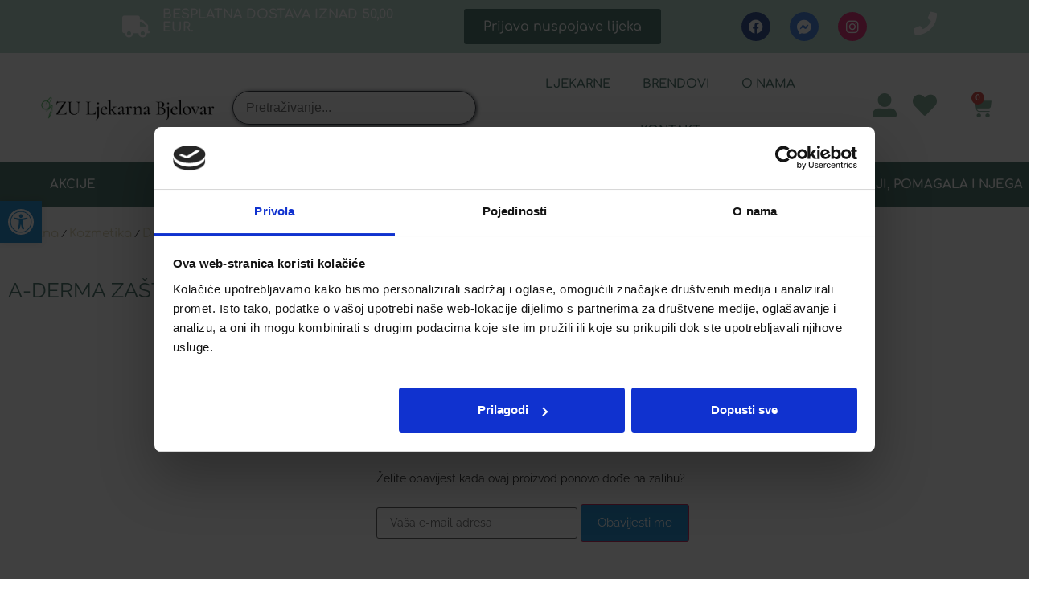

--- FILE ---
content_type: text/html; charset=UTF-8
request_url: https://ljekarna-bjelovar.hr/proizvod/a-derma-zastitna-krema-50-ml/
body_size: 46870
content:
<!doctype html>
<html lang="hr" prefix="og: https://ogp.me/ns#">
<head>
	<meta charset="UTF-8">
	<meta name="viewport" content="width=device-width, initial-scale=1">
	<link rel="profile" href="https://gmpg.org/xfn/11">
	<script type="text/javascript" data-cookieconsent="ignore">
	window.dataLayer = window.dataLayer || [];

	function gtag() {
		dataLayer.push(arguments);
	}

	gtag("consent", "default", {
		ad_personalization: "denied",
		ad_storage: "denied",
		ad_user_data: "denied",
		analytics_storage: "denied",
		functionality_storage: "denied",
		personalization_storage: "denied",
		security_storage: "granted",
		wait_for_update: 500,
	});
	gtag("set", "ads_data_redaction", true);
	</script>
<script type="text/javascript" data-cookieconsent="ignore">
		(function (w, d, s, l, i) {
		w[l] = w[l] || [];
		w[l].push({'gtm.start': new Date().getTime(), event: 'gtm.js'});
		var f = d.getElementsByTagName(s)[0], j = d.createElement(s), dl = l !== 'dataLayer' ? '&l=' + l : '';
		j.async = true;
		j.src = 'https://www.googletagmanager.com/gtm.js?id=' + i + dl;
		f.parentNode.insertBefore(j, f);
	})(
		window,
		document,
		'script',
		'dataLayer',
		'GTM-TFCCDGHS'
	);
</script>
<script type="text/javascript"
		id="Cookiebot"
		src="https://consent.cookiebot.com/uc.js"
		data-implementation="wp"
		data-cbid="ded4499e-fd3c-40f9-9430-a6d6f6787d31"
						data-culture="HR"
				data-blockingmode="auto"
	></script>

<!-- Google Tag Manager for WordPress by gtm4wp.com -->
<script data-cfasync="false" data-pagespeed-no-defer>
	var gtm4wp_datalayer_name = "dataLayer";
	var dataLayer = dataLayer || [];
	const gtm4wp_use_sku_instead = false;
	const gtm4wp_currency = 'EUR';
	const gtm4wp_product_per_impression = 10;
	const gtm4wp_clear_ecommerce = false;
	const gtm4wp_datalayer_max_timeout = 2000;
</script>
<!-- End Google Tag Manager for WordPress by gtm4wp.com -->
<!-- Search Engine Optimization by Rank Math - https://rankmath.com/ -->
<title>A-Derma zaštitna krema 50 ml - | Ljekarna Bjelovar</title>
<meta name="description" content="Puni ekstrakt Rhealba zobi umiruje i vlaži kožu tijela te ublažava crvenilo i iritaciju, štiti od iritacije i isušenja kože."/>
<meta name="robots" content="follow, index, max-snippet:-1, max-video-preview:-1, max-image-preview:large"/>
<link rel="canonical" href="https://ljekarna-bjelovar.hr/proizvod/a-derma-zastitna-krema-50-ml/" />
<meta property="og:locale" content="hr_HR" />
<meta property="og:type" content="product" />
<meta property="og:title" content="A-Derma zaštitna krema 50 ml - | Ljekarna Bjelovar" />
<meta property="og:description" content="Puni ekstrakt Rhealba zobi umiruje i vlaži kožu tijela te ublažava crvenilo i iritaciju, štiti od iritacije i isušenja kože." />
<meta property="og:url" content="https://ljekarna-bjelovar.hr/proizvod/a-derma-zastitna-krema-50-ml/" />
<meta property="og:site_name" content="ljekarna-bjelovar.hr" />
<meta property="og:updated_time" content="2026-01-16T01:07:55+01:00" />
<meta property="og:image" content="https://ljekarna-bjelovar.hr/wp-content/uploads/2023/04/a-derma-zastitna-krema-50ml.jpg" />
<meta property="og:image:secure_url" content="https://ljekarna-bjelovar.hr/wp-content/uploads/2023/04/a-derma-zastitna-krema-50ml.jpg" />
<meta property="og:image:width" content="800" />
<meta property="og:image:height" content="800" />
<meta property="og:image:alt" content="A-Derma zaštitna krema 50 ml" />
<meta property="og:image:type" content="image/jpeg" />
<meta property="product:price:amount" content="14.29" />
<meta property="product:price:currency" content="EUR" />
<meta name="twitter:card" content="summary_large_image" />
<meta name="twitter:title" content="A-Derma zaštitna krema 50 ml - | Ljekarna Bjelovar" />
<meta name="twitter:description" content="Puni ekstrakt Rhealba zobi umiruje i vlaži kožu tijela te ublažava crvenilo i iritaciju, štiti od iritacije i isušenja kože." />
<meta name="twitter:image" content="https://ljekarna-bjelovar.hr/wp-content/uploads/2023/04/a-derma-zastitna-krema-50ml.jpg" />
<meta name="twitter:label1" content="Price" />
<meta name="twitter:data1" content="14,29&nbsp;&euro;" />
<meta name="twitter:label2" content="Availability" />
<meta name="twitter:data2" content="Nema na zalihi" />
<script type="application/ld+json" class="rank-math-schema">{"@context":"https://schema.org","@graph":[{"@type":"Place","@id":"https://ljekarna-bjelovar.hr/#place","geo":{"@type":"GeoCoordinates","latitude":"45.896744","longitude":"16.841461"},"hasMap":"https://www.google.com/maps/search/?api=1&amp;query=45.896744,16.841461","address":{"@type":"PostalAddress","streetAddress":"Petra Preradovi\u0107a 4","addressRegion":"Bjelovar","postalCode":"43000","addressCountry":"Hrvatska"}},{"@type":["Pharmacy","Organization"],"@id":"https://ljekarna-bjelovar.hr/#organization","name":"Ljekarna Bjelovar","url":"https://ljekarna-bjelovar.hr","sameAs":["https://www.facebook.com/ljekarnabjelovar/","https://www.instagram.com/ljekarnabjelovar/"],"address":{"@type":"PostalAddress","streetAddress":"Petra Preradovi\u0107a 4","addressRegion":"Bjelovar","postalCode":"43000","addressCountry":"Hrvatska"},"logo":{"@type":"ImageObject","@id":"https://ljekarna-bjelovar.hr/#logo","url":"https://ljekarna-bjelovar.hr/wp-content/uploads/2022/10/cropped-ZU-ljekarna-bjelovar-logo-46.png","contentUrl":"https://ljekarna-bjelovar.hr/wp-content/uploads/2022/10/cropped-ZU-ljekarna-bjelovar-logo-46.png","caption":"ljekarna-bjelovar.hr","inLanguage":"hr","width":"281","height":"46"},"contactPoint":[{"@type":"ContactPoint","telephone":"+38543241907","contactType":"customer support"},{"@type":"ContactPoint","telephone":"+38543220484","contactType":"customer support"}],"location":{"@id":"https://ljekarna-bjelovar.hr/#place"}},{"@type":"WebSite","@id":"https://ljekarna-bjelovar.hr/#website","url":"https://ljekarna-bjelovar.hr","name":"ljekarna-bjelovar.hr","publisher":{"@id":"https://ljekarna-bjelovar.hr/#organization"},"inLanguage":"hr"},{"@type":"ImageObject","@id":"https://ljekarna-bjelovar.hr/wp-content/uploads/2023/04/a-derma-zastitna-krema-50ml.jpg","url":"https://ljekarna-bjelovar.hr/wp-content/uploads/2023/04/a-derma-zastitna-krema-50ml.jpg","width":"800","height":"800","inLanguage":"hr"},{"@type":"BreadcrumbList","@id":"https://ljekarna-bjelovar.hr/proizvod/a-derma-zastitna-krema-50-ml/#breadcrumb","itemListElement":[{"@type":"ListItem","position":"1","item":{"@id":"https://ljekarna-bjelovar.hr","name":"Naslovnica"}},{"@type":"ListItem","position":"2","item":{"@id":"https://ljekarna-bjelovar.hr/proizvod/a-derma-zastitna-krema-50-ml/","name":"A-Derma za\u0161titna krema 50 ml"}}]},{"@type":"ItemPage","@id":"https://ljekarna-bjelovar.hr/proizvod/a-derma-zastitna-krema-50-ml/#webpage","url":"https://ljekarna-bjelovar.hr/proizvod/a-derma-zastitna-krema-50-ml/","name":"A-Derma za\u0161titna krema 50 ml - | Ljekarna Bjelovar","datePublished":"2023-04-28T07:20:29+01:00","dateModified":"2026-01-16T01:07:55+01:00","isPartOf":{"@id":"https://ljekarna-bjelovar.hr/#website"},"primaryImageOfPage":{"@id":"https://ljekarna-bjelovar.hr/wp-content/uploads/2023/04/a-derma-zastitna-krema-50ml.jpg"},"inLanguage":"hr","breadcrumb":{"@id":"https://ljekarna-bjelovar.hr/proizvod/a-derma-zastitna-krema-50-ml/#breadcrumb"}},{"@type":"Product","name":"A-Derma za\u0161titna krema 50 ml - | Ljekarna Bjelovar","description":"A-Derma za\u0161titna krema 50 ml iz kategorije . \u2714\ufe0f Vrhunska kvaliteta i besplatna dostava iznad 35,00 \u20ac.","sku":"c005049","category":"Kozmetika","mainEntityOfPage":{"@id":"https://ljekarna-bjelovar.hr/proizvod/a-derma-zastitna-krema-50-ml/#webpage"},"image":[{"@type":"ImageObject","url":"https://ljekarna-bjelovar.hr/wp-content/uploads/2023/04/a-derma-zastitna-krema-50ml.jpg","height":"800","width":"800"}],"offers":{"@type":"Offer","price":"14.29","priceCurrency":"EUR","priceValidUntil":"2027-12-31","availability":"https://schema.org/OutOfStock","itemCondition":"NewCondition","url":"https://ljekarna-bjelovar.hr/proizvod/a-derma-zastitna-krema-50-ml/","seller":{"@type":"Organization","@id":"https://ljekarna-bjelovar.hr/","name":"ljekarna-bjelovar.hr","url":"https://ljekarna-bjelovar.hr","logo":"https://ljekarna-bjelovar.hr/wp-content/uploads/2022/10/cropped-ZU-ljekarna-bjelovar-logo-46.png"},"priceSpecification":{"price":"14.29","priceCurrency":"EUR","valueAddedTaxIncluded":"true"}},"@id":"https://ljekarna-bjelovar.hr/proizvod/a-derma-zastitna-krema-50-ml/#richSnippet"}]}</script>
<!-- /Rank Math WordPress SEO plugin -->

<link rel="alternate" type="application/rss+xml" title="Ljekarna Bjelovar &raquo; Kanal" href="https://ljekarna-bjelovar.hr/feed/" />
<link rel="alternate" type="application/rss+xml" title="Ljekarna Bjelovar &raquo; Kanal komentara" href="https://ljekarna-bjelovar.hr/comments/feed/" />
<link rel="alternate" title="oEmbed (JSON)" type="application/json+oembed" href="https://ljekarna-bjelovar.hr/wp-json/oembed/1.0/embed?url=https%3A%2F%2Fljekarna-bjelovar.hr%2Fproizvod%2Fa-derma-zastitna-krema-50-ml%2F" />
<link rel="alternate" title="oEmbed (XML)" type="text/xml+oembed" href="https://ljekarna-bjelovar.hr/wp-json/oembed/1.0/embed?url=https%3A%2F%2Fljekarna-bjelovar.hr%2Fproizvod%2Fa-derma-zastitna-krema-50-ml%2F&#038;format=xml" />
<style id='wp-img-auto-sizes-contain-inline-css'>
img:is([sizes=auto i],[sizes^="auto," i]){contain-intrinsic-size:3000px 1500px}
/*# sourceURL=wp-img-auto-sizes-contain-inline-css */
</style>
<style id='jetpack-sharing-buttons-style-inline-css'>
.jetpack-sharing-buttons__services-list{display:flex;flex-direction:row;flex-wrap:wrap;gap:0;list-style-type:none;margin:5px;padding:0}.jetpack-sharing-buttons__services-list.has-small-icon-size{font-size:12px}.jetpack-sharing-buttons__services-list.has-normal-icon-size{font-size:16px}.jetpack-sharing-buttons__services-list.has-large-icon-size{font-size:24px}.jetpack-sharing-buttons__services-list.has-huge-icon-size{font-size:36px}@media print{.jetpack-sharing-buttons__services-list{display:none!important}}.editor-styles-wrapper .wp-block-jetpack-sharing-buttons{gap:0;padding-inline-start:0}ul.jetpack-sharing-buttons__services-list.has-background{padding:1.25em 2.375em}
/*# sourceURL=https://ljekarna-bjelovar.hr/wp-content/plugins/jetpack/_inc/blocks/sharing-buttons/view.css */
</style>
<style id='global-styles-inline-css'>
:root{--wp--preset--aspect-ratio--square: 1;--wp--preset--aspect-ratio--4-3: 4/3;--wp--preset--aspect-ratio--3-4: 3/4;--wp--preset--aspect-ratio--3-2: 3/2;--wp--preset--aspect-ratio--2-3: 2/3;--wp--preset--aspect-ratio--16-9: 16/9;--wp--preset--aspect-ratio--9-16: 9/16;--wp--preset--color--black: #000000;--wp--preset--color--cyan-bluish-gray: #abb8c3;--wp--preset--color--white: #ffffff;--wp--preset--color--pale-pink: #f78da7;--wp--preset--color--vivid-red: #cf2e2e;--wp--preset--color--luminous-vivid-orange: #ff6900;--wp--preset--color--luminous-vivid-amber: #fcb900;--wp--preset--color--light-green-cyan: #7bdcb5;--wp--preset--color--vivid-green-cyan: #00d084;--wp--preset--color--pale-cyan-blue: #8ed1fc;--wp--preset--color--vivid-cyan-blue: #0693e3;--wp--preset--color--vivid-purple: #9b51e0;--wp--preset--gradient--vivid-cyan-blue-to-vivid-purple: linear-gradient(135deg,rgb(6,147,227) 0%,rgb(155,81,224) 100%);--wp--preset--gradient--light-green-cyan-to-vivid-green-cyan: linear-gradient(135deg,rgb(122,220,180) 0%,rgb(0,208,130) 100%);--wp--preset--gradient--luminous-vivid-amber-to-luminous-vivid-orange: linear-gradient(135deg,rgb(252,185,0) 0%,rgb(255,105,0) 100%);--wp--preset--gradient--luminous-vivid-orange-to-vivid-red: linear-gradient(135deg,rgb(255,105,0) 0%,rgb(207,46,46) 100%);--wp--preset--gradient--very-light-gray-to-cyan-bluish-gray: linear-gradient(135deg,rgb(238,238,238) 0%,rgb(169,184,195) 100%);--wp--preset--gradient--cool-to-warm-spectrum: linear-gradient(135deg,rgb(74,234,220) 0%,rgb(151,120,209) 20%,rgb(207,42,186) 40%,rgb(238,44,130) 60%,rgb(251,105,98) 80%,rgb(254,248,76) 100%);--wp--preset--gradient--blush-light-purple: linear-gradient(135deg,rgb(255,206,236) 0%,rgb(152,150,240) 100%);--wp--preset--gradient--blush-bordeaux: linear-gradient(135deg,rgb(254,205,165) 0%,rgb(254,45,45) 50%,rgb(107,0,62) 100%);--wp--preset--gradient--luminous-dusk: linear-gradient(135deg,rgb(255,203,112) 0%,rgb(199,81,192) 50%,rgb(65,88,208) 100%);--wp--preset--gradient--pale-ocean: linear-gradient(135deg,rgb(255,245,203) 0%,rgb(182,227,212) 50%,rgb(51,167,181) 100%);--wp--preset--gradient--electric-grass: linear-gradient(135deg,rgb(202,248,128) 0%,rgb(113,206,126) 100%);--wp--preset--gradient--midnight: linear-gradient(135deg,rgb(2,3,129) 0%,rgb(40,116,252) 100%);--wp--preset--font-size--small: 13px;--wp--preset--font-size--medium: 20px;--wp--preset--font-size--large: 36px;--wp--preset--font-size--x-large: 42px;--wp--preset--spacing--20: 0.44rem;--wp--preset--spacing--30: 0.67rem;--wp--preset--spacing--40: 1rem;--wp--preset--spacing--50: 1.5rem;--wp--preset--spacing--60: 2.25rem;--wp--preset--spacing--70: 3.38rem;--wp--preset--spacing--80: 5.06rem;--wp--preset--shadow--natural: 6px 6px 9px rgba(0, 0, 0, 0.2);--wp--preset--shadow--deep: 12px 12px 50px rgba(0, 0, 0, 0.4);--wp--preset--shadow--sharp: 6px 6px 0px rgba(0, 0, 0, 0.2);--wp--preset--shadow--outlined: 6px 6px 0px -3px rgb(255, 255, 255), 6px 6px rgb(0, 0, 0);--wp--preset--shadow--crisp: 6px 6px 0px rgb(0, 0, 0);}:root { --wp--style--global--content-size: 800px;--wp--style--global--wide-size: 1200px; }:where(body) { margin: 0; }.wp-site-blocks > .alignleft { float: left; margin-right: 2em; }.wp-site-blocks > .alignright { float: right; margin-left: 2em; }.wp-site-blocks > .aligncenter { justify-content: center; margin-left: auto; margin-right: auto; }:where(.wp-site-blocks) > * { margin-block-start: 24px; margin-block-end: 0; }:where(.wp-site-blocks) > :first-child { margin-block-start: 0; }:where(.wp-site-blocks) > :last-child { margin-block-end: 0; }:root { --wp--style--block-gap: 24px; }:root :where(.is-layout-flow) > :first-child{margin-block-start: 0;}:root :where(.is-layout-flow) > :last-child{margin-block-end: 0;}:root :where(.is-layout-flow) > *{margin-block-start: 24px;margin-block-end: 0;}:root :where(.is-layout-constrained) > :first-child{margin-block-start: 0;}:root :where(.is-layout-constrained) > :last-child{margin-block-end: 0;}:root :where(.is-layout-constrained) > *{margin-block-start: 24px;margin-block-end: 0;}:root :where(.is-layout-flex){gap: 24px;}:root :where(.is-layout-grid){gap: 24px;}.is-layout-flow > .alignleft{float: left;margin-inline-start: 0;margin-inline-end: 2em;}.is-layout-flow > .alignright{float: right;margin-inline-start: 2em;margin-inline-end: 0;}.is-layout-flow > .aligncenter{margin-left: auto !important;margin-right: auto !important;}.is-layout-constrained > .alignleft{float: left;margin-inline-start: 0;margin-inline-end: 2em;}.is-layout-constrained > .alignright{float: right;margin-inline-start: 2em;margin-inline-end: 0;}.is-layout-constrained > .aligncenter{margin-left: auto !important;margin-right: auto !important;}.is-layout-constrained > :where(:not(.alignleft):not(.alignright):not(.alignfull)){max-width: var(--wp--style--global--content-size);margin-left: auto !important;margin-right: auto !important;}.is-layout-constrained > .alignwide{max-width: var(--wp--style--global--wide-size);}body .is-layout-flex{display: flex;}.is-layout-flex{flex-wrap: wrap;align-items: center;}.is-layout-flex > :is(*, div){margin: 0;}body .is-layout-grid{display: grid;}.is-layout-grid > :is(*, div){margin: 0;}body{padding-top: 0px;padding-right: 0px;padding-bottom: 0px;padding-left: 0px;}a:where(:not(.wp-element-button)){text-decoration: underline;}:root :where(.wp-element-button, .wp-block-button__link){background-color: #32373c;border-width: 0;color: #fff;font-family: inherit;font-size: inherit;font-style: inherit;font-weight: inherit;letter-spacing: inherit;line-height: inherit;padding-top: calc(0.667em + 2px);padding-right: calc(1.333em + 2px);padding-bottom: calc(0.667em + 2px);padding-left: calc(1.333em + 2px);text-decoration: none;text-transform: inherit;}.has-black-color{color: var(--wp--preset--color--black) !important;}.has-cyan-bluish-gray-color{color: var(--wp--preset--color--cyan-bluish-gray) !important;}.has-white-color{color: var(--wp--preset--color--white) !important;}.has-pale-pink-color{color: var(--wp--preset--color--pale-pink) !important;}.has-vivid-red-color{color: var(--wp--preset--color--vivid-red) !important;}.has-luminous-vivid-orange-color{color: var(--wp--preset--color--luminous-vivid-orange) !important;}.has-luminous-vivid-amber-color{color: var(--wp--preset--color--luminous-vivid-amber) !important;}.has-light-green-cyan-color{color: var(--wp--preset--color--light-green-cyan) !important;}.has-vivid-green-cyan-color{color: var(--wp--preset--color--vivid-green-cyan) !important;}.has-pale-cyan-blue-color{color: var(--wp--preset--color--pale-cyan-blue) !important;}.has-vivid-cyan-blue-color{color: var(--wp--preset--color--vivid-cyan-blue) !important;}.has-vivid-purple-color{color: var(--wp--preset--color--vivid-purple) !important;}.has-black-background-color{background-color: var(--wp--preset--color--black) !important;}.has-cyan-bluish-gray-background-color{background-color: var(--wp--preset--color--cyan-bluish-gray) !important;}.has-white-background-color{background-color: var(--wp--preset--color--white) !important;}.has-pale-pink-background-color{background-color: var(--wp--preset--color--pale-pink) !important;}.has-vivid-red-background-color{background-color: var(--wp--preset--color--vivid-red) !important;}.has-luminous-vivid-orange-background-color{background-color: var(--wp--preset--color--luminous-vivid-orange) !important;}.has-luminous-vivid-amber-background-color{background-color: var(--wp--preset--color--luminous-vivid-amber) !important;}.has-light-green-cyan-background-color{background-color: var(--wp--preset--color--light-green-cyan) !important;}.has-vivid-green-cyan-background-color{background-color: var(--wp--preset--color--vivid-green-cyan) !important;}.has-pale-cyan-blue-background-color{background-color: var(--wp--preset--color--pale-cyan-blue) !important;}.has-vivid-cyan-blue-background-color{background-color: var(--wp--preset--color--vivid-cyan-blue) !important;}.has-vivid-purple-background-color{background-color: var(--wp--preset--color--vivid-purple) !important;}.has-black-border-color{border-color: var(--wp--preset--color--black) !important;}.has-cyan-bluish-gray-border-color{border-color: var(--wp--preset--color--cyan-bluish-gray) !important;}.has-white-border-color{border-color: var(--wp--preset--color--white) !important;}.has-pale-pink-border-color{border-color: var(--wp--preset--color--pale-pink) !important;}.has-vivid-red-border-color{border-color: var(--wp--preset--color--vivid-red) !important;}.has-luminous-vivid-orange-border-color{border-color: var(--wp--preset--color--luminous-vivid-orange) !important;}.has-luminous-vivid-amber-border-color{border-color: var(--wp--preset--color--luminous-vivid-amber) !important;}.has-light-green-cyan-border-color{border-color: var(--wp--preset--color--light-green-cyan) !important;}.has-vivid-green-cyan-border-color{border-color: var(--wp--preset--color--vivid-green-cyan) !important;}.has-pale-cyan-blue-border-color{border-color: var(--wp--preset--color--pale-cyan-blue) !important;}.has-vivid-cyan-blue-border-color{border-color: var(--wp--preset--color--vivid-cyan-blue) !important;}.has-vivid-purple-border-color{border-color: var(--wp--preset--color--vivid-purple) !important;}.has-vivid-cyan-blue-to-vivid-purple-gradient-background{background: var(--wp--preset--gradient--vivid-cyan-blue-to-vivid-purple) !important;}.has-light-green-cyan-to-vivid-green-cyan-gradient-background{background: var(--wp--preset--gradient--light-green-cyan-to-vivid-green-cyan) !important;}.has-luminous-vivid-amber-to-luminous-vivid-orange-gradient-background{background: var(--wp--preset--gradient--luminous-vivid-amber-to-luminous-vivid-orange) !important;}.has-luminous-vivid-orange-to-vivid-red-gradient-background{background: var(--wp--preset--gradient--luminous-vivid-orange-to-vivid-red) !important;}.has-very-light-gray-to-cyan-bluish-gray-gradient-background{background: var(--wp--preset--gradient--very-light-gray-to-cyan-bluish-gray) !important;}.has-cool-to-warm-spectrum-gradient-background{background: var(--wp--preset--gradient--cool-to-warm-spectrum) !important;}.has-blush-light-purple-gradient-background{background: var(--wp--preset--gradient--blush-light-purple) !important;}.has-blush-bordeaux-gradient-background{background: var(--wp--preset--gradient--blush-bordeaux) !important;}.has-luminous-dusk-gradient-background{background: var(--wp--preset--gradient--luminous-dusk) !important;}.has-pale-ocean-gradient-background{background: var(--wp--preset--gradient--pale-ocean) !important;}.has-electric-grass-gradient-background{background: var(--wp--preset--gradient--electric-grass) !important;}.has-midnight-gradient-background{background: var(--wp--preset--gradient--midnight) !important;}.has-small-font-size{font-size: var(--wp--preset--font-size--small) !important;}.has-medium-font-size{font-size: var(--wp--preset--font-size--medium) !important;}.has-large-font-size{font-size: var(--wp--preset--font-size--large) !important;}.has-x-large-font-size{font-size: var(--wp--preset--font-size--x-large) !important;}
:root :where(.wp-block-pullquote){font-size: 1.5em;line-height: 1.6;}
/*# sourceURL=global-styles-inline-css */
</style>
<style id='woocommerce-inline-inline-css'>
.woocommerce form .form-row .required { visibility: visible; }
/*# sourceURL=woocommerce-inline-inline-css */
</style>
<link rel='stylesheet' id='wpo_min-header-0-css' href='https://ljekarna-bjelovar.hr/wp-content/cache/wpo-minify/1767883992/assets/wpo-minify-header-16f074c3.min.css' media='all' />
<link rel='stylesheet' id='wpo_min-header-1-css' href='https://ljekarna-bjelovar.hr/wp-content/cache/wpo-minify/1767883992/assets/wpo-minify-header-eedd141b.min.css' media='only screen and (max-width: 768px)' />
<link rel='stylesheet' id='wpo_min-header-2-css' href='https://ljekarna-bjelovar.hr/wp-content/cache/wpo-minify/1767883992/assets/wpo-minify-header-a8f8b157.min.css' media='all' />
<script src="https://ljekarna-bjelovar.hr/wp-content/cache/wpo-minify/1767883992/assets/wpo-minify-header-7c140e51.min.js" id="wpo_min-header-0-js"></script>
<script id="wpo_min-header-1-js-extra">
var wc_add_to_cart_params = {"ajax_url":"/wp-admin/admin-ajax.php","wc_ajax_url":"/?wc-ajax=%%endpoint%%","i18n_view_cart":"Vidi ko\u0161aricu","cart_url":"https://ljekarna-bjelovar.hr/kosarica/","is_cart":"","cart_redirect_after_add":"no"};
var wc_single_product_params = {"i18n_required_rating_text":"Molimo odaberite svoju ocjenu","i18n_rating_options":["1 od 5 zvjezdica","2 od 5 zvjezdica","3 od 5 zvjezdica","4 od 5 zvjezdica","5 od 5 zvjezdica"],"i18n_product_gallery_trigger_text":"Prikaz galerije slika preko cijelog zaslona","review_rating_required":"yes","flexslider":{"rtl":false,"animation":"slide","smoothHeight":true,"directionNav":false,"controlNav":"thumbnails","slideshow":false,"animationSpeed":500,"animationLoop":false,"allowOneSlide":false},"zoom_enabled":"1","zoom_options":[],"photoswipe_enabled":"1","photoswipe_options":{"shareEl":false,"closeOnScroll":false,"history":false,"hideAnimationDuration":0,"showAnimationDuration":0},"flexslider_enabled":"1"};
var woocommerce_params = {"ajax_url":"/wp-admin/admin-ajax.php","wc_ajax_url":"/?wc-ajax=%%endpoint%%","i18n_password_show":"Prika\u017ei lozinku","i18n_password_hide":"Sakrij lozinku"};
var wc_cart_fragments_params = {"ajax_url":"/wp-admin/admin-ajax.php","wc_ajax_url":"/?wc-ajax=%%endpoint%%","cart_hash_key":"wc_cart_hash_97583f53d364f3fa7759beda2f2e86f1","fragment_name":"wc_fragments_97583f53d364f3fa7759beda2f2e86f1","request_timeout":"5000"};
//# sourceURL=wpo_min-header-1-js-extra
</script>
<script src="https://ljekarna-bjelovar.hr/wp-content/cache/wpo-minify/1767883992/assets/wpo-minify-header-f6818a2c.min.js" id="wpo_min-header-1-js" defer data-wp-strategy="defer"></script>
<link rel="https://api.w.org/" href="https://ljekarna-bjelovar.hr/wp-json/" /><link rel="alternate" title="JSON" type="application/json" href="https://ljekarna-bjelovar.hr/wp-json/wp/v2/product/8272" /><link rel="EditURI" type="application/rsd+xml" title="RSD" href="https://ljekarna-bjelovar.hr/xmlrpc.php?rsd" />
<meta name="generator" content="WordPress 6.9" />
<link rel='shortlink' href='https://ljekarna-bjelovar.hr/?p=8272' />
<style>.product .images {position: relative;}</style>
<!-- This website runs the Product Feed PRO for WooCommerce by AdTribes.io plugin - version woocommercesea_option_installed_version -->
<style></style>
<!-- Google Tag Manager for WordPress by gtm4wp.com -->
<!-- GTM Container placement set to automatic -->
<script data-cfasync="false" data-pagespeed-no-defer>
	var dataLayer_content = {"pagePostType":"product","pagePostType2":"single-product","pagePostAuthor":"Katarina Kukal","productRatingCounts":[],"productAverageRating":0,"productReviewCount":0,"productType":"simple","productIsVariable":0};
	dataLayer.push( dataLayer_content );
</script>
<script data-cfasync="false" data-pagespeed-no-defer>
(function(w,d,s,l,i){w[l]=w[l]||[];w[l].push({'gtm.start':
new Date().getTime(),event:'gtm.js'});var f=d.getElementsByTagName(s)[0],
j=d.createElement(s),dl=l!='dataLayer'?'&l='+l:'';j.async=true;j.src=
'//www.googletagmanager.com/gtm.js?id='+i+dl;f.parentNode.insertBefore(j,f);
})(window,document,'script','dataLayer','GTM-TFCCDGHS');
</script>
<!-- End Google Tag Manager for WordPress by gtm4wp.com --><style type="text/css">
#pojo-a11y-toolbar .pojo-a11y-toolbar-toggle a{ background-color: #2d93d2;	color: #ffffff;}
#pojo-a11y-toolbar .pojo-a11y-toolbar-overlay, #pojo-a11y-toolbar .pojo-a11y-toolbar-overlay ul.pojo-a11y-toolbar-items.pojo-a11y-links{ border-color: #2d93d2;}
body.pojo-a11y-focusable a:focus{ outline-style: solid !important;	outline-width: 1px !important;	outline-color: #FF0000 !important;}
#pojo-a11y-toolbar{ top: 250px !important;}
#pojo-a11y-toolbar .pojo-a11y-toolbar-overlay{ background-color: #ffffff;}
#pojo-a11y-toolbar .pojo-a11y-toolbar-overlay ul.pojo-a11y-toolbar-items li.pojo-a11y-toolbar-item a, #pojo-a11y-toolbar .pojo-a11y-toolbar-overlay p.pojo-a11y-toolbar-title{ color: #333333;}
#pojo-a11y-toolbar .pojo-a11y-toolbar-overlay ul.pojo-a11y-toolbar-items li.pojo-a11y-toolbar-item a.active{ background-color: #2d93d2;	color: #ffffff;}
@media (max-width: 767px) { #pojo-a11y-toolbar { top: 700px !important; } }</style><meta name="description" content="Puni ekstrakt Rhealba zobi umiruje i vlaži kožu tijela te ublažava crvenilo i iritaciju, štiti od iritacije i isušenja kože.">
	<noscript><style>.woocommerce-product-gallery{ opacity: 1 !important; }</style></noscript>
	<meta name="generator" content="Elementor 3.34.1; features: additional_custom_breakpoints; settings: css_print_method-external, google_font-enabled, font_display-auto">
<!-- Meta Pixel Code -->
<script>
!function(f,b,e,v,n,t,s)
{if(f.fbq)return;n=f.fbq=function(){n.callMethod?
n.callMethod.apply(n,arguments):n.queue.push(arguments)};
if(!f._fbq)f._fbq=n;n.push=n;n.loaded=!0;n.version='2.0';
n.queue=[];t=b.createElement(e);t.async=!0;
t.src=v;s=b.getElementsByTagName(e)[0];
s.parentNode.insertBefore(t,s)}(window, document,'script', 'https://connect.facebook.net/en_US/fbevents.js');
fbq('init', '732014751383021');
fbq('track', 'PageView');
</script>
<noscript><img height="1" width="1" style="display:none"
src="https://www.facebook.com/tr?id=732014751383021&ev=PageView&noscript=1"
/></noscript>
<!-- End Meta Pixel Code -->

<!-- Google tag (gtag.js) -->
<script async src="https://www.googletagmanager.com/gtag/js?id=G-TRHZNR17NG"></script>
<script>
  window.dataLayer = window.dataLayer || [];
  function gtag(){dataLayer.push(arguments);}
  gtag('js', new Date());

  gtag('config', 'G-TRHZNR17NG');
</script>

			<style>
				.e-con.e-parent:nth-of-type(n+4):not(.e-lazyloaded):not(.e-no-lazyload),
				.e-con.e-parent:nth-of-type(n+4):not(.e-lazyloaded):not(.e-no-lazyload) * {
					background-image: none !important;
				}
				@media screen and (max-height: 1024px) {
					.e-con.e-parent:nth-of-type(n+3):not(.e-lazyloaded):not(.e-no-lazyload),
					.e-con.e-parent:nth-of-type(n+3):not(.e-lazyloaded):not(.e-no-lazyload) * {
						background-image: none !important;
					}
				}
				@media screen and (max-height: 640px) {
					.e-con.e-parent:nth-of-type(n+2):not(.e-lazyloaded):not(.e-no-lazyload),
					.e-con.e-parent:nth-of-type(n+2):not(.e-lazyloaded):not(.e-no-lazyload) * {
						background-image: none !important;
					}
				}
			</style>
			<link rel="icon" href="https://ljekarna-bjelovar.hr/wp-content/uploads/2023/03/cropped-ljekarna-bjelovar-favicon-32x32.png" sizes="32x32" />
<link rel="icon" href="https://ljekarna-bjelovar.hr/wp-content/uploads/2023/03/cropped-ljekarna-bjelovar-favicon-192x192.png" sizes="192x192" />
<link rel="apple-touch-icon" href="https://ljekarna-bjelovar.hr/wp-content/uploads/2023/03/cropped-ljekarna-bjelovar-favicon-180x180.png" />
<meta name="msapplication-TileImage" content="https://ljekarna-bjelovar.hr/wp-content/uploads/2023/03/cropped-ljekarna-bjelovar-favicon-270x270.png" />
		<style id="wp-custom-css">
			.tinvwl_add_to_wishlist_button.tinvwl-icon-heart, .tinvwl_add_to_wishlist-text, .tinvwl_remove_from_wishlist-text {
    font-family: "Raleway";
    color: #2D40D2;
    font-size: 14px;
    font-weight: 300;
}

.price {
		line-height: 12px !important;
}

.price .lowest_price {
    font-size: 12px;
		line-height: 14px;
}

.price .actual_price {
    color: #77a464;
    font-size: 16px;
		line-height: 18px;
}

.price .actual_price .amount {
    font-weight: bold;
    color: #77a464;
    font-size: 18px;
}

.price .actual_price .amount-eur {
    font-weight: bold;
}

.elementor-menu-cart__main {
    width: 600px !important;
}

div.product-search-form input {
    border: 0.5px solid #3f444b;
    box-shadow: 1px 1px 5px #3f444b;
    font-size: 16px;
    line-height: 24px;
    color: #3f444b;
    border-radius: 30px;
}

.elementor-element.elementor-wc-products ul.products li.product span.onsale {
    z-index: 0;
}

.berocket_better_labels.berocket_better_labels_image img, 
.berocket_better_labels.berocket_better_labels_image .fa, 
.berocket_better_labels.berocket_better_labels_image .berocket_color_label, 
.berocket_better_labels.berocket_better_labels_image .berocket_image_background, 
.berocket_better_labels .berocket_better_labels_line .br_alabel, 
.berocket_better_labels .berocket_better_labels_line .br_alabel span,
.br_alabel, 
.br_alabel_image, 
.br_alabel_type_text, 
.br_alabel_template_type_css, 
.br_alabel_left, 
.berocket_alabel_id_11639 {
    z-index: 0;
}

.price .actual_price .amount {
    font-size: 25px;
}

.price .actual_price {
		line-height: 60px;
		font-weight: 500;			
}

.price .actual_price .amount-eur {
    font-weight: 500;
		font-size: 19px;
}

.tinv-wraper.tinv-wishlist {
		margin-bottom: 5px;	
}

.swiper-container-horizontal>.swiper-pagination-bullets, .swiper-pagination-custom, .swiper-pagination-fraction {
		bottom: -10px;
}

.elementor-nav-menu ul {
    background-color: #FFFFFF !important;
}

.tinv-wishlist .tinvwl_add_to_wishlist_button.tinvwl-icon-heart:before, .woocommerce ul.products li.product a.tinvwl-button.tinvwl_add_to_wishlist_button.tinvwl-icon-heart:before, .woocommerce-page ul.products li.product a.tinvwl-button.tinvwl-icon-heart.tinvwl_add_to_wishlist_button:before, a.wishlist_products_counter.top_wishlist-heart:before, span.wishlist_products_counter.top_wishlist-heart:before, a.sidr-class-wishlist_products_counter.sidr-class-top_wishlist-heart:before {
    display: inline-block;
    font-size: 30px;
    vertical-align: center;
    margin-right: 0px;
	  padding-top: 4px; 
		margin-left: 4px;
}

.elementor-470 .elementor-element.elementor-element-3607d91 {
    z-index: 0;
}

.elementor-91 .elementor-element.elementor-element-46ed01d.elementor-wc-products .attachment-woocommerce_thumbnail {
    max-height: 300px;
}

.bapf_head h3 {
    font-size: 18px !important; 
}

.bapf_body {
    font-size: 14px !important; 
}

@media only screen and (max-width: 768px) {
    .elementor-element-13594.elementor-hidden-mobile {
        display: block !important;
    }
}

.elementor-470 .elementor-element.elementor-element-150dff8.elementor-wc-products ul.products li.product .woocommerce-loop-product__title, 
.elementor-470 .elementor-element.elementor-element-150dff8.elementor-wc-products ul.products li.product .woocommerce-loop-category__title {
    font-size: 16px;
}

.woocommerce .woocommerce-ordering {
    margin-bottom: 80px;
}

@media only screen and (max-width: 767px) {
    .woocommerce-product-gallery__wrapper img {
        max-height: 350px !important;
        object-fit: contain !important;
        width: auto !important;
        height: auto !important;

    }
}

.elementor-widget-wrap.elementor-element-populated {
    display: flex;
    justify-content: center; /* Horizontalno centriranje */
    align-items: center; /* Vertikalno centriranje */
    height: 100%; /* Postavite visinu prema potrebi */
}

.woocommerce-Price-amount.amount {
    font-weight: 800 !important; /* Postavlja debljinu fonta na bold */
}

.woocommerce-loop-product__title {
    margin-bottom: 20px !important; /* Postavlja donji razmak */
}

.woocommerce-loop-product__link {
    display: flex !important;
    justify-content: center !important;
    align-items: center !important;
    flex-direction: column !important; /* Ako želite da elementi budu jedan ispod drugog */
}

.woocommerce-loop-product__link img {
    max-width: 200px !important;
    max-height: 200px !important;
    width: auto !important;
    height: auto !important;
    object-fit: contain !important; /* Osigurava da slika bude cijela vidljiva bez izrezivanja */
    margin: 0 auto !important; /* Dodatno centriranje za slučaj da flexbox nije dovoljan */
}

.elementor-nav-menu ul ul ul {
    background-color: #ebf1ee !important;
}

.term-description a {
    color: blue;
    text-decoration: underline;
}


#CybotCookiebotDialog {
    max-width: 70% !important; /* Force the width to 80% */
}

#CybotCookiebotDialogBodyContentText {
    font-size: 13px; /* Set a smaller, readable font size */
    line-height: 1.6; /* Adjust line spacing for readability */
}		</style>
		</head>
<body class="wp-singular product-template-default single single-product postid-8272 wp-custom-logo wp-embed-responsive wp-theme-hello-elementor theme-hello-elementor woocommerce woocommerce-page woocommerce-no-js eio-default tinvwl-theme-style hello-elementor-default e-wc-error-notice e-wc-message-notice e-wc-info-notice elementor-default elementor-template-full-width elementor-kit-23 elementor-page-426">


<!-- GTM Container placement set to automatic -->
<!-- Google Tag Manager (noscript) -->
				<noscript><iframe src="https://www.googletagmanager.com/ns.html?id=GTM-TFCCDGHS" height="0" width="0" style="display:none;visibility:hidden" aria-hidden="true"></iframe></noscript>
<!-- End Google Tag Manager (noscript) -->
<a class="skip-link screen-reader-text" href="#content">Idi na sadržaj</a>

		<header data-elementor-type="header" data-elementor-id="49" class="elementor elementor-49 elementor-location-header" data-elementor-post-type="elementor_library">
					<section class="elementor-section elementor-top-section elementor-element elementor-element-743dbd8 elementor-hidden-desktop elementor-hidden-mobile elementor-section-full_width elementor-section-height-default elementor-section-height-default" data-id="743dbd8" data-element_type="section" data-settings="{&quot;background_background&quot;:&quot;classic&quot;}">
						<div class="elementor-container elementor-column-gap-default">
					<div class="elementor-column elementor-col-25 elementor-top-column elementor-element elementor-element-3d7f726" data-id="3d7f726" data-element_type="column">
			<div class="elementor-widget-wrap elementor-element-populated">
						<div class="elementor-element elementor-element-ee1485e elementor-widget-tablet__width-initial elementor-view-default elementor-widget elementor-widget-icon" data-id="ee1485e" data-element_type="widget" data-widget_type="icon.default">
				<div class="elementor-widget-container">
							<div class="elementor-icon-wrapper">
			<div class="elementor-icon">
			<i aria-hidden="true" class="fas fa-truck"></i>			</div>
		</div>
						</div>
				</div>
					</div>
		</div>
				<div class="elementor-column elementor-col-25 elementor-top-column elementor-element elementor-element-eee235b" data-id="eee235b" data-element_type="column">
			<div class="elementor-widget-wrap elementor-element-populated">
						<div class="elementor-element elementor-element-1b1bdd3 elementor-widget-tablet__width-initial elementor-widget elementor-widget-text-editor" data-id="1b1bdd3" data-element_type="widget" data-widget_type="text-editor.default">
				<div class="elementor-widget-container">
									<p><strong>BESPLATNA DOSTAVA IZNAD 50,00 EUR.</strong></p>								</div>
				</div>
					</div>
		</div>
				<div class="elementor-column elementor-col-25 elementor-top-column elementor-element elementor-element-96e030d" data-id="96e030d" data-element_type="column">
			<div class="elementor-widget-wrap elementor-element-populated">
						<div class="elementor-element elementor-element-f06606e elementor-shape-circle e-grid-align-right elementor-grid-0 elementor-widget elementor-widget-social-icons" data-id="f06606e" data-element_type="widget" data-widget_type="social-icons.default">
				<div class="elementor-widget-container">
							<div class="elementor-social-icons-wrapper elementor-grid" role="list">
							<span class="elementor-grid-item" role="listitem">
					<a class="elementor-icon elementor-social-icon elementor-social-icon-facebook elementor-repeater-item-cb1d021" target="_blank">
						<span class="elementor-screen-only">Facebook</span>
						<i aria-hidden="true" class="fab fa-facebook"></i>					</a>
				</span>
							<span class="elementor-grid-item" role="listitem">
					<a class="elementor-icon elementor-social-icon elementor-social-icon-facebook-messenger elementor-repeater-item-6965782" target="_blank">
						<span class="elementor-screen-only">Facebook-messenger</span>
						<i aria-hidden="true" class="fab fa-facebook-messenger"></i>					</a>
				</span>
							<span class="elementor-grid-item" role="listitem">
					<a class="elementor-icon elementor-social-icon elementor-social-icon-instagram elementor-repeater-item-ec50569" target="_blank">
						<span class="elementor-screen-only">Instagram</span>
						<i aria-hidden="true" class="fab fa-instagram"></i>					</a>
				</span>
					</div>
						</div>
				</div>
					</div>
		</div>
				<div class="elementor-column elementor-col-25 elementor-top-column elementor-element elementor-element-759acaa" data-id="759acaa" data-element_type="column">
			<div class="elementor-widget-wrap elementor-element-populated">
						<div class="elementor-element elementor-element-92d06cc elementor-view-default elementor-widget elementor-widget-icon" data-id="92d06cc" data-element_type="widget" data-widget_type="icon.default">
				<div class="elementor-widget-container">
							<div class="elementor-icon-wrapper">
			<div class="elementor-icon">
			<i aria-hidden="true" class="fas fa-phone"></i>			</div>
		</div>
						</div>
				</div>
					</div>
		</div>
					</div>
		</section>
				<section class="elementor-section elementor-top-section elementor-element elementor-element-a191f95 elementor-hidden-desktop elementor-section-full_width elementor-hidden-tablet elementor-section-height-default elementor-section-height-default" data-id="a191f95" data-element_type="section" data-settings="{&quot;background_background&quot;:&quot;classic&quot;}">
						<div class="elementor-container elementor-column-gap-default">
					<div class="elementor-column elementor-col-50 elementor-top-column elementor-element elementor-element-6b31e8f" data-id="6b31e8f" data-element_type="column">
			<div class="elementor-widget-wrap elementor-element-populated">
						<div class="elementor-element elementor-element-9fb8baa elementor-widget-tablet__width-initial elementor-view-default elementor-widget elementor-widget-icon" data-id="9fb8baa" data-element_type="widget" data-widget_type="icon.default">
				<div class="elementor-widget-container">
							<div class="elementor-icon-wrapper">
			<div class="elementor-icon">
			<i aria-hidden="true" class="fas fa-truck"></i>			</div>
		</div>
						</div>
				</div>
					</div>
		</div>
				<div class="elementor-column elementor-col-50 elementor-top-column elementor-element elementor-element-029ed7e" data-id="029ed7e" data-element_type="column">
			<div class="elementor-widget-wrap elementor-element-populated">
						<div class="elementor-element elementor-element-7141bdd elementor-widget-tablet__width-initial elementor-widget elementor-widget-text-editor" data-id="7141bdd" data-element_type="widget" data-widget_type="text-editor.default">
				<div class="elementor-widget-container">
									<p><strong>BESPLATNA DOSTAVA IZNAD 50,00 EUR.</strong></p>								</div>
				</div>
					</div>
		</div>
					</div>
		</section>
				<section class="elementor-section elementor-top-section elementor-element elementor-element-4a8f8ea elementor-hidden-desktop elementor-section-full_width elementor-section-height-default elementor-section-height-default" data-id="4a8f8ea" data-element_type="section" data-settings="{&quot;background_background&quot;:&quot;classic&quot;,&quot;sticky&quot;:&quot;top&quot;,&quot;sticky_on&quot;:[&quot;tablet&quot;,&quot;mobile&quot;],&quot;sticky_offset&quot;:0,&quot;sticky_effects_offset&quot;:0,&quot;sticky_anchor_link_offset&quot;:0}">
						<div class="elementor-container elementor-column-gap-default">
					<div class="elementor-column elementor-col-20 elementor-top-column elementor-element elementor-element-3ab6866" data-id="3ab6866" data-element_type="column">
			<div class="elementor-widget-wrap elementor-element-populated">
						<div class="elementor-element elementor-element-bf186d5 elementor-widget elementor-widget-image" data-id="bf186d5" data-element_type="widget" data-widget_type="image.default">
				<div class="elementor-widget-container">
																<a href="https://ljekarna-bjelovar.hr/">
							<img width="281" height="46" src="https://ljekarna-bjelovar.hr/wp-content/uploads/2022/10/cropped-ZU-ljekarna-bjelovar-logo-46.png" class="attachment-large size-large wp-image-179" alt="" />								</a>
															</div>
				</div>
					</div>
		</div>
				<div class="elementor-column elementor-col-20 elementor-top-column elementor-element elementor-element-362c223" data-id="362c223" data-element_type="column">
			<div class="elementor-widget-wrap elementor-element-populated">
						<div class="elementor-element elementor-element-3a46295 elementor-widget elementor-widget-shortcode" data-id="3a46295" data-element_type="widget" data-widget_type="shortcode.default">
				<div class="elementor-widget-container">
							<div class="elementor-shortcode"><a href="https://ljekarna-bjelovar.hr/lista-zelja/"
   name=""
   aria-label=""
   class="wishlist_products_counter top_wishlist-heart top_wishlist- no-txt">
		<span class="wishlist_products_counter_text"></span>
	</a>
</div>
						</div>
				</div>
					</div>
		</div>
				<div class="elementor-column elementor-col-20 elementor-top-column elementor-element elementor-element-16eac8f" data-id="16eac8f" data-element_type="column">
			<div class="elementor-widget-wrap elementor-element-populated">
						<div class="elementor-element elementor-element-452d02f toggle-icon--basket-medium remove-item-position--middle elementor-menu-cart--items-indicator-bubble elementor-menu-cart--cart-type-side-cart elementor-menu-cart--show-remove-button-yes elementor-widget elementor-widget-woocommerce-menu-cart" data-id="452d02f" data-element_type="widget" data-settings="{&quot;cart_type&quot;:&quot;side-cart&quot;,&quot;open_cart&quot;:&quot;click&quot;,&quot;automatically_open_cart&quot;:&quot;no&quot;}" data-widget_type="woocommerce-menu-cart.default">
				<div class="elementor-widget-container">
							<div class="elementor-menu-cart__wrapper">
							<div class="elementor-menu-cart__toggle_wrapper">
					<div class="elementor-menu-cart__container elementor-lightbox" aria-hidden="true">
						<div class="elementor-menu-cart__main" aria-hidden="true">
									<div class="elementor-menu-cart__close-button">
					</div>
									<div class="widget_shopping_cart_content">
															</div>
						</div>
					</div>
							<div class="elementor-menu-cart__toggle elementor-button-wrapper">
			<a id="elementor-menu-cart__toggle_button" href="#" class="elementor-menu-cart__toggle_button elementor-button elementor-size-sm" aria-expanded="false">
				<span class="elementor-button-text"><span class="woocommerce-Price-amount amount"><bdi>0,00&nbsp;<span class="woocommerce-Price-currencySymbol">&euro;</span></bdi></span></span>
				<span class="elementor-button-icon">
					<span class="elementor-button-icon-qty" data-counter="0">0</span>
					<i class="eicon-basket-medium"></i>					<span class="elementor-screen-only">Cart</span>
				</span>
			</a>
		</div>
						</div>
					</div> <!-- close elementor-menu-cart__wrapper -->
						</div>
				</div>
					</div>
		</div>
				<div class="elementor-column elementor-col-20 elementor-top-column elementor-element elementor-element-531f8b9" data-id="531f8b9" data-element_type="column">
			<div class="elementor-widget-wrap elementor-element-populated">
						<div class="elementor-element elementor-element-2c3d907 elementor-nav-menu--stretch elementor-nav-menu__text-align-center elementor-nav-menu--dropdown-tablet elementor-nav-menu--toggle elementor-nav-menu--burger elementor-widget elementor-widget-nav-menu" data-id="2c3d907" data-element_type="widget" data-settings="{&quot;full_width&quot;:&quot;stretch&quot;,&quot;layout&quot;:&quot;horizontal&quot;,&quot;submenu_icon&quot;:{&quot;value&quot;:&quot;&lt;i class=\&quot;fas fa-caret-down\&quot; aria-hidden=\&quot;true\&quot;&gt;&lt;\/i&gt;&quot;,&quot;library&quot;:&quot;fa-solid&quot;},&quot;toggle&quot;:&quot;burger&quot;}" data-widget_type="nav-menu.default">
				<div class="elementor-widget-container">
								<nav aria-label="Menu" class="elementor-nav-menu--main elementor-nav-menu__container elementor-nav-menu--layout-horizontal e--pointer-underline e--animation-fade">
				<ul id="menu-1-2c3d907" class="elementor-nav-menu"><li class="menu-item menu-item-type-custom menu-item-object-custom menu-item-has-children menu-item-12092"><a class="elementor-item">Online trgovina</a>
<ul class="sub-menu elementor-nav-menu--dropdown">
	<li class="menu-item menu-item-type-post_type menu-item-object-page menu-item-11181"><a href="https://ljekarna-bjelovar.hr/akcije/" class="elementor-sub-item">AKCIJE</a></li>
	<li class="menu-item menu-item-type-custom menu-item-object-custom menu-item-has-children menu-item-11183"><a class="elementor-sub-item">KOZMETIKA</a>
	<ul class="sub-menu elementor-nav-menu--dropdown">
		<li class="menu-item menu-item-type-custom menu-item-object-custom menu-item-has-children menu-item-12105"><a class="elementor-sub-item">Njega tijela</a>
		<ul class="sub-menu elementor-nav-menu--dropdown">
			<li class="menu-item menu-item-type-custom menu-item-object-custom menu-item-12113"><a href="https://ljekarna-bjelovar.hr/kategorija-proizvoda/kozmetika/njega-tijela/njega-tijela-njega-tijela/" class="elementor-sub-item">Njega tijela</a></li>
			<li class="menu-item menu-item-type-custom menu-item-object-custom menu-item-12114"><a href="https://ljekarna-bjelovar.hr/kategorija-proizvoda/kozmetika/njega-tijela/njega-ruku-stopala-i-noktiju/" class="elementor-sub-item">Njega ruku, stopala i noktiju</a></li>
			<li class="menu-item menu-item-type-custom menu-item-object-custom menu-item-12115"><a href="https://ljekarna-bjelovar.hr/kategorija-proizvoda/kozmetika/njega-tijela/celulit-strije-i-mrsavljenje/" class="elementor-sub-item">Celulit, strije i mršavljenje</a></li>
			<li class="menu-item menu-item-type-custom menu-item-object-custom menu-item-12116"><a href="https://ljekarna-bjelovar.hr/kategorija-proizvoda/kozmetika/njega-tijela/higijena-tijela/" class="elementor-sub-item">Higijena tijela</a></li>
			<li class="menu-item menu-item-type-custom menu-item-object-custom menu-item-12117"><a href="https://ljekarna-bjelovar.hr/kategorija-proizvoda/kozmetika/njega-tijela/dezodoransi-i-znojenje/" class="elementor-sub-item">Dezodoransi i znojenje</a></li>
			<li class="menu-item menu-item-type-custom menu-item-object-custom menu-item-12118"><a href="https://ljekarna-bjelovar.hr/kategorija-proizvoda/kozmetika/njega-tijela/dermatitis-iritacije-suha-koza/" class="elementor-sub-item">Dermatitis, iritacije, suha koža</a></li>
			<li class="menu-item menu-item-type-custom menu-item-object-custom menu-item-15880"><a href="https://ljekarna-bjelovar.hr/kategorija-proizvoda/kozmetika/njega-tijela/" class="elementor-sub-item">Sve za njegu tijela</a></li>
		</ul>
</li>
		<li class="menu-item menu-item-type-custom menu-item-object-custom menu-item-has-children menu-item-12106"><a class="elementor-sub-item">Njega lica</a>
		<ul class="sub-menu elementor-nav-menu--dropdown">
			<li class="menu-item menu-item-type-custom menu-item-object-custom menu-item-12119"><a href="https://ljekarna-bjelovar.hr/kategorija-proizvoda/kozmetika/njega-lica/ciscenje-lica/" class="elementor-sub-item">Čišćenje lica</a></li>
			<li class="menu-item menu-item-type-custom menu-item-object-custom menu-item-12120"><a href="https://ljekarna-bjelovar.hr/kategorija-proizvoda/kozmetika/njega-lica/hidratacija-lica/" class="elementor-sub-item">Hidratacija lica</a></li>
			<li class="menu-item menu-item-type-custom menu-item-object-custom menu-item-12121"><a href="https://ljekarna-bjelovar.hr/kategorija-proizvoda/kozmetika/njega-lica/anti-age-njega/" class="elementor-sub-item">Anti-age njega</a></li>
			<li class="menu-item menu-item-type-custom menu-item-object-custom menu-item-12122"><a href="https://ljekarna-bjelovar.hr/kategorija-proizvoda/kozmetika/njega-lica/nocna-njega/" class="elementor-sub-item">Noćna njega</a></li>
			<li class="menu-item menu-item-type-custom menu-item-object-custom menu-item-12123"><a href="https://ljekarna-bjelovar.hr/kategorija-proizvoda/kozmetika/njega-lica/njega-oko-ociju/" class="elementor-sub-item">Njega oko očiju</a></li>
			<li class="menu-item menu-item-type-custom menu-item-object-custom menu-item-12124"><a href="https://ljekarna-bjelovar.hr/kategorija-proizvoda/kozmetika/njega-lica/njega-usana/" class="elementor-sub-item">Njega usana</a></li>
			<li class="menu-item menu-item-type-custom menu-item-object-custom menu-item-12125"><a href="https://ljekarna-bjelovar.hr/kategorija-proizvoda/kozmetika/njega-lica/maske-i-pilinzi/" class="elementor-sub-item">Maske i pilinzi</a></li>
			<li class="menu-item menu-item-type-custom menu-item-object-custom menu-item-12126"><a href="https://ljekarna-bjelovar.hr/kategorija-proizvoda/kozmetika/njega-lica/bb-i-cc-tonirane-kreme/" class="elementor-sub-item">BB i CC tonirane kreme</a></li>
			<li class="menu-item menu-item-type-custom menu-item-object-custom menu-item-15885"><a href="https://ljekarna-bjelovar.hr/kategorija-proizvoda/kozmetika/njega-lica/" class="elementor-sub-item">Sve za njegu lica</a></li>
		</ul>
</li>
		<li class="menu-item menu-item-type-custom menu-item-object-custom menu-item-has-children menu-item-12107"><a class="elementor-sub-item">Njega kose</a>
		<ul class="sub-menu elementor-nav-menu--dropdown">
			<li class="menu-item menu-item-type-custom menu-item-object-custom menu-item-12127"><a href="https://ljekarna-bjelovar.hr/kategorija-proizvoda/kozmetika/njega-kose/normalna-kosa/" class="elementor-sub-item">Normalna kosa</a></li>
			<li class="menu-item menu-item-type-custom menu-item-object-custom menu-item-12128"><a href="https://ljekarna-bjelovar.hr/kategorija-proizvoda/kozmetika/njega-kose/masna-kosa/" class="elementor-sub-item">Masna kosa</a></li>
			<li class="menu-item menu-item-type-custom menu-item-object-custom menu-item-12129"><a href="https://ljekarna-bjelovar.hr/kategorija-proizvoda/kozmetika/njega-kose/suha-i-ostecena-kosa/" class="elementor-sub-item">Suha i oštećena kosa</a></li>
			<li class="menu-item menu-item-type-custom menu-item-object-custom menu-item-12130"><a href="https://ljekarna-bjelovar.hr/kategorija-proizvoda/kozmetika/njega-kose/prhut/" class="elementor-sub-item">Prhut</a></li>
			<li class="menu-item menu-item-type-custom menu-item-object-custom menu-item-12131"><a href="https://ljekarna-bjelovar.hr/kategorija-proizvoda/kozmetika/njega-kose/osjetljivo-vlasiste/" class="elementor-sub-item">Osjetljivo vlasište</a></li>
			<li class="menu-item menu-item-type-custom menu-item-object-custom menu-item-12132"><a href="https://ljekarna-bjelovar.hr/kategorija-proizvoda/kozmetika/njega-kose/obojana-kosa-i-boje-za-kosu/" class="elementor-sub-item">Obojana kosa i boje za kosu</a></li>
			<li class="menu-item menu-item-type-custom menu-item-object-custom menu-item-12133"><a href="https://ljekarna-bjelovar.hr/kategorija-proizvoda/kozmetika/njega-kose/ispadanje-kose/" class="elementor-sub-item">Ispadanje kose</a></li>
			<li class="menu-item menu-item-type-custom menu-item-object-custom menu-item-12134"><a href="https://ljekarna-bjelovar.hr/kategorija-proizvoda/kozmetika/njega-kose/seboreicni-dermatitis/" class="elementor-sub-item">Seboroični dermatitis vlasišta</a></li>
			<li class="menu-item menu-item-type-custom menu-item-object-custom menu-item-12135"><a href="https://ljekarna-bjelovar.hr/kategorija-proizvoda/kozmetika/njega-kose/maske-regeneratori-sprejevi-ulja/" class="elementor-sub-item">Maske, regeneratori, sprejevi, ulja</a></li>
			<li class="menu-item menu-item-type-custom menu-item-object-custom menu-item-12160"><a href="https://ljekarna-bjelovar.hr/kategorija-proizvoda/kozmetika/njega-kose/pribor-za-kosu/" class="elementor-sub-item">Pribor za kosu</a></li>
			<li class="menu-item menu-item-type-custom menu-item-object-custom menu-item-15886"><a href="https://ljekarna-bjelovar.hr/kategorija-proizvoda/kozmetika/njega-kose/" class="elementor-sub-item">Sve za njegu kose</a></li>
		</ul>
</li>
		<li class="menu-item menu-item-type-custom menu-item-object-custom menu-item-has-children menu-item-12108"><a class="elementor-sub-item">Dekorativna kozmetika</a>
		<ul class="sub-menu elementor-nav-menu--dropdown">
			<li class="menu-item menu-item-type-custom menu-item-object-custom menu-item-12136"><a href="https://ljekarna-bjelovar.hr/kategorija-proizvoda/kozmetika/dekorativna-kozmetika/puderi-bronzeri-rumenila/" class="elementor-sub-item">Puderi, bronzeri, rumenila</a></li>
			<li class="menu-item menu-item-type-custom menu-item-object-custom menu-item-12137"><a href="https://ljekarna-bjelovar.hr/kategorija-proizvoda/kozmetika/dekorativna-kozmetika/maskare/" class="elementor-sub-item">Maskare</a></li>
			<li class="menu-item menu-item-type-custom menu-item-object-custom menu-item-12138"><a href="https://ljekarna-bjelovar.hr/kategorija-proizvoda/kozmetika/dekorativna-kozmetika/sjajila-ruzevi-i-olovke-za-usne/" class="elementor-sub-item">Sjajila, ruževi i olovke za usne</a></li>
			<li class="menu-item menu-item-type-custom menu-item-object-custom menu-item-12139"><a href="https://ljekarna-bjelovar.hr/kategorija-proizvoda/kozmetika/dekorativna-kozmetika/sjenila-i-olovke-za-oci/" class="elementor-sub-item">Sjenila i olovke za oči</a></li>
			<li class="menu-item menu-item-type-custom menu-item-object-custom menu-item-12140"><a href="https://ljekarna-bjelovar.hr/kategorija-proizvoda/kozmetika/dekorativna-kozmetika/cistaci-sminke/" class="elementor-sub-item">Čistaći šminke</a></li>
			<li class="menu-item menu-item-type-custom menu-item-object-custom menu-item-12141"><a href="https://ljekarna-bjelovar.hr/kategorija-proizvoda/kozmetika/dekorativna-kozmetika/mirisne-linije-i-parfemi/" class="elementor-sub-item">Mirisne linije i parfemi</a></li>
			<li class="menu-item menu-item-type-custom menu-item-object-custom menu-item-15887"><a href="https://ljekarna-bjelovar.hr/kategorija-proizvoda/kozmetika/dekorativna-kozmetika/" class="elementor-sub-item">Sva dekorativna kozmetika</a></li>
		</ul>
</li>
		<li class="menu-item menu-item-type-custom menu-item-object-custom menu-item-has-children menu-item-12109"><a class="elementor-sub-item">Sunčanje</a>
		<ul class="sub-menu elementor-nav-menu--dropdown">
			<li class="menu-item menu-item-type-custom menu-item-object-custom menu-item-12142"><a href="https://ljekarna-bjelovar.hr/kategorija-proizvoda/kozmetika/suncanje/zastita-od-sunca-za-lice/" class="elementor-sub-item">Zaštita od sunca za lice</a></li>
			<li class="menu-item menu-item-type-custom menu-item-object-custom menu-item-12143"><a href="https://ljekarna-bjelovar.hr/kategorija-proizvoda/kozmetika/suncanje/zastita-od-sunca-za-tijelo/" class="elementor-sub-item">Zaštita od sunca za tijelo</a></li>
			<li class="menu-item menu-item-type-custom menu-item-object-custom menu-item-12144"><a href="https://ljekarna-bjelovar.hr/kategorija-proizvoda/kozmetika/suncanje/zastita-od-sunca-za-djecu/" class="elementor-sub-item">Zaštita od sunca za djecu</a></li>
			<li class="menu-item menu-item-type-custom menu-item-object-custom menu-item-12145"><a href="https://ljekarna-bjelovar.hr/kategorija-proizvoda/kozmetika/suncanje/priprema-za-suncanje/" class="elementor-sub-item">Priprema za sunčanje</a></li>
			<li class="menu-item menu-item-type-custom menu-item-object-custom menu-item-12146"><a href="https://ljekarna-bjelovar.hr/kategorija-proizvoda/kozmetika/suncanje/njega-nakon-suncanja/" class="elementor-sub-item">Njega nakon sunčanja</a></li>
			<li class="menu-item menu-item-type-custom menu-item-object-custom menu-item-12147"><a href="https://ljekarna-bjelovar.hr/kategorija-proizvoda/kozmetika/suncanje/samotamnjenje/" class="elementor-sub-item">Samotamnjenje</a></li>
			<li class="menu-item menu-item-type-custom menu-item-object-custom menu-item-15888"><a href="https://ljekarna-bjelovar.hr/kategorija-proizvoda/kozmetika/suncanje/" class="elementor-sub-item">Sve za sunčanje</a></li>
		</ul>
</li>
		<li class="menu-item menu-item-type-custom menu-item-object-custom menu-item-has-children menu-item-12110"><a class="elementor-sub-item">Dermatološka njega kože</a>
		<ul class="sub-menu elementor-nav-menu--dropdown">
			<li class="menu-item menu-item-type-custom menu-item-object-custom menu-item-12148"><a href="https://ljekarna-bjelovar.hr/kategorija-proizvoda/kozmetika/dermatoloska-njega-koze/masna-i-problematicna-koza/" class="elementor-sub-item">Masna i problematična koža</a></li>
			<li class="menu-item menu-item-type-custom menu-item-object-custom menu-item-12149"><a href="https://ljekarna-bjelovar.hr/kategorija-proizvoda/kozmetika/dermatoloska-njega-koze/crvenilo-alergije-reaktivna-koza/" class="elementor-sub-item">Crvenilo, alergije, reaktivna koža</a></li>
			<li class="menu-item menu-item-type-custom menu-item-object-custom menu-item-12150"><a href="https://ljekarna-bjelovar.hr/kategorija-proizvoda/kozmetika/dermatoloska-njega-koze/suha-i-atopicna-koza/" class="elementor-sub-item">Suha i atopična koža</a></li>
			<li class="menu-item menu-item-type-custom menu-item-object-custom menu-item-12151"><a href="https://ljekarna-bjelovar.hr/kategorija-proizvoda/kozmetika/dermatoloska-njega-koze/nepravilnosti-oziljci-i-hiperpigmentacije/" class="elementor-sub-item">Nepravilnosti, ožiljci i hiperpigmentacije</a></li>
			<li class="menu-item menu-item-type-custom menu-item-object-custom menu-item-12152"><a href="https://ljekarna-bjelovar.hr/kategorija-proizvoda/kozmetika/dermatoloska-njega-koze/psorijaza/" class="elementor-sub-item">Psorijaza</a></li>
			<li class="menu-item menu-item-type-custom menu-item-object-custom menu-item-12153"><a href="https://ljekarna-bjelovar.hr/kategorija-proizvoda/kozmetika/dermatoloska-njega-koze/seboreicni-dermatitis-dermatoloska-njega-koze/" class="elementor-sub-item">Seboroični dermatitis kože</a></li>
			<li class="menu-item menu-item-type-custom menu-item-object-custom menu-item-15889"><a href="https://ljekarna-bjelovar.hr/kategorija-proizvoda/kozmetika/dermatoloska-njega-koze/" class="elementor-sub-item">Sve za dermatološku njega kože</a></li>
		</ul>
</li>
		<li class="menu-item menu-item-type-custom menu-item-object-custom menu-item-has-children menu-item-12111"><a class="elementor-sub-item">Kozmetika za muškarce</a>
		<ul class="sub-menu elementor-nav-menu--dropdown">
			<li class="menu-item menu-item-type-custom menu-item-object-custom menu-item-12154"><a href="https://ljekarna-bjelovar.hr/kategorija-proizvoda/kozmetika/kozmetika-za-muskarce-kozmetika/hidratacija-koze-za-muskarce/" class="elementor-sub-item">Hidratacija kože za muškarce</a></li>
			<li class="menu-item menu-item-type-custom menu-item-object-custom menu-item-12155"><a href="https://ljekarna-bjelovar.hr/kategorija-proizvoda/kozmetika/kozmetika-za-muskarce-kozmetika/brijanje-i-njega-nakon-brijanja/" class="elementor-sub-item">Brijanje i njega nakon brijanja</a></li>
			<li class="menu-item menu-item-type-custom menu-item-object-custom menu-item-12156"><a href="https://ljekarna-bjelovar.hr/kategorija-proizvoda/kozmetika/kozmetika-za-muskarce-kozmetika/anti-age-za-muskarce/" class="elementor-sub-item">Anti-age za muškarce</a></li>
			<li class="menu-item menu-item-type-custom menu-item-object-custom menu-item-12157"><a href="https://ljekarna-bjelovar.hr/kategorija-proizvoda/kozmetika/kozmetika-za-muskarce-kozmetika/mirisne-linije-za-muskarce/" class="elementor-sub-item">Mirisne linije za muškarce</a></li>
			<li class="menu-item menu-item-type-custom menu-item-object-custom menu-item-12158"><a href="https://ljekarna-bjelovar.hr/kategorija-proizvoda/kozmetika/kozmetika-za-muskarce-kozmetika/njega-tijela-kozmetika-za-muskarce-kozmetika/" class="elementor-sub-item">Njega tijela za muškarce</a></li>
			<li class="menu-item menu-item-type-custom menu-item-object-custom menu-item-12159"><a href="https://ljekarna-bjelovar.hr/kategorija-proizvoda/kozmetika/kozmetika-za-muskarce-kozmetika/dezodoransi/" class="elementor-sub-item">Dezodoransi</a></li>
			<li class="menu-item menu-item-type-custom menu-item-object-custom menu-item-15890"><a href="https://ljekarna-bjelovar.hr/kategorija-proizvoda/kozmetika/kozmetika-za-muskarce-kozmetika/" class="elementor-sub-item">Sva kozmetika za muškarce</a></li>
		</ul>
</li>
		<li class="menu-item menu-item-type-custom menu-item-object-custom menu-item-12112"><a href="https://ljekarna-bjelovar.hr/kategorija-proizvoda/kozmetika/" class="elementor-sub-item">Prikaži svu kozmetiku</a></li>
	</ul>
</li>
	<li class="menu-item menu-item-type-custom menu-item-object-custom menu-item-has-children menu-item-11182"><a class="elementor-sub-item">DODACI PREHRANI</a>
	<ul class="sub-menu elementor-nav-menu--dropdown">
		<li class="menu-item menu-item-type-custom menu-item-object-custom menu-item-has-children menu-item-12161"><a class="elementor-sub-item">Vitamini</a>
		<ul class="sub-menu elementor-nav-menu--dropdown">
			<li class="menu-item menu-item-type-custom menu-item-object-custom menu-item-12165"><a href="https://ljekarna-bjelovar.hr/kategorija-proizvoda/dodaci-prehrani/vitamini/vitamin-a/" class="elementor-sub-item">Vitamin A</a></li>
			<li class="menu-item menu-item-type-custom menu-item-object-custom menu-item-12166"><a href="https://ljekarna-bjelovar.hr/kategorija-proizvoda/dodaci-prehrani/vitamini/vitamin-b/" class="elementor-sub-item">Vitamin B</a></li>
			<li class="menu-item menu-item-type-custom menu-item-object-custom menu-item-12167"><a href="https://ljekarna-bjelovar.hr/kategorija-proizvoda/dodaci-prehrani/vitamini/vitamin-c/" class="elementor-sub-item">Vitamin C</a></li>
			<li class="menu-item menu-item-type-custom menu-item-object-custom menu-item-12168"><a href="https://ljekarna-bjelovar.hr/kategorija-proizvoda/dodaci-prehrani/vitamini/vitamin-d/" class="elementor-sub-item">Vitamin D</a></li>
			<li class="menu-item menu-item-type-custom menu-item-object-custom menu-item-12169"><a href="https://ljekarna-bjelovar.hr/kategorija-proizvoda/dodaci-prehrani/vitamini/vitamin-e/" class="elementor-sub-item">Vitamin E</a></li>
			<li class="menu-item menu-item-type-custom menu-item-object-custom menu-item-12170"><a href="https://ljekarna-bjelovar.hr/kategorija-proizvoda/dodaci-prehrani/vitamini/vitamin-k/" class="elementor-sub-item">Vitamin K</a></li>
			<li class="menu-item menu-item-type-custom menu-item-object-custom menu-item-12171"><a href="https://ljekarna-bjelovar.hr/kategorija-proizvoda/dodaci-prehrani/vitamini/multivitamini/" class="elementor-sub-item">Multivitamini</a></li>
			<li class="menu-item menu-item-type-custom menu-item-object-custom menu-item-12172"><a href="https://ljekarna-bjelovar.hr/kategorija-proizvoda/dodaci-prehrani/vitamini/vitamini-za-djecu/" class="elementor-sub-item">Vitamini za djecu</a></li>
			<li class="menu-item menu-item-type-custom menu-item-object-custom menu-item-15891"><a href="https://ljekarna-bjelovar.hr/kategorija-proizvoda/dodaci-prehrani/vitamini/" class="elementor-sub-item">Svi vitamini</a></li>
		</ul>
</li>
		<li class="menu-item menu-item-type-custom menu-item-object-custom menu-item-has-children menu-item-12162"><a class="elementor-sub-item">Minerali</a>
		<ul class="sub-menu elementor-nav-menu--dropdown">
			<li class="menu-item menu-item-type-custom menu-item-object-custom menu-item-12173"><a href="https://ljekarna-bjelovar.hr/kategorija-proizvoda/dodaci-prehrani/minerali/magnezij/" class="elementor-sub-item">Magnezij</a></li>
			<li class="menu-item menu-item-type-custom menu-item-object-custom menu-item-12174"><a href="https://ljekarna-bjelovar.hr/kategorija-proizvoda/dodaci-prehrani/minerali/kalcij/" class="elementor-sub-item">Kalcij</a></li>
			<li class="menu-item menu-item-type-custom menu-item-object-custom menu-item-12175"><a href="https://ljekarna-bjelovar.hr/kategorija-proizvoda/dodaci-prehrani/minerali/zeljezo/" class="elementor-sub-item">Željezo</a></li>
			<li class="menu-item menu-item-type-custom menu-item-object-custom menu-item-12176"><a href="https://ljekarna-bjelovar.hr/kategorija-proizvoda/dodaci-prehrani/minerali/cink/" class="elementor-sub-item">Cink</a></li>
			<li class="menu-item menu-item-type-custom menu-item-object-custom menu-item-12177"><a href="https://ljekarna-bjelovar.hr/kategorija-proizvoda/dodaci-prehrani/minerali/selen/" class="elementor-sub-item">Selen</a></li>
			<li class="menu-item menu-item-type-custom menu-item-object-custom menu-item-12178"><a href="https://ljekarna-bjelovar.hr/kategorija-proizvoda/dodaci-prehrani/minerali/bakar/" class="elementor-sub-item">Bakar</a></li>
			<li class="menu-item menu-item-type-custom menu-item-object-custom menu-item-12179"><a href="https://ljekarna-bjelovar.hr/kategorija-proizvoda/dodaci-prehrani/minerali/krom/" class="elementor-sub-item">Krom</a></li>
			<li class="menu-item menu-item-type-custom menu-item-object-custom menu-item-12180"><a href="https://ljekarna-bjelovar.hr/kategorija-proizvoda/dodaci-prehrani/minerali/kalij/" class="elementor-sub-item">Kalij</a></li>
			<li class="menu-item menu-item-type-custom menu-item-object-custom menu-item-12181"><a href="https://ljekarna-bjelovar.hr/kategorija-proizvoda/dodaci-prehrani/minerali/multiminerali/" class="elementor-sub-item">Multiminerali</a></li>
			<li class="menu-item menu-item-type-custom menu-item-object-custom menu-item-15892"><a href="https://ljekarna-bjelovar.hr/kategorija-proizvoda/dodaci-prehrani/minerali/" class="elementor-sub-item">Svi minerali</a></li>
		</ul>
</li>
		<li class="menu-item menu-item-type-custom menu-item-object-custom menu-item-has-children menu-item-12163"><a class="elementor-sub-item">Zdravlje i ljepota</a>
		<ul class="sub-menu elementor-nav-menu--dropdown">
			<li class="menu-item menu-item-type-custom menu-item-object-custom menu-item-12182"><a href="https://ljekarna-bjelovar.hr/kategorija-proizvoda/dodaci-prehrani/zdravlje-i-ljepota/antioksidansi/" class="elementor-sub-item">Antioksidansi</a></li>
			<li class="menu-item menu-item-type-custom menu-item-object-custom menu-item-12183"><a href="https://ljekarna-bjelovar.hr/kategorija-proizvoda/dodaci-prehrani/zdravlje-i-ljepota/aminokiseline/" class="elementor-sub-item">Aminokiseline</a></li>
			<li class="menu-item menu-item-type-custom menu-item-object-custom menu-item-12184"><a href="https://ljekarna-bjelovar.hr/kategorija-proizvoda/dodaci-prehrani/zdravlje-i-ljepota/med-i-pcelinji-proizvodi/" class="elementor-sub-item">Med i pčelinji proizvodi</a></li>
			<li class="menu-item menu-item-type-custom menu-item-object-custom menu-item-12185"><a href="https://ljekarna-bjelovar.hr/kategorija-proizvoda/dodaci-prehrani/zdravlje-i-ljepota/biljni-suplementi/" class="elementor-sub-item">Biljni suplementi</a></li>
			<li class="menu-item menu-item-type-custom menu-item-object-custom menu-item-12186"><a href="https://ljekarna-bjelovar.hr/kategorija-proizvoda/dodaci-prehrani/zdravlje-i-ljepota/biljni-balzami/" class="elementor-sub-item">Biljni balzami</a></li>
			<li class="menu-item menu-item-type-custom menu-item-object-custom menu-item-12187"><a href="https://ljekarna-bjelovar.hr/kategorija-proizvoda/dodaci-prehrani/zdravlje-i-ljepota/homeopatski-proizvodi/" class="elementor-sub-item">Homeopatski proizvodi</a></li>
			<li class="menu-item menu-item-type-custom menu-item-object-custom menu-item-12188"><a href="https://ljekarna-bjelovar.hr/kategorija-proizvoda/dodaci-prehrani/zdravlje-i-ljepota/tinkture/" class="elementor-sub-item">Tinkture</a></li>
			<li class="menu-item menu-item-type-custom menu-item-object-custom menu-item-12189"><a href="https://ljekarna-bjelovar.hr/kategorija-proizvoda/dodaci-prehrani/zdravlje-i-ljepota/omega-masne-kiseline/" class="elementor-sub-item">Omega masne kiseline</a></li>
			<li class="menu-item menu-item-type-custom menu-item-object-custom menu-item-12190"><a href="https://ljekarna-bjelovar.hr/kategorija-proizvoda/dodaci-prehrani/zdravlje-i-ljepota/kolageni/" class="elementor-sub-item">Kolageni</a></li>
			<li class="menu-item menu-item-type-custom menu-item-object-custom menu-item-15893"><a href="https://ljekarna-bjelovar.hr/kategorija-proizvoda/dodaci-prehrani/zdravlje-i-ljepota/" class="elementor-sub-item">Sve za zdravlje i ljepotu</a></li>
		</ul>
</li>
		<li class="menu-item menu-item-type-custom menu-item-object-custom menu-item-12164"><a href="https://ljekarna-bjelovar.hr/kategorija-proizvoda/dodaci-prehrani/" class="elementor-sub-item">Prikaži sve dodatke prehrani</a></li>
	</ul>
</li>
	<li class="menu-item menu-item-type-custom menu-item-object-custom menu-item-has-children menu-item-11185"><a class="elementor-sub-item">SAMOLIJEČENJE</a>
	<ul class="sub-menu elementor-nav-menu--dropdown">
		<li class="menu-item menu-item-type-custom menu-item-object-custom menu-item-has-children menu-item-12213"><a class="elementor-sub-item">Gripa i prehlada</a>
		<ul class="sub-menu elementor-nav-menu--dropdown">
			<li class="menu-item menu-item-type-custom menu-item-object-custom menu-item-12226"><a href="https://ljekarna-bjelovar.hr/kategorija-proizvoda/samolijecenje/gripa-i-prehlada/imunitet/" class="elementor-sub-item">Imunitet</a></li>
			<li class="menu-item menu-item-type-custom menu-item-object-custom menu-item-12227"><a href="https://ljekarna-bjelovar.hr/kategorija-proizvoda/samolijecenje/gripa-i-prehlada/bolno-grlo-i-kasalj/" class="elementor-sub-item">Bolno grlo i kašalj</a></li>
			<li class="menu-item menu-item-type-custom menu-item-object-custom menu-item-12228"><a href="https://ljekarna-bjelovar.hr/kategorija-proizvoda/samolijecenje/gripa-i-prehlada/nos-i-disni-putevi/" class="elementor-sub-item">Nos i dišni putevi</a></li>
			<li class="menu-item menu-item-type-custom menu-item-object-custom menu-item-12229"><a href="https://ljekarna-bjelovar.hr/kategorija-proizvoda/samolijecenje/gripa-i-prehlada/uho/" class="elementor-sub-item">Uho</a></li>
			<li class="menu-item menu-item-type-custom menu-item-object-custom menu-item-15894"><a href="https://ljekarna-bjelovar.hr/kategorija-proizvoda/samolijecenje/gripa-i-prehlada/" class="elementor-sub-item">Sve za gripu i prehladu</a></li>
		</ul>
</li>
		<li class="menu-item menu-item-type-custom menu-item-object-custom menu-item-has-children menu-item-12214"><a class="elementor-sub-item">Srce i krvne žile</a>
		<ul class="sub-menu elementor-nav-menu--dropdown">
			<li class="menu-item menu-item-type-custom menu-item-object-custom menu-item-12230"><a href="https://ljekarna-bjelovar.hr/kategorija-proizvoda/samolijecenje/srce-i-krvne-zile/srce/" class="elementor-sub-item">Srce</a></li>
			<li class="menu-item menu-item-type-custom menu-item-object-custom menu-item-12231"><a href="https://ljekarna-bjelovar.hr/kategorija-proizvoda/samolijecenje/srce-i-krvne-zile/cirkulacija/" class="elementor-sub-item">Cirkulacija</a></li>
			<li class="menu-item menu-item-type-custom menu-item-object-custom menu-item-12232"><a href="https://ljekarna-bjelovar.hr/kategorija-proizvoda/samolijecenje/srce-i-krvne-zile/kolesterol/" class="elementor-sub-item">Kolesterol</a></li>
			<li class="menu-item menu-item-type-custom menu-item-object-custom menu-item-12233"><a href="https://ljekarna-bjelovar.hr/kategorija-proizvoda/samolijecenje/srce-i-krvne-zile/prosirene-vene/" class="elementor-sub-item">Proširene vene</a></li>
			<li class="menu-item menu-item-type-custom menu-item-object-custom menu-item-12234"><a href="https://ljekarna-bjelovar.hr/kategorija-proizvoda/samolijecenje/srce-i-krvne-zile/hemeroidi/" class="elementor-sub-item">Hemeroidi</a></li>
			<li class="menu-item menu-item-type-custom menu-item-object-custom menu-item-15895"><a href="https://ljekarna-bjelovar.hr/kategorija-proizvoda/samolijecenje/srce-i-krvne-zile/" class="elementor-sub-item">Sve za srce i krvne žile</a></li>
		</ul>
</li>
		<li class="menu-item menu-item-type-custom menu-item-object-custom menu-item-has-children menu-item-12215"><a class="elementor-sub-item">Probava</a>
		<ul class="sub-menu elementor-nav-menu--dropdown">
			<li class="menu-item menu-item-type-custom menu-item-object-custom menu-item-12235"><a href="https://ljekarna-bjelovar.hr/kategorija-proizvoda/samolijecenje/probava/zelucane-tegobe/" class="elementor-sub-item">Želučane tegobe</a></li>
			<li class="menu-item menu-item-type-custom menu-item-object-custom menu-item-12236"><a href="https://ljekarna-bjelovar.hr/kategorija-proizvoda/samolijecenje/probava/zatvor/" class="elementor-sub-item">Zatvor</a></li>
			<li class="menu-item menu-item-type-custom menu-item-object-custom menu-item-12237"><a href="https://ljekarna-bjelovar.hr/kategorija-proizvoda/samolijecenje/probava/proljev/" class="elementor-sub-item">Proljev</a></li>
			<li class="menu-item menu-item-type-custom menu-item-object-custom menu-item-12238"><a href="https://ljekarna-bjelovar.hr/kategorija-proizvoda/samolijecenje/probava/nadutost-i-vjetrovi/" class="elementor-sub-item">Nadutost i vjetrovi</a></li>
			<li class="menu-item menu-item-type-custom menu-item-object-custom menu-item-12239"><a href="https://ljekarna-bjelovar.hr/kategorija-proizvoda/samolijecenje/probava/probiotici/" class="elementor-sub-item">Probiotici</a></li>
			<li class="menu-item menu-item-type-custom menu-item-object-custom menu-item-12240"><a href="https://ljekarna-bjelovar.hr/kategorija-proizvoda/samolijecenje/probava/mucnina/" class="elementor-sub-item">Mučnina</a></li>
			<li class="menu-item menu-item-type-custom menu-item-object-custom menu-item-12241"><a href="https://ljekarna-bjelovar.hr/kategorija-proizvoda/samolijecenje/probava/ors/" class="elementor-sub-item">ORS</a></li>
			<li class="menu-item menu-item-type-custom menu-item-object-custom menu-item-15896"><a href="https://ljekarna-bjelovar.hr/kategorija-proizvoda/samolijecenje/probava/" class="elementor-sub-item">Sve za probavu</a></li>
		</ul>
</li>
		<li class="menu-item menu-item-type-custom menu-item-object-custom menu-item-has-children menu-item-12216"><a class="elementor-sub-item">Kosti, zglobovi, mišići</a>
		<ul class="sub-menu elementor-nav-menu--dropdown">
			<li class="menu-item menu-item-type-custom menu-item-object-custom menu-item-12242"><a href="https://ljekarna-bjelovar.hr/kategorija-proizvoda/samolijecenje/kosti-zglobovi-misici/dodaci-prehrani-za-kosti-zglobove-i-misice/" class="elementor-sub-item">Dodaci prehrani za kosti, zglobove i mišiće</a></li>
			<li class="menu-item menu-item-type-custom menu-item-object-custom menu-item-12243"><a href="https://ljekarna-bjelovar.hr/kategorija-proizvoda/samolijecenje/kosti-zglobovi-misici/lokalna-primjena-za-kosti-zglobove-i-misice/" class="elementor-sub-item">Lokalna primjena za kosti, zglobove i mišiće</a></li>
			<li class="menu-item menu-item-type-custom menu-item-object-custom menu-item-15897"><a href="https://ljekarna-bjelovar.hr/kategorija-proizvoda/samolijecenje/kosti-zglobovi-misici/" class="elementor-sub-item">Sve za kosti, zglobove i mišiće</a></li>
		</ul>
</li>
		<li class="menu-item menu-item-type-custom menu-item-object-custom menu-item-has-children menu-item-12217"><a class="elementor-sub-item">Kosa, koža, nokti</a>
		<ul class="sub-menu elementor-nav-menu--dropdown">
			<li class="menu-item menu-item-type-custom menu-item-object-custom menu-item-12244"><a href="https://ljekarna-bjelovar.hr/kategorija-proizvoda/samolijecenje/kosa-koza-nokti/dodaci-prehrani-za-kosu-kozu-i-nokte/" class="elementor-sub-item">Dodaci prehrani za kosu, kožu i nokte</a></li>
			<li class="menu-item menu-item-type-custom menu-item-object-custom menu-item-12245"><a href="https://ljekarna-bjelovar.hr/kategorija-proizvoda/samolijecenje/kosa-koza-nokti/opekline-rane-ozljede/" class="elementor-sub-item">Opekline, rane, ozljede</a></li>
			<li class="menu-item menu-item-type-custom menu-item-object-custom menu-item-12246"><a href="https://ljekarna-bjelovar.hr/kategorija-proizvoda/samolijecenje/kosa-koza-nokti/gljivicna-oboljenja/" class="elementor-sub-item">Gljivična oboljenja</a></li>
			<li class="menu-item menu-item-type-custom menu-item-object-custom menu-item-12247"><a href="https://ljekarna-bjelovar.hr/kategorija-proizvoda/samolijecenje/kosa-koza-nokti/bradavice-i-kurje-oci/" class="elementor-sub-item">Bradavice i kurje oči</a></li>
			<li class="menu-item menu-item-type-custom menu-item-object-custom menu-item-12248"><a href="https://ljekarna-bjelovar.hr/kategorija-proizvoda/samolijecenje/kosa-koza-nokti/komarci-krpelji-i-drugi-insekti/" class="elementor-sub-item">Komarci, krpelji i drugi insekti</a></li>
			<li class="menu-item menu-item-type-custom menu-item-object-custom menu-item-12249"><a href="https://ljekarna-bjelovar.hr/kategorija-proizvoda/samolijecenje/kosa-koza-nokti/usi-i-gnjide-kosa-koza-nokti/" class="elementor-sub-item">Uši i gnjide</a></li>
			<li class="menu-item menu-item-type-custom menu-item-object-custom menu-item-15898"><a href="https://ljekarna-bjelovar.hr/kategorija-proizvoda/samolijecenje/kosa-koza-nokti/" class="elementor-sub-item">Sve za kosu, kožu i nokte</a></li>
		</ul>
</li>
		<li class="menu-item menu-item-type-custom menu-item-object-custom menu-item-has-children menu-item-12218"><a class="elementor-sub-item">Oči, usta, zubi</a>
		<ul class="sub-menu elementor-nav-menu--dropdown">
			<li class="menu-item menu-item-type-custom menu-item-object-custom menu-item-12250"><a href="https://ljekarna-bjelovar.hr/kategorija-proizvoda/samolijecenje/oci-usta-zubi/oci-i-kontaktne-lece/" class="elementor-sub-item">Oči i kontaktne leće</a></li>
			<li class="menu-item menu-item-type-custom menu-item-object-custom menu-item-12251"><a href="https://ljekarna-bjelovar.hr/kategorija-proizvoda/samolijecenje/oci-usta-zubi/higijena-usta-i-zubi/" class="elementor-sub-item">Higijena usta i zubi</a></li>
			<li class="menu-item menu-item-type-custom menu-item-object-custom menu-item-12252"><a href="https://ljekarna-bjelovar.hr/kategorija-proizvoda/samolijecenje/oci-usta-zubi/afte/" class="elementor-sub-item">Afte</a></li>
			<li class="menu-item menu-item-type-custom menu-item-object-custom menu-item-12253"><a href="https://ljekarna-bjelovar.hr/kategorija-proizvoda/samolijecenje/oci-usta-zubi/herpes/" class="elementor-sub-item">Herpes</a></li>
			<li class="menu-item menu-item-type-custom menu-item-object-custom menu-item-15899"><a href="https://ljekarna-bjelovar.hr/kategorija-proizvoda/samolijecenje/oci-usta-zubi/" class="elementor-sub-item">Sve za oči, usta i zube</a></li>
		</ul>
</li>
		<li class="menu-item menu-item-type-custom menu-item-object-custom menu-item-has-children menu-item-12219"><a class="elementor-sub-item">Stanje organizma</a>
		<ul class="sub-menu elementor-nav-menu--dropdown">
			<li class="menu-item menu-item-type-custom menu-item-object-custom menu-item-12254"><a href="https://ljekarna-bjelovar.hr/kategorija-proizvoda/samolijecenje/stanje-organizma/pamcenje-i-koncentracija/" class="elementor-sub-item">Pamćenje i koncentracija</a></li>
			<li class="menu-item menu-item-type-custom menu-item-object-custom menu-item-12255"><a href="https://ljekarna-bjelovar.hr/kategorija-proizvoda/samolijecenje/stanje-organizma/stres-i-nesanica/" class="elementor-sub-item">Stres i nesanica</a></li>
			<li class="menu-item menu-item-type-custom menu-item-object-custom menu-item-12256"><a href="https://ljekarna-bjelovar.hr/kategorija-proizvoda/samolijecenje/stanje-organizma/umor-i-manjak-energije/" class="elementor-sub-item">Umor i manjak energije</a></li>
			<li class="menu-item menu-item-type-custom menu-item-object-custom menu-item-12257"><a href="https://ljekarna-bjelovar.hr/kategorija-proizvoda/samolijecenje/stanje-organizma/imunitet-stanje-organizma/" class="elementor-sub-item">Imunitet</a></li>
			<li class="menu-item menu-item-type-custom menu-item-object-custom menu-item-15900"><a href="https://ljekarna-bjelovar.hr/kategorija-proizvoda/samolijecenje/stanje-organizma/" class="elementor-sub-item">Sve za stanje organizma</a></li>
		</ul>
</li>
		<li class="menu-item menu-item-type-custom menu-item-object-custom menu-item-has-children menu-item-12220"><a class="elementor-sub-item">Unutarnji organi</a>
		<ul class="sub-menu elementor-nav-menu--dropdown">
			<li class="menu-item menu-item-type-custom menu-item-object-custom menu-item-12258"><a href="https://ljekarna-bjelovar.hr/kategorija-proizvoda/samolijecenje/unutarnji-organi/jetra-i-zuc/" class="elementor-sub-item">Jetra i žuć</a></li>
			<li class="menu-item menu-item-type-custom menu-item-object-custom menu-item-12259"><a href="https://ljekarna-bjelovar.hr/kategorija-proizvoda/samolijecenje/unutarnji-organi/prostata/" class="elementor-sub-item">Prostata</a></li>
			<li class="menu-item menu-item-type-custom menu-item-object-custom menu-item-12260"><a href="https://ljekarna-bjelovar.hr/kategorija-proizvoda/samolijecenje/unutarnji-organi/mokracni-sustav/" class="elementor-sub-item">Mokraćni sustav</a></li>
			<li class="menu-item menu-item-type-custom menu-item-object-custom menu-item-12261"><a href="https://ljekarna-bjelovar.hr/kategorija-proizvoda/samolijecenje/unutarnji-organi/stitnjaca/" class="elementor-sub-item">Štitnjača</a></li>
			<li class="menu-item menu-item-type-custom menu-item-object-custom menu-item-15901"><a href="https://ljekarna-bjelovar.hr/kategorija-proizvoda/samolijecenje/unutarnji-organi/" class="elementor-sub-item">Sve za unutarnje organe</a></li>
		</ul>
</li>
		<li class="menu-item menu-item-type-custom menu-item-object-custom menu-item-has-children menu-item-12221"><a class="elementor-sub-item">Tegobe</a>
		<ul class="sub-menu elementor-nav-menu--dropdown">
			<li class="menu-item menu-item-type-custom menu-item-object-custom menu-item-12262"><a href="https://ljekarna-bjelovar.hr/kategorija-proizvoda/samolijecenje/tegobe/glavobolja/" class="elementor-sub-item">Glavobolja</a></li>
			<li class="menu-item menu-item-type-custom menu-item-object-custom menu-item-12263"><a href="https://ljekarna-bjelovar.hr/kategorija-proizvoda/samolijecenje/tegobe/alergije/" class="elementor-sub-item">Alergije</a></li>
			<li class="menu-item menu-item-type-custom menu-item-object-custom menu-item-12264"><a href="https://ljekarna-bjelovar.hr/kategorija-proizvoda/samolijecenje/tegobe/dijabetes/" class="elementor-sub-item">Dijabetes</a></li>
			<li class="menu-item menu-item-type-custom menu-item-object-custom menu-item-12265"><a href="https://ljekarna-bjelovar.hr/kategorija-proizvoda/samolijecenje/tegobe/mrsavljenje/" class="elementor-sub-item">Mršavljenje</a></li>
			<li class="menu-item menu-item-type-custom menu-item-object-custom menu-item-12266"><a href="https://ljekarna-bjelovar.hr/kategorija-proizvoda/samolijecenje/tegobe/hrkanje/" class="elementor-sub-item">Hrkanje</a></li>
			<li class="menu-item menu-item-type-custom menu-item-object-custom menu-item-15902"><a href="https://ljekarna-bjelovar.hr/kategorija-proizvoda/samolijecenje/tegobe/" class="elementor-sub-item">Sve za tegobe</a></li>
		</ul>
</li>
		<li class="menu-item menu-item-type-custom menu-item-object-custom menu-item-has-children menu-item-12222"><a class="elementor-sub-item">Zdravlje žena</a>
		<ul class="sub-menu elementor-nav-menu--dropdown">
			<li class="menu-item menu-item-type-custom menu-item-object-custom menu-item-12302"><a href="https://ljekarna-bjelovar.hr/kategorija-proizvoda/samolijecenje/zdravlje-zena/intimna-njega-i-zdravlje/" class="elementor-sub-item">Intimna njega i zdravlje</a></li>
			<li class="menu-item menu-item-type-custom menu-item-object-custom menu-item-12267"><a href="https://ljekarna-bjelovar.hr/kategorija-proizvoda/samolijecenje/zdravlje-zena/trudnoca-i-dojenje/" class="elementor-sub-item">Trudnoća i dojenje</a></li>
			<li class="menu-item menu-item-type-custom menu-item-object-custom menu-item-12268"><a href="https://ljekarna-bjelovar.hr/kategorija-proizvoda/samolijecenje/zdravlje-zena/menopauza/" class="elementor-sub-item">Menopauza</a></li>
			<li class="menu-item menu-item-type-custom menu-item-object-custom menu-item-12269"><a href="https://ljekarna-bjelovar.hr/kategorija-proizvoda/samolijecenje/zdravlje-zena/bolne-mjesecnice-i-pms/" class="elementor-sub-item">Bolne mjesečnice i PMS</a></li>
			<li class="menu-item menu-item-type-custom menu-item-object-custom menu-item-12270"><a href="https://ljekarna-bjelovar.hr/kategorija-proizvoda/samolijecenje/zdravlje-zena/plodnost/" class="elementor-sub-item">Plodnost</a></li>
			<li class="menu-item menu-item-type-custom menu-item-object-custom menu-item-12271"><a href="https://ljekarna-bjelovar.hr/kategorija-proizvoda/samolijecenje/zdravlje-zena/libido/" class="elementor-sub-item">Libido</a></li>
			<li class="menu-item menu-item-type-custom menu-item-object-custom menu-item-12272"><a href="https://ljekarna-bjelovar.hr/kategorija-proizvoda/samolijecenje/zdravlje-zena/kontracepcija/" class="elementor-sub-item">Kontracepcija</a></li>
			<li class="menu-item menu-item-type-custom menu-item-object-custom menu-item-15903"><a href="https://ljekarna-bjelovar.hr/kategorija-proizvoda/samolijecenje/zdravlje-zena/" class="elementor-sub-item">Sve za zdravlje žena</a></li>
		</ul>
</li>
		<li class="menu-item menu-item-type-custom menu-item-object-custom menu-item-has-children menu-item-12223"><a class="elementor-sub-item">Zdravlje muškaraca</a>
		<ul class="sub-menu elementor-nav-menu--dropdown">
			<li class="menu-item menu-item-type-custom menu-item-object-custom menu-item-12273"><a href="https://ljekarna-bjelovar.hr/kategorija-proizvoda/samolijecenje/zdravlje-muskaraca/prostata-i-mokrenje/" class="elementor-sub-item">Prostata i mokrenje</a></li>
			<li class="menu-item menu-item-type-custom menu-item-object-custom menu-item-12274"><a href="https://ljekarna-bjelovar.hr/kategorija-proizvoda/samolijecenje/zdravlje-muskaraca/libido-i-spolna-moc/" class="elementor-sub-item">Libido i spolna moć</a></li>
			<li class="menu-item menu-item-type-custom menu-item-object-custom menu-item-12275"><a href="https://ljekarna-bjelovar.hr/kategorija-proizvoda/samolijecenje/zdravlje-muskaraca/plodnost-zdravlje-muskaraca/" class="elementor-sub-item">Plodnost</a></li>
			<li class="menu-item menu-item-type-custom menu-item-object-custom menu-item-12276"><a href="https://ljekarna-bjelovar.hr/kategorija-proizvoda/samolijecenje/zdravlje-muskaraca/kozmetika-za-muskarce/" class="elementor-sub-item">Kozmetika za muškarce</a></li>
			<li class="menu-item menu-item-type-custom menu-item-object-custom menu-item-15904"><a href="https://ljekarna-bjelovar.hr/kategorija-proizvoda/samolijecenje/zdravlje-muskaraca/" class="elementor-sub-item">Sve za zdravlje muškaraca</a></li>
		</ul>
</li>
		<li class="menu-item menu-item-type-custom menu-item-object-custom menu-item-has-children menu-item-12224"><a class="elementor-sub-item">Bio kutak</a>
		<ul class="sub-menu elementor-nav-menu--dropdown">
			<li class="menu-item menu-item-type-custom menu-item-object-custom menu-item-12277"><a href="https://ljekarna-bjelovar.hr/kategorija-proizvoda/samolijecenje/bio-kutak/aromaterapija/" class="elementor-sub-item">Aromaterapija</a></li>
			<li class="menu-item menu-item-type-custom menu-item-object-custom menu-item-12278"><a href="https://ljekarna-bjelovar.hr/kategorija-proizvoda/samolijecenje/bio-kutak/cajevi-bio-kutak/" class="elementor-sub-item">Čajevi</a></li>
			<li class="menu-item menu-item-type-custom menu-item-object-custom menu-item-12279"><a href="https://ljekarna-bjelovar.hr/kategorija-proizvoda/samolijecenje/bio-kutak/med-i-pcelinji-proizvodi-bio-kutak/" class="elementor-sub-item">Med i pčelinji proizvodi</a></li>
			<li class="menu-item menu-item-type-custom menu-item-object-custom menu-item-12280"><a href="https://ljekarna-bjelovar.hr/kategorija-proizvoda/samolijecenje/bio-kutak/biljni-suplementi-bio-kutak/" class="elementor-sub-item">Biljni suplementi</a></li>
			<li class="menu-item menu-item-type-custom menu-item-object-custom menu-item-12281"><a href="https://ljekarna-bjelovar.hr/kategorija-proizvoda/samolijecenje/bio-kutak/biljni-balzami-bio-kutak/" class="elementor-sub-item">Biljni balzami</a></li>
			<li class="menu-item menu-item-type-custom menu-item-object-custom menu-item-12282"><a href="https://ljekarna-bjelovar.hr/kategorija-proizvoda/samolijecenje/bio-kutak/homeopatski-pripravci/" class="elementor-sub-item">Homeopatski pripravci</a></li>
			<li class="menu-item menu-item-type-custom menu-item-object-custom menu-item-12283"><a href="https://ljekarna-bjelovar.hr/kategorija-proizvoda/samolijecenje/bio-kutak/tinkture-bio-kutak/" class="elementor-sub-item">Tinkture</a></li>
			<li class="menu-item menu-item-type-custom menu-item-object-custom menu-item-15905"><a href="https://ljekarna-bjelovar.hr/kategorija-proizvoda/samolijecenje/bio-kutak/" class="elementor-sub-item">Sav biokutak</a></li>
		</ul>
</li>
		<li class="menu-item menu-item-type-custom menu-item-object-custom menu-item-12225"><a href="https://ljekarna-bjelovar.hr/kategorija-proizvoda/samolijecenje/" class="elementor-sub-item">Prikaži sve za samoliječenje</a></li>
	</ul>
</li>
	<li class="menu-item menu-item-type-custom menu-item-object-custom menu-item-has-children menu-item-11184"><a class="elementor-sub-item">MAMA I DJECA</a>
	<ul class="sub-menu elementor-nav-menu--dropdown">
		<li class="menu-item menu-item-type-custom menu-item-object-custom menu-item-has-children menu-item-12303"><a class="elementor-sub-item">Zdravlje i njega djeteta</a>
		<ul class="sub-menu elementor-nav-menu--dropdown">
			<li class="menu-item menu-item-type-custom menu-item-object-custom menu-item-12308"><a href="https://ljekarna-bjelovar.hr/kategorija-proizvoda/mama-i-djeca/zdravlje-i-njega-djeteta/njega-djeteta/" class="elementor-sub-item">Njega djeteta</a></li>
			<li class="menu-item menu-item-type-custom menu-item-object-custom menu-item-12309"><a href="https://ljekarna-bjelovar.hr/kategorija-proizvoda/mama-i-djeca/zdravlje-i-njega-djeteta/vitamini-i-dodaci-prehrani-za-djecu/" class="elementor-sub-item">Vitamini i dodaci prehrani za djecu</a></li>
			<li class="menu-item menu-item-type-custom menu-item-object-custom menu-item-12310"><a href="https://ljekarna-bjelovar.hr/kategorija-proizvoda/mama-i-djeca/zdravlje-i-njega-djeteta/izbijanje-zubica/" class="elementor-sub-item">Izbijanje zubića</a></li>
			<li class="menu-item menu-item-type-custom menu-item-object-custom menu-item-12311"><a href="https://ljekarna-bjelovar.hr/kategorija-proizvoda/mama-i-djeca/zdravlje-i-njega-djeteta/grcevi-dojencadi/" class="elementor-sub-item">Grčevi dojenčadi</a></li>
			<li class="menu-item menu-item-type-custom menu-item-object-custom menu-item-12312"><a href="https://ljekarna-bjelovar.hr/kategorija-proizvoda/mama-i-djeca/zdravlje-i-njega-djeteta/higijena-nosica/" class="elementor-sub-item">Higijena nosića</a></li>
			<li class="menu-item menu-item-type-custom menu-item-object-custom menu-item-12313"><a href="https://ljekarna-bjelovar.hr/kategorija-proizvoda/mama-i-djeca/zdravlje-i-njega-djeteta/tjemenica/" class="elementor-sub-item">Tjemenica</a></li>
			<li class="menu-item menu-item-type-custom menu-item-object-custom menu-item-12314"><a href="https://ljekarna-bjelovar.hr/kategorija-proizvoda/mama-i-djeca/zdravlje-i-njega-djeteta/usi-i-gnjide/" class="elementor-sub-item">Uši i gnjide</a></li>
			<li class="menu-item menu-item-type-custom menu-item-object-custom menu-item-12315"><a href="https://ljekarna-bjelovar.hr/kategorija-proizvoda/mama-i-djeca/zdravlje-i-njega-djeteta/vodene-kozice/" class="elementor-sub-item">Vodene kozice</a></li>
			<li class="menu-item menu-item-type-custom menu-item-object-custom menu-item-15906"><a href="https://ljekarna-bjelovar.hr/kategorija-proizvoda/mama-i-djeca/zdravlje-i-njega-djeteta/" class="elementor-sub-item">Sve za zdravlje i njegu djeteta</a></li>
		</ul>
</li>
		<li class="menu-item menu-item-type-custom menu-item-object-custom menu-item-has-children menu-item-12304"><a class="elementor-sub-item">Proizvodi za mame</a>
		<ul class="sub-menu elementor-nav-menu--dropdown">
			<li class="menu-item menu-item-type-custom menu-item-object-custom menu-item-12316"><a href="https://ljekarna-bjelovar.hr/kategorija-proizvoda/mama-i-djeca/proizvodi-za-mame/njega-koze-trudnica-i-mama/" class="elementor-sub-item">Njega kože trudnica i mama</a></li>
			<li class="menu-item menu-item-type-custom menu-item-object-custom menu-item-12317"><a href="https://ljekarna-bjelovar.hr/kategorija-proizvoda/mama-i-djeca/proizvodi-za-mame/dodaci-prehrani-za-trudnice-i-dojilje/" class="elementor-sub-item">Dodaci prehrani za trudnice i dojilje</a></li>
			<li class="menu-item menu-item-type-custom menu-item-object-custom menu-item-12318"><a href="https://ljekarna-bjelovar.hr/kategorija-proizvoda/mama-i-djeca/proizvodi-za-mame/dojenje/" class="elementor-sub-item">Dojenje</a></li>
			<li class="menu-item menu-item-type-custom menu-item-object-custom menu-item-15907"><a href="https://ljekarna-bjelovar.hr/kategorija-proizvoda/mama-i-djeca/proizvodi-za-mame/" class="elementor-sub-item">Svi proizvodi za mame</a></li>
		</ul>
</li>
		<li class="menu-item menu-item-type-custom menu-item-object-custom menu-item-has-children menu-item-12305"><a class="elementor-sub-item">Oprema za bebe i djecu</a>
		<ul class="sub-menu elementor-nav-menu--dropdown">
			<li class="menu-item menu-item-type-custom menu-item-object-custom menu-item-12319"><a href="https://ljekarna-bjelovar.hr/kategorija-proizvoda/mama-i-djeca/oprema-za-bebe-i-djecu/bocice-sisaci-varalice/" class="elementor-sub-item">Bočice, sisači, varalice</a></li>
			<li class="menu-item menu-item-type-custom menu-item-object-custom menu-item-12320"><a href="https://ljekarna-bjelovar.hr/kategorija-proizvoda/mama-i-djeca/oprema-za-bebe-i-djecu/izdajalice-i-pomagala-za-dojenje/" class="elementor-sub-item">Izdajalice i pomagala za dojenje</a></li>
			<li class="menu-item menu-item-type-custom menu-item-object-custom menu-item-12321"><a href="https://ljekarna-bjelovar.hr/kategorija-proizvoda/mama-i-djeca/oprema-za-bebe-i-djecu/pelene-i-vlazne-maramice/" class="elementor-sub-item">Pelene i vlažne maramice</a></li>
			<li class="menu-item menu-item-type-custom menu-item-object-custom menu-item-12322"><a href="https://ljekarna-bjelovar.hr/kategorija-proizvoda/mama-i-djeca/oprema-za-bebe-i-djecu/toplomjeri-i-termometri/" class="elementor-sub-item">Toplomjeri i termometri</a></li>
			<li class="menu-item menu-item-type-custom menu-item-object-custom menu-item-15908"><a href="https://ljekarna-bjelovar.hr/kategorija-proizvoda/mama-i-djeca/oprema-za-bebe-i-djecu/" class="elementor-sub-item">Sva oprema za bebe i djecu</a></li>
		</ul>
</li>
		<li class="menu-item menu-item-type-custom menu-item-object-custom menu-item-has-children menu-item-12306"><a class="elementor-sub-item">Hrana i dohrana za bebe</a>
		<ul class="sub-menu elementor-nav-menu--dropdown">
			<li class="menu-item menu-item-type-custom menu-item-object-custom menu-item-12323"><a href="https://ljekarna-bjelovar.hr/kategorija-proizvoda/mama-i-djeca/hrana-i-dohrana-za-bebe/hrana-za-bebe-i-djecu/" class="elementor-sub-item">Hrana za bebe i djecu</a></li>
			<li class="menu-item menu-item-type-custom menu-item-object-custom menu-item-12324"><a href="https://ljekarna-bjelovar.hr/kategorija-proizvoda/mama-i-djeca/hrana-i-dohrana-za-bebe/cajevi-za-bebe-i-djecu/" class="elementor-sub-item">Čajevi za bebe i djecu</a></li>
			<li class="menu-item menu-item-type-custom menu-item-object-custom menu-item-15909"><a href="https://ljekarna-bjelovar.hr/kategorija-proizvoda/mama-i-djeca/hrana-i-dohrana-za-bebe/" class="elementor-sub-item">Sva hrana i dohrana za bebe</a></li>
		</ul>
</li>
		<li class="menu-item menu-item-type-custom menu-item-object-custom menu-item-12307"><a href="https://ljekarna-bjelovar.hr/kategorija-proizvoda/mama-i-djeca/" class="elementor-sub-item">Prikaži sve za mamu i djecu</a></li>
	</ul>
</li>
	<li class="menu-item menu-item-type-custom menu-item-object-custom menu-item-has-children menu-item-11186"><a class="elementor-sub-item">UREĐAJI, POMAGALA I NJEGA</a>
	<ul class="sub-menu elementor-nav-menu--dropdown">
		<li class="menu-item menu-item-type-custom menu-item-object-custom menu-item-has-children menu-item-12325"><a class="elementor-sub-item">Medicinski uređaji</a>
		<ul class="sub-menu elementor-nav-menu--dropdown">
			<li class="menu-item menu-item-type-custom menu-item-object-custom menu-item-12330"><a href="https://ljekarna-bjelovar.hr/kategorija-proizvoda/uredaji-pomagala-i-njega/medicinski-uredaji/inhalatori-i-aspiratori/" class="elementor-sub-item">Inhalatori i aspiratori</a></li>
			<li class="menu-item menu-item-type-custom menu-item-object-custom menu-item-12331"><a href="https://ljekarna-bjelovar.hr/kategorija-proizvoda/uredaji-pomagala-i-njega/medicinski-uredaji/tlakomjeri-i-manzete/" class="elementor-sub-item">Tlakomjeri i manžete</a></li>
			<li class="menu-item menu-item-type-custom menu-item-object-custom menu-item-12332"><a href="https://ljekarna-bjelovar.hr/kategorija-proizvoda/uredaji-pomagala-i-njega/medicinski-uredaji/toplomjeri/" class="elementor-sub-item">Toplomjeri</a></li>
			<li class="menu-item menu-item-type-custom menu-item-object-custom menu-item-12333"><a href="https://ljekarna-bjelovar.hr/kategorija-proizvoda/uredaji-pomagala-i-njega/medicinski-uredaji/dozatori-za-lijekove/" class="elementor-sub-item">Dozatori za lijekove</a></li>
			<li class="menu-item menu-item-type-custom menu-item-object-custom menu-item-12334"><a href="https://ljekarna-bjelovar.hr/kategorija-proizvoda/uredaji-pomagala-i-njega/medicinski-uredaji/difuzori-za-etericna-ulja/" class="elementor-sub-item">Difuzeri za eterična ulja</a></li>
			<li class="menu-item menu-item-type-custom menu-item-object-custom menu-item-12335"><a href="https://ljekarna-bjelovar.hr/kategorija-proizvoda/uredaji-pomagala-i-njega/medicinski-uredaji/oksimetri/" class="elementor-sub-item">Oksimetri</a></li>
			<li class="menu-item menu-item-type-custom menu-item-object-custom menu-item-12336"><a href="https://ljekarna-bjelovar.hr/kategorija-proizvoda/uredaji-pomagala-i-njega/medicinski-uredaji/rezervni-dijelovi/" class="elementor-sub-item">Rezervni djelovi</a></li>
			<li class="menu-item menu-item-type-custom menu-item-object-custom menu-item-12337"><a href="https://ljekarna-bjelovar.hr/kategorija-proizvoda/uredaji-pomagala-i-njega/medicinski-uredaji/beauty-uredaji/" class="elementor-sub-item">Beauty uređaji</a></li>
			<li class="menu-item menu-item-type-custom menu-item-object-custom menu-item-15910"><a href="https://ljekarna-bjelovar.hr/kategorija-proizvoda/uredaji-pomagala-i-njega/medicinski-uredaji/" class="elementor-sub-item">Svi medicinski uređaji</a></li>
		</ul>
</li>
		<li class="menu-item menu-item-type-custom menu-item-object-custom menu-item-has-children menu-item-12326"><a class="elementor-sub-item">Medicinski proizvodi</a>
		<ul class="sub-menu elementor-nav-menu--dropdown">
			<li class="menu-item menu-item-type-custom menu-item-object-custom menu-item-12338"><a href="https://ljekarna-bjelovar.hr/kategorija-proizvoda/uredaji-pomagala-i-njega/medicinski-proizvodi-uredaji-pomagala-i-njega/kompresivne-carape-i-steznici/" class="elementor-sub-item">Kompresivne čarape i steznici</a></li>
			<li class="menu-item menu-item-type-custom menu-item-object-custom menu-item-12339"><a href="https://ljekarna-bjelovar.hr/kategorija-proizvoda/uredaji-pomagala-i-njega/medicinski-proizvodi-uredaji-pomagala-i-njega/inkontinencija-ulosci-i-pelene/" class="elementor-sub-item">Inkontinencija, ulošci i pelene</a></li>
			<li class="menu-item menu-item-type-custom menu-item-object-custom menu-item-12340"><a href="https://ljekarna-bjelovar.hr/kategorija-proizvoda/uredaji-pomagala-i-njega/medicinski-proizvodi-uredaji-pomagala-i-njega/testovi-za-trudnocu-i-ovulaciju/" class="elementor-sub-item">Testovi za trudnoću i ovulaciju</a></li>
			<li class="menu-item menu-item-type-custom menu-item-object-custom menu-item-12341"><a href="https://ljekarna-bjelovar.hr/kategorija-proizvoda/uredaji-pomagala-i-njega/medicinski-proizvodi-uredaji-pomagala-i-njega/izdajalice/" class="elementor-sub-item">Izdajalice</a></li>
			<li class="menu-item menu-item-type-custom menu-item-object-custom menu-item-12342"><a href="https://ljekarna-bjelovar.hr/kategorija-proizvoda/uredaji-pomagala-i-njega/medicinski-proizvodi-uredaji-pomagala-i-njega/anatomske-papuce-i-ulosci/" class="elementor-sub-item">Anatomske papuče i ulošci</a></li>
			<li class="menu-item menu-item-type-custom menu-item-object-custom menu-item-12343"><a href="https://ljekarna-bjelovar.hr/kategorija-proizvoda/uredaji-pomagala-i-njega/medicinski-proizvodi-uredaji-pomagala-i-njega/klompe-i-natikace/" class="elementor-sub-item">Klompe i natikače</a></li>
			<li class="menu-item menu-item-type-custom menu-item-object-custom menu-item-12344"><a href="https://ljekarna-bjelovar.hr/kategorija-proizvoda/uredaji-pomagala-i-njega/medicinski-proizvodi-uredaji-pomagala-i-njega/testovi-ostali/" class="elementor-sub-item">Testovi-ostali</a></li>
			<li class="menu-item menu-item-type-custom menu-item-object-custom menu-item-15911"><a href="https://ljekarna-bjelovar.hr/kategorija-proizvoda/uredaji-pomagala-i-njega/medicinski-proizvodi-uredaji-pomagala-i-njega/" class="elementor-sub-item">Svi medicinski proizvodi</a></li>
		</ul>
</li>
		<li class="menu-item menu-item-type-custom menu-item-object-custom menu-item-has-children menu-item-12327"><a class="elementor-sub-item">Zaštita i dezinfekcija</a>
		<ul class="sub-menu elementor-nav-menu--dropdown">
			<li class="menu-item menu-item-type-custom menu-item-object-custom menu-item-12345"><a href="https://ljekarna-bjelovar.hr/kategorija-proizvoda/uredaji-pomagala-i-njega/zastita-i-dezinfekcija/flasteri/" class="elementor-sub-item">Flasteri</a></li>
			<li class="menu-item menu-item-type-custom menu-item-object-custom menu-item-12346"><a href="https://ljekarna-bjelovar.hr/kategorija-proizvoda/uredaji-pomagala-i-njega/zastita-i-dezinfekcija/dezinficijensi/" class="elementor-sub-item">Dezinficijensi</a></li>
			<li class="menu-item menu-item-type-custom menu-item-object-custom menu-item-12347"><a href="https://ljekarna-bjelovar.hr/kategorija-proizvoda/uredaji-pomagala-i-njega/zastita-i-dezinfekcija/gaze-i-zavoji/" class="elementor-sub-item">Gaze i zavoji</a></li>
			<li class="menu-item menu-item-type-custom menu-item-object-custom menu-item-12348"><a href="https://ljekarna-bjelovar.hr/kategorija-proizvoda/uredaji-pomagala-i-njega/zastita-i-dezinfekcija/maske/" class="elementor-sub-item">Maske</a></li>
			<li class="menu-item menu-item-type-custom menu-item-object-custom menu-item-12349"><a href="https://ljekarna-bjelovar.hr/kategorija-proizvoda/uredaji-pomagala-i-njega/zastita-i-dezinfekcija/rukavice/" class="elementor-sub-item">Rukavice</a></li>
			<li class="menu-item menu-item-type-custom menu-item-object-custom menu-item-12350"><a href="https://ljekarna-bjelovar.hr/kategorija-proizvoda/uredaji-pomagala-i-njega/zastita-i-dezinfekcija/zastita-za-tijelo/" class="elementor-sub-item">Zaštita za tijelo</a></li>
			<li class="menu-item menu-item-type-custom menu-item-object-custom menu-item-12351"><a href="https://ljekarna-bjelovar.hr/kategorija-proizvoda/uredaji-pomagala-i-njega/zastita-i-dezinfekcija/ostalo-zastita-i-dezinfekcija/" class="elementor-sub-item">Ostalo</a></li>
			<li class="menu-item menu-item-type-custom menu-item-object-custom menu-item-15912"><a href="https://ljekarna-bjelovar.hr/kategorija-proizvoda/uredaji-pomagala-i-njega/zastita-i-dezinfekcija/" class="elementor-sub-item">Sve za zaštitu i dezinfekciju</a></li>
		</ul>
</li>
		<li class="menu-item menu-item-type-custom menu-item-object-custom menu-item-has-children menu-item-12328"><a class="elementor-sub-item">Eterična i biljna ulja</a>
		<ul class="sub-menu elementor-nav-menu--dropdown">
			<li class="menu-item menu-item-type-custom menu-item-object-custom menu-item-12352"><a href="https://ljekarna-bjelovar.hr/kategorija-proizvoda/uredaji-pomagala-i-njega/etericna-i-biljna-ulja/ulja-za-njegu-i-masazu/" class="elementor-sub-item">Ulja za njegu i masažu</a></li>
			<li class="menu-item menu-item-type-custom menu-item-object-custom menu-item-12353"><a href="https://ljekarna-bjelovar.hr/kategorija-proizvoda/uredaji-pomagala-i-njega/etericna-i-biljna-ulja/mjesavine-za-difuzore-i-prostor/" class="elementor-sub-item">Mješavine za difuzere i prostor</a></li>
			<li class="menu-item menu-item-type-custom menu-item-object-custom menu-item-12354"><a href="https://ljekarna-bjelovar.hr/kategorija-proizvoda/uredaji-pomagala-i-njega/etericna-i-biljna-ulja/hladno-tijestena-ulja-maslaci-macerati/" class="elementor-sub-item">Hladno tiještena ulja, maslaci, macerati</a></li>
			<li class="menu-item menu-item-type-custom menu-item-object-custom menu-item-15913"><a href="https://ljekarna-bjelovar.hr/kategorija-proizvoda/uredaji-pomagala-i-njega/etericna-i-biljna-ulja/" class="elementor-sub-item">Sva eterična i biljna ulja</a></li>
		</ul>
</li>
		<li class="menu-item menu-item-type-custom menu-item-object-custom menu-item-12329"><a href="https://ljekarna-bjelovar.hr/kategorija-proizvoda/uredaji-pomagala-i-njega/" class="elementor-sub-item">Prikaži sve uređaje, pomagala i njegu</a></li>
	</ul>
</li>
</ul>
</li>
<li class="menu-item menu-item-type-post_type menu-item-object-page menu-item-11188"><a href="https://ljekarna-bjelovar.hr/ljekarne/" class="elementor-item">Ljekarne</a></li>
<li class="menu-item menu-item-type-post_type menu-item-object-page menu-item-17297"><a href="https://ljekarna-bjelovar.hr/brendovi/" class="elementor-item">Brendovi</a></li>
<li class="menu-item menu-item-type-post_type menu-item-object-page menu-item-has-children menu-item-11189"><a href="https://ljekarna-bjelovar.hr/o-nama/" class="elementor-item">O nama</a>
<ul class="sub-menu elementor-nav-menu--dropdown">
	<li class="menu-item menu-item-type-post_type menu-item-object-page menu-item-21595"><a href="https://ljekarna-bjelovar.hr/o-nama/" class="elementor-sub-item">O nama</a></li>
	<li class="menu-item menu-item-type-post_type menu-item-object-page menu-item-21596"><a href="https://ljekarna-bjelovar.hr/upravno-vijece/" class="elementor-sub-item">Upravno vijeće</a></li>
	<li class="menu-item menu-item-type-post_type menu-item-object-page menu-item-21597"><a href="https://ljekarna-bjelovar.hr/propisi/" class="elementor-sub-item">Propisi</a></li>
	<li class="menu-item menu-item-type-post_type menu-item-object-page menu-item-21598"><a href="https://ljekarna-bjelovar.hr/godisnji-planovi/" class="elementor-sub-item">Financijski plan</a></li>
	<li class="menu-item menu-item-type-post_type menu-item-object-page menu-item-21599"><a href="https://ljekarna-bjelovar.hr/izvjesce-o-poslovanju/" class="elementor-sub-item">Izvješće o poslovanju</a></li>
	<li class="menu-item menu-item-type-post_type menu-item-object-page menu-item-21600"><a href="https://ljekarna-bjelovar.hr/plan-nabave/" class="elementor-sub-item">Nabava i plan nabave</a></li>
	<li class="menu-item menu-item-type-post_type menu-item-object-page menu-item-21601"><a href="https://ljekarna-bjelovar.hr/natjecaji-za-zaposljavanje/" class="elementor-sub-item">Natječaji za zapošljavanje</a></li>
	<li class="menu-item menu-item-type-post_type menu-item-object-page menu-item-21602"><a href="https://ljekarna-bjelovar.hr/izjave-o-sukobu-interesa/" class="elementor-sub-item">Izjave o sukobu interesa</a></li>
	<li class="menu-item menu-item-type-post_type menu-item-object-page menu-item-21603"><a href="https://ljekarna-bjelovar.hr/zastita-osobnih-podataka/" class="elementor-sub-item">Zaštita osobnih podataka</a></li>
	<li class="menu-item menu-item-type-post_type menu-item-object-page menu-item-21604"><a href="https://ljekarna-bjelovar.hr/pravo-na-pristup-informacijama/" class="elementor-sub-item">Pravo na pristup informacijama</a></li>
	<li class="menu-item menu-item-type-post_type menu-item-object-page menu-item-21605"><a href="https://ljekarna-bjelovar.hr/dojmovi-i-pohvale/" class="elementor-sub-item">Dojmovi i pohvale</a></li>
	<li class="menu-item menu-item-type-post_type menu-item-object-page menu-item-21606"><a href="https://ljekarna-bjelovar.hr/predstavke-i-prituzbe/" class="elementor-sub-item">Predstavke i pritužbe</a></li>
	<li class="menu-item menu-item-type-post_type menu-item-object-page menu-item-21607"><a href="https://ljekarna-bjelovar.hr/ankete-i-upitnici/" class="elementor-sub-item">Ankete i upitnici</a></li>
</ul>
</li>
<li class="menu-item menu-item-type-post_type menu-item-object-page menu-item-11246"><a href="https://ljekarna-bjelovar.hr/kontakt/" class="elementor-item">Kontakt</a></li>
<li class="menu-item menu-item-type-post_type menu-item-object-page menu-item-12091"><a href="https://ljekarna-bjelovar.hr/moj-racun/" class="elementor-item">Moj račun</a></li>
</ul>			</nav>
					<div class="elementor-menu-toggle" role="button" tabindex="0" aria-label="Menu Toggle" aria-expanded="false">
			<i aria-hidden="true" role="presentation" class="elementor-menu-toggle__icon--open eicon-menu-bar"></i><i aria-hidden="true" role="presentation" class="elementor-menu-toggle__icon--close eicon-close"></i>		</div>
					<nav class="elementor-nav-menu--dropdown elementor-nav-menu__container" aria-hidden="true">
				<ul id="menu-2-2c3d907" class="elementor-nav-menu"><li class="menu-item menu-item-type-custom menu-item-object-custom menu-item-has-children menu-item-12092"><a class="elementor-item" tabindex="-1">Online trgovina</a>
<ul class="sub-menu elementor-nav-menu--dropdown">
	<li class="menu-item menu-item-type-post_type menu-item-object-page menu-item-11181"><a href="https://ljekarna-bjelovar.hr/akcije/" class="elementor-sub-item" tabindex="-1">AKCIJE</a></li>
	<li class="menu-item menu-item-type-custom menu-item-object-custom menu-item-has-children menu-item-11183"><a class="elementor-sub-item" tabindex="-1">KOZMETIKA</a>
	<ul class="sub-menu elementor-nav-menu--dropdown">
		<li class="menu-item menu-item-type-custom menu-item-object-custom menu-item-has-children menu-item-12105"><a class="elementor-sub-item" tabindex="-1">Njega tijela</a>
		<ul class="sub-menu elementor-nav-menu--dropdown">
			<li class="menu-item menu-item-type-custom menu-item-object-custom menu-item-12113"><a href="https://ljekarna-bjelovar.hr/kategorija-proizvoda/kozmetika/njega-tijela/njega-tijela-njega-tijela/" class="elementor-sub-item" tabindex="-1">Njega tijela</a></li>
			<li class="menu-item menu-item-type-custom menu-item-object-custom menu-item-12114"><a href="https://ljekarna-bjelovar.hr/kategorija-proizvoda/kozmetika/njega-tijela/njega-ruku-stopala-i-noktiju/" class="elementor-sub-item" tabindex="-1">Njega ruku, stopala i noktiju</a></li>
			<li class="menu-item menu-item-type-custom menu-item-object-custom menu-item-12115"><a href="https://ljekarna-bjelovar.hr/kategorija-proizvoda/kozmetika/njega-tijela/celulit-strije-i-mrsavljenje/" class="elementor-sub-item" tabindex="-1">Celulit, strije i mršavljenje</a></li>
			<li class="menu-item menu-item-type-custom menu-item-object-custom menu-item-12116"><a href="https://ljekarna-bjelovar.hr/kategorija-proizvoda/kozmetika/njega-tijela/higijena-tijela/" class="elementor-sub-item" tabindex="-1">Higijena tijela</a></li>
			<li class="menu-item menu-item-type-custom menu-item-object-custom menu-item-12117"><a href="https://ljekarna-bjelovar.hr/kategorija-proizvoda/kozmetika/njega-tijela/dezodoransi-i-znojenje/" class="elementor-sub-item" tabindex="-1">Dezodoransi i znojenje</a></li>
			<li class="menu-item menu-item-type-custom menu-item-object-custom menu-item-12118"><a href="https://ljekarna-bjelovar.hr/kategorija-proizvoda/kozmetika/njega-tijela/dermatitis-iritacije-suha-koza/" class="elementor-sub-item" tabindex="-1">Dermatitis, iritacije, suha koža</a></li>
			<li class="menu-item menu-item-type-custom menu-item-object-custom menu-item-15880"><a href="https://ljekarna-bjelovar.hr/kategorija-proizvoda/kozmetika/njega-tijela/" class="elementor-sub-item" tabindex="-1">Sve za njegu tijela</a></li>
		</ul>
</li>
		<li class="menu-item menu-item-type-custom menu-item-object-custom menu-item-has-children menu-item-12106"><a class="elementor-sub-item" tabindex="-1">Njega lica</a>
		<ul class="sub-menu elementor-nav-menu--dropdown">
			<li class="menu-item menu-item-type-custom menu-item-object-custom menu-item-12119"><a href="https://ljekarna-bjelovar.hr/kategorija-proizvoda/kozmetika/njega-lica/ciscenje-lica/" class="elementor-sub-item" tabindex="-1">Čišćenje lica</a></li>
			<li class="menu-item menu-item-type-custom menu-item-object-custom menu-item-12120"><a href="https://ljekarna-bjelovar.hr/kategorija-proizvoda/kozmetika/njega-lica/hidratacija-lica/" class="elementor-sub-item" tabindex="-1">Hidratacija lica</a></li>
			<li class="menu-item menu-item-type-custom menu-item-object-custom menu-item-12121"><a href="https://ljekarna-bjelovar.hr/kategorija-proizvoda/kozmetika/njega-lica/anti-age-njega/" class="elementor-sub-item" tabindex="-1">Anti-age njega</a></li>
			<li class="menu-item menu-item-type-custom menu-item-object-custom menu-item-12122"><a href="https://ljekarna-bjelovar.hr/kategorija-proizvoda/kozmetika/njega-lica/nocna-njega/" class="elementor-sub-item" tabindex="-1">Noćna njega</a></li>
			<li class="menu-item menu-item-type-custom menu-item-object-custom menu-item-12123"><a href="https://ljekarna-bjelovar.hr/kategorija-proizvoda/kozmetika/njega-lica/njega-oko-ociju/" class="elementor-sub-item" tabindex="-1">Njega oko očiju</a></li>
			<li class="menu-item menu-item-type-custom menu-item-object-custom menu-item-12124"><a href="https://ljekarna-bjelovar.hr/kategorija-proizvoda/kozmetika/njega-lica/njega-usana/" class="elementor-sub-item" tabindex="-1">Njega usana</a></li>
			<li class="menu-item menu-item-type-custom menu-item-object-custom menu-item-12125"><a href="https://ljekarna-bjelovar.hr/kategorija-proizvoda/kozmetika/njega-lica/maske-i-pilinzi/" class="elementor-sub-item" tabindex="-1">Maske i pilinzi</a></li>
			<li class="menu-item menu-item-type-custom menu-item-object-custom menu-item-12126"><a href="https://ljekarna-bjelovar.hr/kategorija-proizvoda/kozmetika/njega-lica/bb-i-cc-tonirane-kreme/" class="elementor-sub-item" tabindex="-1">BB i CC tonirane kreme</a></li>
			<li class="menu-item menu-item-type-custom menu-item-object-custom menu-item-15885"><a href="https://ljekarna-bjelovar.hr/kategorija-proizvoda/kozmetika/njega-lica/" class="elementor-sub-item" tabindex="-1">Sve za njegu lica</a></li>
		</ul>
</li>
		<li class="menu-item menu-item-type-custom menu-item-object-custom menu-item-has-children menu-item-12107"><a class="elementor-sub-item" tabindex="-1">Njega kose</a>
		<ul class="sub-menu elementor-nav-menu--dropdown">
			<li class="menu-item menu-item-type-custom menu-item-object-custom menu-item-12127"><a href="https://ljekarna-bjelovar.hr/kategorija-proizvoda/kozmetika/njega-kose/normalna-kosa/" class="elementor-sub-item" tabindex="-1">Normalna kosa</a></li>
			<li class="menu-item menu-item-type-custom menu-item-object-custom menu-item-12128"><a href="https://ljekarna-bjelovar.hr/kategorija-proizvoda/kozmetika/njega-kose/masna-kosa/" class="elementor-sub-item" tabindex="-1">Masna kosa</a></li>
			<li class="menu-item menu-item-type-custom menu-item-object-custom menu-item-12129"><a href="https://ljekarna-bjelovar.hr/kategorija-proizvoda/kozmetika/njega-kose/suha-i-ostecena-kosa/" class="elementor-sub-item" tabindex="-1">Suha i oštećena kosa</a></li>
			<li class="menu-item menu-item-type-custom menu-item-object-custom menu-item-12130"><a href="https://ljekarna-bjelovar.hr/kategorija-proizvoda/kozmetika/njega-kose/prhut/" class="elementor-sub-item" tabindex="-1">Prhut</a></li>
			<li class="menu-item menu-item-type-custom menu-item-object-custom menu-item-12131"><a href="https://ljekarna-bjelovar.hr/kategorija-proizvoda/kozmetika/njega-kose/osjetljivo-vlasiste/" class="elementor-sub-item" tabindex="-1">Osjetljivo vlasište</a></li>
			<li class="menu-item menu-item-type-custom menu-item-object-custom menu-item-12132"><a href="https://ljekarna-bjelovar.hr/kategorija-proizvoda/kozmetika/njega-kose/obojana-kosa-i-boje-za-kosu/" class="elementor-sub-item" tabindex="-1">Obojana kosa i boje za kosu</a></li>
			<li class="menu-item menu-item-type-custom menu-item-object-custom menu-item-12133"><a href="https://ljekarna-bjelovar.hr/kategorija-proizvoda/kozmetika/njega-kose/ispadanje-kose/" class="elementor-sub-item" tabindex="-1">Ispadanje kose</a></li>
			<li class="menu-item menu-item-type-custom menu-item-object-custom menu-item-12134"><a href="https://ljekarna-bjelovar.hr/kategorija-proizvoda/kozmetika/njega-kose/seboreicni-dermatitis/" class="elementor-sub-item" tabindex="-1">Seboroični dermatitis vlasišta</a></li>
			<li class="menu-item menu-item-type-custom menu-item-object-custom menu-item-12135"><a href="https://ljekarna-bjelovar.hr/kategorija-proizvoda/kozmetika/njega-kose/maske-regeneratori-sprejevi-ulja/" class="elementor-sub-item" tabindex="-1">Maske, regeneratori, sprejevi, ulja</a></li>
			<li class="menu-item menu-item-type-custom menu-item-object-custom menu-item-12160"><a href="https://ljekarna-bjelovar.hr/kategorija-proizvoda/kozmetika/njega-kose/pribor-za-kosu/" class="elementor-sub-item" tabindex="-1">Pribor za kosu</a></li>
			<li class="menu-item menu-item-type-custom menu-item-object-custom menu-item-15886"><a href="https://ljekarna-bjelovar.hr/kategorija-proizvoda/kozmetika/njega-kose/" class="elementor-sub-item" tabindex="-1">Sve za njegu kose</a></li>
		</ul>
</li>
		<li class="menu-item menu-item-type-custom menu-item-object-custom menu-item-has-children menu-item-12108"><a class="elementor-sub-item" tabindex="-1">Dekorativna kozmetika</a>
		<ul class="sub-menu elementor-nav-menu--dropdown">
			<li class="menu-item menu-item-type-custom menu-item-object-custom menu-item-12136"><a href="https://ljekarna-bjelovar.hr/kategorija-proizvoda/kozmetika/dekorativna-kozmetika/puderi-bronzeri-rumenila/" class="elementor-sub-item" tabindex="-1">Puderi, bronzeri, rumenila</a></li>
			<li class="menu-item menu-item-type-custom menu-item-object-custom menu-item-12137"><a href="https://ljekarna-bjelovar.hr/kategorija-proizvoda/kozmetika/dekorativna-kozmetika/maskare/" class="elementor-sub-item" tabindex="-1">Maskare</a></li>
			<li class="menu-item menu-item-type-custom menu-item-object-custom menu-item-12138"><a href="https://ljekarna-bjelovar.hr/kategorija-proizvoda/kozmetika/dekorativna-kozmetika/sjajila-ruzevi-i-olovke-za-usne/" class="elementor-sub-item" tabindex="-1">Sjajila, ruževi i olovke za usne</a></li>
			<li class="menu-item menu-item-type-custom menu-item-object-custom menu-item-12139"><a href="https://ljekarna-bjelovar.hr/kategorija-proizvoda/kozmetika/dekorativna-kozmetika/sjenila-i-olovke-za-oci/" class="elementor-sub-item" tabindex="-1">Sjenila i olovke za oči</a></li>
			<li class="menu-item menu-item-type-custom menu-item-object-custom menu-item-12140"><a href="https://ljekarna-bjelovar.hr/kategorija-proizvoda/kozmetika/dekorativna-kozmetika/cistaci-sminke/" class="elementor-sub-item" tabindex="-1">Čistaći šminke</a></li>
			<li class="menu-item menu-item-type-custom menu-item-object-custom menu-item-12141"><a href="https://ljekarna-bjelovar.hr/kategorija-proizvoda/kozmetika/dekorativna-kozmetika/mirisne-linije-i-parfemi/" class="elementor-sub-item" tabindex="-1">Mirisne linije i parfemi</a></li>
			<li class="menu-item menu-item-type-custom menu-item-object-custom menu-item-15887"><a href="https://ljekarna-bjelovar.hr/kategorija-proizvoda/kozmetika/dekorativna-kozmetika/" class="elementor-sub-item" tabindex="-1">Sva dekorativna kozmetika</a></li>
		</ul>
</li>
		<li class="menu-item menu-item-type-custom menu-item-object-custom menu-item-has-children menu-item-12109"><a class="elementor-sub-item" tabindex="-1">Sunčanje</a>
		<ul class="sub-menu elementor-nav-menu--dropdown">
			<li class="menu-item menu-item-type-custom menu-item-object-custom menu-item-12142"><a href="https://ljekarna-bjelovar.hr/kategorija-proizvoda/kozmetika/suncanje/zastita-od-sunca-za-lice/" class="elementor-sub-item" tabindex="-1">Zaštita od sunca za lice</a></li>
			<li class="menu-item menu-item-type-custom menu-item-object-custom menu-item-12143"><a href="https://ljekarna-bjelovar.hr/kategorija-proizvoda/kozmetika/suncanje/zastita-od-sunca-za-tijelo/" class="elementor-sub-item" tabindex="-1">Zaštita od sunca za tijelo</a></li>
			<li class="menu-item menu-item-type-custom menu-item-object-custom menu-item-12144"><a href="https://ljekarna-bjelovar.hr/kategorija-proizvoda/kozmetika/suncanje/zastita-od-sunca-za-djecu/" class="elementor-sub-item" tabindex="-1">Zaštita od sunca za djecu</a></li>
			<li class="menu-item menu-item-type-custom menu-item-object-custom menu-item-12145"><a href="https://ljekarna-bjelovar.hr/kategorija-proizvoda/kozmetika/suncanje/priprema-za-suncanje/" class="elementor-sub-item" tabindex="-1">Priprema za sunčanje</a></li>
			<li class="menu-item menu-item-type-custom menu-item-object-custom menu-item-12146"><a href="https://ljekarna-bjelovar.hr/kategorija-proizvoda/kozmetika/suncanje/njega-nakon-suncanja/" class="elementor-sub-item" tabindex="-1">Njega nakon sunčanja</a></li>
			<li class="menu-item menu-item-type-custom menu-item-object-custom menu-item-12147"><a href="https://ljekarna-bjelovar.hr/kategorija-proizvoda/kozmetika/suncanje/samotamnjenje/" class="elementor-sub-item" tabindex="-1">Samotamnjenje</a></li>
			<li class="menu-item menu-item-type-custom menu-item-object-custom menu-item-15888"><a href="https://ljekarna-bjelovar.hr/kategorija-proizvoda/kozmetika/suncanje/" class="elementor-sub-item" tabindex="-1">Sve za sunčanje</a></li>
		</ul>
</li>
		<li class="menu-item menu-item-type-custom menu-item-object-custom menu-item-has-children menu-item-12110"><a class="elementor-sub-item" tabindex="-1">Dermatološka njega kože</a>
		<ul class="sub-menu elementor-nav-menu--dropdown">
			<li class="menu-item menu-item-type-custom menu-item-object-custom menu-item-12148"><a href="https://ljekarna-bjelovar.hr/kategorija-proizvoda/kozmetika/dermatoloska-njega-koze/masna-i-problematicna-koza/" class="elementor-sub-item" tabindex="-1">Masna i problematična koža</a></li>
			<li class="menu-item menu-item-type-custom menu-item-object-custom menu-item-12149"><a href="https://ljekarna-bjelovar.hr/kategorija-proizvoda/kozmetika/dermatoloska-njega-koze/crvenilo-alergije-reaktivna-koza/" class="elementor-sub-item" tabindex="-1">Crvenilo, alergije, reaktivna koža</a></li>
			<li class="menu-item menu-item-type-custom menu-item-object-custom menu-item-12150"><a href="https://ljekarna-bjelovar.hr/kategorija-proizvoda/kozmetika/dermatoloska-njega-koze/suha-i-atopicna-koza/" class="elementor-sub-item" tabindex="-1">Suha i atopična koža</a></li>
			<li class="menu-item menu-item-type-custom menu-item-object-custom menu-item-12151"><a href="https://ljekarna-bjelovar.hr/kategorija-proizvoda/kozmetika/dermatoloska-njega-koze/nepravilnosti-oziljci-i-hiperpigmentacije/" class="elementor-sub-item" tabindex="-1">Nepravilnosti, ožiljci i hiperpigmentacije</a></li>
			<li class="menu-item menu-item-type-custom menu-item-object-custom menu-item-12152"><a href="https://ljekarna-bjelovar.hr/kategorija-proizvoda/kozmetika/dermatoloska-njega-koze/psorijaza/" class="elementor-sub-item" tabindex="-1">Psorijaza</a></li>
			<li class="menu-item menu-item-type-custom menu-item-object-custom menu-item-12153"><a href="https://ljekarna-bjelovar.hr/kategorija-proizvoda/kozmetika/dermatoloska-njega-koze/seboreicni-dermatitis-dermatoloska-njega-koze/" class="elementor-sub-item" tabindex="-1">Seboroični dermatitis kože</a></li>
			<li class="menu-item menu-item-type-custom menu-item-object-custom menu-item-15889"><a href="https://ljekarna-bjelovar.hr/kategorija-proizvoda/kozmetika/dermatoloska-njega-koze/" class="elementor-sub-item" tabindex="-1">Sve za dermatološku njega kože</a></li>
		</ul>
</li>
		<li class="menu-item menu-item-type-custom menu-item-object-custom menu-item-has-children menu-item-12111"><a class="elementor-sub-item" tabindex="-1">Kozmetika za muškarce</a>
		<ul class="sub-menu elementor-nav-menu--dropdown">
			<li class="menu-item menu-item-type-custom menu-item-object-custom menu-item-12154"><a href="https://ljekarna-bjelovar.hr/kategorija-proizvoda/kozmetika/kozmetika-za-muskarce-kozmetika/hidratacija-koze-za-muskarce/" class="elementor-sub-item" tabindex="-1">Hidratacija kože za muškarce</a></li>
			<li class="menu-item menu-item-type-custom menu-item-object-custom menu-item-12155"><a href="https://ljekarna-bjelovar.hr/kategorija-proizvoda/kozmetika/kozmetika-za-muskarce-kozmetika/brijanje-i-njega-nakon-brijanja/" class="elementor-sub-item" tabindex="-1">Brijanje i njega nakon brijanja</a></li>
			<li class="menu-item menu-item-type-custom menu-item-object-custom menu-item-12156"><a href="https://ljekarna-bjelovar.hr/kategorija-proizvoda/kozmetika/kozmetika-za-muskarce-kozmetika/anti-age-za-muskarce/" class="elementor-sub-item" tabindex="-1">Anti-age za muškarce</a></li>
			<li class="menu-item menu-item-type-custom menu-item-object-custom menu-item-12157"><a href="https://ljekarna-bjelovar.hr/kategorija-proizvoda/kozmetika/kozmetika-za-muskarce-kozmetika/mirisne-linije-za-muskarce/" class="elementor-sub-item" tabindex="-1">Mirisne linije za muškarce</a></li>
			<li class="menu-item menu-item-type-custom menu-item-object-custom menu-item-12158"><a href="https://ljekarna-bjelovar.hr/kategorija-proizvoda/kozmetika/kozmetika-za-muskarce-kozmetika/njega-tijela-kozmetika-za-muskarce-kozmetika/" class="elementor-sub-item" tabindex="-1">Njega tijela za muškarce</a></li>
			<li class="menu-item menu-item-type-custom menu-item-object-custom menu-item-12159"><a href="https://ljekarna-bjelovar.hr/kategorija-proizvoda/kozmetika/kozmetika-za-muskarce-kozmetika/dezodoransi/" class="elementor-sub-item" tabindex="-1">Dezodoransi</a></li>
			<li class="menu-item menu-item-type-custom menu-item-object-custom menu-item-15890"><a href="https://ljekarna-bjelovar.hr/kategorija-proizvoda/kozmetika/kozmetika-za-muskarce-kozmetika/" class="elementor-sub-item" tabindex="-1">Sva kozmetika za muškarce</a></li>
		</ul>
</li>
		<li class="menu-item menu-item-type-custom menu-item-object-custom menu-item-12112"><a href="https://ljekarna-bjelovar.hr/kategorija-proizvoda/kozmetika/" class="elementor-sub-item" tabindex="-1">Prikaži svu kozmetiku</a></li>
	</ul>
</li>
	<li class="menu-item menu-item-type-custom menu-item-object-custom menu-item-has-children menu-item-11182"><a class="elementor-sub-item" tabindex="-1">DODACI PREHRANI</a>
	<ul class="sub-menu elementor-nav-menu--dropdown">
		<li class="menu-item menu-item-type-custom menu-item-object-custom menu-item-has-children menu-item-12161"><a class="elementor-sub-item" tabindex="-1">Vitamini</a>
		<ul class="sub-menu elementor-nav-menu--dropdown">
			<li class="menu-item menu-item-type-custom menu-item-object-custom menu-item-12165"><a href="https://ljekarna-bjelovar.hr/kategorija-proizvoda/dodaci-prehrani/vitamini/vitamin-a/" class="elementor-sub-item" tabindex="-1">Vitamin A</a></li>
			<li class="menu-item menu-item-type-custom menu-item-object-custom menu-item-12166"><a href="https://ljekarna-bjelovar.hr/kategorija-proizvoda/dodaci-prehrani/vitamini/vitamin-b/" class="elementor-sub-item" tabindex="-1">Vitamin B</a></li>
			<li class="menu-item menu-item-type-custom menu-item-object-custom menu-item-12167"><a href="https://ljekarna-bjelovar.hr/kategorija-proizvoda/dodaci-prehrani/vitamini/vitamin-c/" class="elementor-sub-item" tabindex="-1">Vitamin C</a></li>
			<li class="menu-item menu-item-type-custom menu-item-object-custom menu-item-12168"><a href="https://ljekarna-bjelovar.hr/kategorija-proizvoda/dodaci-prehrani/vitamini/vitamin-d/" class="elementor-sub-item" tabindex="-1">Vitamin D</a></li>
			<li class="menu-item menu-item-type-custom menu-item-object-custom menu-item-12169"><a href="https://ljekarna-bjelovar.hr/kategorija-proizvoda/dodaci-prehrani/vitamini/vitamin-e/" class="elementor-sub-item" tabindex="-1">Vitamin E</a></li>
			<li class="menu-item menu-item-type-custom menu-item-object-custom menu-item-12170"><a href="https://ljekarna-bjelovar.hr/kategorija-proizvoda/dodaci-prehrani/vitamini/vitamin-k/" class="elementor-sub-item" tabindex="-1">Vitamin K</a></li>
			<li class="menu-item menu-item-type-custom menu-item-object-custom menu-item-12171"><a href="https://ljekarna-bjelovar.hr/kategorija-proizvoda/dodaci-prehrani/vitamini/multivitamini/" class="elementor-sub-item" tabindex="-1">Multivitamini</a></li>
			<li class="menu-item menu-item-type-custom menu-item-object-custom menu-item-12172"><a href="https://ljekarna-bjelovar.hr/kategorija-proizvoda/dodaci-prehrani/vitamini/vitamini-za-djecu/" class="elementor-sub-item" tabindex="-1">Vitamini za djecu</a></li>
			<li class="menu-item menu-item-type-custom menu-item-object-custom menu-item-15891"><a href="https://ljekarna-bjelovar.hr/kategorija-proizvoda/dodaci-prehrani/vitamini/" class="elementor-sub-item" tabindex="-1">Svi vitamini</a></li>
		</ul>
</li>
		<li class="menu-item menu-item-type-custom menu-item-object-custom menu-item-has-children menu-item-12162"><a class="elementor-sub-item" tabindex="-1">Minerali</a>
		<ul class="sub-menu elementor-nav-menu--dropdown">
			<li class="menu-item menu-item-type-custom menu-item-object-custom menu-item-12173"><a href="https://ljekarna-bjelovar.hr/kategorija-proizvoda/dodaci-prehrani/minerali/magnezij/" class="elementor-sub-item" tabindex="-1">Magnezij</a></li>
			<li class="menu-item menu-item-type-custom menu-item-object-custom menu-item-12174"><a href="https://ljekarna-bjelovar.hr/kategorija-proizvoda/dodaci-prehrani/minerali/kalcij/" class="elementor-sub-item" tabindex="-1">Kalcij</a></li>
			<li class="menu-item menu-item-type-custom menu-item-object-custom menu-item-12175"><a href="https://ljekarna-bjelovar.hr/kategorija-proizvoda/dodaci-prehrani/minerali/zeljezo/" class="elementor-sub-item" tabindex="-1">Željezo</a></li>
			<li class="menu-item menu-item-type-custom menu-item-object-custom menu-item-12176"><a href="https://ljekarna-bjelovar.hr/kategorija-proizvoda/dodaci-prehrani/minerali/cink/" class="elementor-sub-item" tabindex="-1">Cink</a></li>
			<li class="menu-item menu-item-type-custom menu-item-object-custom menu-item-12177"><a href="https://ljekarna-bjelovar.hr/kategorija-proizvoda/dodaci-prehrani/minerali/selen/" class="elementor-sub-item" tabindex="-1">Selen</a></li>
			<li class="menu-item menu-item-type-custom menu-item-object-custom menu-item-12178"><a href="https://ljekarna-bjelovar.hr/kategorija-proizvoda/dodaci-prehrani/minerali/bakar/" class="elementor-sub-item" tabindex="-1">Bakar</a></li>
			<li class="menu-item menu-item-type-custom menu-item-object-custom menu-item-12179"><a href="https://ljekarna-bjelovar.hr/kategorija-proizvoda/dodaci-prehrani/minerali/krom/" class="elementor-sub-item" tabindex="-1">Krom</a></li>
			<li class="menu-item menu-item-type-custom menu-item-object-custom menu-item-12180"><a href="https://ljekarna-bjelovar.hr/kategorija-proizvoda/dodaci-prehrani/minerali/kalij/" class="elementor-sub-item" tabindex="-1">Kalij</a></li>
			<li class="menu-item menu-item-type-custom menu-item-object-custom menu-item-12181"><a href="https://ljekarna-bjelovar.hr/kategorija-proizvoda/dodaci-prehrani/minerali/multiminerali/" class="elementor-sub-item" tabindex="-1">Multiminerali</a></li>
			<li class="menu-item menu-item-type-custom menu-item-object-custom menu-item-15892"><a href="https://ljekarna-bjelovar.hr/kategorija-proizvoda/dodaci-prehrani/minerali/" class="elementor-sub-item" tabindex="-1">Svi minerali</a></li>
		</ul>
</li>
		<li class="menu-item menu-item-type-custom menu-item-object-custom menu-item-has-children menu-item-12163"><a class="elementor-sub-item" tabindex="-1">Zdravlje i ljepota</a>
		<ul class="sub-menu elementor-nav-menu--dropdown">
			<li class="menu-item menu-item-type-custom menu-item-object-custom menu-item-12182"><a href="https://ljekarna-bjelovar.hr/kategorija-proizvoda/dodaci-prehrani/zdravlje-i-ljepota/antioksidansi/" class="elementor-sub-item" tabindex="-1">Antioksidansi</a></li>
			<li class="menu-item menu-item-type-custom menu-item-object-custom menu-item-12183"><a href="https://ljekarna-bjelovar.hr/kategorija-proizvoda/dodaci-prehrani/zdravlje-i-ljepota/aminokiseline/" class="elementor-sub-item" tabindex="-1">Aminokiseline</a></li>
			<li class="menu-item menu-item-type-custom menu-item-object-custom menu-item-12184"><a href="https://ljekarna-bjelovar.hr/kategorija-proizvoda/dodaci-prehrani/zdravlje-i-ljepota/med-i-pcelinji-proizvodi/" class="elementor-sub-item" tabindex="-1">Med i pčelinji proizvodi</a></li>
			<li class="menu-item menu-item-type-custom menu-item-object-custom menu-item-12185"><a href="https://ljekarna-bjelovar.hr/kategorija-proizvoda/dodaci-prehrani/zdravlje-i-ljepota/biljni-suplementi/" class="elementor-sub-item" tabindex="-1">Biljni suplementi</a></li>
			<li class="menu-item menu-item-type-custom menu-item-object-custom menu-item-12186"><a href="https://ljekarna-bjelovar.hr/kategorija-proizvoda/dodaci-prehrani/zdravlje-i-ljepota/biljni-balzami/" class="elementor-sub-item" tabindex="-1">Biljni balzami</a></li>
			<li class="menu-item menu-item-type-custom menu-item-object-custom menu-item-12187"><a href="https://ljekarna-bjelovar.hr/kategorija-proizvoda/dodaci-prehrani/zdravlje-i-ljepota/homeopatski-proizvodi/" class="elementor-sub-item" tabindex="-1">Homeopatski proizvodi</a></li>
			<li class="menu-item menu-item-type-custom menu-item-object-custom menu-item-12188"><a href="https://ljekarna-bjelovar.hr/kategorija-proizvoda/dodaci-prehrani/zdravlje-i-ljepota/tinkture/" class="elementor-sub-item" tabindex="-1">Tinkture</a></li>
			<li class="menu-item menu-item-type-custom menu-item-object-custom menu-item-12189"><a href="https://ljekarna-bjelovar.hr/kategorija-proizvoda/dodaci-prehrani/zdravlje-i-ljepota/omega-masne-kiseline/" class="elementor-sub-item" tabindex="-1">Omega masne kiseline</a></li>
			<li class="menu-item menu-item-type-custom menu-item-object-custom menu-item-12190"><a href="https://ljekarna-bjelovar.hr/kategorija-proizvoda/dodaci-prehrani/zdravlje-i-ljepota/kolageni/" class="elementor-sub-item" tabindex="-1">Kolageni</a></li>
			<li class="menu-item menu-item-type-custom menu-item-object-custom menu-item-15893"><a href="https://ljekarna-bjelovar.hr/kategorija-proizvoda/dodaci-prehrani/zdravlje-i-ljepota/" class="elementor-sub-item" tabindex="-1">Sve za zdravlje i ljepotu</a></li>
		</ul>
</li>
		<li class="menu-item menu-item-type-custom menu-item-object-custom menu-item-12164"><a href="https://ljekarna-bjelovar.hr/kategorija-proizvoda/dodaci-prehrani/" class="elementor-sub-item" tabindex="-1">Prikaži sve dodatke prehrani</a></li>
	</ul>
</li>
	<li class="menu-item menu-item-type-custom menu-item-object-custom menu-item-has-children menu-item-11185"><a class="elementor-sub-item" tabindex="-1">SAMOLIJEČENJE</a>
	<ul class="sub-menu elementor-nav-menu--dropdown">
		<li class="menu-item menu-item-type-custom menu-item-object-custom menu-item-has-children menu-item-12213"><a class="elementor-sub-item" tabindex="-1">Gripa i prehlada</a>
		<ul class="sub-menu elementor-nav-menu--dropdown">
			<li class="menu-item menu-item-type-custom menu-item-object-custom menu-item-12226"><a href="https://ljekarna-bjelovar.hr/kategorija-proizvoda/samolijecenje/gripa-i-prehlada/imunitet/" class="elementor-sub-item" tabindex="-1">Imunitet</a></li>
			<li class="menu-item menu-item-type-custom menu-item-object-custom menu-item-12227"><a href="https://ljekarna-bjelovar.hr/kategorija-proizvoda/samolijecenje/gripa-i-prehlada/bolno-grlo-i-kasalj/" class="elementor-sub-item" tabindex="-1">Bolno grlo i kašalj</a></li>
			<li class="menu-item menu-item-type-custom menu-item-object-custom menu-item-12228"><a href="https://ljekarna-bjelovar.hr/kategorija-proizvoda/samolijecenje/gripa-i-prehlada/nos-i-disni-putevi/" class="elementor-sub-item" tabindex="-1">Nos i dišni putevi</a></li>
			<li class="menu-item menu-item-type-custom menu-item-object-custom menu-item-12229"><a href="https://ljekarna-bjelovar.hr/kategorija-proizvoda/samolijecenje/gripa-i-prehlada/uho/" class="elementor-sub-item" tabindex="-1">Uho</a></li>
			<li class="menu-item menu-item-type-custom menu-item-object-custom menu-item-15894"><a href="https://ljekarna-bjelovar.hr/kategorija-proizvoda/samolijecenje/gripa-i-prehlada/" class="elementor-sub-item" tabindex="-1">Sve za gripu i prehladu</a></li>
		</ul>
</li>
		<li class="menu-item menu-item-type-custom menu-item-object-custom menu-item-has-children menu-item-12214"><a class="elementor-sub-item" tabindex="-1">Srce i krvne žile</a>
		<ul class="sub-menu elementor-nav-menu--dropdown">
			<li class="menu-item menu-item-type-custom menu-item-object-custom menu-item-12230"><a href="https://ljekarna-bjelovar.hr/kategorija-proizvoda/samolijecenje/srce-i-krvne-zile/srce/" class="elementor-sub-item" tabindex="-1">Srce</a></li>
			<li class="menu-item menu-item-type-custom menu-item-object-custom menu-item-12231"><a href="https://ljekarna-bjelovar.hr/kategorija-proizvoda/samolijecenje/srce-i-krvne-zile/cirkulacija/" class="elementor-sub-item" tabindex="-1">Cirkulacija</a></li>
			<li class="menu-item menu-item-type-custom menu-item-object-custom menu-item-12232"><a href="https://ljekarna-bjelovar.hr/kategorija-proizvoda/samolijecenje/srce-i-krvne-zile/kolesterol/" class="elementor-sub-item" tabindex="-1">Kolesterol</a></li>
			<li class="menu-item menu-item-type-custom menu-item-object-custom menu-item-12233"><a href="https://ljekarna-bjelovar.hr/kategorija-proizvoda/samolijecenje/srce-i-krvne-zile/prosirene-vene/" class="elementor-sub-item" tabindex="-1">Proširene vene</a></li>
			<li class="menu-item menu-item-type-custom menu-item-object-custom menu-item-12234"><a href="https://ljekarna-bjelovar.hr/kategorija-proizvoda/samolijecenje/srce-i-krvne-zile/hemeroidi/" class="elementor-sub-item" tabindex="-1">Hemeroidi</a></li>
			<li class="menu-item menu-item-type-custom menu-item-object-custom menu-item-15895"><a href="https://ljekarna-bjelovar.hr/kategorija-proizvoda/samolijecenje/srce-i-krvne-zile/" class="elementor-sub-item" tabindex="-1">Sve za srce i krvne žile</a></li>
		</ul>
</li>
		<li class="menu-item menu-item-type-custom menu-item-object-custom menu-item-has-children menu-item-12215"><a class="elementor-sub-item" tabindex="-1">Probava</a>
		<ul class="sub-menu elementor-nav-menu--dropdown">
			<li class="menu-item menu-item-type-custom menu-item-object-custom menu-item-12235"><a href="https://ljekarna-bjelovar.hr/kategorija-proizvoda/samolijecenje/probava/zelucane-tegobe/" class="elementor-sub-item" tabindex="-1">Želučane tegobe</a></li>
			<li class="menu-item menu-item-type-custom menu-item-object-custom menu-item-12236"><a href="https://ljekarna-bjelovar.hr/kategorija-proizvoda/samolijecenje/probava/zatvor/" class="elementor-sub-item" tabindex="-1">Zatvor</a></li>
			<li class="menu-item menu-item-type-custom menu-item-object-custom menu-item-12237"><a href="https://ljekarna-bjelovar.hr/kategorija-proizvoda/samolijecenje/probava/proljev/" class="elementor-sub-item" tabindex="-1">Proljev</a></li>
			<li class="menu-item menu-item-type-custom menu-item-object-custom menu-item-12238"><a href="https://ljekarna-bjelovar.hr/kategorija-proizvoda/samolijecenje/probava/nadutost-i-vjetrovi/" class="elementor-sub-item" tabindex="-1">Nadutost i vjetrovi</a></li>
			<li class="menu-item menu-item-type-custom menu-item-object-custom menu-item-12239"><a href="https://ljekarna-bjelovar.hr/kategorija-proizvoda/samolijecenje/probava/probiotici/" class="elementor-sub-item" tabindex="-1">Probiotici</a></li>
			<li class="menu-item menu-item-type-custom menu-item-object-custom menu-item-12240"><a href="https://ljekarna-bjelovar.hr/kategorija-proizvoda/samolijecenje/probava/mucnina/" class="elementor-sub-item" tabindex="-1">Mučnina</a></li>
			<li class="menu-item menu-item-type-custom menu-item-object-custom menu-item-12241"><a href="https://ljekarna-bjelovar.hr/kategorija-proizvoda/samolijecenje/probava/ors/" class="elementor-sub-item" tabindex="-1">ORS</a></li>
			<li class="menu-item menu-item-type-custom menu-item-object-custom menu-item-15896"><a href="https://ljekarna-bjelovar.hr/kategorija-proizvoda/samolijecenje/probava/" class="elementor-sub-item" tabindex="-1">Sve za probavu</a></li>
		</ul>
</li>
		<li class="menu-item menu-item-type-custom menu-item-object-custom menu-item-has-children menu-item-12216"><a class="elementor-sub-item" tabindex="-1">Kosti, zglobovi, mišići</a>
		<ul class="sub-menu elementor-nav-menu--dropdown">
			<li class="menu-item menu-item-type-custom menu-item-object-custom menu-item-12242"><a href="https://ljekarna-bjelovar.hr/kategorija-proizvoda/samolijecenje/kosti-zglobovi-misici/dodaci-prehrani-za-kosti-zglobove-i-misice/" class="elementor-sub-item" tabindex="-1">Dodaci prehrani za kosti, zglobove i mišiće</a></li>
			<li class="menu-item menu-item-type-custom menu-item-object-custom menu-item-12243"><a href="https://ljekarna-bjelovar.hr/kategorija-proizvoda/samolijecenje/kosti-zglobovi-misici/lokalna-primjena-za-kosti-zglobove-i-misice/" class="elementor-sub-item" tabindex="-1">Lokalna primjena za kosti, zglobove i mišiće</a></li>
			<li class="menu-item menu-item-type-custom menu-item-object-custom menu-item-15897"><a href="https://ljekarna-bjelovar.hr/kategorija-proizvoda/samolijecenje/kosti-zglobovi-misici/" class="elementor-sub-item" tabindex="-1">Sve za kosti, zglobove i mišiće</a></li>
		</ul>
</li>
		<li class="menu-item menu-item-type-custom menu-item-object-custom menu-item-has-children menu-item-12217"><a class="elementor-sub-item" tabindex="-1">Kosa, koža, nokti</a>
		<ul class="sub-menu elementor-nav-menu--dropdown">
			<li class="menu-item menu-item-type-custom menu-item-object-custom menu-item-12244"><a href="https://ljekarna-bjelovar.hr/kategorija-proizvoda/samolijecenje/kosa-koza-nokti/dodaci-prehrani-za-kosu-kozu-i-nokte/" class="elementor-sub-item" tabindex="-1">Dodaci prehrani za kosu, kožu i nokte</a></li>
			<li class="menu-item menu-item-type-custom menu-item-object-custom menu-item-12245"><a href="https://ljekarna-bjelovar.hr/kategorija-proizvoda/samolijecenje/kosa-koza-nokti/opekline-rane-ozljede/" class="elementor-sub-item" tabindex="-1">Opekline, rane, ozljede</a></li>
			<li class="menu-item menu-item-type-custom menu-item-object-custom menu-item-12246"><a href="https://ljekarna-bjelovar.hr/kategorija-proizvoda/samolijecenje/kosa-koza-nokti/gljivicna-oboljenja/" class="elementor-sub-item" tabindex="-1">Gljivična oboljenja</a></li>
			<li class="menu-item menu-item-type-custom menu-item-object-custom menu-item-12247"><a href="https://ljekarna-bjelovar.hr/kategorija-proizvoda/samolijecenje/kosa-koza-nokti/bradavice-i-kurje-oci/" class="elementor-sub-item" tabindex="-1">Bradavice i kurje oči</a></li>
			<li class="menu-item menu-item-type-custom menu-item-object-custom menu-item-12248"><a href="https://ljekarna-bjelovar.hr/kategorija-proizvoda/samolijecenje/kosa-koza-nokti/komarci-krpelji-i-drugi-insekti/" class="elementor-sub-item" tabindex="-1">Komarci, krpelji i drugi insekti</a></li>
			<li class="menu-item menu-item-type-custom menu-item-object-custom menu-item-12249"><a href="https://ljekarna-bjelovar.hr/kategorija-proizvoda/samolijecenje/kosa-koza-nokti/usi-i-gnjide-kosa-koza-nokti/" class="elementor-sub-item" tabindex="-1">Uši i gnjide</a></li>
			<li class="menu-item menu-item-type-custom menu-item-object-custom menu-item-15898"><a href="https://ljekarna-bjelovar.hr/kategorija-proizvoda/samolijecenje/kosa-koza-nokti/" class="elementor-sub-item" tabindex="-1">Sve za kosu, kožu i nokte</a></li>
		</ul>
</li>
		<li class="menu-item menu-item-type-custom menu-item-object-custom menu-item-has-children menu-item-12218"><a class="elementor-sub-item" tabindex="-1">Oči, usta, zubi</a>
		<ul class="sub-menu elementor-nav-menu--dropdown">
			<li class="menu-item menu-item-type-custom menu-item-object-custom menu-item-12250"><a href="https://ljekarna-bjelovar.hr/kategorija-proizvoda/samolijecenje/oci-usta-zubi/oci-i-kontaktne-lece/" class="elementor-sub-item" tabindex="-1">Oči i kontaktne leće</a></li>
			<li class="menu-item menu-item-type-custom menu-item-object-custom menu-item-12251"><a href="https://ljekarna-bjelovar.hr/kategorija-proizvoda/samolijecenje/oci-usta-zubi/higijena-usta-i-zubi/" class="elementor-sub-item" tabindex="-1">Higijena usta i zubi</a></li>
			<li class="menu-item menu-item-type-custom menu-item-object-custom menu-item-12252"><a href="https://ljekarna-bjelovar.hr/kategorija-proizvoda/samolijecenje/oci-usta-zubi/afte/" class="elementor-sub-item" tabindex="-1">Afte</a></li>
			<li class="menu-item menu-item-type-custom menu-item-object-custom menu-item-12253"><a href="https://ljekarna-bjelovar.hr/kategorija-proizvoda/samolijecenje/oci-usta-zubi/herpes/" class="elementor-sub-item" tabindex="-1">Herpes</a></li>
			<li class="menu-item menu-item-type-custom menu-item-object-custom menu-item-15899"><a href="https://ljekarna-bjelovar.hr/kategorija-proizvoda/samolijecenje/oci-usta-zubi/" class="elementor-sub-item" tabindex="-1">Sve za oči, usta i zube</a></li>
		</ul>
</li>
		<li class="menu-item menu-item-type-custom menu-item-object-custom menu-item-has-children menu-item-12219"><a class="elementor-sub-item" tabindex="-1">Stanje organizma</a>
		<ul class="sub-menu elementor-nav-menu--dropdown">
			<li class="menu-item menu-item-type-custom menu-item-object-custom menu-item-12254"><a href="https://ljekarna-bjelovar.hr/kategorija-proizvoda/samolijecenje/stanje-organizma/pamcenje-i-koncentracija/" class="elementor-sub-item" tabindex="-1">Pamćenje i koncentracija</a></li>
			<li class="menu-item menu-item-type-custom menu-item-object-custom menu-item-12255"><a href="https://ljekarna-bjelovar.hr/kategorija-proizvoda/samolijecenje/stanje-organizma/stres-i-nesanica/" class="elementor-sub-item" tabindex="-1">Stres i nesanica</a></li>
			<li class="menu-item menu-item-type-custom menu-item-object-custom menu-item-12256"><a href="https://ljekarna-bjelovar.hr/kategorija-proizvoda/samolijecenje/stanje-organizma/umor-i-manjak-energije/" class="elementor-sub-item" tabindex="-1">Umor i manjak energije</a></li>
			<li class="menu-item menu-item-type-custom menu-item-object-custom menu-item-12257"><a href="https://ljekarna-bjelovar.hr/kategorija-proizvoda/samolijecenje/stanje-organizma/imunitet-stanje-organizma/" class="elementor-sub-item" tabindex="-1">Imunitet</a></li>
			<li class="menu-item menu-item-type-custom menu-item-object-custom menu-item-15900"><a href="https://ljekarna-bjelovar.hr/kategorija-proizvoda/samolijecenje/stanje-organizma/" class="elementor-sub-item" tabindex="-1">Sve za stanje organizma</a></li>
		</ul>
</li>
		<li class="menu-item menu-item-type-custom menu-item-object-custom menu-item-has-children menu-item-12220"><a class="elementor-sub-item" tabindex="-1">Unutarnji organi</a>
		<ul class="sub-menu elementor-nav-menu--dropdown">
			<li class="menu-item menu-item-type-custom menu-item-object-custom menu-item-12258"><a href="https://ljekarna-bjelovar.hr/kategorija-proizvoda/samolijecenje/unutarnji-organi/jetra-i-zuc/" class="elementor-sub-item" tabindex="-1">Jetra i žuć</a></li>
			<li class="menu-item menu-item-type-custom menu-item-object-custom menu-item-12259"><a href="https://ljekarna-bjelovar.hr/kategorija-proizvoda/samolijecenje/unutarnji-organi/prostata/" class="elementor-sub-item" tabindex="-1">Prostata</a></li>
			<li class="menu-item menu-item-type-custom menu-item-object-custom menu-item-12260"><a href="https://ljekarna-bjelovar.hr/kategorija-proizvoda/samolijecenje/unutarnji-organi/mokracni-sustav/" class="elementor-sub-item" tabindex="-1">Mokraćni sustav</a></li>
			<li class="menu-item menu-item-type-custom menu-item-object-custom menu-item-12261"><a href="https://ljekarna-bjelovar.hr/kategorija-proizvoda/samolijecenje/unutarnji-organi/stitnjaca/" class="elementor-sub-item" tabindex="-1">Štitnjača</a></li>
			<li class="menu-item menu-item-type-custom menu-item-object-custom menu-item-15901"><a href="https://ljekarna-bjelovar.hr/kategorija-proizvoda/samolijecenje/unutarnji-organi/" class="elementor-sub-item" tabindex="-1">Sve za unutarnje organe</a></li>
		</ul>
</li>
		<li class="menu-item menu-item-type-custom menu-item-object-custom menu-item-has-children menu-item-12221"><a class="elementor-sub-item" tabindex="-1">Tegobe</a>
		<ul class="sub-menu elementor-nav-menu--dropdown">
			<li class="menu-item menu-item-type-custom menu-item-object-custom menu-item-12262"><a href="https://ljekarna-bjelovar.hr/kategorija-proizvoda/samolijecenje/tegobe/glavobolja/" class="elementor-sub-item" tabindex="-1">Glavobolja</a></li>
			<li class="menu-item menu-item-type-custom menu-item-object-custom menu-item-12263"><a href="https://ljekarna-bjelovar.hr/kategorija-proizvoda/samolijecenje/tegobe/alergije/" class="elementor-sub-item" tabindex="-1">Alergije</a></li>
			<li class="menu-item menu-item-type-custom menu-item-object-custom menu-item-12264"><a href="https://ljekarna-bjelovar.hr/kategorija-proizvoda/samolijecenje/tegobe/dijabetes/" class="elementor-sub-item" tabindex="-1">Dijabetes</a></li>
			<li class="menu-item menu-item-type-custom menu-item-object-custom menu-item-12265"><a href="https://ljekarna-bjelovar.hr/kategorija-proizvoda/samolijecenje/tegobe/mrsavljenje/" class="elementor-sub-item" tabindex="-1">Mršavljenje</a></li>
			<li class="menu-item menu-item-type-custom menu-item-object-custom menu-item-12266"><a href="https://ljekarna-bjelovar.hr/kategorija-proizvoda/samolijecenje/tegobe/hrkanje/" class="elementor-sub-item" tabindex="-1">Hrkanje</a></li>
			<li class="menu-item menu-item-type-custom menu-item-object-custom menu-item-15902"><a href="https://ljekarna-bjelovar.hr/kategorija-proizvoda/samolijecenje/tegobe/" class="elementor-sub-item" tabindex="-1">Sve za tegobe</a></li>
		</ul>
</li>
		<li class="menu-item menu-item-type-custom menu-item-object-custom menu-item-has-children menu-item-12222"><a class="elementor-sub-item" tabindex="-1">Zdravlje žena</a>
		<ul class="sub-menu elementor-nav-menu--dropdown">
			<li class="menu-item menu-item-type-custom menu-item-object-custom menu-item-12302"><a href="https://ljekarna-bjelovar.hr/kategorija-proizvoda/samolijecenje/zdravlje-zena/intimna-njega-i-zdravlje/" class="elementor-sub-item" tabindex="-1">Intimna njega i zdravlje</a></li>
			<li class="menu-item menu-item-type-custom menu-item-object-custom menu-item-12267"><a href="https://ljekarna-bjelovar.hr/kategorija-proizvoda/samolijecenje/zdravlje-zena/trudnoca-i-dojenje/" class="elementor-sub-item" tabindex="-1">Trudnoća i dojenje</a></li>
			<li class="menu-item menu-item-type-custom menu-item-object-custom menu-item-12268"><a href="https://ljekarna-bjelovar.hr/kategorija-proizvoda/samolijecenje/zdravlje-zena/menopauza/" class="elementor-sub-item" tabindex="-1">Menopauza</a></li>
			<li class="menu-item menu-item-type-custom menu-item-object-custom menu-item-12269"><a href="https://ljekarna-bjelovar.hr/kategorija-proizvoda/samolijecenje/zdravlje-zena/bolne-mjesecnice-i-pms/" class="elementor-sub-item" tabindex="-1">Bolne mjesečnice i PMS</a></li>
			<li class="menu-item menu-item-type-custom menu-item-object-custom menu-item-12270"><a href="https://ljekarna-bjelovar.hr/kategorija-proizvoda/samolijecenje/zdravlje-zena/plodnost/" class="elementor-sub-item" tabindex="-1">Plodnost</a></li>
			<li class="menu-item menu-item-type-custom menu-item-object-custom menu-item-12271"><a href="https://ljekarna-bjelovar.hr/kategorija-proizvoda/samolijecenje/zdravlje-zena/libido/" class="elementor-sub-item" tabindex="-1">Libido</a></li>
			<li class="menu-item menu-item-type-custom menu-item-object-custom menu-item-12272"><a href="https://ljekarna-bjelovar.hr/kategorija-proizvoda/samolijecenje/zdravlje-zena/kontracepcija/" class="elementor-sub-item" tabindex="-1">Kontracepcija</a></li>
			<li class="menu-item menu-item-type-custom menu-item-object-custom menu-item-15903"><a href="https://ljekarna-bjelovar.hr/kategorija-proizvoda/samolijecenje/zdravlje-zena/" class="elementor-sub-item" tabindex="-1">Sve za zdravlje žena</a></li>
		</ul>
</li>
		<li class="menu-item menu-item-type-custom menu-item-object-custom menu-item-has-children menu-item-12223"><a class="elementor-sub-item" tabindex="-1">Zdravlje muškaraca</a>
		<ul class="sub-menu elementor-nav-menu--dropdown">
			<li class="menu-item menu-item-type-custom menu-item-object-custom menu-item-12273"><a href="https://ljekarna-bjelovar.hr/kategorija-proizvoda/samolijecenje/zdravlje-muskaraca/prostata-i-mokrenje/" class="elementor-sub-item" tabindex="-1">Prostata i mokrenje</a></li>
			<li class="menu-item menu-item-type-custom menu-item-object-custom menu-item-12274"><a href="https://ljekarna-bjelovar.hr/kategorija-proizvoda/samolijecenje/zdravlje-muskaraca/libido-i-spolna-moc/" class="elementor-sub-item" tabindex="-1">Libido i spolna moć</a></li>
			<li class="menu-item menu-item-type-custom menu-item-object-custom menu-item-12275"><a href="https://ljekarna-bjelovar.hr/kategorija-proizvoda/samolijecenje/zdravlje-muskaraca/plodnost-zdravlje-muskaraca/" class="elementor-sub-item" tabindex="-1">Plodnost</a></li>
			<li class="menu-item menu-item-type-custom menu-item-object-custom menu-item-12276"><a href="https://ljekarna-bjelovar.hr/kategorija-proizvoda/samolijecenje/zdravlje-muskaraca/kozmetika-za-muskarce/" class="elementor-sub-item" tabindex="-1">Kozmetika za muškarce</a></li>
			<li class="menu-item menu-item-type-custom menu-item-object-custom menu-item-15904"><a href="https://ljekarna-bjelovar.hr/kategorija-proizvoda/samolijecenje/zdravlje-muskaraca/" class="elementor-sub-item" tabindex="-1">Sve za zdravlje muškaraca</a></li>
		</ul>
</li>
		<li class="menu-item menu-item-type-custom menu-item-object-custom menu-item-has-children menu-item-12224"><a class="elementor-sub-item" tabindex="-1">Bio kutak</a>
		<ul class="sub-menu elementor-nav-menu--dropdown">
			<li class="menu-item menu-item-type-custom menu-item-object-custom menu-item-12277"><a href="https://ljekarna-bjelovar.hr/kategorija-proizvoda/samolijecenje/bio-kutak/aromaterapija/" class="elementor-sub-item" tabindex="-1">Aromaterapija</a></li>
			<li class="menu-item menu-item-type-custom menu-item-object-custom menu-item-12278"><a href="https://ljekarna-bjelovar.hr/kategorija-proizvoda/samolijecenje/bio-kutak/cajevi-bio-kutak/" class="elementor-sub-item" tabindex="-1">Čajevi</a></li>
			<li class="menu-item menu-item-type-custom menu-item-object-custom menu-item-12279"><a href="https://ljekarna-bjelovar.hr/kategorija-proizvoda/samolijecenje/bio-kutak/med-i-pcelinji-proizvodi-bio-kutak/" class="elementor-sub-item" tabindex="-1">Med i pčelinji proizvodi</a></li>
			<li class="menu-item menu-item-type-custom menu-item-object-custom menu-item-12280"><a href="https://ljekarna-bjelovar.hr/kategorija-proizvoda/samolijecenje/bio-kutak/biljni-suplementi-bio-kutak/" class="elementor-sub-item" tabindex="-1">Biljni suplementi</a></li>
			<li class="menu-item menu-item-type-custom menu-item-object-custom menu-item-12281"><a href="https://ljekarna-bjelovar.hr/kategorija-proizvoda/samolijecenje/bio-kutak/biljni-balzami-bio-kutak/" class="elementor-sub-item" tabindex="-1">Biljni balzami</a></li>
			<li class="menu-item menu-item-type-custom menu-item-object-custom menu-item-12282"><a href="https://ljekarna-bjelovar.hr/kategorija-proizvoda/samolijecenje/bio-kutak/homeopatski-pripravci/" class="elementor-sub-item" tabindex="-1">Homeopatski pripravci</a></li>
			<li class="menu-item menu-item-type-custom menu-item-object-custom menu-item-12283"><a href="https://ljekarna-bjelovar.hr/kategorija-proizvoda/samolijecenje/bio-kutak/tinkture-bio-kutak/" class="elementor-sub-item" tabindex="-1">Tinkture</a></li>
			<li class="menu-item menu-item-type-custom menu-item-object-custom menu-item-15905"><a href="https://ljekarna-bjelovar.hr/kategorija-proizvoda/samolijecenje/bio-kutak/" class="elementor-sub-item" tabindex="-1">Sav biokutak</a></li>
		</ul>
</li>
		<li class="menu-item menu-item-type-custom menu-item-object-custom menu-item-12225"><a href="https://ljekarna-bjelovar.hr/kategorija-proizvoda/samolijecenje/" class="elementor-sub-item" tabindex="-1">Prikaži sve za samoliječenje</a></li>
	</ul>
</li>
	<li class="menu-item menu-item-type-custom menu-item-object-custom menu-item-has-children menu-item-11184"><a class="elementor-sub-item" tabindex="-1">MAMA I DJECA</a>
	<ul class="sub-menu elementor-nav-menu--dropdown">
		<li class="menu-item menu-item-type-custom menu-item-object-custom menu-item-has-children menu-item-12303"><a class="elementor-sub-item" tabindex="-1">Zdravlje i njega djeteta</a>
		<ul class="sub-menu elementor-nav-menu--dropdown">
			<li class="menu-item menu-item-type-custom menu-item-object-custom menu-item-12308"><a href="https://ljekarna-bjelovar.hr/kategorija-proizvoda/mama-i-djeca/zdravlje-i-njega-djeteta/njega-djeteta/" class="elementor-sub-item" tabindex="-1">Njega djeteta</a></li>
			<li class="menu-item menu-item-type-custom menu-item-object-custom menu-item-12309"><a href="https://ljekarna-bjelovar.hr/kategorija-proizvoda/mama-i-djeca/zdravlje-i-njega-djeteta/vitamini-i-dodaci-prehrani-za-djecu/" class="elementor-sub-item" tabindex="-1">Vitamini i dodaci prehrani za djecu</a></li>
			<li class="menu-item menu-item-type-custom menu-item-object-custom menu-item-12310"><a href="https://ljekarna-bjelovar.hr/kategorija-proizvoda/mama-i-djeca/zdravlje-i-njega-djeteta/izbijanje-zubica/" class="elementor-sub-item" tabindex="-1">Izbijanje zubića</a></li>
			<li class="menu-item menu-item-type-custom menu-item-object-custom menu-item-12311"><a href="https://ljekarna-bjelovar.hr/kategorija-proizvoda/mama-i-djeca/zdravlje-i-njega-djeteta/grcevi-dojencadi/" class="elementor-sub-item" tabindex="-1">Grčevi dojenčadi</a></li>
			<li class="menu-item menu-item-type-custom menu-item-object-custom menu-item-12312"><a href="https://ljekarna-bjelovar.hr/kategorija-proizvoda/mama-i-djeca/zdravlje-i-njega-djeteta/higijena-nosica/" class="elementor-sub-item" tabindex="-1">Higijena nosića</a></li>
			<li class="menu-item menu-item-type-custom menu-item-object-custom menu-item-12313"><a href="https://ljekarna-bjelovar.hr/kategorija-proizvoda/mama-i-djeca/zdravlje-i-njega-djeteta/tjemenica/" class="elementor-sub-item" tabindex="-1">Tjemenica</a></li>
			<li class="menu-item menu-item-type-custom menu-item-object-custom menu-item-12314"><a href="https://ljekarna-bjelovar.hr/kategorija-proizvoda/mama-i-djeca/zdravlje-i-njega-djeteta/usi-i-gnjide/" class="elementor-sub-item" tabindex="-1">Uši i gnjide</a></li>
			<li class="menu-item menu-item-type-custom menu-item-object-custom menu-item-12315"><a href="https://ljekarna-bjelovar.hr/kategorija-proizvoda/mama-i-djeca/zdravlje-i-njega-djeteta/vodene-kozice/" class="elementor-sub-item" tabindex="-1">Vodene kozice</a></li>
			<li class="menu-item menu-item-type-custom menu-item-object-custom menu-item-15906"><a href="https://ljekarna-bjelovar.hr/kategorija-proizvoda/mama-i-djeca/zdravlje-i-njega-djeteta/" class="elementor-sub-item" tabindex="-1">Sve za zdravlje i njegu djeteta</a></li>
		</ul>
</li>
		<li class="menu-item menu-item-type-custom menu-item-object-custom menu-item-has-children menu-item-12304"><a class="elementor-sub-item" tabindex="-1">Proizvodi za mame</a>
		<ul class="sub-menu elementor-nav-menu--dropdown">
			<li class="menu-item menu-item-type-custom menu-item-object-custom menu-item-12316"><a href="https://ljekarna-bjelovar.hr/kategorija-proizvoda/mama-i-djeca/proizvodi-za-mame/njega-koze-trudnica-i-mama/" class="elementor-sub-item" tabindex="-1">Njega kože trudnica i mama</a></li>
			<li class="menu-item menu-item-type-custom menu-item-object-custom menu-item-12317"><a href="https://ljekarna-bjelovar.hr/kategorija-proizvoda/mama-i-djeca/proizvodi-za-mame/dodaci-prehrani-za-trudnice-i-dojilje/" class="elementor-sub-item" tabindex="-1">Dodaci prehrani za trudnice i dojilje</a></li>
			<li class="menu-item menu-item-type-custom menu-item-object-custom menu-item-12318"><a href="https://ljekarna-bjelovar.hr/kategorija-proizvoda/mama-i-djeca/proizvodi-za-mame/dojenje/" class="elementor-sub-item" tabindex="-1">Dojenje</a></li>
			<li class="menu-item menu-item-type-custom menu-item-object-custom menu-item-15907"><a href="https://ljekarna-bjelovar.hr/kategorija-proizvoda/mama-i-djeca/proizvodi-za-mame/" class="elementor-sub-item" tabindex="-1">Svi proizvodi za mame</a></li>
		</ul>
</li>
		<li class="menu-item menu-item-type-custom menu-item-object-custom menu-item-has-children menu-item-12305"><a class="elementor-sub-item" tabindex="-1">Oprema za bebe i djecu</a>
		<ul class="sub-menu elementor-nav-menu--dropdown">
			<li class="menu-item menu-item-type-custom menu-item-object-custom menu-item-12319"><a href="https://ljekarna-bjelovar.hr/kategorija-proizvoda/mama-i-djeca/oprema-za-bebe-i-djecu/bocice-sisaci-varalice/" class="elementor-sub-item" tabindex="-1">Bočice, sisači, varalice</a></li>
			<li class="menu-item menu-item-type-custom menu-item-object-custom menu-item-12320"><a href="https://ljekarna-bjelovar.hr/kategorija-proizvoda/mama-i-djeca/oprema-za-bebe-i-djecu/izdajalice-i-pomagala-za-dojenje/" class="elementor-sub-item" tabindex="-1">Izdajalice i pomagala za dojenje</a></li>
			<li class="menu-item menu-item-type-custom menu-item-object-custom menu-item-12321"><a href="https://ljekarna-bjelovar.hr/kategorija-proizvoda/mama-i-djeca/oprema-za-bebe-i-djecu/pelene-i-vlazne-maramice/" class="elementor-sub-item" tabindex="-1">Pelene i vlažne maramice</a></li>
			<li class="menu-item menu-item-type-custom menu-item-object-custom menu-item-12322"><a href="https://ljekarna-bjelovar.hr/kategorija-proizvoda/mama-i-djeca/oprema-za-bebe-i-djecu/toplomjeri-i-termometri/" class="elementor-sub-item" tabindex="-1">Toplomjeri i termometri</a></li>
			<li class="menu-item menu-item-type-custom menu-item-object-custom menu-item-15908"><a href="https://ljekarna-bjelovar.hr/kategorija-proizvoda/mama-i-djeca/oprema-za-bebe-i-djecu/" class="elementor-sub-item" tabindex="-1">Sva oprema za bebe i djecu</a></li>
		</ul>
</li>
		<li class="menu-item menu-item-type-custom menu-item-object-custom menu-item-has-children menu-item-12306"><a class="elementor-sub-item" tabindex="-1">Hrana i dohrana za bebe</a>
		<ul class="sub-menu elementor-nav-menu--dropdown">
			<li class="menu-item menu-item-type-custom menu-item-object-custom menu-item-12323"><a href="https://ljekarna-bjelovar.hr/kategorija-proizvoda/mama-i-djeca/hrana-i-dohrana-za-bebe/hrana-za-bebe-i-djecu/" class="elementor-sub-item" tabindex="-1">Hrana za bebe i djecu</a></li>
			<li class="menu-item menu-item-type-custom menu-item-object-custom menu-item-12324"><a href="https://ljekarna-bjelovar.hr/kategorija-proizvoda/mama-i-djeca/hrana-i-dohrana-za-bebe/cajevi-za-bebe-i-djecu/" class="elementor-sub-item" tabindex="-1">Čajevi za bebe i djecu</a></li>
			<li class="menu-item menu-item-type-custom menu-item-object-custom menu-item-15909"><a href="https://ljekarna-bjelovar.hr/kategorija-proizvoda/mama-i-djeca/hrana-i-dohrana-za-bebe/" class="elementor-sub-item" tabindex="-1">Sva hrana i dohrana za bebe</a></li>
		</ul>
</li>
		<li class="menu-item menu-item-type-custom menu-item-object-custom menu-item-12307"><a href="https://ljekarna-bjelovar.hr/kategorija-proizvoda/mama-i-djeca/" class="elementor-sub-item" tabindex="-1">Prikaži sve za mamu i djecu</a></li>
	</ul>
</li>
	<li class="menu-item menu-item-type-custom menu-item-object-custom menu-item-has-children menu-item-11186"><a class="elementor-sub-item" tabindex="-1">UREĐAJI, POMAGALA I NJEGA</a>
	<ul class="sub-menu elementor-nav-menu--dropdown">
		<li class="menu-item menu-item-type-custom menu-item-object-custom menu-item-has-children menu-item-12325"><a class="elementor-sub-item" tabindex="-1">Medicinski uređaji</a>
		<ul class="sub-menu elementor-nav-menu--dropdown">
			<li class="menu-item menu-item-type-custom menu-item-object-custom menu-item-12330"><a href="https://ljekarna-bjelovar.hr/kategorija-proizvoda/uredaji-pomagala-i-njega/medicinski-uredaji/inhalatori-i-aspiratori/" class="elementor-sub-item" tabindex="-1">Inhalatori i aspiratori</a></li>
			<li class="menu-item menu-item-type-custom menu-item-object-custom menu-item-12331"><a href="https://ljekarna-bjelovar.hr/kategorija-proizvoda/uredaji-pomagala-i-njega/medicinski-uredaji/tlakomjeri-i-manzete/" class="elementor-sub-item" tabindex="-1">Tlakomjeri i manžete</a></li>
			<li class="menu-item menu-item-type-custom menu-item-object-custom menu-item-12332"><a href="https://ljekarna-bjelovar.hr/kategorija-proizvoda/uredaji-pomagala-i-njega/medicinski-uredaji/toplomjeri/" class="elementor-sub-item" tabindex="-1">Toplomjeri</a></li>
			<li class="menu-item menu-item-type-custom menu-item-object-custom menu-item-12333"><a href="https://ljekarna-bjelovar.hr/kategorija-proizvoda/uredaji-pomagala-i-njega/medicinski-uredaji/dozatori-za-lijekove/" class="elementor-sub-item" tabindex="-1">Dozatori za lijekove</a></li>
			<li class="menu-item menu-item-type-custom menu-item-object-custom menu-item-12334"><a href="https://ljekarna-bjelovar.hr/kategorija-proizvoda/uredaji-pomagala-i-njega/medicinski-uredaji/difuzori-za-etericna-ulja/" class="elementor-sub-item" tabindex="-1">Difuzeri za eterična ulja</a></li>
			<li class="menu-item menu-item-type-custom menu-item-object-custom menu-item-12335"><a href="https://ljekarna-bjelovar.hr/kategorija-proizvoda/uredaji-pomagala-i-njega/medicinski-uredaji/oksimetri/" class="elementor-sub-item" tabindex="-1">Oksimetri</a></li>
			<li class="menu-item menu-item-type-custom menu-item-object-custom menu-item-12336"><a href="https://ljekarna-bjelovar.hr/kategorija-proizvoda/uredaji-pomagala-i-njega/medicinski-uredaji/rezervni-dijelovi/" class="elementor-sub-item" tabindex="-1">Rezervni djelovi</a></li>
			<li class="menu-item menu-item-type-custom menu-item-object-custom menu-item-12337"><a href="https://ljekarna-bjelovar.hr/kategorija-proizvoda/uredaji-pomagala-i-njega/medicinski-uredaji/beauty-uredaji/" class="elementor-sub-item" tabindex="-1">Beauty uređaji</a></li>
			<li class="menu-item menu-item-type-custom menu-item-object-custom menu-item-15910"><a href="https://ljekarna-bjelovar.hr/kategorija-proizvoda/uredaji-pomagala-i-njega/medicinski-uredaji/" class="elementor-sub-item" tabindex="-1">Svi medicinski uređaji</a></li>
		</ul>
</li>
		<li class="menu-item menu-item-type-custom menu-item-object-custom menu-item-has-children menu-item-12326"><a class="elementor-sub-item" tabindex="-1">Medicinski proizvodi</a>
		<ul class="sub-menu elementor-nav-menu--dropdown">
			<li class="menu-item menu-item-type-custom menu-item-object-custom menu-item-12338"><a href="https://ljekarna-bjelovar.hr/kategorija-proizvoda/uredaji-pomagala-i-njega/medicinski-proizvodi-uredaji-pomagala-i-njega/kompresivne-carape-i-steznici/" class="elementor-sub-item" tabindex="-1">Kompresivne čarape i steznici</a></li>
			<li class="menu-item menu-item-type-custom menu-item-object-custom menu-item-12339"><a href="https://ljekarna-bjelovar.hr/kategorija-proizvoda/uredaji-pomagala-i-njega/medicinski-proizvodi-uredaji-pomagala-i-njega/inkontinencija-ulosci-i-pelene/" class="elementor-sub-item" tabindex="-1">Inkontinencija, ulošci i pelene</a></li>
			<li class="menu-item menu-item-type-custom menu-item-object-custom menu-item-12340"><a href="https://ljekarna-bjelovar.hr/kategorija-proizvoda/uredaji-pomagala-i-njega/medicinski-proizvodi-uredaji-pomagala-i-njega/testovi-za-trudnocu-i-ovulaciju/" class="elementor-sub-item" tabindex="-1">Testovi za trudnoću i ovulaciju</a></li>
			<li class="menu-item menu-item-type-custom menu-item-object-custom menu-item-12341"><a href="https://ljekarna-bjelovar.hr/kategorija-proizvoda/uredaji-pomagala-i-njega/medicinski-proizvodi-uredaji-pomagala-i-njega/izdajalice/" class="elementor-sub-item" tabindex="-1">Izdajalice</a></li>
			<li class="menu-item menu-item-type-custom menu-item-object-custom menu-item-12342"><a href="https://ljekarna-bjelovar.hr/kategorija-proizvoda/uredaji-pomagala-i-njega/medicinski-proizvodi-uredaji-pomagala-i-njega/anatomske-papuce-i-ulosci/" class="elementor-sub-item" tabindex="-1">Anatomske papuče i ulošci</a></li>
			<li class="menu-item menu-item-type-custom menu-item-object-custom menu-item-12343"><a href="https://ljekarna-bjelovar.hr/kategorija-proizvoda/uredaji-pomagala-i-njega/medicinski-proizvodi-uredaji-pomagala-i-njega/klompe-i-natikace/" class="elementor-sub-item" tabindex="-1">Klompe i natikače</a></li>
			<li class="menu-item menu-item-type-custom menu-item-object-custom menu-item-12344"><a href="https://ljekarna-bjelovar.hr/kategorija-proizvoda/uredaji-pomagala-i-njega/medicinski-proizvodi-uredaji-pomagala-i-njega/testovi-ostali/" class="elementor-sub-item" tabindex="-1">Testovi-ostali</a></li>
			<li class="menu-item menu-item-type-custom menu-item-object-custom menu-item-15911"><a href="https://ljekarna-bjelovar.hr/kategorija-proizvoda/uredaji-pomagala-i-njega/medicinski-proizvodi-uredaji-pomagala-i-njega/" class="elementor-sub-item" tabindex="-1">Svi medicinski proizvodi</a></li>
		</ul>
</li>
		<li class="menu-item menu-item-type-custom menu-item-object-custom menu-item-has-children menu-item-12327"><a class="elementor-sub-item" tabindex="-1">Zaštita i dezinfekcija</a>
		<ul class="sub-menu elementor-nav-menu--dropdown">
			<li class="menu-item menu-item-type-custom menu-item-object-custom menu-item-12345"><a href="https://ljekarna-bjelovar.hr/kategorija-proizvoda/uredaji-pomagala-i-njega/zastita-i-dezinfekcija/flasteri/" class="elementor-sub-item" tabindex="-1">Flasteri</a></li>
			<li class="menu-item menu-item-type-custom menu-item-object-custom menu-item-12346"><a href="https://ljekarna-bjelovar.hr/kategorija-proizvoda/uredaji-pomagala-i-njega/zastita-i-dezinfekcija/dezinficijensi/" class="elementor-sub-item" tabindex="-1">Dezinficijensi</a></li>
			<li class="menu-item menu-item-type-custom menu-item-object-custom menu-item-12347"><a href="https://ljekarna-bjelovar.hr/kategorija-proizvoda/uredaji-pomagala-i-njega/zastita-i-dezinfekcija/gaze-i-zavoji/" class="elementor-sub-item" tabindex="-1">Gaze i zavoji</a></li>
			<li class="menu-item menu-item-type-custom menu-item-object-custom menu-item-12348"><a href="https://ljekarna-bjelovar.hr/kategorija-proizvoda/uredaji-pomagala-i-njega/zastita-i-dezinfekcija/maske/" class="elementor-sub-item" tabindex="-1">Maske</a></li>
			<li class="menu-item menu-item-type-custom menu-item-object-custom menu-item-12349"><a href="https://ljekarna-bjelovar.hr/kategorija-proizvoda/uredaji-pomagala-i-njega/zastita-i-dezinfekcija/rukavice/" class="elementor-sub-item" tabindex="-1">Rukavice</a></li>
			<li class="menu-item menu-item-type-custom menu-item-object-custom menu-item-12350"><a href="https://ljekarna-bjelovar.hr/kategorija-proizvoda/uredaji-pomagala-i-njega/zastita-i-dezinfekcija/zastita-za-tijelo/" class="elementor-sub-item" tabindex="-1">Zaštita za tijelo</a></li>
			<li class="menu-item menu-item-type-custom menu-item-object-custom menu-item-12351"><a href="https://ljekarna-bjelovar.hr/kategorija-proizvoda/uredaji-pomagala-i-njega/zastita-i-dezinfekcija/ostalo-zastita-i-dezinfekcija/" class="elementor-sub-item" tabindex="-1">Ostalo</a></li>
			<li class="menu-item menu-item-type-custom menu-item-object-custom menu-item-15912"><a href="https://ljekarna-bjelovar.hr/kategorija-proizvoda/uredaji-pomagala-i-njega/zastita-i-dezinfekcija/" class="elementor-sub-item" tabindex="-1">Sve za zaštitu i dezinfekciju</a></li>
		</ul>
</li>
		<li class="menu-item menu-item-type-custom menu-item-object-custom menu-item-has-children menu-item-12328"><a class="elementor-sub-item" tabindex="-1">Eterična i biljna ulja</a>
		<ul class="sub-menu elementor-nav-menu--dropdown">
			<li class="menu-item menu-item-type-custom menu-item-object-custom menu-item-12352"><a href="https://ljekarna-bjelovar.hr/kategorija-proizvoda/uredaji-pomagala-i-njega/etericna-i-biljna-ulja/ulja-za-njegu-i-masazu/" class="elementor-sub-item" tabindex="-1">Ulja za njegu i masažu</a></li>
			<li class="menu-item menu-item-type-custom menu-item-object-custom menu-item-12353"><a href="https://ljekarna-bjelovar.hr/kategorija-proizvoda/uredaji-pomagala-i-njega/etericna-i-biljna-ulja/mjesavine-za-difuzore-i-prostor/" class="elementor-sub-item" tabindex="-1">Mješavine za difuzere i prostor</a></li>
			<li class="menu-item menu-item-type-custom menu-item-object-custom menu-item-12354"><a href="https://ljekarna-bjelovar.hr/kategorija-proizvoda/uredaji-pomagala-i-njega/etericna-i-biljna-ulja/hladno-tijestena-ulja-maslaci-macerati/" class="elementor-sub-item" tabindex="-1">Hladno tiještena ulja, maslaci, macerati</a></li>
			<li class="menu-item menu-item-type-custom menu-item-object-custom menu-item-15913"><a href="https://ljekarna-bjelovar.hr/kategorija-proizvoda/uredaji-pomagala-i-njega/etericna-i-biljna-ulja/" class="elementor-sub-item" tabindex="-1">Sva eterična i biljna ulja</a></li>
		</ul>
</li>
		<li class="menu-item menu-item-type-custom menu-item-object-custom menu-item-12329"><a href="https://ljekarna-bjelovar.hr/kategorija-proizvoda/uredaji-pomagala-i-njega/" class="elementor-sub-item" tabindex="-1">Prikaži sve uređaje, pomagala i njegu</a></li>
	</ul>
</li>
</ul>
</li>
<li class="menu-item menu-item-type-post_type menu-item-object-page menu-item-11188"><a href="https://ljekarna-bjelovar.hr/ljekarne/" class="elementor-item" tabindex="-1">Ljekarne</a></li>
<li class="menu-item menu-item-type-post_type menu-item-object-page menu-item-17297"><a href="https://ljekarna-bjelovar.hr/brendovi/" class="elementor-item" tabindex="-1">Brendovi</a></li>
<li class="menu-item menu-item-type-post_type menu-item-object-page menu-item-has-children menu-item-11189"><a href="https://ljekarna-bjelovar.hr/o-nama/" class="elementor-item" tabindex="-1">O nama</a>
<ul class="sub-menu elementor-nav-menu--dropdown">
	<li class="menu-item menu-item-type-post_type menu-item-object-page menu-item-21595"><a href="https://ljekarna-bjelovar.hr/o-nama/" class="elementor-sub-item" tabindex="-1">O nama</a></li>
	<li class="menu-item menu-item-type-post_type menu-item-object-page menu-item-21596"><a href="https://ljekarna-bjelovar.hr/upravno-vijece/" class="elementor-sub-item" tabindex="-1">Upravno vijeće</a></li>
	<li class="menu-item menu-item-type-post_type menu-item-object-page menu-item-21597"><a href="https://ljekarna-bjelovar.hr/propisi/" class="elementor-sub-item" tabindex="-1">Propisi</a></li>
	<li class="menu-item menu-item-type-post_type menu-item-object-page menu-item-21598"><a href="https://ljekarna-bjelovar.hr/godisnji-planovi/" class="elementor-sub-item" tabindex="-1">Financijski plan</a></li>
	<li class="menu-item menu-item-type-post_type menu-item-object-page menu-item-21599"><a href="https://ljekarna-bjelovar.hr/izvjesce-o-poslovanju/" class="elementor-sub-item" tabindex="-1">Izvješće o poslovanju</a></li>
	<li class="menu-item menu-item-type-post_type menu-item-object-page menu-item-21600"><a href="https://ljekarna-bjelovar.hr/plan-nabave/" class="elementor-sub-item" tabindex="-1">Nabava i plan nabave</a></li>
	<li class="menu-item menu-item-type-post_type menu-item-object-page menu-item-21601"><a href="https://ljekarna-bjelovar.hr/natjecaji-za-zaposljavanje/" class="elementor-sub-item" tabindex="-1">Natječaji za zapošljavanje</a></li>
	<li class="menu-item menu-item-type-post_type menu-item-object-page menu-item-21602"><a href="https://ljekarna-bjelovar.hr/izjave-o-sukobu-interesa/" class="elementor-sub-item" tabindex="-1">Izjave o sukobu interesa</a></li>
	<li class="menu-item menu-item-type-post_type menu-item-object-page menu-item-21603"><a href="https://ljekarna-bjelovar.hr/zastita-osobnih-podataka/" class="elementor-sub-item" tabindex="-1">Zaštita osobnih podataka</a></li>
	<li class="menu-item menu-item-type-post_type menu-item-object-page menu-item-21604"><a href="https://ljekarna-bjelovar.hr/pravo-na-pristup-informacijama/" class="elementor-sub-item" tabindex="-1">Pravo na pristup informacijama</a></li>
	<li class="menu-item menu-item-type-post_type menu-item-object-page menu-item-21605"><a href="https://ljekarna-bjelovar.hr/dojmovi-i-pohvale/" class="elementor-sub-item" tabindex="-1">Dojmovi i pohvale</a></li>
	<li class="menu-item menu-item-type-post_type menu-item-object-page menu-item-21606"><a href="https://ljekarna-bjelovar.hr/predstavke-i-prituzbe/" class="elementor-sub-item" tabindex="-1">Predstavke i pritužbe</a></li>
	<li class="menu-item menu-item-type-post_type menu-item-object-page menu-item-21607"><a href="https://ljekarna-bjelovar.hr/ankete-i-upitnici/" class="elementor-sub-item" tabindex="-1">Ankete i upitnici</a></li>
</ul>
</li>
<li class="menu-item menu-item-type-post_type menu-item-object-page menu-item-11246"><a href="https://ljekarna-bjelovar.hr/kontakt/" class="elementor-item" tabindex="-1">Kontakt</a></li>
<li class="menu-item menu-item-type-post_type menu-item-object-page menu-item-12091"><a href="https://ljekarna-bjelovar.hr/moj-racun/" class="elementor-item" tabindex="-1">Moj račun</a></li>
</ul>			</nav>
						</div>
				</div>
					</div>
		</div>
				<div class="elementor-column elementor-col-20 elementor-top-column elementor-element elementor-element-81f0cef elementor-hidden-desktop" data-id="81f0cef" data-element_type="column">
			<div class="elementor-widget-wrap elementor-element-populated">
						<div class="elementor-element elementor-element-d6ca718 elementor-widget elementor-widget-shortcode" data-id="d6ca718" data-element_type="widget" data-widget_type="shortcode.default">
				<div class="elementor-widget-container">
							<div class="elementor-shortcode"><div id="product-search-0" class="product-search floating"><div class="product-search-form"><form id="product-search-form-0" class="product-search-form " action="https://ljekarna-bjelovar.hr/" method="get"><label class="screen-reader-text" for="product-search-field-0">Pretraživanje...</label><input id="product-search-field-0" name="s" type="text" class="product-search-field" placeholder="Pretraživanje..." autocomplete="off"/><input type="hidden" name="post_type" value="product"/><input type="hidden" name="title" value="1"/><input type="hidden" name="excerpt" value="1"/><input type="hidden" name="content" value="1"/><input type="hidden" name="categories" value="0"/><input type="hidden" name="attributes" value="0"/><input type="hidden" name="tags" value="0"/><input type="hidden" name="sku" value="1"/><input type="hidden" name="ixwps" value="1"/><span title="Clear" aria-label="Clear" class="product-search-field-clear" style="display:none"></span><noscript><button type="submit">Search</button></noscript></form></div><div id="product-search-results-0" class="product-search-results"><div id="product-search-results-content-0" class="product-search-results-content" style="max-height:600px;"></div></div></div></div>
						</div>
				</div>
					</div>
		</div>
					</div>
		</section>
				<header class="elementor-section elementor-top-section elementor-element elementor-element-10f7f1d6 elementor-section-content-middle elementor-section-full_width elementor-section-height-default elementor-section-height-default" data-id="10f7f1d6" data-element_type="section" data-settings="{&quot;background_background&quot;:&quot;classic&quot;}">
						<div class="elementor-container elementor-column-gap-default">
					<div class="elementor-column elementor-col-100 elementor-top-column elementor-element elementor-element-62c41f7c" data-id="62c41f7c" data-element_type="column">
			<div class="elementor-widget-wrap elementor-element-populated">
						<section class="elementor-section elementor-inner-section elementor-element elementor-element-5b42f14e elementor-section-full_width elementor-section-height-min-height elementor-section-content-middle elementor-hidden-mobile elementor-hidden-tablet elementor-section-height-default" data-id="5b42f14e" data-element_type="section" data-settings="{&quot;background_background&quot;:&quot;classic&quot;}">
						<div class="elementor-container elementor-column-gap-default">
					<div class="elementor-column elementor-col-20 elementor-inner-column elementor-element elementor-element-8bf2b26" data-id="8bf2b26" data-element_type="column">
			<div class="elementor-widget-wrap elementor-element-populated">
						<div class="elementor-element elementor-element-89b3c6e elementor-view-default elementor-widget elementor-widget-icon" data-id="89b3c6e" data-element_type="widget" data-widget_type="icon.default">
				<div class="elementor-widget-container">
							<div class="elementor-icon-wrapper">
			<div class="elementor-icon">
			<i aria-hidden="true" class="fas fa-truck"></i>			</div>
		</div>
						</div>
				</div>
					</div>
		</div>
				<div class="elementor-column elementor-col-20 elementor-inner-column elementor-element elementor-element-adf224f" data-id="adf224f" data-element_type="column">
			<div class="elementor-widget-wrap elementor-element-populated">
						<div class="elementor-element elementor-element-fe1aef0 elementor-widget elementor-widget-text-editor" data-id="fe1aef0" data-element_type="widget" data-widget_type="text-editor.default">
				<div class="elementor-widget-container">
									<p><strong>BESPLATNA DOSTAVA IZNAD 50,00 EUR.</strong></p>								</div>
				</div>
					</div>
		</div>
				<div class="elementor-column elementor-col-20 elementor-inner-column elementor-element elementor-element-4efceec" data-id="4efceec" data-element_type="column">
			<div class="elementor-widget-wrap elementor-element-populated">
						<div class="elementor-element elementor-element-00c175b elementor-align-right elementor-widget elementor-widget-button" data-id="00c175b" data-element_type="widget" data-widget_type="button.default">
				<div class="elementor-widget-container">
									<div class="elementor-button-wrapper">
					<a class="elementor-button elementor-button-link elementor-size-sm" href="https://primaryreporting.who-umc.org/HR">
						<span class="elementor-button-content-wrapper">
									<span class="elementor-button-text">Prijava nuspojave lijeka</span>
					</span>
					</a>
				</div>
								</div>
				</div>
					</div>
		</div>
				<div class="elementor-column elementor-col-20 elementor-inner-column elementor-element elementor-element-7c2a024" data-id="7c2a024" data-element_type="column">
			<div class="elementor-widget-wrap elementor-element-populated">
						<div class="elementor-element elementor-element-01d1f64 elementor-shape-circle e-grid-align-right elementor-grid-0 elementor-widget elementor-widget-social-icons" data-id="01d1f64" data-element_type="widget" data-widget_type="social-icons.default">
				<div class="elementor-widget-container">
							<div class="elementor-social-icons-wrapper elementor-grid" role="list">
							<span class="elementor-grid-item" role="listitem">
					<a class="elementor-icon elementor-social-icon elementor-social-icon-facebook elementor-repeater-item-cb1d021" href="https://www.facebook.com/ljekarnabjelovar/" target="_blank" aria-label="Posjetite našu Facebook stranicu">
						<span class="elementor-screen-only">Facebook</span>
						<i aria-hidden="true" class="fab fa-facebook"></i>					</a>
				</span>
							<span class="elementor-grid-item" role="listitem">
					<a class="elementor-icon elementor-social-icon elementor-social-icon-facebook-messenger elementor-repeater-item-6965782" href="https://m.me/ljekarnabjelovar" target="_blank" aria-label="Javite nam se na Messenger">
						<span class="elementor-screen-only">Facebook-messenger</span>
						<i aria-hidden="true" class="fab fa-facebook-messenger"></i>					</a>
				</span>
							<span class="elementor-grid-item" role="listitem">
					<a class="elementor-icon elementor-social-icon elementor-social-icon-instagram elementor-repeater-item-ec50569" href="https://www.instagram.com/ljekarnabjelovar/?hl=hr" target="_blank" aria-label="Posjetite naš Instagram profil">
						<span class="elementor-screen-only">Instagram</span>
						<i aria-hidden="true" class="fab fa-instagram"></i>					</a>
				</span>
					</div>
						</div>
				</div>
					</div>
		</div>
				<div class="elementor-column elementor-col-20 elementor-inner-column elementor-element elementor-element-bf36cf4" data-id="bf36cf4" data-element_type="column">
			<div class="elementor-widget-wrap elementor-element-populated">
						<div class="elementor-element elementor-element-13bd905 elementor-widget__width-initial elementor-view-default elementor-widget elementor-widget-icon" data-id="13bd905" data-element_type="widget" data-widget_type="icon.default">
				<div class="elementor-widget-container">
							<div class="elementor-icon-wrapper">
			<a class="elementor-icon" href="tel:+38543638183">
			<i aria-hidden="true" class="fas fa-phone"></i>			</a>
		</div>
						</div>
				</div>
					</div>
		</div>
					</div>
		</section>
				<section class="elementor-section elementor-inner-section elementor-element elementor-element-9cb36cb elementor-section-height-min-height elementor-section-content-middle elementor-hidden-mobile elementor-hidden-tablet elementor-section-full_width elementor-section-height-default" data-id="9cb36cb" data-element_type="section" data-settings="{&quot;background_background&quot;:&quot;classic&quot;}">
						<div class="elementor-container elementor-column-gap-default">
					<div class="elementor-column elementor-col-33 elementor-inner-column elementor-element elementor-element-336c58e" data-id="336c58e" data-element_type="column">
			<div class="elementor-widget-wrap elementor-element-populated">
						<div class="elementor-element elementor-element-12fe037 elementor-widget elementor-widget-theme-site-logo elementor-widget-image" data-id="12fe037" data-element_type="widget" data-widget_type="theme-site-logo.default">
				<div class="elementor-widget-container">
											<a href="https://ljekarna-bjelovar.hr">
			<img width="281" height="46" src="https://ljekarna-bjelovar.hr/wp-content/uploads/2022/10/cropped-ZU-ljekarna-bjelovar-logo-46.png" class="attachment-full size-full wp-image-179" alt="" />				</a>
											</div>
				</div>
					</div>
		</div>
				<div class="elementor-column elementor-col-33 elementor-inner-column elementor-element elementor-element-8b24775" data-id="8b24775" data-element_type="column">
			<div class="elementor-widget-wrap elementor-element-populated">
						<section class="elementor-section elementor-inner-section elementor-element elementor-element-d958887 elementor-section-boxed elementor-section-height-default elementor-section-height-default" data-id="d958887" data-element_type="section">
						<div class="elementor-container elementor-column-gap-default">
					<div class="elementor-column elementor-col-50 elementor-inner-column elementor-element elementor-element-325cb3a" data-id="325cb3a" data-element_type="column">
			<div class="elementor-widget-wrap elementor-element-populated">
						<div class="elementor-element elementor-element-d582b81 elementor-widget elementor-widget-shortcode" data-id="d582b81" data-element_type="widget" data-widget_type="shortcode.default">
				<div class="elementor-widget-container">
							<div class="elementor-shortcode"><div id="product-search-1" class="product-search floating"><div class="product-search-form"><form id="product-search-form-1" class="product-search-form " action="https://ljekarna-bjelovar.hr/" method="get"><label class="screen-reader-text" for="product-search-field-1">Pretraživanje...</label><input id="product-search-field-1" name="s" type="text" class="product-search-field" placeholder="Pretraživanje..." autocomplete="off"/><input type="hidden" name="post_type" value="product"/><input type="hidden" name="title" value="1"/><input type="hidden" name="excerpt" value="1"/><input type="hidden" name="content" value="1"/><input type="hidden" name="categories" value="0"/><input type="hidden" name="attributes" value="0"/><input type="hidden" name="tags" value="0"/><input type="hidden" name="sku" value="1"/><input type="hidden" name="ixwps" value="1"/><span title="Clear" aria-label="Clear" class="product-search-field-clear" style="display:none"></span><noscript><button type="submit">Search</button></noscript></form></div><div id="product-search-results-1" class="product-search-results"><div id="product-search-results-content-1" class="product-search-results-content" style="max-height:600px;"></div></div></div></div>
						</div>
				</div>
					</div>
		</div>
				<div class="elementor-column elementor-col-50 elementor-inner-column elementor-element elementor-element-949a963" data-id="949a963" data-element_type="column">
			<div class="elementor-widget-wrap elementor-element-populated">
						<div class="elementor-element elementor-element-a5b8b97 elementor-nav-menu__align-center elementor-nav-menu--dropdown-tablet elementor-nav-menu__text-align-aside elementor-nav-menu--toggle elementor-nav-menu--burger elementor-widget elementor-widget-nav-menu" data-id="a5b8b97" data-element_type="widget" data-settings="{&quot;layout&quot;:&quot;horizontal&quot;,&quot;submenu_icon&quot;:{&quot;value&quot;:&quot;&lt;i class=\&quot;fas fa-caret-down\&quot; aria-hidden=\&quot;true\&quot;&gt;&lt;\/i&gt;&quot;,&quot;library&quot;:&quot;fa-solid&quot;},&quot;toggle&quot;:&quot;burger&quot;}" data-widget_type="nav-menu.default">
				<div class="elementor-widget-container">
								<nav aria-label="Menu" class="elementor-nav-menu--main elementor-nav-menu__container elementor-nav-menu--layout-horizontal e--pointer-underline e--animation-fade">
				<ul id="menu-1-a5b8b97" class="elementor-nav-menu"><li class="menu-item menu-item-type-post_type menu-item-object-page menu-item-11117"><a href="https://ljekarna-bjelovar.hr/ljekarne/" class="elementor-item">Ljekarne</a></li>
<li class="menu-item menu-item-type-post_type menu-item-object-page menu-item-17296"><a href="https://ljekarna-bjelovar.hr/brendovi/" class="elementor-item">Brendovi</a></li>
<li class="menu-item menu-item-type-post_type menu-item-object-page menu-item-has-children menu-item-11116"><a href="https://ljekarna-bjelovar.hr/o-nama/" class="elementor-item">O nama</a>
<ul class="sub-menu elementor-nav-menu--dropdown">
	<li class="menu-item menu-item-type-post_type menu-item-object-page menu-item-11252"><a href="https://ljekarna-bjelovar.hr/o-nama/" class="elementor-sub-item">O nama</a></li>
	<li class="menu-item menu-item-type-post_type menu-item-object-page menu-item-12848"><a href="https://ljekarna-bjelovar.hr/upravno-vijece/" class="elementor-sub-item">Upravno vijeće</a></li>
	<li class="menu-item menu-item-type-post_type menu-item-object-page menu-item-12864"><a href="https://ljekarna-bjelovar.hr/propisi/" class="elementor-sub-item">Zakoni, propisi i pravilnici</a></li>
	<li class="menu-item menu-item-type-post_type menu-item-object-page menu-item-11819"><a href="https://ljekarna-bjelovar.hr/godisnji-planovi/" class="elementor-sub-item">Financijski plan</a></li>
	<li class="menu-item menu-item-type-post_type menu-item-object-page menu-item-14341"><a href="https://ljekarna-bjelovar.hr/izvjesce-o-poslovanju/" class="elementor-sub-item">Izvješće o poslovanju</a></li>
	<li class="menu-item menu-item-type-post_type menu-item-object-page menu-item-11267"><a href="https://ljekarna-bjelovar.hr/plan-nabave/" class="elementor-sub-item">Nabava i plan nabave</a></li>
	<li class="menu-item menu-item-type-post_type menu-item-object-page menu-item-14669"><a href="https://ljekarna-bjelovar.hr/natjecaji-za-zaposljavanje/" class="elementor-sub-item">Natječaji za zapošljavanje</a></li>
	<li class="menu-item menu-item-type-post_type menu-item-object-page menu-item-14318"><a href="https://ljekarna-bjelovar.hr/izjave-o-sukobu-interesa/" class="elementor-sub-item">Izjave o sukobu interesa</a></li>
	<li class="menu-item menu-item-type-post_type menu-item-object-page menu-item-11260"><a href="https://ljekarna-bjelovar.hr/zastita-osobnih-podataka/" class="elementor-sub-item">Zaštita osobnih podataka</a></li>
	<li class="menu-item menu-item-type-post_type menu-item-object-page menu-item-11807"><a href="https://ljekarna-bjelovar.hr/pravo-na-pristup-informacijama/" class="elementor-sub-item">Pravo na pristup informacijama</a></li>
	<li class="menu-item menu-item-type-post_type menu-item-object-page menu-item-11251"><a href="https://ljekarna-bjelovar.hr/dojmovi-i-pohvale/" class="elementor-sub-item">Dojmovi i pohvale</a></li>
	<li class="menu-item menu-item-type-post_type menu-item-object-page menu-item-11253"><a href="https://ljekarna-bjelovar.hr/predstavke-i-prituzbe/" class="elementor-sub-item">Predstavke i pritužbe</a></li>
	<li class="menu-item menu-item-type-post_type menu-item-object-page menu-item-18639"><a href="https://ljekarna-bjelovar.hr/ankete-i-upitnici/" class="elementor-sub-item">Ankete i upitnici</a></li>
</ul>
</li>
<li class="menu-item menu-item-type-post_type menu-item-object-page menu-item-11118"><a href="https://ljekarna-bjelovar.hr/kontakt/" class="elementor-item">Kontakt</a></li>
</ul>			</nav>
					<div class="elementor-menu-toggle" role="button" tabindex="0" aria-label="Menu Toggle" aria-expanded="false">
			<i aria-hidden="true" role="presentation" class="elementor-menu-toggle__icon--open eicon-menu-bar"></i><i aria-hidden="true" role="presentation" class="elementor-menu-toggle__icon--close eicon-close"></i>		</div>
					<nav class="elementor-nav-menu--dropdown elementor-nav-menu__container" aria-hidden="true">
				<ul id="menu-2-a5b8b97" class="elementor-nav-menu"><li class="menu-item menu-item-type-post_type menu-item-object-page menu-item-11117"><a href="https://ljekarna-bjelovar.hr/ljekarne/" class="elementor-item" tabindex="-1">Ljekarne</a></li>
<li class="menu-item menu-item-type-post_type menu-item-object-page menu-item-17296"><a href="https://ljekarna-bjelovar.hr/brendovi/" class="elementor-item" tabindex="-1">Brendovi</a></li>
<li class="menu-item menu-item-type-post_type menu-item-object-page menu-item-has-children menu-item-11116"><a href="https://ljekarna-bjelovar.hr/o-nama/" class="elementor-item" tabindex="-1">O nama</a>
<ul class="sub-menu elementor-nav-menu--dropdown">
	<li class="menu-item menu-item-type-post_type menu-item-object-page menu-item-11252"><a href="https://ljekarna-bjelovar.hr/o-nama/" class="elementor-sub-item" tabindex="-1">O nama</a></li>
	<li class="menu-item menu-item-type-post_type menu-item-object-page menu-item-12848"><a href="https://ljekarna-bjelovar.hr/upravno-vijece/" class="elementor-sub-item" tabindex="-1">Upravno vijeće</a></li>
	<li class="menu-item menu-item-type-post_type menu-item-object-page menu-item-12864"><a href="https://ljekarna-bjelovar.hr/propisi/" class="elementor-sub-item" tabindex="-1">Zakoni, propisi i pravilnici</a></li>
	<li class="menu-item menu-item-type-post_type menu-item-object-page menu-item-11819"><a href="https://ljekarna-bjelovar.hr/godisnji-planovi/" class="elementor-sub-item" tabindex="-1">Financijski plan</a></li>
	<li class="menu-item menu-item-type-post_type menu-item-object-page menu-item-14341"><a href="https://ljekarna-bjelovar.hr/izvjesce-o-poslovanju/" class="elementor-sub-item" tabindex="-1">Izvješće o poslovanju</a></li>
	<li class="menu-item menu-item-type-post_type menu-item-object-page menu-item-11267"><a href="https://ljekarna-bjelovar.hr/plan-nabave/" class="elementor-sub-item" tabindex="-1">Nabava i plan nabave</a></li>
	<li class="menu-item menu-item-type-post_type menu-item-object-page menu-item-14669"><a href="https://ljekarna-bjelovar.hr/natjecaji-za-zaposljavanje/" class="elementor-sub-item" tabindex="-1">Natječaji za zapošljavanje</a></li>
	<li class="menu-item menu-item-type-post_type menu-item-object-page menu-item-14318"><a href="https://ljekarna-bjelovar.hr/izjave-o-sukobu-interesa/" class="elementor-sub-item" tabindex="-1">Izjave o sukobu interesa</a></li>
	<li class="menu-item menu-item-type-post_type menu-item-object-page menu-item-11260"><a href="https://ljekarna-bjelovar.hr/zastita-osobnih-podataka/" class="elementor-sub-item" tabindex="-1">Zaštita osobnih podataka</a></li>
	<li class="menu-item menu-item-type-post_type menu-item-object-page menu-item-11807"><a href="https://ljekarna-bjelovar.hr/pravo-na-pristup-informacijama/" class="elementor-sub-item" tabindex="-1">Pravo na pristup informacijama</a></li>
	<li class="menu-item menu-item-type-post_type menu-item-object-page menu-item-11251"><a href="https://ljekarna-bjelovar.hr/dojmovi-i-pohvale/" class="elementor-sub-item" tabindex="-1">Dojmovi i pohvale</a></li>
	<li class="menu-item menu-item-type-post_type menu-item-object-page menu-item-11253"><a href="https://ljekarna-bjelovar.hr/predstavke-i-prituzbe/" class="elementor-sub-item" tabindex="-1">Predstavke i pritužbe</a></li>
	<li class="menu-item menu-item-type-post_type menu-item-object-page menu-item-18639"><a href="https://ljekarna-bjelovar.hr/ankete-i-upitnici/" class="elementor-sub-item" tabindex="-1">Ankete i upitnici</a></li>
</ul>
</li>
<li class="menu-item menu-item-type-post_type menu-item-object-page menu-item-11118"><a href="https://ljekarna-bjelovar.hr/kontakt/" class="elementor-item" tabindex="-1">Kontakt</a></li>
</ul>			</nav>
						</div>
				</div>
					</div>
		</div>
					</div>
		</section>
					</div>
		</div>
				<div class="elementor-column elementor-col-33 elementor-inner-column elementor-element elementor-element-49cbfb7" data-id="49cbfb7" data-element_type="column">
			<div class="elementor-widget-wrap elementor-element-populated">
						<section class="elementor-section elementor-inner-section elementor-element elementor-element-05db468 elementor-section-boxed elementor-section-height-default elementor-section-height-default" data-id="05db468" data-element_type="section">
						<div class="elementor-container elementor-column-gap-default">
					<div class="elementor-column elementor-col-33 elementor-inner-column elementor-element elementor-element-8287c35" data-id="8287c35" data-element_type="column">
			<div class="elementor-widget-wrap elementor-element-populated">
						<div class="elementor-element elementor-element-56ef2e2 elementor-view-default elementor-widget elementor-widget-icon" data-id="56ef2e2" data-element_type="widget" data-widget_type="icon.default">
				<div class="elementor-widget-container">
							<div class="elementor-icon-wrapper">
			<a class="elementor-icon" href="https://ljekarna-bjelovar.hr/moj-racun/">
			<i aria-hidden="true" class="fas fa-user-alt"></i>			</a>
		</div>
						</div>
				</div>
					</div>
		</div>
				<div class="elementor-column elementor-col-33 elementor-inner-column elementor-element elementor-element-1e3cd3a" data-id="1e3cd3a" data-element_type="column">
			<div class="elementor-widget-wrap elementor-element-populated">
						<div class="elementor-element elementor-element-3bbb7a5 elementor-view-default elementor-widget elementor-widget-icon" data-id="3bbb7a5" data-element_type="widget" data-widget_type="icon.default">
				<div class="elementor-widget-container">
							<div class="elementor-icon-wrapper">
			<a class="elementor-icon" href="https://ljekarna-bjelovar.hr/lista-zelja/">
			<i aria-hidden="true" class="fas fa-heart"></i>			</a>
		</div>
						</div>
				</div>
					</div>
		</div>
				<div class="elementor-column elementor-col-33 elementor-inner-column elementor-element elementor-element-e890d14" data-id="e890d14" data-element_type="column">
			<div class="elementor-widget-wrap elementor-element-populated">
						<div class="elementor-element elementor-element-198548f toggle-icon--cart-solid elementor-menu-cart--items-indicator-bubble elementor-menu-cart--cart-type-side-cart elementor-menu-cart--show-remove-button-yes elementor-widget elementor-widget-woocommerce-menu-cart" data-id="198548f" data-element_type="widget" data-settings="{&quot;cart_type&quot;:&quot;side-cart&quot;,&quot;open_cart&quot;:&quot;click&quot;,&quot;automatically_open_cart&quot;:&quot;no&quot;}" data-widget_type="woocommerce-menu-cart.default">
				<div class="elementor-widget-container">
							<div class="elementor-menu-cart__wrapper">
							<div class="elementor-menu-cart__toggle_wrapper">
					<div class="elementor-menu-cart__container elementor-lightbox" aria-hidden="true">
						<div class="elementor-menu-cart__main" aria-hidden="true">
									<div class="elementor-menu-cart__close-button">
					</div>
									<div class="widget_shopping_cart_content">
															</div>
						</div>
					</div>
							<div class="elementor-menu-cart__toggle elementor-button-wrapper">
			<a id="elementor-menu-cart__toggle_button" href="#" class="elementor-menu-cart__toggle_button elementor-button elementor-size-sm" aria-expanded="false">
				<span class="elementor-button-text"><span class="woocommerce-Price-amount amount"><bdi>0,00&nbsp;<span class="woocommerce-Price-currencySymbol">&euro;</span></bdi></span></span>
				<span class="elementor-button-icon">
					<span class="elementor-button-icon-qty" data-counter="0">0</span>
					<i class="eicon-cart-solid"></i>					<span class="elementor-screen-only">Cart</span>
				</span>
			</a>
		</div>
						</div>
					</div> <!-- close elementor-menu-cart__wrapper -->
						</div>
				</div>
					</div>
		</div>
					</div>
		</section>
					</div>
		</div>
					</div>
		</section>
				<section class="elementor-section elementor-inner-section elementor-element elementor-element-0acf7b6 elementor-section-height-min-height elementor-section-content-middle elementor-hidden-mobile elementor-hidden-tablet elementor-section-full_width elementor-section-height-default" data-id="0acf7b6" data-element_type="section" data-settings="{&quot;background_background&quot;:&quot;classic&quot;,&quot;sticky&quot;:&quot;top&quot;,&quot;sticky_on&quot;:[&quot;desktop&quot;],&quot;sticky_offset&quot;:0,&quot;sticky_effects_offset&quot;:0,&quot;sticky_anchor_link_offset&quot;:0}">
						<div class="elementor-container elementor-column-gap-default">
					<div class="elementor-column elementor-col-16 elementor-inner-column elementor-element elementor-element-e8227f8" data-id="e8227f8" data-element_type="column">
			<div class="elementor-widget-wrap elementor-element-populated">
						<div class="elementor-element elementor-element-be9555e elementor-nav-menu__align-center elementor-nav-menu--dropdown-tablet elementor-nav-menu__text-align-aside elementor-nav-menu--toggle elementor-nav-menu--burger elementor-widget elementor-widget-nav-menu" data-id="be9555e" data-element_type="widget" data-settings="{&quot;layout&quot;:&quot;horizontal&quot;,&quot;submenu_icon&quot;:{&quot;value&quot;:&quot;&lt;i class=\&quot;fas fa-caret-down\&quot; aria-hidden=\&quot;true\&quot;&gt;&lt;\/i&gt;&quot;,&quot;library&quot;:&quot;fa-solid&quot;},&quot;toggle&quot;:&quot;burger&quot;}" data-widget_type="nav-menu.default">
				<div class="elementor-widget-container">
								<nav aria-label="Menu" class="elementor-nav-menu--main elementor-nav-menu__container elementor-nav-menu--layout-horizontal e--pointer-underline e--animation-fade">
				<ul id="menu-1-be9555e" class="elementor-nav-menu"><li class="menu-item menu-item-type-post_type menu-item-object-page menu-item-11126"><a href="https://ljekarna-bjelovar.hr/akcije/" class="elementor-item">Akcije</a></li>
</ul>			</nav>
					<div class="elementor-menu-toggle" role="button" tabindex="0" aria-label="Menu Toggle" aria-expanded="false">
			<i aria-hidden="true" role="presentation" class="elementor-menu-toggle__icon--open eicon-menu-bar"></i><i aria-hidden="true" role="presentation" class="elementor-menu-toggle__icon--close eicon-close"></i>		</div>
					<nav class="elementor-nav-menu--dropdown elementor-nav-menu__container" aria-hidden="true">
				<ul id="menu-2-be9555e" class="elementor-nav-menu"><li class="menu-item menu-item-type-post_type menu-item-object-page menu-item-11126"><a href="https://ljekarna-bjelovar.hr/akcije/" class="elementor-item" tabindex="-1">Akcije</a></li>
</ul>			</nav>
						</div>
				</div>
					</div>
		</div>
				<div class="elementor-column elementor-col-16 elementor-inner-column elementor-element elementor-element-e0d296a" data-id="e0d296a" data-element_type="column">
			<div class="elementor-widget-wrap elementor-element-populated">
						<div class="elementor-element elementor-element-cc19db1 elementor-nav-menu__align-center elementor-nav-menu--dropdown-tablet elementor-nav-menu__text-align-aside elementor-nav-menu--toggle elementor-nav-menu--burger elementor-widget elementor-widget-nav-menu" data-id="cc19db1" data-element_type="widget" data-settings="{&quot;layout&quot;:&quot;horizontal&quot;,&quot;submenu_icon&quot;:{&quot;value&quot;:&quot;&lt;i class=\&quot;fas fa-caret-down\&quot; aria-hidden=\&quot;true\&quot;&gt;&lt;\/i&gt;&quot;,&quot;library&quot;:&quot;fa-solid&quot;},&quot;toggle&quot;:&quot;burger&quot;}" data-widget_type="nav-menu.default">
				<div class="elementor-widget-container">
								<nav aria-label="Menu" class="elementor-nav-menu--main elementor-nav-menu__container elementor-nav-menu--layout-horizontal e--pointer-underline e--animation-fade">
				<ul id="menu-1-cc19db1" class="elementor-nav-menu"><li class="menu-item menu-item-type-custom menu-item-object-custom menu-item-has-children menu-item-6061"><a href="https://ljekarna-bjelovar.hr/kategorija-proizvoda/kozmetika/" class="elementor-item">Kozmetika</a>
<ul class="sub-menu elementor-nav-menu--dropdown">
	<li class="menu-item menu-item-type-taxonomy menu-item-object-product_cat menu-item-has-children menu-item-6063"><a href="https://ljekarna-bjelovar.hr/kategorija-proizvoda/kozmetika/njega-tijela/" class="elementor-sub-item">Njega tijela</a>
	<ul class="sub-menu elementor-nav-menu--dropdown">
		<li class="menu-item menu-item-type-taxonomy menu-item-object-product_cat menu-item-6112"><a href="https://ljekarna-bjelovar.hr/kategorija-proizvoda/kozmetika/njega-tijela/njega-tijela-njega-tijela/" class="elementor-sub-item">Njega tijela</a></li>
		<li class="menu-item menu-item-type-taxonomy menu-item-object-product_cat menu-item-6064"><a href="https://ljekarna-bjelovar.hr/kategorija-proizvoda/kozmetika/njega-tijela/njega-ruku-stopala-i-noktiju/" class="elementor-sub-item">Njega ruku, stopala i noktiju</a></li>
		<li class="menu-item menu-item-type-taxonomy menu-item-object-product_cat menu-item-6065"><a href="https://ljekarna-bjelovar.hr/kategorija-proizvoda/kozmetika/njega-tijela/celulit-strije-i-mrsavljenje/" class="elementor-sub-item">Celulit, strije i mršavljenje</a></li>
		<li class="menu-item menu-item-type-taxonomy menu-item-object-product_cat menu-item-6066"><a href="https://ljekarna-bjelovar.hr/kategorija-proizvoda/kozmetika/njega-tijela/higijena-tijela/" class="elementor-sub-item">Higijena tijela</a></li>
		<li class="menu-item menu-item-type-taxonomy menu-item-object-product_cat menu-item-6067"><a href="https://ljekarna-bjelovar.hr/kategorija-proizvoda/kozmetika/njega-tijela/dezodoransi-i-znojenje/" class="elementor-sub-item">Dezodoransi i znojenje</a></li>
		<li class="menu-item menu-item-type-taxonomy menu-item-object-product_cat menu-item-6068"><a href="https://ljekarna-bjelovar.hr/kategorija-proizvoda/kozmetika/njega-tijela/dermatitis-iritacije-suha-koza/" class="elementor-sub-item">Dermatitis, iritacije, suha koža</a></li>
	</ul>
</li>
	<li class="menu-item menu-item-type-taxonomy menu-item-object-product_cat menu-item-has-children menu-item-6069"><a href="https://ljekarna-bjelovar.hr/kategorija-proizvoda/kozmetika/njega-lica/" class="elementor-sub-item">Njega lica</a>
	<ul class="sub-menu elementor-nav-menu--dropdown">
		<li class="menu-item menu-item-type-taxonomy menu-item-object-product_cat menu-item-6070"><a href="https://ljekarna-bjelovar.hr/kategorija-proizvoda/kozmetika/njega-lica/ciscenje-lica/" class="elementor-sub-item">Čišćenje lica</a></li>
		<li class="menu-item menu-item-type-taxonomy menu-item-object-product_cat menu-item-6071"><a href="https://ljekarna-bjelovar.hr/kategorija-proizvoda/kozmetika/njega-lica/hidratacija-lica/" class="elementor-sub-item">Hidratacija lica</a></li>
		<li class="menu-item menu-item-type-taxonomy menu-item-object-product_cat menu-item-6072"><a href="https://ljekarna-bjelovar.hr/kategorija-proizvoda/kozmetika/njega-lica/anti-age-njega/" class="elementor-sub-item">Anti-age njega</a></li>
		<li class="menu-item menu-item-type-taxonomy menu-item-object-product_cat menu-item-6073"><a href="https://ljekarna-bjelovar.hr/kategorija-proizvoda/kozmetika/njega-lica/nocna-njega/" class="elementor-sub-item">Noćna njega</a></li>
		<li class="menu-item menu-item-type-taxonomy menu-item-object-product_cat menu-item-6074"><a href="https://ljekarna-bjelovar.hr/kategorija-proizvoda/kozmetika/njega-lica/njega-oko-ociju/" class="elementor-sub-item">Njega oko očiju</a></li>
		<li class="menu-item menu-item-type-taxonomy menu-item-object-product_cat menu-item-6075"><a href="https://ljekarna-bjelovar.hr/kategorija-proizvoda/kozmetika/njega-lica/njega-usana/" class="elementor-sub-item">Njega usana</a></li>
		<li class="menu-item menu-item-type-taxonomy menu-item-object-product_cat menu-item-6076"><a href="https://ljekarna-bjelovar.hr/kategorija-proizvoda/kozmetika/njega-lica/maske-i-pilinzi/" class="elementor-sub-item">Maske i pilinzi</a></li>
		<li class="menu-item menu-item-type-taxonomy menu-item-object-product_cat menu-item-6077"><a href="https://ljekarna-bjelovar.hr/kategorija-proizvoda/kozmetika/njega-lica/bb-i-cc-tonirane-kreme/" class="elementor-sub-item">BB i CC tonirane kreme</a></li>
	</ul>
</li>
	<li class="menu-item menu-item-type-taxonomy menu-item-object-product_cat menu-item-has-children menu-item-6078"><a href="https://ljekarna-bjelovar.hr/kategorija-proizvoda/kozmetika/njega-kose/" class="elementor-sub-item">Njega kose</a>
	<ul class="sub-menu elementor-nav-menu--dropdown">
		<li class="menu-item menu-item-type-taxonomy menu-item-object-product_cat menu-item-6079"><a href="https://ljekarna-bjelovar.hr/kategorija-proizvoda/kozmetika/njega-kose/normalna-kosa/" class="elementor-sub-item">Normalna kosa</a></li>
		<li class="menu-item menu-item-type-taxonomy menu-item-object-product_cat menu-item-6080"><a href="https://ljekarna-bjelovar.hr/kategorija-proizvoda/kozmetika/njega-kose/masna-kosa/" class="elementor-sub-item">Masna kosa</a></li>
		<li class="menu-item menu-item-type-taxonomy menu-item-object-product_cat menu-item-6081"><a href="https://ljekarna-bjelovar.hr/kategorija-proizvoda/kozmetika/njega-kose/suha-i-ostecena-kosa/" class="elementor-sub-item">Suha i oštećena kosa</a></li>
		<li class="menu-item menu-item-type-taxonomy menu-item-object-product_cat menu-item-6082"><a href="https://ljekarna-bjelovar.hr/kategorija-proizvoda/kozmetika/njega-kose/prhut/" class="elementor-sub-item">Prhut</a></li>
		<li class="menu-item menu-item-type-taxonomy menu-item-object-product_cat menu-item-6083"><a href="https://ljekarna-bjelovar.hr/kategorija-proizvoda/kozmetika/njega-kose/osjetljivo-vlasiste/" class="elementor-sub-item">Osjetljivo vlasište</a></li>
		<li class="menu-item menu-item-type-taxonomy menu-item-object-product_cat menu-item-6084"><a href="https://ljekarna-bjelovar.hr/kategorija-proizvoda/kozmetika/njega-kose/obojana-kosa-i-boje-za-kosu/" class="elementor-sub-item">Obojana kosa i boje za kosu</a></li>
		<li class="menu-item menu-item-type-taxonomy menu-item-object-product_cat menu-item-6085"><a href="https://ljekarna-bjelovar.hr/kategorija-proizvoda/kozmetika/njega-kose/ispadanje-kose/" class="elementor-sub-item">Ispadanje kose</a></li>
		<li class="menu-item menu-item-type-taxonomy menu-item-object-product_cat menu-item-6086"><a href="https://ljekarna-bjelovar.hr/kategorija-proizvoda/kozmetika/njega-kose/seboreicni-dermatitis/" class="elementor-sub-item">Seboreični dermatitis</a></li>
		<li class="menu-item menu-item-type-taxonomy menu-item-object-product_cat menu-item-6087"><a href="https://ljekarna-bjelovar.hr/kategorija-proizvoda/kozmetika/njega-kose/maske-regeneratori-sprejevi-ulja/" class="elementor-sub-item">Maske, regeneratori, sprejevi, ulja</a></li>
		<li class="menu-item menu-item-type-taxonomy menu-item-object-product_cat menu-item-6088"><a href="https://ljekarna-bjelovar.hr/kategorija-proizvoda/kozmetika/njega-kose/pribor-za-kosu/" class="elementor-sub-item">Pribor za kosu</a></li>
	</ul>
</li>
	<li class="menu-item menu-item-type-taxonomy menu-item-object-product_cat menu-item-has-children menu-item-6089"><a href="https://ljekarna-bjelovar.hr/kategorija-proizvoda/kozmetika/dekorativna-kozmetika/" class="elementor-sub-item">Dekorativna kozmetika</a>
	<ul class="sub-menu elementor-nav-menu--dropdown">
		<li class="menu-item menu-item-type-taxonomy menu-item-object-product_cat menu-item-6090"><a href="https://ljekarna-bjelovar.hr/kategorija-proizvoda/kozmetika/dekorativna-kozmetika/puderi-bronzeri-rumenila/" class="elementor-sub-item">Puderi, bronzeri, rumenila</a></li>
		<li class="menu-item menu-item-type-taxonomy menu-item-object-product_cat menu-item-6091"><a href="https://ljekarna-bjelovar.hr/kategorija-proizvoda/kozmetika/dekorativna-kozmetika/maskare/" class="elementor-sub-item">Maskare</a></li>
		<li class="menu-item menu-item-type-taxonomy menu-item-object-product_cat menu-item-6092"><a href="https://ljekarna-bjelovar.hr/kategorija-proizvoda/kozmetika/dekorativna-kozmetika/sjajila-ruzevi-i-olovke-za-usne/" class="elementor-sub-item">Sjajila, ruževi i olovke za usne</a></li>
		<li class="menu-item menu-item-type-taxonomy menu-item-object-product_cat menu-item-6093"><a href="https://ljekarna-bjelovar.hr/kategorija-proizvoda/kozmetika/dekorativna-kozmetika/sjenila-i-olovke-za-oci/" class="elementor-sub-item">Sjenila i olovke za oči</a></li>
		<li class="menu-item menu-item-type-taxonomy menu-item-object-product_cat menu-item-6094"><a href="https://ljekarna-bjelovar.hr/kategorija-proizvoda/kozmetika/dekorativna-kozmetika/cistaci-sminke/" class="elementor-sub-item">Čistači šminke</a></li>
		<li class="menu-item menu-item-type-taxonomy menu-item-object-product_cat menu-item-6095"><a href="https://ljekarna-bjelovar.hr/kategorija-proizvoda/kozmetika/dekorativna-kozmetika/mirisne-linije-i-parfemi/" class="elementor-sub-item">Mirisne linije i parfemi</a></li>
	</ul>
</li>
	<li class="menu-item menu-item-type-taxonomy menu-item-object-product_cat menu-item-has-children menu-item-6096"><a href="https://ljekarna-bjelovar.hr/kategorija-proizvoda/kozmetika/suncanje/" class="elementor-sub-item">Sunčanje</a>
	<ul class="sub-menu elementor-nav-menu--dropdown">
		<li class="menu-item menu-item-type-taxonomy menu-item-object-product_cat menu-item-6100"><a href="https://ljekarna-bjelovar.hr/kategorija-proizvoda/kozmetika/suncanje/zastita-od-sunca-za-lice/" class="elementor-sub-item">Zaštita od sunca za lice</a></li>
		<li class="menu-item menu-item-type-taxonomy menu-item-object-product_cat menu-item-6101"><a href="https://ljekarna-bjelovar.hr/kategorija-proizvoda/kozmetika/suncanje/zastita-od-sunca-za-tijelo/" class="elementor-sub-item">Zaštita od sunca za tijelo</a></li>
		<li class="menu-item menu-item-type-taxonomy menu-item-object-product_cat menu-item-6099"><a href="https://ljekarna-bjelovar.hr/kategorija-proizvoda/kozmetika/suncanje/zastita-od-sunca-za-djecu/" class="elementor-sub-item">Zaštita od sunca za djecu</a></li>
		<li class="menu-item menu-item-type-taxonomy menu-item-object-product_cat menu-item-6098"><a href="https://ljekarna-bjelovar.hr/kategorija-proizvoda/kozmetika/suncanje/priprema-za-suncanje/" class="elementor-sub-item">Priprema za sunčanje</a></li>
		<li class="menu-item menu-item-type-taxonomy menu-item-object-product_cat menu-item-6097"><a href="https://ljekarna-bjelovar.hr/kategorija-proizvoda/kozmetika/suncanje/njega-nakon-suncanja/" class="elementor-sub-item">Njega nakon sunčanja</a></li>
		<li class="menu-item menu-item-type-taxonomy menu-item-object-product_cat menu-item-6102"><a href="https://ljekarna-bjelovar.hr/kategorija-proizvoda/kozmetika/suncanje/samotamnjenje/" class="elementor-sub-item">Samotamnjenje</a></li>
	</ul>
</li>
	<li class="menu-item menu-item-type-taxonomy menu-item-object-product_cat current-product-ancestor current-menu-parent current-product-parent menu-item-has-children menu-item-6103"><a href="https://ljekarna-bjelovar.hr/kategorija-proizvoda/kozmetika/dermatoloska-njega-koze/" class="elementor-sub-item">Dermatološka njega kože</a>
	<ul class="sub-menu elementor-nav-menu--dropdown">
		<li class="menu-item menu-item-type-taxonomy menu-item-object-product_cat menu-item-6104"><a href="https://ljekarna-bjelovar.hr/kategorija-proizvoda/kozmetika/dermatoloska-njega-koze/masna-i-problematicna-koza/" class="elementor-sub-item">Masna i problematična koža</a></li>
		<li class="menu-item menu-item-type-taxonomy menu-item-object-product_cat current-product-ancestor current-menu-parent current-product-parent menu-item-6105"><a href="https://ljekarna-bjelovar.hr/kategorija-proizvoda/kozmetika/dermatoloska-njega-koze/crvenilo-alergije-reaktivna-koza/" class="elementor-sub-item">Crvenilo, alergije, reaktivna koža</a></li>
		<li class="menu-item menu-item-type-taxonomy menu-item-object-product_cat menu-item-6106"><a href="https://ljekarna-bjelovar.hr/kategorija-proizvoda/kozmetika/dermatoloska-njega-koze/suha-i-atopicna-koza/" class="elementor-sub-item">Suha i atopična koža</a></li>
		<li class="menu-item menu-item-type-taxonomy menu-item-object-product_cat menu-item-6107"><a href="https://ljekarna-bjelovar.hr/kategorija-proizvoda/kozmetika/dermatoloska-njega-koze/nepravilnosti-oziljci-i-hiperpigmentacije/" class="elementor-sub-item">Nepravilnosti, ožiljci i hiperpigmentacije</a></li>
		<li class="menu-item menu-item-type-taxonomy menu-item-object-product_cat menu-item-6108"><a href="https://ljekarna-bjelovar.hr/kategorija-proizvoda/kozmetika/dermatoloska-njega-koze/psorijaza/" class="elementor-sub-item">Psorijaza</a></li>
		<li class="menu-item menu-item-type-taxonomy menu-item-object-product_cat menu-item-6109"><a href="https://ljekarna-bjelovar.hr/kategorija-proizvoda/kozmetika/dermatoloska-njega-koze/seboreicni-dermatitis-dermatoloska-njega-koze/" class="elementor-sub-item">Seboreični dermatitis</a></li>
	</ul>
</li>
	<li class="menu-item menu-item-type-taxonomy menu-item-object-product_cat menu-item-has-children menu-item-6125"><a href="https://ljekarna-bjelovar.hr/kategorija-proizvoda/kozmetika/kozmetika-za-muskarce-kozmetika/" class="elementor-sub-item">Kozmetika za muškarce</a>
	<ul class="sub-menu elementor-nav-menu--dropdown">
		<li class="menu-item menu-item-type-taxonomy menu-item-object-product_cat menu-item-6113"><a href="https://ljekarna-bjelovar.hr/kategorija-proizvoda/kozmetika/kozmetika-za-muskarce-kozmetika/hidratacija-koze-za-muskarce/" class="elementor-sub-item">Hidratacija kože za muškarce</a></li>
		<li class="menu-item menu-item-type-taxonomy menu-item-object-product_cat menu-item-6114"><a href="https://ljekarna-bjelovar.hr/kategorija-proizvoda/kozmetika/kozmetika-za-muskarce-kozmetika/brijanje-i-njega-nakon-brijanja/" class="elementor-sub-item">Brijanje i njega nakon brijanja</a></li>
		<li class="menu-item menu-item-type-taxonomy menu-item-object-product_cat menu-item-6115"><a href="https://ljekarna-bjelovar.hr/kategorija-proizvoda/kozmetika/kozmetika-za-muskarce-kozmetika/anti-age-za-muskarce/" class="elementor-sub-item">Anti-age za muškarce</a></li>
		<li class="menu-item menu-item-type-taxonomy menu-item-object-product_cat menu-item-6116"><a href="https://ljekarna-bjelovar.hr/kategorija-proizvoda/kozmetika/kozmetika-za-muskarce-kozmetika/mirisne-linije-za-muskarce/" class="elementor-sub-item">Mirisne linije za muškarce</a></li>
		<li class="menu-item menu-item-type-taxonomy menu-item-object-product_cat menu-item-6129"><a href="https://ljekarna-bjelovar.hr/kategorija-proizvoda/kozmetika/kozmetika-za-muskarce-kozmetika/njega-tijela-kozmetika-za-muskarce-kozmetika/" class="elementor-sub-item">Njega tijela</a></li>
		<li class="menu-item menu-item-type-taxonomy menu-item-object-product_cat menu-item-6120"><a href="https://ljekarna-bjelovar.hr/kategorija-proizvoda/kozmetika/kozmetika-za-muskarce-kozmetika/dezodoransi/" class="elementor-sub-item">Dezodoransi</a></li>
	</ul>
</li>
	<li class="menu-item menu-item-type-taxonomy menu-item-object-product_cat current-product-ancestor current-menu-parent current-product-parent menu-item-6121"><a href="https://ljekarna-bjelovar.hr/kategorija-proizvoda/kozmetika/" class="elementor-sub-item">Prikaži sve</a></li>
</ul>
</li>
</ul>			</nav>
					<div class="elementor-menu-toggle" role="button" tabindex="0" aria-label="Menu Toggle" aria-expanded="false">
			<i aria-hidden="true" role="presentation" class="elementor-menu-toggle__icon--open eicon-menu-bar"></i><i aria-hidden="true" role="presentation" class="elementor-menu-toggle__icon--close eicon-close"></i>		</div>
					<nav class="elementor-nav-menu--dropdown elementor-nav-menu__container" aria-hidden="true">
				<ul id="menu-2-cc19db1" class="elementor-nav-menu"><li class="menu-item menu-item-type-custom menu-item-object-custom menu-item-has-children menu-item-6061"><a href="https://ljekarna-bjelovar.hr/kategorija-proizvoda/kozmetika/" class="elementor-item" tabindex="-1">Kozmetika</a>
<ul class="sub-menu elementor-nav-menu--dropdown">
	<li class="menu-item menu-item-type-taxonomy menu-item-object-product_cat menu-item-has-children menu-item-6063"><a href="https://ljekarna-bjelovar.hr/kategorija-proizvoda/kozmetika/njega-tijela/" class="elementor-sub-item" tabindex="-1">Njega tijela</a>
	<ul class="sub-menu elementor-nav-menu--dropdown">
		<li class="menu-item menu-item-type-taxonomy menu-item-object-product_cat menu-item-6112"><a href="https://ljekarna-bjelovar.hr/kategorija-proizvoda/kozmetika/njega-tijela/njega-tijela-njega-tijela/" class="elementor-sub-item" tabindex="-1">Njega tijela</a></li>
		<li class="menu-item menu-item-type-taxonomy menu-item-object-product_cat menu-item-6064"><a href="https://ljekarna-bjelovar.hr/kategorija-proizvoda/kozmetika/njega-tijela/njega-ruku-stopala-i-noktiju/" class="elementor-sub-item" tabindex="-1">Njega ruku, stopala i noktiju</a></li>
		<li class="menu-item menu-item-type-taxonomy menu-item-object-product_cat menu-item-6065"><a href="https://ljekarna-bjelovar.hr/kategorija-proizvoda/kozmetika/njega-tijela/celulit-strije-i-mrsavljenje/" class="elementor-sub-item" tabindex="-1">Celulit, strije i mršavljenje</a></li>
		<li class="menu-item menu-item-type-taxonomy menu-item-object-product_cat menu-item-6066"><a href="https://ljekarna-bjelovar.hr/kategorija-proizvoda/kozmetika/njega-tijela/higijena-tijela/" class="elementor-sub-item" tabindex="-1">Higijena tijela</a></li>
		<li class="menu-item menu-item-type-taxonomy menu-item-object-product_cat menu-item-6067"><a href="https://ljekarna-bjelovar.hr/kategorija-proizvoda/kozmetika/njega-tijela/dezodoransi-i-znojenje/" class="elementor-sub-item" tabindex="-1">Dezodoransi i znojenje</a></li>
		<li class="menu-item menu-item-type-taxonomy menu-item-object-product_cat menu-item-6068"><a href="https://ljekarna-bjelovar.hr/kategorija-proizvoda/kozmetika/njega-tijela/dermatitis-iritacije-suha-koza/" class="elementor-sub-item" tabindex="-1">Dermatitis, iritacije, suha koža</a></li>
	</ul>
</li>
	<li class="menu-item menu-item-type-taxonomy menu-item-object-product_cat menu-item-has-children menu-item-6069"><a href="https://ljekarna-bjelovar.hr/kategorija-proizvoda/kozmetika/njega-lica/" class="elementor-sub-item" tabindex="-1">Njega lica</a>
	<ul class="sub-menu elementor-nav-menu--dropdown">
		<li class="menu-item menu-item-type-taxonomy menu-item-object-product_cat menu-item-6070"><a href="https://ljekarna-bjelovar.hr/kategorija-proizvoda/kozmetika/njega-lica/ciscenje-lica/" class="elementor-sub-item" tabindex="-1">Čišćenje lica</a></li>
		<li class="menu-item menu-item-type-taxonomy menu-item-object-product_cat menu-item-6071"><a href="https://ljekarna-bjelovar.hr/kategorija-proizvoda/kozmetika/njega-lica/hidratacija-lica/" class="elementor-sub-item" tabindex="-1">Hidratacija lica</a></li>
		<li class="menu-item menu-item-type-taxonomy menu-item-object-product_cat menu-item-6072"><a href="https://ljekarna-bjelovar.hr/kategorija-proizvoda/kozmetika/njega-lica/anti-age-njega/" class="elementor-sub-item" tabindex="-1">Anti-age njega</a></li>
		<li class="menu-item menu-item-type-taxonomy menu-item-object-product_cat menu-item-6073"><a href="https://ljekarna-bjelovar.hr/kategorija-proizvoda/kozmetika/njega-lica/nocna-njega/" class="elementor-sub-item" tabindex="-1">Noćna njega</a></li>
		<li class="menu-item menu-item-type-taxonomy menu-item-object-product_cat menu-item-6074"><a href="https://ljekarna-bjelovar.hr/kategorija-proizvoda/kozmetika/njega-lica/njega-oko-ociju/" class="elementor-sub-item" tabindex="-1">Njega oko očiju</a></li>
		<li class="menu-item menu-item-type-taxonomy menu-item-object-product_cat menu-item-6075"><a href="https://ljekarna-bjelovar.hr/kategorija-proizvoda/kozmetika/njega-lica/njega-usana/" class="elementor-sub-item" tabindex="-1">Njega usana</a></li>
		<li class="menu-item menu-item-type-taxonomy menu-item-object-product_cat menu-item-6076"><a href="https://ljekarna-bjelovar.hr/kategorija-proizvoda/kozmetika/njega-lica/maske-i-pilinzi/" class="elementor-sub-item" tabindex="-1">Maske i pilinzi</a></li>
		<li class="menu-item menu-item-type-taxonomy menu-item-object-product_cat menu-item-6077"><a href="https://ljekarna-bjelovar.hr/kategorija-proizvoda/kozmetika/njega-lica/bb-i-cc-tonirane-kreme/" class="elementor-sub-item" tabindex="-1">BB i CC tonirane kreme</a></li>
	</ul>
</li>
	<li class="menu-item menu-item-type-taxonomy menu-item-object-product_cat menu-item-has-children menu-item-6078"><a href="https://ljekarna-bjelovar.hr/kategorija-proizvoda/kozmetika/njega-kose/" class="elementor-sub-item" tabindex="-1">Njega kose</a>
	<ul class="sub-menu elementor-nav-menu--dropdown">
		<li class="menu-item menu-item-type-taxonomy menu-item-object-product_cat menu-item-6079"><a href="https://ljekarna-bjelovar.hr/kategorija-proizvoda/kozmetika/njega-kose/normalna-kosa/" class="elementor-sub-item" tabindex="-1">Normalna kosa</a></li>
		<li class="menu-item menu-item-type-taxonomy menu-item-object-product_cat menu-item-6080"><a href="https://ljekarna-bjelovar.hr/kategorija-proizvoda/kozmetika/njega-kose/masna-kosa/" class="elementor-sub-item" tabindex="-1">Masna kosa</a></li>
		<li class="menu-item menu-item-type-taxonomy menu-item-object-product_cat menu-item-6081"><a href="https://ljekarna-bjelovar.hr/kategorija-proizvoda/kozmetika/njega-kose/suha-i-ostecena-kosa/" class="elementor-sub-item" tabindex="-1">Suha i oštećena kosa</a></li>
		<li class="menu-item menu-item-type-taxonomy menu-item-object-product_cat menu-item-6082"><a href="https://ljekarna-bjelovar.hr/kategorija-proizvoda/kozmetika/njega-kose/prhut/" class="elementor-sub-item" tabindex="-1">Prhut</a></li>
		<li class="menu-item menu-item-type-taxonomy menu-item-object-product_cat menu-item-6083"><a href="https://ljekarna-bjelovar.hr/kategorija-proizvoda/kozmetika/njega-kose/osjetljivo-vlasiste/" class="elementor-sub-item" tabindex="-1">Osjetljivo vlasište</a></li>
		<li class="menu-item menu-item-type-taxonomy menu-item-object-product_cat menu-item-6084"><a href="https://ljekarna-bjelovar.hr/kategorija-proizvoda/kozmetika/njega-kose/obojana-kosa-i-boje-za-kosu/" class="elementor-sub-item" tabindex="-1">Obojana kosa i boje za kosu</a></li>
		<li class="menu-item menu-item-type-taxonomy menu-item-object-product_cat menu-item-6085"><a href="https://ljekarna-bjelovar.hr/kategorija-proizvoda/kozmetika/njega-kose/ispadanje-kose/" class="elementor-sub-item" tabindex="-1">Ispadanje kose</a></li>
		<li class="menu-item menu-item-type-taxonomy menu-item-object-product_cat menu-item-6086"><a href="https://ljekarna-bjelovar.hr/kategorija-proizvoda/kozmetika/njega-kose/seboreicni-dermatitis/" class="elementor-sub-item" tabindex="-1">Seboreični dermatitis</a></li>
		<li class="menu-item menu-item-type-taxonomy menu-item-object-product_cat menu-item-6087"><a href="https://ljekarna-bjelovar.hr/kategorija-proizvoda/kozmetika/njega-kose/maske-regeneratori-sprejevi-ulja/" class="elementor-sub-item" tabindex="-1">Maske, regeneratori, sprejevi, ulja</a></li>
		<li class="menu-item menu-item-type-taxonomy menu-item-object-product_cat menu-item-6088"><a href="https://ljekarna-bjelovar.hr/kategorija-proizvoda/kozmetika/njega-kose/pribor-za-kosu/" class="elementor-sub-item" tabindex="-1">Pribor za kosu</a></li>
	</ul>
</li>
	<li class="menu-item menu-item-type-taxonomy menu-item-object-product_cat menu-item-has-children menu-item-6089"><a href="https://ljekarna-bjelovar.hr/kategorija-proizvoda/kozmetika/dekorativna-kozmetika/" class="elementor-sub-item" tabindex="-1">Dekorativna kozmetika</a>
	<ul class="sub-menu elementor-nav-menu--dropdown">
		<li class="menu-item menu-item-type-taxonomy menu-item-object-product_cat menu-item-6090"><a href="https://ljekarna-bjelovar.hr/kategorija-proizvoda/kozmetika/dekorativna-kozmetika/puderi-bronzeri-rumenila/" class="elementor-sub-item" tabindex="-1">Puderi, bronzeri, rumenila</a></li>
		<li class="menu-item menu-item-type-taxonomy menu-item-object-product_cat menu-item-6091"><a href="https://ljekarna-bjelovar.hr/kategorija-proizvoda/kozmetika/dekorativna-kozmetika/maskare/" class="elementor-sub-item" tabindex="-1">Maskare</a></li>
		<li class="menu-item menu-item-type-taxonomy menu-item-object-product_cat menu-item-6092"><a href="https://ljekarna-bjelovar.hr/kategorija-proizvoda/kozmetika/dekorativna-kozmetika/sjajila-ruzevi-i-olovke-za-usne/" class="elementor-sub-item" tabindex="-1">Sjajila, ruževi i olovke za usne</a></li>
		<li class="menu-item menu-item-type-taxonomy menu-item-object-product_cat menu-item-6093"><a href="https://ljekarna-bjelovar.hr/kategorija-proizvoda/kozmetika/dekorativna-kozmetika/sjenila-i-olovke-za-oci/" class="elementor-sub-item" tabindex="-1">Sjenila i olovke za oči</a></li>
		<li class="menu-item menu-item-type-taxonomy menu-item-object-product_cat menu-item-6094"><a href="https://ljekarna-bjelovar.hr/kategorija-proizvoda/kozmetika/dekorativna-kozmetika/cistaci-sminke/" class="elementor-sub-item" tabindex="-1">Čistači šminke</a></li>
		<li class="menu-item menu-item-type-taxonomy menu-item-object-product_cat menu-item-6095"><a href="https://ljekarna-bjelovar.hr/kategorija-proizvoda/kozmetika/dekorativna-kozmetika/mirisne-linije-i-parfemi/" class="elementor-sub-item" tabindex="-1">Mirisne linije i parfemi</a></li>
	</ul>
</li>
	<li class="menu-item menu-item-type-taxonomy menu-item-object-product_cat menu-item-has-children menu-item-6096"><a href="https://ljekarna-bjelovar.hr/kategorija-proizvoda/kozmetika/suncanje/" class="elementor-sub-item" tabindex="-1">Sunčanje</a>
	<ul class="sub-menu elementor-nav-menu--dropdown">
		<li class="menu-item menu-item-type-taxonomy menu-item-object-product_cat menu-item-6100"><a href="https://ljekarna-bjelovar.hr/kategorija-proizvoda/kozmetika/suncanje/zastita-od-sunca-za-lice/" class="elementor-sub-item" tabindex="-1">Zaštita od sunca za lice</a></li>
		<li class="menu-item menu-item-type-taxonomy menu-item-object-product_cat menu-item-6101"><a href="https://ljekarna-bjelovar.hr/kategorija-proizvoda/kozmetika/suncanje/zastita-od-sunca-za-tijelo/" class="elementor-sub-item" tabindex="-1">Zaštita od sunca za tijelo</a></li>
		<li class="menu-item menu-item-type-taxonomy menu-item-object-product_cat menu-item-6099"><a href="https://ljekarna-bjelovar.hr/kategorija-proizvoda/kozmetika/suncanje/zastita-od-sunca-za-djecu/" class="elementor-sub-item" tabindex="-1">Zaštita od sunca za djecu</a></li>
		<li class="menu-item menu-item-type-taxonomy menu-item-object-product_cat menu-item-6098"><a href="https://ljekarna-bjelovar.hr/kategorija-proizvoda/kozmetika/suncanje/priprema-za-suncanje/" class="elementor-sub-item" tabindex="-1">Priprema za sunčanje</a></li>
		<li class="menu-item menu-item-type-taxonomy menu-item-object-product_cat menu-item-6097"><a href="https://ljekarna-bjelovar.hr/kategorija-proizvoda/kozmetika/suncanje/njega-nakon-suncanja/" class="elementor-sub-item" tabindex="-1">Njega nakon sunčanja</a></li>
		<li class="menu-item menu-item-type-taxonomy menu-item-object-product_cat menu-item-6102"><a href="https://ljekarna-bjelovar.hr/kategorija-proizvoda/kozmetika/suncanje/samotamnjenje/" class="elementor-sub-item" tabindex="-1">Samotamnjenje</a></li>
	</ul>
</li>
	<li class="menu-item menu-item-type-taxonomy menu-item-object-product_cat current-product-ancestor current-menu-parent current-product-parent menu-item-has-children menu-item-6103"><a href="https://ljekarna-bjelovar.hr/kategorija-proizvoda/kozmetika/dermatoloska-njega-koze/" class="elementor-sub-item" tabindex="-1">Dermatološka njega kože</a>
	<ul class="sub-menu elementor-nav-menu--dropdown">
		<li class="menu-item menu-item-type-taxonomy menu-item-object-product_cat menu-item-6104"><a href="https://ljekarna-bjelovar.hr/kategorija-proizvoda/kozmetika/dermatoloska-njega-koze/masna-i-problematicna-koza/" class="elementor-sub-item" tabindex="-1">Masna i problematična koža</a></li>
		<li class="menu-item menu-item-type-taxonomy menu-item-object-product_cat current-product-ancestor current-menu-parent current-product-parent menu-item-6105"><a href="https://ljekarna-bjelovar.hr/kategorija-proizvoda/kozmetika/dermatoloska-njega-koze/crvenilo-alergije-reaktivna-koza/" class="elementor-sub-item" tabindex="-1">Crvenilo, alergije, reaktivna koža</a></li>
		<li class="menu-item menu-item-type-taxonomy menu-item-object-product_cat menu-item-6106"><a href="https://ljekarna-bjelovar.hr/kategorija-proizvoda/kozmetika/dermatoloska-njega-koze/suha-i-atopicna-koza/" class="elementor-sub-item" tabindex="-1">Suha i atopična koža</a></li>
		<li class="menu-item menu-item-type-taxonomy menu-item-object-product_cat menu-item-6107"><a href="https://ljekarna-bjelovar.hr/kategorija-proizvoda/kozmetika/dermatoloska-njega-koze/nepravilnosti-oziljci-i-hiperpigmentacije/" class="elementor-sub-item" tabindex="-1">Nepravilnosti, ožiljci i hiperpigmentacije</a></li>
		<li class="menu-item menu-item-type-taxonomy menu-item-object-product_cat menu-item-6108"><a href="https://ljekarna-bjelovar.hr/kategorija-proizvoda/kozmetika/dermatoloska-njega-koze/psorijaza/" class="elementor-sub-item" tabindex="-1">Psorijaza</a></li>
		<li class="menu-item menu-item-type-taxonomy menu-item-object-product_cat menu-item-6109"><a href="https://ljekarna-bjelovar.hr/kategorija-proizvoda/kozmetika/dermatoloska-njega-koze/seboreicni-dermatitis-dermatoloska-njega-koze/" class="elementor-sub-item" tabindex="-1">Seboreični dermatitis</a></li>
	</ul>
</li>
	<li class="menu-item menu-item-type-taxonomy menu-item-object-product_cat menu-item-has-children menu-item-6125"><a href="https://ljekarna-bjelovar.hr/kategorija-proizvoda/kozmetika/kozmetika-za-muskarce-kozmetika/" class="elementor-sub-item" tabindex="-1">Kozmetika za muškarce</a>
	<ul class="sub-menu elementor-nav-menu--dropdown">
		<li class="menu-item menu-item-type-taxonomy menu-item-object-product_cat menu-item-6113"><a href="https://ljekarna-bjelovar.hr/kategorija-proizvoda/kozmetika/kozmetika-za-muskarce-kozmetika/hidratacija-koze-za-muskarce/" class="elementor-sub-item" tabindex="-1">Hidratacija kože za muškarce</a></li>
		<li class="menu-item menu-item-type-taxonomy menu-item-object-product_cat menu-item-6114"><a href="https://ljekarna-bjelovar.hr/kategorija-proizvoda/kozmetika/kozmetika-za-muskarce-kozmetika/brijanje-i-njega-nakon-brijanja/" class="elementor-sub-item" tabindex="-1">Brijanje i njega nakon brijanja</a></li>
		<li class="menu-item menu-item-type-taxonomy menu-item-object-product_cat menu-item-6115"><a href="https://ljekarna-bjelovar.hr/kategorija-proizvoda/kozmetika/kozmetika-za-muskarce-kozmetika/anti-age-za-muskarce/" class="elementor-sub-item" tabindex="-1">Anti-age za muškarce</a></li>
		<li class="menu-item menu-item-type-taxonomy menu-item-object-product_cat menu-item-6116"><a href="https://ljekarna-bjelovar.hr/kategorija-proizvoda/kozmetika/kozmetika-za-muskarce-kozmetika/mirisne-linije-za-muskarce/" class="elementor-sub-item" tabindex="-1">Mirisne linije za muškarce</a></li>
		<li class="menu-item menu-item-type-taxonomy menu-item-object-product_cat menu-item-6129"><a href="https://ljekarna-bjelovar.hr/kategorija-proizvoda/kozmetika/kozmetika-za-muskarce-kozmetika/njega-tijela-kozmetika-za-muskarce-kozmetika/" class="elementor-sub-item" tabindex="-1">Njega tijela</a></li>
		<li class="menu-item menu-item-type-taxonomy menu-item-object-product_cat menu-item-6120"><a href="https://ljekarna-bjelovar.hr/kategorija-proizvoda/kozmetika/kozmetika-za-muskarce-kozmetika/dezodoransi/" class="elementor-sub-item" tabindex="-1">Dezodoransi</a></li>
	</ul>
</li>
	<li class="menu-item menu-item-type-taxonomy menu-item-object-product_cat current-product-ancestor current-menu-parent current-product-parent menu-item-6121"><a href="https://ljekarna-bjelovar.hr/kategorija-proizvoda/kozmetika/" class="elementor-sub-item" tabindex="-1">Prikaži sve</a></li>
</ul>
</li>
</ul>			</nav>
						</div>
				</div>
					</div>
		</div>
				<div class="elementor-column elementor-col-16 elementor-inner-column elementor-element elementor-element-8ddd31d" data-id="8ddd31d" data-element_type="column">
			<div class="elementor-widget-wrap elementor-element-populated">
						<div class="elementor-element elementor-element-018aa23 elementor-nav-menu__align-center elementor-nav-menu--dropdown-tablet elementor-nav-menu__text-align-aside elementor-nav-menu--toggle elementor-nav-menu--burger elementor-widget elementor-widget-nav-menu" data-id="018aa23" data-element_type="widget" data-settings="{&quot;layout&quot;:&quot;horizontal&quot;,&quot;submenu_icon&quot;:{&quot;value&quot;:&quot;&lt;i class=\&quot;fas fa-caret-down\&quot; aria-hidden=\&quot;true\&quot;&gt;&lt;\/i&gt;&quot;,&quot;library&quot;:&quot;fa-solid&quot;},&quot;toggle&quot;:&quot;burger&quot;}" data-widget_type="nav-menu.default">
				<div class="elementor-widget-container">
								<nav aria-label="Menu" class="elementor-nav-menu--main elementor-nav-menu__container elementor-nav-menu--layout-horizontal e--pointer-underline e--animation-fade">
				<ul id="menu-1-018aa23" class="elementor-nav-menu"><li class="menu-item menu-item-type-custom menu-item-object-custom menu-item-has-children menu-item-6033"><a href="https://ljekarna-bjelovar.hr/kategorija-proizvoda/dodaci-prehrani/" class="elementor-item">Dodaci prehrani</a>
<ul class="sub-menu elementor-nav-menu--dropdown">
	<li class="menu-item menu-item-type-taxonomy menu-item-object-product_cat menu-item-has-children menu-item-6029"><a href="https://ljekarna-bjelovar.hr/kategorija-proizvoda/dodaci-prehrani/vitamini/" class="elementor-sub-item">Vitamini</a>
	<ul class="sub-menu elementor-nav-menu--dropdown">
		<li class="menu-item menu-item-type-taxonomy menu-item-object-product_cat menu-item-6214"><a href="https://ljekarna-bjelovar.hr/kategorija-proizvoda/dodaci-prehrani/vitamini/vitamin-a/" class="elementor-sub-item">Vitamin A</a></li>
		<li class="menu-item menu-item-type-taxonomy menu-item-object-product_cat menu-item-6215"><a href="https://ljekarna-bjelovar.hr/kategorija-proizvoda/dodaci-prehrani/vitamini/vitamin-b/" class="elementor-sub-item">Vitamin B</a></li>
		<li class="menu-item menu-item-type-taxonomy menu-item-object-product_cat menu-item-6216"><a href="https://ljekarna-bjelovar.hr/kategorija-proizvoda/dodaci-prehrani/vitamini/vitamin-c/" class="elementor-sub-item">Vitamin C</a></li>
		<li class="menu-item menu-item-type-taxonomy menu-item-object-product_cat menu-item-6217"><a href="https://ljekarna-bjelovar.hr/kategorija-proizvoda/dodaci-prehrani/vitamini/vitamin-d/" class="elementor-sub-item">Vitamin D</a></li>
		<li class="menu-item menu-item-type-taxonomy menu-item-object-product_cat menu-item-6218"><a href="https://ljekarna-bjelovar.hr/kategorija-proizvoda/dodaci-prehrani/vitamini/vitamin-e/" class="elementor-sub-item">Vitamin E</a></li>
		<li class="menu-item menu-item-type-taxonomy menu-item-object-product_cat menu-item-6219"><a href="https://ljekarna-bjelovar.hr/kategorija-proizvoda/dodaci-prehrani/vitamini/vitamin-k/" class="elementor-sub-item">Vitamin K</a></li>
		<li class="menu-item menu-item-type-taxonomy menu-item-object-product_cat menu-item-6213"><a href="https://ljekarna-bjelovar.hr/kategorija-proizvoda/dodaci-prehrani/vitamini/multivitamini/" class="elementor-sub-item">Multivitamini</a></li>
		<li class="menu-item menu-item-type-taxonomy menu-item-object-product_cat menu-item-6220"><a href="https://ljekarna-bjelovar.hr/kategorija-proizvoda/dodaci-prehrani/vitamini/vitamini-za-djecu/" class="elementor-sub-item">Vitamini za djecu</a></li>
	</ul>
</li>
	<li class="menu-item menu-item-type-taxonomy menu-item-object-product_cat menu-item-has-children menu-item-6030"><a href="https://ljekarna-bjelovar.hr/kategorija-proizvoda/dodaci-prehrani/minerali/" class="elementor-sub-item">Minerali</a>
	<ul class="sub-menu elementor-nav-menu--dropdown">
		<li class="menu-item menu-item-type-taxonomy menu-item-object-product_cat menu-item-6221"><a href="https://ljekarna-bjelovar.hr/kategorija-proizvoda/dodaci-prehrani/minerali/magnezij/" class="elementor-sub-item">Magnezij</a></li>
		<li class="menu-item menu-item-type-taxonomy menu-item-object-product_cat menu-item-6222"><a href="https://ljekarna-bjelovar.hr/kategorija-proizvoda/dodaci-prehrani/minerali/kalcij/" class="elementor-sub-item">Kalcij</a></li>
		<li class="menu-item menu-item-type-taxonomy menu-item-object-product_cat menu-item-6223"><a href="https://ljekarna-bjelovar.hr/kategorija-proizvoda/dodaci-prehrani/minerali/zeljezo/" class="elementor-sub-item">Željezo</a></li>
		<li class="menu-item menu-item-type-taxonomy menu-item-object-product_cat menu-item-6224"><a href="https://ljekarna-bjelovar.hr/kategorija-proizvoda/dodaci-prehrani/minerali/cink/" class="elementor-sub-item">Cink</a></li>
		<li class="menu-item menu-item-type-taxonomy menu-item-object-product_cat menu-item-6225"><a href="https://ljekarna-bjelovar.hr/kategorija-proizvoda/dodaci-prehrani/minerali/selen/" class="elementor-sub-item">Selen</a></li>
		<li class="menu-item menu-item-type-taxonomy menu-item-object-product_cat menu-item-6226"><a href="https://ljekarna-bjelovar.hr/kategorija-proizvoda/dodaci-prehrani/minerali/bakar/" class="elementor-sub-item">Bakar</a></li>
		<li class="menu-item menu-item-type-taxonomy menu-item-object-product_cat menu-item-6227"><a href="https://ljekarna-bjelovar.hr/kategorija-proizvoda/dodaci-prehrani/minerali/krom/" class="elementor-sub-item">Krom</a></li>
		<li class="menu-item menu-item-type-taxonomy menu-item-object-product_cat menu-item-6228"><a href="https://ljekarna-bjelovar.hr/kategorija-proizvoda/dodaci-prehrani/minerali/kalij/" class="elementor-sub-item">Kalij</a></li>
		<li class="menu-item menu-item-type-taxonomy menu-item-object-product_cat menu-item-6229"><a href="https://ljekarna-bjelovar.hr/kategorija-proizvoda/dodaci-prehrani/minerali/multiminerali/" class="elementor-sub-item">Multiminerali</a></li>
	</ul>
</li>
	<li class="menu-item menu-item-type-taxonomy menu-item-object-product_cat menu-item-has-children menu-item-6031"><a href="https://ljekarna-bjelovar.hr/kategorija-proizvoda/dodaci-prehrani/zdravlje-i-ljepota/" class="elementor-sub-item">Zdravlje i ljepota</a>
	<ul class="sub-menu elementor-nav-menu--dropdown">
		<li class="menu-item menu-item-type-taxonomy menu-item-object-product_cat menu-item-6230"><a href="https://ljekarna-bjelovar.hr/kategorija-proizvoda/dodaci-prehrani/zdravlje-i-ljepota/antioksidansi/" class="elementor-sub-item">Antioksidansi</a></li>
		<li class="menu-item menu-item-type-taxonomy menu-item-object-product_cat menu-item-6231"><a href="https://ljekarna-bjelovar.hr/kategorija-proizvoda/dodaci-prehrani/zdravlje-i-ljepota/aminokiseline/" class="elementor-sub-item">Aminokiseline</a></li>
		<li class="menu-item menu-item-type-taxonomy menu-item-object-product_cat menu-item-6232"><a href="https://ljekarna-bjelovar.hr/kategorija-proizvoda/dodaci-prehrani/zdravlje-i-ljepota/med-i-pcelinji-proizvodi/" class="elementor-sub-item">Med i pčelinji proizvodi</a></li>
		<li class="menu-item menu-item-type-taxonomy menu-item-object-product_cat menu-item-6236"><a href="https://ljekarna-bjelovar.hr/kategorija-proizvoda/dodaci-prehrani/zdravlje-i-ljepota/biljni-suplementi/" class="elementor-sub-item">Biljni suplementi</a></li>
		<li class="menu-item menu-item-type-taxonomy menu-item-object-product_cat menu-item-6234"><a href="https://ljekarna-bjelovar.hr/kategorija-proizvoda/dodaci-prehrani/zdravlje-i-ljepota/biljni-balzami/" class="elementor-sub-item">Biljni balzami</a></li>
		<li class="menu-item menu-item-type-taxonomy menu-item-object-product_cat menu-item-6238"><a href="https://ljekarna-bjelovar.hr/kategorija-proizvoda/dodaci-prehrani/zdravlje-i-ljepota/homeopatski-proizvodi/" class="elementor-sub-item">Homeopatski proizvodi</a></li>
		<li class="menu-item menu-item-type-taxonomy menu-item-object-product_cat menu-item-6239"><a href="https://ljekarna-bjelovar.hr/kategorija-proizvoda/dodaci-prehrani/zdravlje-i-ljepota/tinkture/" class="elementor-sub-item">Tinkture</a></li>
		<li class="menu-item menu-item-type-taxonomy menu-item-object-product_cat menu-item-6241"><a href="https://ljekarna-bjelovar.hr/kategorija-proizvoda/dodaci-prehrani/zdravlje-i-ljepota/omega-masne-kiseline/" class="elementor-sub-item">Omega masne kiseline</a></li>
		<li class="menu-item menu-item-type-taxonomy menu-item-object-product_cat menu-item-6242"><a href="https://ljekarna-bjelovar.hr/kategorija-proizvoda/dodaci-prehrani/zdravlje-i-ljepota/kolageni/" class="elementor-sub-item">Kolageni</a></li>
	</ul>
</li>
	<li class="menu-item menu-item-type-taxonomy menu-item-object-product_cat menu-item-6034"><a href="https://ljekarna-bjelovar.hr/kategorija-proizvoda/dodaci-prehrani/" class="elementor-sub-item">Prikaži sve</a></li>
</ul>
</li>
</ul>			</nav>
					<div class="elementor-menu-toggle" role="button" tabindex="0" aria-label="Menu Toggle" aria-expanded="false">
			<i aria-hidden="true" role="presentation" class="elementor-menu-toggle__icon--open eicon-menu-bar"></i><i aria-hidden="true" role="presentation" class="elementor-menu-toggle__icon--close eicon-close"></i>		</div>
					<nav class="elementor-nav-menu--dropdown elementor-nav-menu__container" aria-hidden="true">
				<ul id="menu-2-018aa23" class="elementor-nav-menu"><li class="menu-item menu-item-type-custom menu-item-object-custom menu-item-has-children menu-item-6033"><a href="https://ljekarna-bjelovar.hr/kategorija-proizvoda/dodaci-prehrani/" class="elementor-item" tabindex="-1">Dodaci prehrani</a>
<ul class="sub-menu elementor-nav-menu--dropdown">
	<li class="menu-item menu-item-type-taxonomy menu-item-object-product_cat menu-item-has-children menu-item-6029"><a href="https://ljekarna-bjelovar.hr/kategorija-proizvoda/dodaci-prehrani/vitamini/" class="elementor-sub-item" tabindex="-1">Vitamini</a>
	<ul class="sub-menu elementor-nav-menu--dropdown">
		<li class="menu-item menu-item-type-taxonomy menu-item-object-product_cat menu-item-6214"><a href="https://ljekarna-bjelovar.hr/kategorija-proizvoda/dodaci-prehrani/vitamini/vitamin-a/" class="elementor-sub-item" tabindex="-1">Vitamin A</a></li>
		<li class="menu-item menu-item-type-taxonomy menu-item-object-product_cat menu-item-6215"><a href="https://ljekarna-bjelovar.hr/kategorija-proizvoda/dodaci-prehrani/vitamini/vitamin-b/" class="elementor-sub-item" tabindex="-1">Vitamin B</a></li>
		<li class="menu-item menu-item-type-taxonomy menu-item-object-product_cat menu-item-6216"><a href="https://ljekarna-bjelovar.hr/kategorija-proizvoda/dodaci-prehrani/vitamini/vitamin-c/" class="elementor-sub-item" tabindex="-1">Vitamin C</a></li>
		<li class="menu-item menu-item-type-taxonomy menu-item-object-product_cat menu-item-6217"><a href="https://ljekarna-bjelovar.hr/kategorija-proizvoda/dodaci-prehrani/vitamini/vitamin-d/" class="elementor-sub-item" tabindex="-1">Vitamin D</a></li>
		<li class="menu-item menu-item-type-taxonomy menu-item-object-product_cat menu-item-6218"><a href="https://ljekarna-bjelovar.hr/kategorija-proizvoda/dodaci-prehrani/vitamini/vitamin-e/" class="elementor-sub-item" tabindex="-1">Vitamin E</a></li>
		<li class="menu-item menu-item-type-taxonomy menu-item-object-product_cat menu-item-6219"><a href="https://ljekarna-bjelovar.hr/kategorija-proizvoda/dodaci-prehrani/vitamini/vitamin-k/" class="elementor-sub-item" tabindex="-1">Vitamin K</a></li>
		<li class="menu-item menu-item-type-taxonomy menu-item-object-product_cat menu-item-6213"><a href="https://ljekarna-bjelovar.hr/kategorija-proizvoda/dodaci-prehrani/vitamini/multivitamini/" class="elementor-sub-item" tabindex="-1">Multivitamini</a></li>
		<li class="menu-item menu-item-type-taxonomy menu-item-object-product_cat menu-item-6220"><a href="https://ljekarna-bjelovar.hr/kategorija-proizvoda/dodaci-prehrani/vitamini/vitamini-za-djecu/" class="elementor-sub-item" tabindex="-1">Vitamini za djecu</a></li>
	</ul>
</li>
	<li class="menu-item menu-item-type-taxonomy menu-item-object-product_cat menu-item-has-children menu-item-6030"><a href="https://ljekarna-bjelovar.hr/kategorija-proizvoda/dodaci-prehrani/minerali/" class="elementor-sub-item" tabindex="-1">Minerali</a>
	<ul class="sub-menu elementor-nav-menu--dropdown">
		<li class="menu-item menu-item-type-taxonomy menu-item-object-product_cat menu-item-6221"><a href="https://ljekarna-bjelovar.hr/kategorija-proizvoda/dodaci-prehrani/minerali/magnezij/" class="elementor-sub-item" tabindex="-1">Magnezij</a></li>
		<li class="menu-item menu-item-type-taxonomy menu-item-object-product_cat menu-item-6222"><a href="https://ljekarna-bjelovar.hr/kategorija-proizvoda/dodaci-prehrani/minerali/kalcij/" class="elementor-sub-item" tabindex="-1">Kalcij</a></li>
		<li class="menu-item menu-item-type-taxonomy menu-item-object-product_cat menu-item-6223"><a href="https://ljekarna-bjelovar.hr/kategorija-proizvoda/dodaci-prehrani/minerali/zeljezo/" class="elementor-sub-item" tabindex="-1">Željezo</a></li>
		<li class="menu-item menu-item-type-taxonomy menu-item-object-product_cat menu-item-6224"><a href="https://ljekarna-bjelovar.hr/kategorija-proizvoda/dodaci-prehrani/minerali/cink/" class="elementor-sub-item" tabindex="-1">Cink</a></li>
		<li class="menu-item menu-item-type-taxonomy menu-item-object-product_cat menu-item-6225"><a href="https://ljekarna-bjelovar.hr/kategorija-proizvoda/dodaci-prehrani/minerali/selen/" class="elementor-sub-item" tabindex="-1">Selen</a></li>
		<li class="menu-item menu-item-type-taxonomy menu-item-object-product_cat menu-item-6226"><a href="https://ljekarna-bjelovar.hr/kategorija-proizvoda/dodaci-prehrani/minerali/bakar/" class="elementor-sub-item" tabindex="-1">Bakar</a></li>
		<li class="menu-item menu-item-type-taxonomy menu-item-object-product_cat menu-item-6227"><a href="https://ljekarna-bjelovar.hr/kategorija-proizvoda/dodaci-prehrani/minerali/krom/" class="elementor-sub-item" tabindex="-1">Krom</a></li>
		<li class="menu-item menu-item-type-taxonomy menu-item-object-product_cat menu-item-6228"><a href="https://ljekarna-bjelovar.hr/kategorija-proizvoda/dodaci-prehrani/minerali/kalij/" class="elementor-sub-item" tabindex="-1">Kalij</a></li>
		<li class="menu-item menu-item-type-taxonomy menu-item-object-product_cat menu-item-6229"><a href="https://ljekarna-bjelovar.hr/kategorija-proizvoda/dodaci-prehrani/minerali/multiminerali/" class="elementor-sub-item" tabindex="-1">Multiminerali</a></li>
	</ul>
</li>
	<li class="menu-item menu-item-type-taxonomy menu-item-object-product_cat menu-item-has-children menu-item-6031"><a href="https://ljekarna-bjelovar.hr/kategorija-proizvoda/dodaci-prehrani/zdravlje-i-ljepota/" class="elementor-sub-item" tabindex="-1">Zdravlje i ljepota</a>
	<ul class="sub-menu elementor-nav-menu--dropdown">
		<li class="menu-item menu-item-type-taxonomy menu-item-object-product_cat menu-item-6230"><a href="https://ljekarna-bjelovar.hr/kategorija-proizvoda/dodaci-prehrani/zdravlje-i-ljepota/antioksidansi/" class="elementor-sub-item" tabindex="-1">Antioksidansi</a></li>
		<li class="menu-item menu-item-type-taxonomy menu-item-object-product_cat menu-item-6231"><a href="https://ljekarna-bjelovar.hr/kategorija-proizvoda/dodaci-prehrani/zdravlje-i-ljepota/aminokiseline/" class="elementor-sub-item" tabindex="-1">Aminokiseline</a></li>
		<li class="menu-item menu-item-type-taxonomy menu-item-object-product_cat menu-item-6232"><a href="https://ljekarna-bjelovar.hr/kategorija-proizvoda/dodaci-prehrani/zdravlje-i-ljepota/med-i-pcelinji-proizvodi/" class="elementor-sub-item" tabindex="-1">Med i pčelinji proizvodi</a></li>
		<li class="menu-item menu-item-type-taxonomy menu-item-object-product_cat menu-item-6236"><a href="https://ljekarna-bjelovar.hr/kategorija-proizvoda/dodaci-prehrani/zdravlje-i-ljepota/biljni-suplementi/" class="elementor-sub-item" tabindex="-1">Biljni suplementi</a></li>
		<li class="menu-item menu-item-type-taxonomy menu-item-object-product_cat menu-item-6234"><a href="https://ljekarna-bjelovar.hr/kategorija-proizvoda/dodaci-prehrani/zdravlje-i-ljepota/biljni-balzami/" class="elementor-sub-item" tabindex="-1">Biljni balzami</a></li>
		<li class="menu-item menu-item-type-taxonomy menu-item-object-product_cat menu-item-6238"><a href="https://ljekarna-bjelovar.hr/kategorija-proizvoda/dodaci-prehrani/zdravlje-i-ljepota/homeopatski-proizvodi/" class="elementor-sub-item" tabindex="-1">Homeopatski proizvodi</a></li>
		<li class="menu-item menu-item-type-taxonomy menu-item-object-product_cat menu-item-6239"><a href="https://ljekarna-bjelovar.hr/kategorija-proizvoda/dodaci-prehrani/zdravlje-i-ljepota/tinkture/" class="elementor-sub-item" tabindex="-1">Tinkture</a></li>
		<li class="menu-item menu-item-type-taxonomy menu-item-object-product_cat menu-item-6241"><a href="https://ljekarna-bjelovar.hr/kategorija-proizvoda/dodaci-prehrani/zdravlje-i-ljepota/omega-masne-kiseline/" class="elementor-sub-item" tabindex="-1">Omega masne kiseline</a></li>
		<li class="menu-item menu-item-type-taxonomy menu-item-object-product_cat menu-item-6242"><a href="https://ljekarna-bjelovar.hr/kategorija-proizvoda/dodaci-prehrani/zdravlje-i-ljepota/kolageni/" class="elementor-sub-item" tabindex="-1">Kolageni</a></li>
	</ul>
</li>
	<li class="menu-item menu-item-type-taxonomy menu-item-object-product_cat menu-item-6034"><a href="https://ljekarna-bjelovar.hr/kategorija-proizvoda/dodaci-prehrani/" class="elementor-sub-item" tabindex="-1">Prikaži sve</a></li>
</ul>
</li>
</ul>			</nav>
						</div>
				</div>
					</div>
		</div>
				<div class="elementor-column elementor-col-16 elementor-inner-column elementor-element elementor-element-4a129e5" data-id="4a129e5" data-element_type="column">
			<div class="elementor-widget-wrap elementor-element-populated">
						<div class="elementor-element elementor-element-dc4069b elementor-nav-menu__align-center elementor-nav-menu--dropdown-tablet elementor-nav-menu__text-align-aside elementor-nav-menu--toggle elementor-nav-menu--burger elementor-widget elementor-widget-nav-menu" data-id="dc4069b" data-element_type="widget" data-settings="{&quot;layout&quot;:&quot;horizontal&quot;,&quot;submenu_icon&quot;:{&quot;value&quot;:&quot;&lt;i class=\&quot;fas fa-caret-down\&quot; aria-hidden=\&quot;true\&quot;&gt;&lt;\/i&gt;&quot;,&quot;library&quot;:&quot;fa-solid&quot;},&quot;toggle&quot;:&quot;burger&quot;}" data-widget_type="nav-menu.default">
				<div class="elementor-widget-container">
								<nav aria-label="Menu" class="elementor-nav-menu--main elementor-nav-menu__container elementor-nav-menu--layout-horizontal e--pointer-underline e--animation-fade">
				<ul id="menu-1-dc4069b" class="elementor-nav-menu"><li class="menu-item menu-item-type-custom menu-item-object-custom menu-item-has-children menu-item-6132"><a href="https://ljekarna-bjelovar.hr/kategorija-proizvoda/samolijecenje/" class="elementor-item">Samoliječenje</a>
<ul class="sub-menu elementor-nav-menu--dropdown">
	<li class="menu-item menu-item-type-taxonomy menu-item-object-product_cat menu-item-has-children menu-item-6133"><a href="https://ljekarna-bjelovar.hr/kategorija-proizvoda/samolijecenje/gripa-i-prehlada/" class="elementor-sub-item">Gripa i prehlada</a>
	<ul class="sub-menu elementor-nav-menu--dropdown">
		<li class="menu-item menu-item-type-taxonomy menu-item-object-product_cat menu-item-6134"><a href="https://ljekarna-bjelovar.hr/kategorija-proizvoda/samolijecenje/gripa-i-prehlada/imunitet/" class="elementor-sub-item">Imunitet</a></li>
		<li class="menu-item menu-item-type-taxonomy menu-item-object-product_cat menu-item-6136"><a href="https://ljekarna-bjelovar.hr/kategorija-proizvoda/samolijecenje/gripa-i-prehlada/bolno-grlo-i-kasalj/" class="elementor-sub-item">Bolno grlo i kašalj</a></li>
		<li class="menu-item menu-item-type-taxonomy menu-item-object-product_cat menu-item-6137"><a href="https://ljekarna-bjelovar.hr/kategorija-proizvoda/samolijecenje/gripa-i-prehlada/nos-i-disni-putevi/" class="elementor-sub-item">Nos i dišni putevi</a></li>
		<li class="menu-item menu-item-type-taxonomy menu-item-object-product_cat menu-item-6138"><a href="https://ljekarna-bjelovar.hr/kategorija-proizvoda/samolijecenje/gripa-i-prehlada/uho/" class="elementor-sub-item">Uho</a></li>
	</ul>
</li>
	<li class="menu-item menu-item-type-taxonomy menu-item-object-product_cat menu-item-has-children menu-item-6139"><a href="https://ljekarna-bjelovar.hr/kategorija-proizvoda/samolijecenje/srce-i-krvne-zile/" class="elementor-sub-item">Srce i krvne žile</a>
	<ul class="sub-menu elementor-nav-menu--dropdown">
		<li class="menu-item menu-item-type-taxonomy menu-item-object-product_cat menu-item-6140"><a href="https://ljekarna-bjelovar.hr/kategorija-proizvoda/samolijecenje/srce-i-krvne-zile/srce/" class="elementor-sub-item">Srce</a></li>
		<li class="menu-item menu-item-type-taxonomy menu-item-object-product_cat menu-item-6141"><a href="https://ljekarna-bjelovar.hr/kategorija-proizvoda/samolijecenje/srce-i-krvne-zile/cirkulacija/" class="elementor-sub-item">Cirkulacija</a></li>
		<li class="menu-item menu-item-type-taxonomy menu-item-object-product_cat menu-item-6142"><a href="https://ljekarna-bjelovar.hr/kategorija-proizvoda/samolijecenje/srce-i-krvne-zile/kolesterol/" class="elementor-sub-item">Kolesterol</a></li>
		<li class="menu-item menu-item-type-taxonomy menu-item-object-product_cat menu-item-6143"><a href="https://ljekarna-bjelovar.hr/kategorija-proizvoda/samolijecenje/srce-i-krvne-zile/prosirene-vene/" class="elementor-sub-item">Proširene vene</a></li>
		<li class="menu-item menu-item-type-taxonomy menu-item-object-product_cat menu-item-6144"><a href="https://ljekarna-bjelovar.hr/kategorija-proizvoda/samolijecenje/srce-i-krvne-zile/hemeroidi/" class="elementor-sub-item">Hemoroidi</a></li>
	</ul>
</li>
	<li class="menu-item menu-item-type-taxonomy menu-item-object-product_cat menu-item-has-children menu-item-6145"><a href="https://ljekarna-bjelovar.hr/kategorija-proizvoda/samolijecenje/probava/" class="elementor-sub-item">Probava</a>
	<ul class="sub-menu elementor-nav-menu--dropdown">
		<li class="menu-item menu-item-type-taxonomy menu-item-object-product_cat menu-item-6146"><a href="https://ljekarna-bjelovar.hr/kategorija-proizvoda/samolijecenje/probava/zelucane-tegobe/" class="elementor-sub-item">Želučane tegobe</a></li>
		<li class="menu-item menu-item-type-taxonomy menu-item-object-product_cat menu-item-6147"><a href="https://ljekarna-bjelovar.hr/kategorija-proizvoda/samolijecenje/probava/zatvor/" class="elementor-sub-item">Zatvor</a></li>
		<li class="menu-item menu-item-type-taxonomy menu-item-object-product_cat menu-item-6148"><a href="https://ljekarna-bjelovar.hr/kategorija-proizvoda/samolijecenje/probava/proljev/" class="elementor-sub-item">Proljev</a></li>
		<li class="menu-item menu-item-type-taxonomy menu-item-object-product_cat menu-item-6149"><a href="https://ljekarna-bjelovar.hr/kategorija-proizvoda/samolijecenje/probava/nadutost-i-vjetrovi/" class="elementor-sub-item">Nadutost i vjetrovi</a></li>
		<li class="menu-item menu-item-type-taxonomy menu-item-object-product_cat menu-item-6150"><a href="https://ljekarna-bjelovar.hr/kategorija-proizvoda/samolijecenje/probava/probiotici/" class="elementor-sub-item">Probiotici</a></li>
		<li class="menu-item menu-item-type-taxonomy menu-item-object-product_cat menu-item-6151"><a href="https://ljekarna-bjelovar.hr/kategorija-proizvoda/samolijecenje/probava/mucnina/" class="elementor-sub-item">Mučnina</a></li>
		<li class="menu-item menu-item-type-taxonomy menu-item-object-product_cat menu-item-6152"><a href="https://ljekarna-bjelovar.hr/kategorija-proizvoda/samolijecenje/probava/ors/" class="elementor-sub-item">ORS</a></li>
	</ul>
</li>
	<li class="menu-item menu-item-type-taxonomy menu-item-object-product_cat menu-item-has-children menu-item-6154"><a href="https://ljekarna-bjelovar.hr/kategorija-proizvoda/samolijecenje/kosti-zglobovi-misici/" class="elementor-sub-item">Kosti, zglobovi, mišići</a>
	<ul class="sub-menu elementor-nav-menu--dropdown">
		<li class="menu-item menu-item-type-taxonomy menu-item-object-product_cat menu-item-6153"><a href="https://ljekarna-bjelovar.hr/kategorija-proizvoda/samolijecenje/kosti-zglobovi-misici/dodaci-prehrani-za-kosti-zglobove-i-misice/" class="elementor-sub-item">Dodaci prehrani za kosti, zglobove i mišiće</a></li>
		<li class="menu-item menu-item-type-taxonomy menu-item-object-product_cat menu-item-6155"><a href="https://ljekarna-bjelovar.hr/kategorija-proizvoda/samolijecenje/kosti-zglobovi-misici/lokalna-primjena-za-kosti-zglobove-i-misice/" class="elementor-sub-item">Lokalna primjena za kosti, zglobove i mišiće</a></li>
	</ul>
</li>
	<li class="menu-item menu-item-type-taxonomy menu-item-object-product_cat menu-item-has-children menu-item-6156"><a href="https://ljekarna-bjelovar.hr/kategorija-proizvoda/samolijecenje/kosa-koza-nokti/" class="elementor-sub-item">Kosa, koža, nokti</a>
	<ul class="sub-menu elementor-nav-menu--dropdown">
		<li class="menu-item menu-item-type-taxonomy menu-item-object-product_cat menu-item-6157"><a href="https://ljekarna-bjelovar.hr/kategorija-proizvoda/samolijecenje/kosa-koza-nokti/dodaci-prehrani-za-kosu-kozu-i-nokte/" class="elementor-sub-item">Dodaci prehrani za kosu, kožu i nokte</a></li>
		<li class="menu-item menu-item-type-taxonomy menu-item-object-product_cat menu-item-6158"><a href="https://ljekarna-bjelovar.hr/kategorija-proizvoda/samolijecenje/kosa-koza-nokti/opekline-rane-ozljede/" class="elementor-sub-item">Opekline, rane, ozljede</a></li>
		<li class="menu-item menu-item-type-taxonomy menu-item-object-product_cat menu-item-6159"><a href="https://ljekarna-bjelovar.hr/kategorija-proizvoda/samolijecenje/kosa-koza-nokti/gljivicna-oboljenja/" class="elementor-sub-item">Gljivična oboljenja</a></li>
		<li class="menu-item menu-item-type-taxonomy menu-item-object-product_cat menu-item-6160"><a href="https://ljekarna-bjelovar.hr/kategorija-proizvoda/samolijecenje/kosa-koza-nokti/bradavice-i-kurje-oci/" class="elementor-sub-item">Bradavice i kurje oči</a></li>
		<li class="menu-item menu-item-type-taxonomy menu-item-object-product_cat menu-item-6161"><a href="https://ljekarna-bjelovar.hr/kategorija-proizvoda/samolijecenje/kosa-koza-nokti/komarci-krpelji-i-drugi-insekti/" class="elementor-sub-item">Komarci, krpelji i drugi insekti</a></li>
		<li class="menu-item menu-item-type-taxonomy menu-item-object-product_cat menu-item-6163"><a href="https://ljekarna-bjelovar.hr/kategorija-proizvoda/samolijecenje/kosa-koza-nokti/usi-i-gnjide-kosa-koza-nokti/" class="elementor-sub-item">Uši i gnjide</a></li>
	</ul>
</li>
	<li class="menu-item menu-item-type-taxonomy menu-item-object-product_cat menu-item-has-children menu-item-6165"><a href="https://ljekarna-bjelovar.hr/kategorija-proizvoda/samolijecenje/oci-usta-zubi/" class="elementor-sub-item">Oči, usta, zubi</a>
	<ul class="sub-menu elementor-nav-menu--dropdown">
		<li class="menu-item menu-item-type-taxonomy menu-item-object-product_cat menu-item-6164"><a href="https://ljekarna-bjelovar.hr/kategorija-proizvoda/samolijecenje/oci-usta-zubi/oci-i-kontaktne-lece/" class="elementor-sub-item">Oči i kontaktne leće</a></li>
		<li class="menu-item menu-item-type-taxonomy menu-item-object-product_cat menu-item-6166"><a href="https://ljekarna-bjelovar.hr/kategorija-proizvoda/samolijecenje/oci-usta-zubi/higijena-usta-i-zubi/" class="elementor-sub-item">Higijena usta i zubi</a></li>
		<li class="menu-item menu-item-type-taxonomy menu-item-object-product_cat menu-item-6167"><a href="https://ljekarna-bjelovar.hr/kategorija-proizvoda/samolijecenje/oci-usta-zubi/afte/" class="elementor-sub-item">Afte</a></li>
		<li class="menu-item menu-item-type-taxonomy menu-item-object-product_cat menu-item-6168"><a href="https://ljekarna-bjelovar.hr/kategorija-proizvoda/samolijecenje/oci-usta-zubi/herpes/" class="elementor-sub-item">Herpes</a></li>
	</ul>
</li>
	<li class="menu-item menu-item-type-taxonomy menu-item-object-product_cat menu-item-has-children menu-item-6169"><a href="https://ljekarna-bjelovar.hr/kategorija-proizvoda/samolijecenje/stanje-organizma/" class="elementor-sub-item">Stanje organizma</a>
	<ul class="sub-menu elementor-nav-menu--dropdown">
		<li class="menu-item menu-item-type-taxonomy menu-item-object-product_cat menu-item-6170"><a href="https://ljekarna-bjelovar.hr/kategorija-proizvoda/samolijecenje/stanje-organizma/pamcenje-i-koncentracija/" class="elementor-sub-item">Pamćenje i koncentracija</a></li>
		<li class="menu-item menu-item-type-taxonomy menu-item-object-product_cat menu-item-6171"><a href="https://ljekarna-bjelovar.hr/kategorija-proizvoda/samolijecenje/stanje-organizma/stres-i-nesanica/" class="elementor-sub-item">Stres i nesanica</a></li>
		<li class="menu-item menu-item-type-taxonomy menu-item-object-product_cat menu-item-6172"><a href="https://ljekarna-bjelovar.hr/kategorija-proizvoda/samolijecenje/stanje-organizma/umor-i-manjak-energije/" class="elementor-sub-item">Umor i manjak energije</a></li>
		<li class="menu-item menu-item-type-taxonomy menu-item-object-product_cat menu-item-6135"><a href="https://ljekarna-bjelovar.hr/kategorija-proizvoda/samolijecenje/stanje-organizma/imunitet-stanje-organizma/" class="elementor-sub-item">Imunitet</a></li>
	</ul>
</li>
	<li class="menu-item menu-item-type-taxonomy menu-item-object-product_cat menu-item-has-children menu-item-6173"><a href="https://ljekarna-bjelovar.hr/kategorija-proizvoda/samolijecenje/unutarnji-organi/" class="elementor-sub-item">Unutarnji organi</a>
	<ul class="sub-menu elementor-nav-menu--dropdown">
		<li class="menu-item menu-item-type-taxonomy menu-item-object-product_cat menu-item-6174"><a href="https://ljekarna-bjelovar.hr/kategorija-proizvoda/samolijecenje/unutarnji-organi/jetra-i-zuc/" class="elementor-sub-item">Jetra i žuč</a></li>
		<li class="menu-item menu-item-type-taxonomy menu-item-object-product_cat menu-item-6175"><a href="https://ljekarna-bjelovar.hr/kategorija-proizvoda/samolijecenje/unutarnji-organi/prostata/" class="elementor-sub-item">Prostata</a></li>
		<li class="menu-item menu-item-type-taxonomy menu-item-object-product_cat menu-item-6176"><a href="https://ljekarna-bjelovar.hr/kategorija-proizvoda/samolijecenje/unutarnji-organi/mokracni-sustav/" class="elementor-sub-item">Mokraćni sustav</a></li>
		<li class="menu-item menu-item-type-taxonomy menu-item-object-product_cat menu-item-6177"><a href="https://ljekarna-bjelovar.hr/kategorija-proizvoda/samolijecenje/unutarnji-organi/stitnjaca/" class="elementor-sub-item">Štitnjača</a></li>
	</ul>
</li>
	<li class="menu-item menu-item-type-taxonomy menu-item-object-product_cat menu-item-has-children menu-item-6178"><a href="https://ljekarna-bjelovar.hr/kategorija-proizvoda/samolijecenje/tegobe/" class="elementor-sub-item">Tegobe</a>
	<ul class="sub-menu elementor-nav-menu--dropdown">
		<li class="menu-item menu-item-type-taxonomy menu-item-object-product_cat menu-item-6179"><a href="https://ljekarna-bjelovar.hr/kategorija-proizvoda/samolijecenje/tegobe/glavobolja/" class="elementor-sub-item">Glavobolja</a></li>
		<li class="menu-item menu-item-type-taxonomy menu-item-object-product_cat menu-item-6180"><a href="https://ljekarna-bjelovar.hr/kategorija-proizvoda/samolijecenje/tegobe/alergije/" class="elementor-sub-item">Alergije</a></li>
		<li class="menu-item menu-item-type-taxonomy menu-item-object-product_cat menu-item-6181"><a href="https://ljekarna-bjelovar.hr/kategorija-proizvoda/samolijecenje/tegobe/dijabetes/" class="elementor-sub-item">Dijabetes</a></li>
		<li class="menu-item menu-item-type-taxonomy menu-item-object-product_cat menu-item-6182"><a href="https://ljekarna-bjelovar.hr/kategorija-proizvoda/samolijecenje/tegobe/mrsavljenje/" class="elementor-sub-item">Mršavljenje</a></li>
		<li class="menu-item menu-item-type-taxonomy menu-item-object-product_cat menu-item-6183"><a href="https://ljekarna-bjelovar.hr/kategorija-proizvoda/samolijecenje/tegobe/hrkanje/" class="elementor-sub-item">Hrkanje</a></li>
	</ul>
</li>
	<li class="menu-item menu-item-type-taxonomy menu-item-object-product_cat menu-item-has-children menu-item-6184"><a href="https://ljekarna-bjelovar.hr/kategorija-proizvoda/samolijecenje/zdravlje-zena/" class="elementor-sub-item">Zdravlje žena</a>
	<ul class="sub-menu elementor-nav-menu--dropdown">
		<li class="menu-item menu-item-type-taxonomy menu-item-object-product_cat menu-item-6185"><a href="https://ljekarna-bjelovar.hr/kategorija-proizvoda/samolijecenje/zdravlje-zena/intimna-njega-i-zdravlje/" class="elementor-sub-item">Intimna njega i zdravlje</a></li>
		<li class="menu-item menu-item-type-taxonomy menu-item-object-product_cat menu-item-6186"><a href="https://ljekarna-bjelovar.hr/kategorija-proizvoda/samolijecenje/zdravlje-zena/trudnoca-i-dojenje/" class="elementor-sub-item">Trudnoća i dojenje</a></li>
		<li class="menu-item menu-item-type-taxonomy menu-item-object-product_cat menu-item-6187"><a href="https://ljekarna-bjelovar.hr/kategorija-proizvoda/samolijecenje/zdravlje-zena/menopauza/" class="elementor-sub-item">Menopauza</a></li>
		<li class="menu-item menu-item-type-taxonomy menu-item-object-product_cat menu-item-6188"><a href="https://ljekarna-bjelovar.hr/kategorija-proizvoda/samolijecenje/zdravlje-zena/bolne-mjesecnice-i-pms/" class="elementor-sub-item">Bolne mjesečnice i PMS</a></li>
		<li class="menu-item menu-item-type-taxonomy menu-item-object-product_cat menu-item-6190"><a href="https://ljekarna-bjelovar.hr/kategorija-proizvoda/samolijecenje/zdravlje-zena/plodnost/" class="elementor-sub-item">Plodnost</a></li>
		<li class="menu-item menu-item-type-taxonomy menu-item-object-product_cat menu-item-6191"><a href="https://ljekarna-bjelovar.hr/kategorija-proizvoda/samolijecenje/zdravlje-zena/libido/" class="elementor-sub-item">Libido</a></li>
		<li class="menu-item menu-item-type-taxonomy menu-item-object-product_cat menu-item-6193"><a href="https://ljekarna-bjelovar.hr/kategorija-proizvoda/samolijecenje/zdravlje-zena/kontracepcija/" class="elementor-sub-item">Kontracepcija</a></li>
	</ul>
</li>
	<li class="menu-item menu-item-type-taxonomy menu-item-object-product_cat menu-item-has-children menu-item-6194"><a href="https://ljekarna-bjelovar.hr/kategorija-proizvoda/samolijecenje/zdravlje-muskaraca/" class="elementor-sub-item">Zdravlje muškaraca</a>
	<ul class="sub-menu elementor-nav-menu--dropdown">
		<li class="menu-item menu-item-type-taxonomy menu-item-object-product_cat menu-item-6195"><a href="https://ljekarna-bjelovar.hr/kategorija-proizvoda/samolijecenje/zdravlje-muskaraca/prostata-i-mokrenje/" class="elementor-sub-item">Prostata i mokrenje</a></li>
		<li class="menu-item menu-item-type-taxonomy menu-item-object-product_cat menu-item-6192"><a href="https://ljekarna-bjelovar.hr/kategorija-proizvoda/samolijecenje/zdravlje-muskaraca/libido-i-spolna-moc/" class="elementor-sub-item">Libido i spolna moć</a></li>
		<li class="menu-item menu-item-type-taxonomy menu-item-object-product_cat menu-item-6189"><a href="https://ljekarna-bjelovar.hr/kategorija-proizvoda/samolijecenje/zdravlje-muskaraca/plodnost-zdravlje-muskaraca/" class="elementor-sub-item">Plodnost</a></li>
		<li class="menu-item menu-item-type-taxonomy menu-item-object-product_cat menu-item-6197"><a href="https://ljekarna-bjelovar.hr/kategorija-proizvoda/samolijecenje/zdravlje-muskaraca/kozmetika-za-muskarce/" class="elementor-sub-item">Kozmetika za muškarce</a></li>
	</ul>
</li>
	<li class="menu-item menu-item-type-taxonomy menu-item-object-product_cat menu-item-has-children menu-item-6198"><a href="https://ljekarna-bjelovar.hr/kategorija-proizvoda/samolijecenje/bio-kutak/" class="elementor-sub-item">Bio kutak</a>
	<ul class="sub-menu elementor-nav-menu--dropdown">
		<li class="menu-item menu-item-type-taxonomy menu-item-object-product_cat menu-item-6199"><a href="https://ljekarna-bjelovar.hr/kategorija-proizvoda/samolijecenje/bio-kutak/aromaterapija/" class="elementor-sub-item">Aromaterapija</a></li>
		<li class="menu-item menu-item-type-taxonomy menu-item-object-product_cat menu-item-6201"><a href="https://ljekarna-bjelovar.hr/kategorija-proizvoda/samolijecenje/bio-kutak/cajevi-bio-kutak/" class="elementor-sub-item">Čajevi</a></li>
		<li class="menu-item menu-item-type-taxonomy menu-item-object-product_cat menu-item-6203"><a href="https://ljekarna-bjelovar.hr/kategorija-proizvoda/samolijecenje/bio-kutak/med-i-pcelinji-proizvodi-bio-kutak/" class="elementor-sub-item">Med i pčelinji proizvodi</a></li>
		<li class="menu-item menu-item-type-taxonomy menu-item-object-product_cat menu-item-6205"><a href="https://ljekarna-bjelovar.hr/kategorija-proizvoda/samolijecenje/bio-kutak/biljni-suplementi-bio-kutak/" class="elementor-sub-item">Biljni suplementi</a></li>
		<li class="menu-item menu-item-type-taxonomy menu-item-object-product_cat menu-item-6207"><a href="https://ljekarna-bjelovar.hr/kategorija-proizvoda/samolijecenje/bio-kutak/biljni-balzami-bio-kutak/" class="elementor-sub-item">Biljni balzami</a></li>
		<li class="menu-item menu-item-type-taxonomy menu-item-object-product_cat menu-item-6208"><a href="https://ljekarna-bjelovar.hr/kategorija-proizvoda/samolijecenje/bio-kutak/homeopatski-pripravci/" class="elementor-sub-item">Homeopatski pripravci</a></li>
		<li class="menu-item menu-item-type-taxonomy menu-item-object-product_cat menu-item-6210"><a href="https://ljekarna-bjelovar.hr/kategorija-proizvoda/samolijecenje/bio-kutak/tinkture-bio-kutak/" class="elementor-sub-item">Tinkture</a></li>
	</ul>
</li>
	<li class="menu-item menu-item-type-taxonomy menu-item-object-product_cat menu-item-6211"><a href="https://ljekarna-bjelovar.hr/kategorija-proizvoda/samolijecenje/" class="elementor-sub-item">Prikaži sve</a></li>
</ul>
</li>
</ul>			</nav>
					<div class="elementor-menu-toggle" role="button" tabindex="0" aria-label="Menu Toggle" aria-expanded="false">
			<i aria-hidden="true" role="presentation" class="elementor-menu-toggle__icon--open eicon-menu-bar"></i><i aria-hidden="true" role="presentation" class="elementor-menu-toggle__icon--close eicon-close"></i>		</div>
					<nav class="elementor-nav-menu--dropdown elementor-nav-menu__container" aria-hidden="true">
				<ul id="menu-2-dc4069b" class="elementor-nav-menu"><li class="menu-item menu-item-type-custom menu-item-object-custom menu-item-has-children menu-item-6132"><a href="https://ljekarna-bjelovar.hr/kategorija-proizvoda/samolijecenje/" class="elementor-item" tabindex="-1">Samoliječenje</a>
<ul class="sub-menu elementor-nav-menu--dropdown">
	<li class="menu-item menu-item-type-taxonomy menu-item-object-product_cat menu-item-has-children menu-item-6133"><a href="https://ljekarna-bjelovar.hr/kategorija-proizvoda/samolijecenje/gripa-i-prehlada/" class="elementor-sub-item" tabindex="-1">Gripa i prehlada</a>
	<ul class="sub-menu elementor-nav-menu--dropdown">
		<li class="menu-item menu-item-type-taxonomy menu-item-object-product_cat menu-item-6134"><a href="https://ljekarna-bjelovar.hr/kategorija-proizvoda/samolijecenje/gripa-i-prehlada/imunitet/" class="elementor-sub-item" tabindex="-1">Imunitet</a></li>
		<li class="menu-item menu-item-type-taxonomy menu-item-object-product_cat menu-item-6136"><a href="https://ljekarna-bjelovar.hr/kategorija-proizvoda/samolijecenje/gripa-i-prehlada/bolno-grlo-i-kasalj/" class="elementor-sub-item" tabindex="-1">Bolno grlo i kašalj</a></li>
		<li class="menu-item menu-item-type-taxonomy menu-item-object-product_cat menu-item-6137"><a href="https://ljekarna-bjelovar.hr/kategorija-proizvoda/samolijecenje/gripa-i-prehlada/nos-i-disni-putevi/" class="elementor-sub-item" tabindex="-1">Nos i dišni putevi</a></li>
		<li class="menu-item menu-item-type-taxonomy menu-item-object-product_cat menu-item-6138"><a href="https://ljekarna-bjelovar.hr/kategorija-proizvoda/samolijecenje/gripa-i-prehlada/uho/" class="elementor-sub-item" tabindex="-1">Uho</a></li>
	</ul>
</li>
	<li class="menu-item menu-item-type-taxonomy menu-item-object-product_cat menu-item-has-children menu-item-6139"><a href="https://ljekarna-bjelovar.hr/kategorija-proizvoda/samolijecenje/srce-i-krvne-zile/" class="elementor-sub-item" tabindex="-1">Srce i krvne žile</a>
	<ul class="sub-menu elementor-nav-menu--dropdown">
		<li class="menu-item menu-item-type-taxonomy menu-item-object-product_cat menu-item-6140"><a href="https://ljekarna-bjelovar.hr/kategorija-proizvoda/samolijecenje/srce-i-krvne-zile/srce/" class="elementor-sub-item" tabindex="-1">Srce</a></li>
		<li class="menu-item menu-item-type-taxonomy menu-item-object-product_cat menu-item-6141"><a href="https://ljekarna-bjelovar.hr/kategorija-proizvoda/samolijecenje/srce-i-krvne-zile/cirkulacija/" class="elementor-sub-item" tabindex="-1">Cirkulacija</a></li>
		<li class="menu-item menu-item-type-taxonomy menu-item-object-product_cat menu-item-6142"><a href="https://ljekarna-bjelovar.hr/kategorija-proizvoda/samolijecenje/srce-i-krvne-zile/kolesterol/" class="elementor-sub-item" tabindex="-1">Kolesterol</a></li>
		<li class="menu-item menu-item-type-taxonomy menu-item-object-product_cat menu-item-6143"><a href="https://ljekarna-bjelovar.hr/kategorija-proizvoda/samolijecenje/srce-i-krvne-zile/prosirene-vene/" class="elementor-sub-item" tabindex="-1">Proširene vene</a></li>
		<li class="menu-item menu-item-type-taxonomy menu-item-object-product_cat menu-item-6144"><a href="https://ljekarna-bjelovar.hr/kategorija-proizvoda/samolijecenje/srce-i-krvne-zile/hemeroidi/" class="elementor-sub-item" tabindex="-1">Hemoroidi</a></li>
	</ul>
</li>
	<li class="menu-item menu-item-type-taxonomy menu-item-object-product_cat menu-item-has-children menu-item-6145"><a href="https://ljekarna-bjelovar.hr/kategorija-proizvoda/samolijecenje/probava/" class="elementor-sub-item" tabindex="-1">Probava</a>
	<ul class="sub-menu elementor-nav-menu--dropdown">
		<li class="menu-item menu-item-type-taxonomy menu-item-object-product_cat menu-item-6146"><a href="https://ljekarna-bjelovar.hr/kategorija-proizvoda/samolijecenje/probava/zelucane-tegobe/" class="elementor-sub-item" tabindex="-1">Želučane tegobe</a></li>
		<li class="menu-item menu-item-type-taxonomy menu-item-object-product_cat menu-item-6147"><a href="https://ljekarna-bjelovar.hr/kategorija-proizvoda/samolijecenje/probava/zatvor/" class="elementor-sub-item" tabindex="-1">Zatvor</a></li>
		<li class="menu-item menu-item-type-taxonomy menu-item-object-product_cat menu-item-6148"><a href="https://ljekarna-bjelovar.hr/kategorija-proizvoda/samolijecenje/probava/proljev/" class="elementor-sub-item" tabindex="-1">Proljev</a></li>
		<li class="menu-item menu-item-type-taxonomy menu-item-object-product_cat menu-item-6149"><a href="https://ljekarna-bjelovar.hr/kategorija-proizvoda/samolijecenje/probava/nadutost-i-vjetrovi/" class="elementor-sub-item" tabindex="-1">Nadutost i vjetrovi</a></li>
		<li class="menu-item menu-item-type-taxonomy menu-item-object-product_cat menu-item-6150"><a href="https://ljekarna-bjelovar.hr/kategorija-proizvoda/samolijecenje/probava/probiotici/" class="elementor-sub-item" tabindex="-1">Probiotici</a></li>
		<li class="menu-item menu-item-type-taxonomy menu-item-object-product_cat menu-item-6151"><a href="https://ljekarna-bjelovar.hr/kategorija-proizvoda/samolijecenje/probava/mucnina/" class="elementor-sub-item" tabindex="-1">Mučnina</a></li>
		<li class="menu-item menu-item-type-taxonomy menu-item-object-product_cat menu-item-6152"><a href="https://ljekarna-bjelovar.hr/kategorija-proizvoda/samolijecenje/probava/ors/" class="elementor-sub-item" tabindex="-1">ORS</a></li>
	</ul>
</li>
	<li class="menu-item menu-item-type-taxonomy menu-item-object-product_cat menu-item-has-children menu-item-6154"><a href="https://ljekarna-bjelovar.hr/kategorija-proizvoda/samolijecenje/kosti-zglobovi-misici/" class="elementor-sub-item" tabindex="-1">Kosti, zglobovi, mišići</a>
	<ul class="sub-menu elementor-nav-menu--dropdown">
		<li class="menu-item menu-item-type-taxonomy menu-item-object-product_cat menu-item-6153"><a href="https://ljekarna-bjelovar.hr/kategorija-proizvoda/samolijecenje/kosti-zglobovi-misici/dodaci-prehrani-za-kosti-zglobove-i-misice/" class="elementor-sub-item" tabindex="-1">Dodaci prehrani za kosti, zglobove i mišiće</a></li>
		<li class="menu-item menu-item-type-taxonomy menu-item-object-product_cat menu-item-6155"><a href="https://ljekarna-bjelovar.hr/kategorija-proizvoda/samolijecenje/kosti-zglobovi-misici/lokalna-primjena-za-kosti-zglobove-i-misice/" class="elementor-sub-item" tabindex="-1">Lokalna primjena za kosti, zglobove i mišiće</a></li>
	</ul>
</li>
	<li class="menu-item menu-item-type-taxonomy menu-item-object-product_cat menu-item-has-children menu-item-6156"><a href="https://ljekarna-bjelovar.hr/kategorija-proizvoda/samolijecenje/kosa-koza-nokti/" class="elementor-sub-item" tabindex="-1">Kosa, koža, nokti</a>
	<ul class="sub-menu elementor-nav-menu--dropdown">
		<li class="menu-item menu-item-type-taxonomy menu-item-object-product_cat menu-item-6157"><a href="https://ljekarna-bjelovar.hr/kategorija-proizvoda/samolijecenje/kosa-koza-nokti/dodaci-prehrani-za-kosu-kozu-i-nokte/" class="elementor-sub-item" tabindex="-1">Dodaci prehrani za kosu, kožu i nokte</a></li>
		<li class="menu-item menu-item-type-taxonomy menu-item-object-product_cat menu-item-6158"><a href="https://ljekarna-bjelovar.hr/kategorija-proizvoda/samolijecenje/kosa-koza-nokti/opekline-rane-ozljede/" class="elementor-sub-item" tabindex="-1">Opekline, rane, ozljede</a></li>
		<li class="menu-item menu-item-type-taxonomy menu-item-object-product_cat menu-item-6159"><a href="https://ljekarna-bjelovar.hr/kategorija-proizvoda/samolijecenje/kosa-koza-nokti/gljivicna-oboljenja/" class="elementor-sub-item" tabindex="-1">Gljivična oboljenja</a></li>
		<li class="menu-item menu-item-type-taxonomy menu-item-object-product_cat menu-item-6160"><a href="https://ljekarna-bjelovar.hr/kategorija-proizvoda/samolijecenje/kosa-koza-nokti/bradavice-i-kurje-oci/" class="elementor-sub-item" tabindex="-1">Bradavice i kurje oči</a></li>
		<li class="menu-item menu-item-type-taxonomy menu-item-object-product_cat menu-item-6161"><a href="https://ljekarna-bjelovar.hr/kategorija-proizvoda/samolijecenje/kosa-koza-nokti/komarci-krpelji-i-drugi-insekti/" class="elementor-sub-item" tabindex="-1">Komarci, krpelji i drugi insekti</a></li>
		<li class="menu-item menu-item-type-taxonomy menu-item-object-product_cat menu-item-6163"><a href="https://ljekarna-bjelovar.hr/kategorija-proizvoda/samolijecenje/kosa-koza-nokti/usi-i-gnjide-kosa-koza-nokti/" class="elementor-sub-item" tabindex="-1">Uši i gnjide</a></li>
	</ul>
</li>
	<li class="menu-item menu-item-type-taxonomy menu-item-object-product_cat menu-item-has-children menu-item-6165"><a href="https://ljekarna-bjelovar.hr/kategorija-proizvoda/samolijecenje/oci-usta-zubi/" class="elementor-sub-item" tabindex="-1">Oči, usta, zubi</a>
	<ul class="sub-menu elementor-nav-menu--dropdown">
		<li class="menu-item menu-item-type-taxonomy menu-item-object-product_cat menu-item-6164"><a href="https://ljekarna-bjelovar.hr/kategorija-proizvoda/samolijecenje/oci-usta-zubi/oci-i-kontaktne-lece/" class="elementor-sub-item" tabindex="-1">Oči i kontaktne leće</a></li>
		<li class="menu-item menu-item-type-taxonomy menu-item-object-product_cat menu-item-6166"><a href="https://ljekarna-bjelovar.hr/kategorija-proizvoda/samolijecenje/oci-usta-zubi/higijena-usta-i-zubi/" class="elementor-sub-item" tabindex="-1">Higijena usta i zubi</a></li>
		<li class="menu-item menu-item-type-taxonomy menu-item-object-product_cat menu-item-6167"><a href="https://ljekarna-bjelovar.hr/kategorija-proizvoda/samolijecenje/oci-usta-zubi/afte/" class="elementor-sub-item" tabindex="-1">Afte</a></li>
		<li class="menu-item menu-item-type-taxonomy menu-item-object-product_cat menu-item-6168"><a href="https://ljekarna-bjelovar.hr/kategorija-proizvoda/samolijecenje/oci-usta-zubi/herpes/" class="elementor-sub-item" tabindex="-1">Herpes</a></li>
	</ul>
</li>
	<li class="menu-item menu-item-type-taxonomy menu-item-object-product_cat menu-item-has-children menu-item-6169"><a href="https://ljekarna-bjelovar.hr/kategorija-proizvoda/samolijecenje/stanje-organizma/" class="elementor-sub-item" tabindex="-1">Stanje organizma</a>
	<ul class="sub-menu elementor-nav-menu--dropdown">
		<li class="menu-item menu-item-type-taxonomy menu-item-object-product_cat menu-item-6170"><a href="https://ljekarna-bjelovar.hr/kategorija-proizvoda/samolijecenje/stanje-organizma/pamcenje-i-koncentracija/" class="elementor-sub-item" tabindex="-1">Pamćenje i koncentracija</a></li>
		<li class="menu-item menu-item-type-taxonomy menu-item-object-product_cat menu-item-6171"><a href="https://ljekarna-bjelovar.hr/kategorija-proizvoda/samolijecenje/stanje-organizma/stres-i-nesanica/" class="elementor-sub-item" tabindex="-1">Stres i nesanica</a></li>
		<li class="menu-item menu-item-type-taxonomy menu-item-object-product_cat menu-item-6172"><a href="https://ljekarna-bjelovar.hr/kategorija-proizvoda/samolijecenje/stanje-organizma/umor-i-manjak-energije/" class="elementor-sub-item" tabindex="-1">Umor i manjak energije</a></li>
		<li class="menu-item menu-item-type-taxonomy menu-item-object-product_cat menu-item-6135"><a href="https://ljekarna-bjelovar.hr/kategorija-proizvoda/samolijecenje/stanje-organizma/imunitet-stanje-organizma/" class="elementor-sub-item" tabindex="-1">Imunitet</a></li>
	</ul>
</li>
	<li class="menu-item menu-item-type-taxonomy menu-item-object-product_cat menu-item-has-children menu-item-6173"><a href="https://ljekarna-bjelovar.hr/kategorija-proizvoda/samolijecenje/unutarnji-organi/" class="elementor-sub-item" tabindex="-1">Unutarnji organi</a>
	<ul class="sub-menu elementor-nav-menu--dropdown">
		<li class="menu-item menu-item-type-taxonomy menu-item-object-product_cat menu-item-6174"><a href="https://ljekarna-bjelovar.hr/kategorija-proizvoda/samolijecenje/unutarnji-organi/jetra-i-zuc/" class="elementor-sub-item" tabindex="-1">Jetra i žuč</a></li>
		<li class="menu-item menu-item-type-taxonomy menu-item-object-product_cat menu-item-6175"><a href="https://ljekarna-bjelovar.hr/kategorija-proizvoda/samolijecenje/unutarnji-organi/prostata/" class="elementor-sub-item" tabindex="-1">Prostata</a></li>
		<li class="menu-item menu-item-type-taxonomy menu-item-object-product_cat menu-item-6176"><a href="https://ljekarna-bjelovar.hr/kategorija-proizvoda/samolijecenje/unutarnji-organi/mokracni-sustav/" class="elementor-sub-item" tabindex="-1">Mokraćni sustav</a></li>
		<li class="menu-item menu-item-type-taxonomy menu-item-object-product_cat menu-item-6177"><a href="https://ljekarna-bjelovar.hr/kategorija-proizvoda/samolijecenje/unutarnji-organi/stitnjaca/" class="elementor-sub-item" tabindex="-1">Štitnjača</a></li>
	</ul>
</li>
	<li class="menu-item menu-item-type-taxonomy menu-item-object-product_cat menu-item-has-children menu-item-6178"><a href="https://ljekarna-bjelovar.hr/kategorija-proizvoda/samolijecenje/tegobe/" class="elementor-sub-item" tabindex="-1">Tegobe</a>
	<ul class="sub-menu elementor-nav-menu--dropdown">
		<li class="menu-item menu-item-type-taxonomy menu-item-object-product_cat menu-item-6179"><a href="https://ljekarna-bjelovar.hr/kategorija-proizvoda/samolijecenje/tegobe/glavobolja/" class="elementor-sub-item" tabindex="-1">Glavobolja</a></li>
		<li class="menu-item menu-item-type-taxonomy menu-item-object-product_cat menu-item-6180"><a href="https://ljekarna-bjelovar.hr/kategorija-proizvoda/samolijecenje/tegobe/alergije/" class="elementor-sub-item" tabindex="-1">Alergije</a></li>
		<li class="menu-item menu-item-type-taxonomy menu-item-object-product_cat menu-item-6181"><a href="https://ljekarna-bjelovar.hr/kategorija-proizvoda/samolijecenje/tegobe/dijabetes/" class="elementor-sub-item" tabindex="-1">Dijabetes</a></li>
		<li class="menu-item menu-item-type-taxonomy menu-item-object-product_cat menu-item-6182"><a href="https://ljekarna-bjelovar.hr/kategorija-proizvoda/samolijecenje/tegobe/mrsavljenje/" class="elementor-sub-item" tabindex="-1">Mršavljenje</a></li>
		<li class="menu-item menu-item-type-taxonomy menu-item-object-product_cat menu-item-6183"><a href="https://ljekarna-bjelovar.hr/kategorija-proizvoda/samolijecenje/tegobe/hrkanje/" class="elementor-sub-item" tabindex="-1">Hrkanje</a></li>
	</ul>
</li>
	<li class="menu-item menu-item-type-taxonomy menu-item-object-product_cat menu-item-has-children menu-item-6184"><a href="https://ljekarna-bjelovar.hr/kategorija-proizvoda/samolijecenje/zdravlje-zena/" class="elementor-sub-item" tabindex="-1">Zdravlje žena</a>
	<ul class="sub-menu elementor-nav-menu--dropdown">
		<li class="menu-item menu-item-type-taxonomy menu-item-object-product_cat menu-item-6185"><a href="https://ljekarna-bjelovar.hr/kategorija-proizvoda/samolijecenje/zdravlje-zena/intimna-njega-i-zdravlje/" class="elementor-sub-item" tabindex="-1">Intimna njega i zdravlje</a></li>
		<li class="menu-item menu-item-type-taxonomy menu-item-object-product_cat menu-item-6186"><a href="https://ljekarna-bjelovar.hr/kategorija-proizvoda/samolijecenje/zdravlje-zena/trudnoca-i-dojenje/" class="elementor-sub-item" tabindex="-1">Trudnoća i dojenje</a></li>
		<li class="menu-item menu-item-type-taxonomy menu-item-object-product_cat menu-item-6187"><a href="https://ljekarna-bjelovar.hr/kategorija-proizvoda/samolijecenje/zdravlje-zena/menopauza/" class="elementor-sub-item" tabindex="-1">Menopauza</a></li>
		<li class="menu-item menu-item-type-taxonomy menu-item-object-product_cat menu-item-6188"><a href="https://ljekarna-bjelovar.hr/kategorija-proizvoda/samolijecenje/zdravlje-zena/bolne-mjesecnice-i-pms/" class="elementor-sub-item" tabindex="-1">Bolne mjesečnice i PMS</a></li>
		<li class="menu-item menu-item-type-taxonomy menu-item-object-product_cat menu-item-6190"><a href="https://ljekarna-bjelovar.hr/kategorija-proizvoda/samolijecenje/zdravlje-zena/plodnost/" class="elementor-sub-item" tabindex="-1">Plodnost</a></li>
		<li class="menu-item menu-item-type-taxonomy menu-item-object-product_cat menu-item-6191"><a href="https://ljekarna-bjelovar.hr/kategorija-proizvoda/samolijecenje/zdravlje-zena/libido/" class="elementor-sub-item" tabindex="-1">Libido</a></li>
		<li class="menu-item menu-item-type-taxonomy menu-item-object-product_cat menu-item-6193"><a href="https://ljekarna-bjelovar.hr/kategorija-proizvoda/samolijecenje/zdravlje-zena/kontracepcija/" class="elementor-sub-item" tabindex="-1">Kontracepcija</a></li>
	</ul>
</li>
	<li class="menu-item menu-item-type-taxonomy menu-item-object-product_cat menu-item-has-children menu-item-6194"><a href="https://ljekarna-bjelovar.hr/kategorija-proizvoda/samolijecenje/zdravlje-muskaraca/" class="elementor-sub-item" tabindex="-1">Zdravlje muškaraca</a>
	<ul class="sub-menu elementor-nav-menu--dropdown">
		<li class="menu-item menu-item-type-taxonomy menu-item-object-product_cat menu-item-6195"><a href="https://ljekarna-bjelovar.hr/kategorija-proizvoda/samolijecenje/zdravlje-muskaraca/prostata-i-mokrenje/" class="elementor-sub-item" tabindex="-1">Prostata i mokrenje</a></li>
		<li class="menu-item menu-item-type-taxonomy menu-item-object-product_cat menu-item-6192"><a href="https://ljekarna-bjelovar.hr/kategorija-proizvoda/samolijecenje/zdravlje-muskaraca/libido-i-spolna-moc/" class="elementor-sub-item" tabindex="-1">Libido i spolna moć</a></li>
		<li class="menu-item menu-item-type-taxonomy menu-item-object-product_cat menu-item-6189"><a href="https://ljekarna-bjelovar.hr/kategorija-proizvoda/samolijecenje/zdravlje-muskaraca/plodnost-zdravlje-muskaraca/" class="elementor-sub-item" tabindex="-1">Plodnost</a></li>
		<li class="menu-item menu-item-type-taxonomy menu-item-object-product_cat menu-item-6197"><a href="https://ljekarna-bjelovar.hr/kategorija-proizvoda/samolijecenje/zdravlje-muskaraca/kozmetika-za-muskarce/" class="elementor-sub-item" tabindex="-1">Kozmetika za muškarce</a></li>
	</ul>
</li>
	<li class="menu-item menu-item-type-taxonomy menu-item-object-product_cat menu-item-has-children menu-item-6198"><a href="https://ljekarna-bjelovar.hr/kategorija-proizvoda/samolijecenje/bio-kutak/" class="elementor-sub-item" tabindex="-1">Bio kutak</a>
	<ul class="sub-menu elementor-nav-menu--dropdown">
		<li class="menu-item menu-item-type-taxonomy menu-item-object-product_cat menu-item-6199"><a href="https://ljekarna-bjelovar.hr/kategorija-proizvoda/samolijecenje/bio-kutak/aromaterapija/" class="elementor-sub-item" tabindex="-1">Aromaterapija</a></li>
		<li class="menu-item menu-item-type-taxonomy menu-item-object-product_cat menu-item-6201"><a href="https://ljekarna-bjelovar.hr/kategorija-proizvoda/samolijecenje/bio-kutak/cajevi-bio-kutak/" class="elementor-sub-item" tabindex="-1">Čajevi</a></li>
		<li class="menu-item menu-item-type-taxonomy menu-item-object-product_cat menu-item-6203"><a href="https://ljekarna-bjelovar.hr/kategorija-proizvoda/samolijecenje/bio-kutak/med-i-pcelinji-proizvodi-bio-kutak/" class="elementor-sub-item" tabindex="-1">Med i pčelinji proizvodi</a></li>
		<li class="menu-item menu-item-type-taxonomy menu-item-object-product_cat menu-item-6205"><a href="https://ljekarna-bjelovar.hr/kategorija-proizvoda/samolijecenje/bio-kutak/biljni-suplementi-bio-kutak/" class="elementor-sub-item" tabindex="-1">Biljni suplementi</a></li>
		<li class="menu-item menu-item-type-taxonomy menu-item-object-product_cat menu-item-6207"><a href="https://ljekarna-bjelovar.hr/kategorija-proizvoda/samolijecenje/bio-kutak/biljni-balzami-bio-kutak/" class="elementor-sub-item" tabindex="-1">Biljni balzami</a></li>
		<li class="menu-item menu-item-type-taxonomy menu-item-object-product_cat menu-item-6208"><a href="https://ljekarna-bjelovar.hr/kategorija-proizvoda/samolijecenje/bio-kutak/homeopatski-pripravci/" class="elementor-sub-item" tabindex="-1">Homeopatski pripravci</a></li>
		<li class="menu-item menu-item-type-taxonomy menu-item-object-product_cat menu-item-6210"><a href="https://ljekarna-bjelovar.hr/kategorija-proizvoda/samolijecenje/bio-kutak/tinkture-bio-kutak/" class="elementor-sub-item" tabindex="-1">Tinkture</a></li>
	</ul>
</li>
	<li class="menu-item menu-item-type-taxonomy menu-item-object-product_cat menu-item-6211"><a href="https://ljekarna-bjelovar.hr/kategorija-proizvoda/samolijecenje/" class="elementor-sub-item" tabindex="-1">Prikaži sve</a></li>
</ul>
</li>
</ul>			</nav>
						</div>
				</div>
					</div>
		</div>
				<div class="elementor-column elementor-col-16 elementor-inner-column elementor-element elementor-element-4bb2b64" data-id="4bb2b64" data-element_type="column">
			<div class="elementor-widget-wrap elementor-element-populated">
						<div class="elementor-element elementor-element-75d6d35 elementor-nav-menu__align-center elementor-nav-menu--dropdown-tablet elementor-nav-menu__text-align-aside elementor-nav-menu--toggle elementor-nav-menu--burger elementor-widget elementor-widget-nav-menu" data-id="75d6d35" data-element_type="widget" data-settings="{&quot;layout&quot;:&quot;horizontal&quot;,&quot;submenu_icon&quot;:{&quot;value&quot;:&quot;&lt;i class=\&quot;fas fa-caret-down\&quot; aria-hidden=\&quot;true\&quot;&gt;&lt;\/i&gt;&quot;,&quot;library&quot;:&quot;fa-solid&quot;},&quot;toggle&quot;:&quot;burger&quot;}" data-widget_type="nav-menu.default">
				<div class="elementor-widget-container">
								<nav aria-label="Menu" class="elementor-nav-menu--main elementor-nav-menu__container elementor-nav-menu--layout-horizontal e--pointer-underline e--animation-fade">
				<ul id="menu-1-75d6d35" class="elementor-nav-menu"><li class="menu-item menu-item-type-custom menu-item-object-custom menu-item-has-children menu-item-6057"><a href="https://ljekarna-bjelovar.hr/kategorija-proizvoda/mama-i-djeca/" class="elementor-item">Mama i djeca</a>
<ul class="sub-menu elementor-nav-menu--dropdown">
	<li class="menu-item menu-item-type-taxonomy menu-item-object-product_cat menu-item-has-children menu-item-6036"><a href="https://ljekarna-bjelovar.hr/kategorija-proizvoda/mama-i-djeca/zdravlje-i-njega-djeteta/" class="elementor-sub-item">Zdravlje i njega djeteta</a>
	<ul class="sub-menu elementor-nav-menu--dropdown">
		<li class="menu-item menu-item-type-taxonomy menu-item-object-product_cat menu-item-6037"><a href="https://ljekarna-bjelovar.hr/kategorija-proizvoda/mama-i-djeca/zdravlje-i-njega-djeteta/njega-djeteta/" class="elementor-sub-item">Njega djeteta</a></li>
		<li class="menu-item menu-item-type-taxonomy menu-item-object-product_cat menu-item-6038"><a href="https://ljekarna-bjelovar.hr/kategorija-proizvoda/mama-i-djeca/zdravlje-i-njega-djeteta/vitamini-i-dodaci-prehrani-za-djecu/" class="elementor-sub-item">Vitamini i dodaci prehrani za djecu</a></li>
		<li class="menu-item menu-item-type-taxonomy menu-item-object-product_cat menu-item-6039"><a href="https://ljekarna-bjelovar.hr/kategorija-proizvoda/mama-i-djeca/zdravlje-i-njega-djeteta/izbijanje-zubica/" class="elementor-sub-item">Izbijanje zubića</a></li>
		<li class="menu-item menu-item-type-taxonomy menu-item-object-product_cat menu-item-6040"><a href="https://ljekarna-bjelovar.hr/kategorija-proizvoda/mama-i-djeca/zdravlje-i-njega-djeteta/grcevi-dojencadi/" class="elementor-sub-item">Grčevi dojenčadi</a></li>
		<li class="menu-item menu-item-type-taxonomy menu-item-object-product_cat menu-item-6041"><a href="https://ljekarna-bjelovar.hr/kategorija-proizvoda/mama-i-djeca/zdravlje-i-njega-djeteta/higijena-nosica/" class="elementor-sub-item">Higijena nosića</a></li>
		<li class="menu-item menu-item-type-taxonomy menu-item-object-product_cat menu-item-6042"><a href="https://ljekarna-bjelovar.hr/kategorija-proizvoda/mama-i-djeca/zdravlje-i-njega-djeteta/tjemenica/" class="elementor-sub-item">Tjemenica</a></li>
		<li class="menu-item menu-item-type-taxonomy menu-item-object-product_cat menu-item-6043"><a href="https://ljekarna-bjelovar.hr/kategorija-proizvoda/mama-i-djeca/zdravlje-i-njega-djeteta/usi-i-gnjide/" class="elementor-sub-item">Uši i gnjide</a></li>
		<li class="menu-item menu-item-type-taxonomy menu-item-object-product_cat menu-item-6044"><a href="https://ljekarna-bjelovar.hr/kategorija-proizvoda/mama-i-djeca/zdravlje-i-njega-djeteta/vodene-kozice/" class="elementor-sub-item">Vodene kozice</a></li>
	</ul>
</li>
	<li class="menu-item menu-item-type-taxonomy menu-item-object-product_cat menu-item-has-children menu-item-6045"><a href="https://ljekarna-bjelovar.hr/kategorija-proizvoda/mama-i-djeca/proizvodi-za-mame/" class="elementor-sub-item">Proizvodi za mame</a>
	<ul class="sub-menu elementor-nav-menu--dropdown">
		<li class="menu-item menu-item-type-taxonomy menu-item-object-product_cat menu-item-6046"><a href="https://ljekarna-bjelovar.hr/kategorija-proizvoda/mama-i-djeca/proizvodi-za-mame/njega-koze-trudnica-i-mama/" class="elementor-sub-item">Njega kože trudnica i mama</a></li>
		<li class="menu-item menu-item-type-taxonomy menu-item-object-product_cat menu-item-6047"><a href="https://ljekarna-bjelovar.hr/kategorija-proizvoda/mama-i-djeca/proizvodi-za-mame/dodaci-prehrani-za-trudnice-i-dojilje/" class="elementor-sub-item">Dodaci prehrani za trudnice i dojilje</a></li>
		<li class="menu-item menu-item-type-taxonomy menu-item-object-product_cat menu-item-6048"><a href="https://ljekarna-bjelovar.hr/kategorija-proizvoda/mama-i-djeca/proizvodi-za-mame/dojenje/" class="elementor-sub-item">Dojenje</a></li>
	</ul>
</li>
	<li class="menu-item menu-item-type-taxonomy menu-item-object-product_cat menu-item-has-children menu-item-6049"><a href="https://ljekarna-bjelovar.hr/kategorija-proizvoda/mama-i-djeca/oprema-za-bebe-i-djecu/" class="elementor-sub-item">Oprema za bebe i djecu</a>
	<ul class="sub-menu elementor-nav-menu--dropdown">
		<li class="menu-item menu-item-type-taxonomy menu-item-object-product_cat menu-item-6050"><a href="https://ljekarna-bjelovar.hr/kategorija-proizvoda/mama-i-djeca/oprema-za-bebe-i-djecu/bocice-sisaci-varalice/" class="elementor-sub-item">Bočice, sisači, varalice</a></li>
		<li class="menu-item menu-item-type-taxonomy menu-item-object-product_cat menu-item-6051"><a href="https://ljekarna-bjelovar.hr/kategorija-proizvoda/mama-i-djeca/oprema-za-bebe-i-djecu/izdajalice-i-pomagala-za-dojenje/" class="elementor-sub-item">Izdajalice i pomagala za dojenje</a></li>
		<li class="menu-item menu-item-type-taxonomy menu-item-object-product_cat menu-item-6052"><a href="https://ljekarna-bjelovar.hr/kategorija-proizvoda/mama-i-djeca/oprema-za-bebe-i-djecu/pelene-i-vlazne-maramice/" class="elementor-sub-item">Pelene i vlažne maramice</a></li>
		<li class="menu-item menu-item-type-taxonomy menu-item-object-product_cat menu-item-6053"><a href="https://ljekarna-bjelovar.hr/kategorija-proizvoda/mama-i-djeca/oprema-za-bebe-i-djecu/toplomjeri-i-termometri/" class="elementor-sub-item">Toplomjeri i termometri</a></li>
	</ul>
</li>
	<li class="menu-item menu-item-type-taxonomy menu-item-object-product_cat menu-item-has-children menu-item-6054"><a href="https://ljekarna-bjelovar.hr/kategorija-proizvoda/mama-i-djeca/hrana-i-dohrana-za-bebe/" class="elementor-sub-item">Hrana i dohrana za bebe</a>
	<ul class="sub-menu elementor-nav-menu--dropdown">
		<li class="menu-item menu-item-type-taxonomy menu-item-object-product_cat menu-item-6055"><a href="https://ljekarna-bjelovar.hr/kategorija-proizvoda/mama-i-djeca/hrana-i-dohrana-za-bebe/hrana-za-bebe-i-djecu/" class="elementor-sub-item">Hrana za bebe i djecu</a></li>
		<li class="menu-item menu-item-type-taxonomy menu-item-object-product_cat menu-item-6056"><a href="https://ljekarna-bjelovar.hr/kategorija-proizvoda/mama-i-djeca/hrana-i-dohrana-za-bebe/cajevi-za-bebe-i-djecu/" class="elementor-sub-item">Čajevi za bebe i djecu</a></li>
	</ul>
</li>
	<li class="menu-item menu-item-type-taxonomy menu-item-object-product_cat menu-item-6058"><a href="https://ljekarna-bjelovar.hr/kategorija-proizvoda/mama-i-djeca/" class="elementor-sub-item">Prikaži sve</a></li>
</ul>
</li>
</ul>			</nav>
					<div class="elementor-menu-toggle" role="button" tabindex="0" aria-label="Menu Toggle" aria-expanded="false">
			<i aria-hidden="true" role="presentation" class="elementor-menu-toggle__icon--open eicon-menu-bar"></i><i aria-hidden="true" role="presentation" class="elementor-menu-toggle__icon--close eicon-close"></i>		</div>
					<nav class="elementor-nav-menu--dropdown elementor-nav-menu__container" aria-hidden="true">
				<ul id="menu-2-75d6d35" class="elementor-nav-menu"><li class="menu-item menu-item-type-custom menu-item-object-custom menu-item-has-children menu-item-6057"><a href="https://ljekarna-bjelovar.hr/kategorija-proizvoda/mama-i-djeca/" class="elementor-item" tabindex="-1">Mama i djeca</a>
<ul class="sub-menu elementor-nav-menu--dropdown">
	<li class="menu-item menu-item-type-taxonomy menu-item-object-product_cat menu-item-has-children menu-item-6036"><a href="https://ljekarna-bjelovar.hr/kategorija-proizvoda/mama-i-djeca/zdravlje-i-njega-djeteta/" class="elementor-sub-item" tabindex="-1">Zdravlje i njega djeteta</a>
	<ul class="sub-menu elementor-nav-menu--dropdown">
		<li class="menu-item menu-item-type-taxonomy menu-item-object-product_cat menu-item-6037"><a href="https://ljekarna-bjelovar.hr/kategorija-proizvoda/mama-i-djeca/zdravlje-i-njega-djeteta/njega-djeteta/" class="elementor-sub-item" tabindex="-1">Njega djeteta</a></li>
		<li class="menu-item menu-item-type-taxonomy menu-item-object-product_cat menu-item-6038"><a href="https://ljekarna-bjelovar.hr/kategorija-proizvoda/mama-i-djeca/zdravlje-i-njega-djeteta/vitamini-i-dodaci-prehrani-za-djecu/" class="elementor-sub-item" tabindex="-1">Vitamini i dodaci prehrani za djecu</a></li>
		<li class="menu-item menu-item-type-taxonomy menu-item-object-product_cat menu-item-6039"><a href="https://ljekarna-bjelovar.hr/kategorija-proizvoda/mama-i-djeca/zdravlje-i-njega-djeteta/izbijanje-zubica/" class="elementor-sub-item" tabindex="-1">Izbijanje zubića</a></li>
		<li class="menu-item menu-item-type-taxonomy menu-item-object-product_cat menu-item-6040"><a href="https://ljekarna-bjelovar.hr/kategorija-proizvoda/mama-i-djeca/zdravlje-i-njega-djeteta/grcevi-dojencadi/" class="elementor-sub-item" tabindex="-1">Grčevi dojenčadi</a></li>
		<li class="menu-item menu-item-type-taxonomy menu-item-object-product_cat menu-item-6041"><a href="https://ljekarna-bjelovar.hr/kategorija-proizvoda/mama-i-djeca/zdravlje-i-njega-djeteta/higijena-nosica/" class="elementor-sub-item" tabindex="-1">Higijena nosića</a></li>
		<li class="menu-item menu-item-type-taxonomy menu-item-object-product_cat menu-item-6042"><a href="https://ljekarna-bjelovar.hr/kategorija-proizvoda/mama-i-djeca/zdravlje-i-njega-djeteta/tjemenica/" class="elementor-sub-item" tabindex="-1">Tjemenica</a></li>
		<li class="menu-item menu-item-type-taxonomy menu-item-object-product_cat menu-item-6043"><a href="https://ljekarna-bjelovar.hr/kategorija-proizvoda/mama-i-djeca/zdravlje-i-njega-djeteta/usi-i-gnjide/" class="elementor-sub-item" tabindex="-1">Uši i gnjide</a></li>
		<li class="menu-item menu-item-type-taxonomy menu-item-object-product_cat menu-item-6044"><a href="https://ljekarna-bjelovar.hr/kategorija-proizvoda/mama-i-djeca/zdravlje-i-njega-djeteta/vodene-kozice/" class="elementor-sub-item" tabindex="-1">Vodene kozice</a></li>
	</ul>
</li>
	<li class="menu-item menu-item-type-taxonomy menu-item-object-product_cat menu-item-has-children menu-item-6045"><a href="https://ljekarna-bjelovar.hr/kategorija-proizvoda/mama-i-djeca/proizvodi-za-mame/" class="elementor-sub-item" tabindex="-1">Proizvodi za mame</a>
	<ul class="sub-menu elementor-nav-menu--dropdown">
		<li class="menu-item menu-item-type-taxonomy menu-item-object-product_cat menu-item-6046"><a href="https://ljekarna-bjelovar.hr/kategorija-proizvoda/mama-i-djeca/proizvodi-za-mame/njega-koze-trudnica-i-mama/" class="elementor-sub-item" tabindex="-1">Njega kože trudnica i mama</a></li>
		<li class="menu-item menu-item-type-taxonomy menu-item-object-product_cat menu-item-6047"><a href="https://ljekarna-bjelovar.hr/kategorija-proizvoda/mama-i-djeca/proizvodi-za-mame/dodaci-prehrani-za-trudnice-i-dojilje/" class="elementor-sub-item" tabindex="-1">Dodaci prehrani za trudnice i dojilje</a></li>
		<li class="menu-item menu-item-type-taxonomy menu-item-object-product_cat menu-item-6048"><a href="https://ljekarna-bjelovar.hr/kategorija-proizvoda/mama-i-djeca/proizvodi-za-mame/dojenje/" class="elementor-sub-item" tabindex="-1">Dojenje</a></li>
	</ul>
</li>
	<li class="menu-item menu-item-type-taxonomy menu-item-object-product_cat menu-item-has-children menu-item-6049"><a href="https://ljekarna-bjelovar.hr/kategorija-proizvoda/mama-i-djeca/oprema-za-bebe-i-djecu/" class="elementor-sub-item" tabindex="-1">Oprema za bebe i djecu</a>
	<ul class="sub-menu elementor-nav-menu--dropdown">
		<li class="menu-item menu-item-type-taxonomy menu-item-object-product_cat menu-item-6050"><a href="https://ljekarna-bjelovar.hr/kategorija-proizvoda/mama-i-djeca/oprema-za-bebe-i-djecu/bocice-sisaci-varalice/" class="elementor-sub-item" tabindex="-1">Bočice, sisači, varalice</a></li>
		<li class="menu-item menu-item-type-taxonomy menu-item-object-product_cat menu-item-6051"><a href="https://ljekarna-bjelovar.hr/kategorija-proizvoda/mama-i-djeca/oprema-za-bebe-i-djecu/izdajalice-i-pomagala-za-dojenje/" class="elementor-sub-item" tabindex="-1">Izdajalice i pomagala za dojenje</a></li>
		<li class="menu-item menu-item-type-taxonomy menu-item-object-product_cat menu-item-6052"><a href="https://ljekarna-bjelovar.hr/kategorija-proizvoda/mama-i-djeca/oprema-za-bebe-i-djecu/pelene-i-vlazne-maramice/" class="elementor-sub-item" tabindex="-1">Pelene i vlažne maramice</a></li>
		<li class="menu-item menu-item-type-taxonomy menu-item-object-product_cat menu-item-6053"><a href="https://ljekarna-bjelovar.hr/kategorija-proizvoda/mama-i-djeca/oprema-za-bebe-i-djecu/toplomjeri-i-termometri/" class="elementor-sub-item" tabindex="-1">Toplomjeri i termometri</a></li>
	</ul>
</li>
	<li class="menu-item menu-item-type-taxonomy menu-item-object-product_cat menu-item-has-children menu-item-6054"><a href="https://ljekarna-bjelovar.hr/kategorija-proizvoda/mama-i-djeca/hrana-i-dohrana-za-bebe/" class="elementor-sub-item" tabindex="-1">Hrana i dohrana za bebe</a>
	<ul class="sub-menu elementor-nav-menu--dropdown">
		<li class="menu-item menu-item-type-taxonomy menu-item-object-product_cat menu-item-6055"><a href="https://ljekarna-bjelovar.hr/kategorija-proizvoda/mama-i-djeca/hrana-i-dohrana-za-bebe/hrana-za-bebe-i-djecu/" class="elementor-sub-item" tabindex="-1">Hrana za bebe i djecu</a></li>
		<li class="menu-item menu-item-type-taxonomy menu-item-object-product_cat menu-item-6056"><a href="https://ljekarna-bjelovar.hr/kategorija-proizvoda/mama-i-djeca/hrana-i-dohrana-za-bebe/cajevi-za-bebe-i-djecu/" class="elementor-sub-item" tabindex="-1">Čajevi za bebe i djecu</a></li>
	</ul>
</li>
	<li class="menu-item menu-item-type-taxonomy menu-item-object-product_cat menu-item-6058"><a href="https://ljekarna-bjelovar.hr/kategorija-proizvoda/mama-i-djeca/" class="elementor-sub-item" tabindex="-1">Prikaži sve</a></li>
</ul>
</li>
</ul>			</nav>
						</div>
				</div>
					</div>
		</div>
				<div class="elementor-column elementor-col-16 elementor-inner-column elementor-element elementor-element-75c518a" data-id="75c518a" data-element_type="column">
			<div class="elementor-widget-wrap elementor-element-populated">
						<div class="elementor-element elementor-element-eba223c elementor-nav-menu__align-center elementor-nav-menu--dropdown-tablet elementor-nav-menu__text-align-aside elementor-nav-menu--toggle elementor-nav-menu--burger elementor-widget elementor-widget-nav-menu" data-id="eba223c" data-element_type="widget" data-settings="{&quot;layout&quot;:&quot;horizontal&quot;,&quot;submenu_icon&quot;:{&quot;value&quot;:&quot;&lt;i class=\&quot;fas fa-caret-down\&quot; aria-hidden=\&quot;true\&quot;&gt;&lt;\/i&gt;&quot;,&quot;library&quot;:&quot;fa-solid&quot;},&quot;toggle&quot;:&quot;burger&quot;}" data-widget_type="nav-menu.default">
				<div class="elementor-widget-container">
								<nav aria-label="Menu" class="elementor-nav-menu--main elementor-nav-menu__container elementor-nav-menu--layout-horizontal e--pointer-underline e--animation-fade">
				<ul id="menu-1-eba223c" class="elementor-nav-menu"><li class="menu-item menu-item-type-custom menu-item-object-custom menu-item-has-children menu-item-6243"><a href="https://ljekarna-bjelovar.hr/kategorija-proizvoda/uredaji-pomagala-i-njega/" class="elementor-item">Uređaji, pomagala i njega</a>
<ul class="sub-menu elementor-nav-menu--dropdown">
	<li class="menu-item menu-item-type-taxonomy menu-item-object-product_cat menu-item-has-children menu-item-6244"><a href="https://ljekarna-bjelovar.hr/kategorija-proizvoda/uredaji-pomagala-i-njega/medicinski-uredaji/" class="elementor-sub-item">Medicinski uređaji</a>
	<ul class="sub-menu elementor-nav-menu--dropdown">
		<li class="menu-item menu-item-type-taxonomy menu-item-object-product_cat menu-item-6245"><a href="https://ljekarna-bjelovar.hr/kategorija-proizvoda/uredaji-pomagala-i-njega/medicinski-uredaji/inhalatori-i-aspiratori/" class="elementor-sub-item">Inhalatori i aspiratori</a></li>
		<li class="menu-item menu-item-type-taxonomy menu-item-object-product_cat menu-item-6246"><a href="https://ljekarna-bjelovar.hr/kategorija-proizvoda/uredaji-pomagala-i-njega/medicinski-uredaji/tlakomjeri-i-manzete/" class="elementor-sub-item">Tlakomjeri i manžete</a></li>
		<li class="menu-item menu-item-type-taxonomy menu-item-object-product_cat menu-item-6247"><a href="https://ljekarna-bjelovar.hr/kategorija-proizvoda/uredaji-pomagala-i-njega/medicinski-uredaji/toplomjeri/" class="elementor-sub-item">Toplomjeri</a></li>
		<li class="menu-item menu-item-type-taxonomy menu-item-object-product_cat menu-item-6248"><a href="https://ljekarna-bjelovar.hr/kategorija-proizvoda/uredaji-pomagala-i-njega/medicinski-uredaji/dozatori-za-lijekove/" class="elementor-sub-item">Dozatori za lijekove</a></li>
		<li class="menu-item menu-item-type-taxonomy menu-item-object-product_cat menu-item-6249"><a href="https://ljekarna-bjelovar.hr/kategorija-proizvoda/uredaji-pomagala-i-njega/medicinski-uredaji/difuzori-za-etericna-ulja/" class="elementor-sub-item">Difuzori za eterična ulja</a></li>
		<li class="menu-item menu-item-type-taxonomy menu-item-object-product_cat menu-item-6250"><a href="https://ljekarna-bjelovar.hr/kategorija-proizvoda/uredaji-pomagala-i-njega/medicinski-uredaji/oksimetri/" class="elementor-sub-item">Oksimetri</a></li>
		<li class="menu-item menu-item-type-taxonomy menu-item-object-product_cat menu-item-6251"><a href="https://ljekarna-bjelovar.hr/kategorija-proizvoda/uredaji-pomagala-i-njega/medicinski-uredaji/rezervni-dijelovi/" class="elementor-sub-item">Rezervni dijelovi</a></li>
		<li class="menu-item menu-item-type-taxonomy menu-item-object-product_cat menu-item-6252"><a href="https://ljekarna-bjelovar.hr/kategorija-proizvoda/uredaji-pomagala-i-njega/medicinski-uredaji/beauty-uredaji/" class="elementor-sub-item">Beauty uređaji</a></li>
	</ul>
</li>
	<li class="menu-item menu-item-type-taxonomy menu-item-object-product_cat menu-item-has-children menu-item-6254"><a href="https://ljekarna-bjelovar.hr/kategorija-proizvoda/uredaji-pomagala-i-njega/medicinski-proizvodi-uredaji-pomagala-i-njega/" class="elementor-sub-item">Medicinski proizvodi</a>
	<ul class="sub-menu elementor-nav-menu--dropdown">
		<li class="menu-item menu-item-type-taxonomy menu-item-object-product_cat menu-item-6255"><a href="https://ljekarna-bjelovar.hr/kategorija-proizvoda/uredaji-pomagala-i-njega/medicinski-proizvodi-uredaji-pomagala-i-njega/kompresivne-carape-i-steznici/" class="elementor-sub-item">Kompresivne čarape i steznici</a></li>
		<li class="menu-item menu-item-type-taxonomy menu-item-object-product_cat menu-item-6256"><a href="https://ljekarna-bjelovar.hr/kategorija-proizvoda/uredaji-pomagala-i-njega/medicinski-proizvodi-uredaji-pomagala-i-njega/inkontinencija-ulosci-i-pelene/" class="elementor-sub-item">Inkontinencija, ulošci i pelene</a></li>
		<li class="menu-item menu-item-type-taxonomy menu-item-object-product_cat menu-item-6258"><a href="https://ljekarna-bjelovar.hr/kategorija-proizvoda/uredaji-pomagala-i-njega/medicinski-proizvodi-uredaji-pomagala-i-njega/testovi-za-trudnocu-i-ovulaciju/" class="elementor-sub-item">Testovi za trudnoću i ovulaciju</a></li>
		<li class="menu-item menu-item-type-taxonomy menu-item-object-product_cat menu-item-6259"><a href="https://ljekarna-bjelovar.hr/kategorija-proizvoda/uredaji-pomagala-i-njega/medicinski-proizvodi-uredaji-pomagala-i-njega/izdajalice/" class="elementor-sub-item">Izdajalice</a></li>
		<li class="menu-item menu-item-type-taxonomy menu-item-object-product_cat menu-item-6260"><a href="https://ljekarna-bjelovar.hr/kategorija-proizvoda/uredaji-pomagala-i-njega/medicinski-proizvodi-uredaji-pomagala-i-njega/anatomske-papuce-i-ulosci/" class="elementor-sub-item">Anatomske papuče i ulošci</a></li>
		<li class="menu-item menu-item-type-taxonomy menu-item-object-product_cat menu-item-6261"><a href="https://ljekarna-bjelovar.hr/kategorija-proizvoda/uredaji-pomagala-i-njega/medicinski-proizvodi-uredaji-pomagala-i-njega/klompe-i-natikace/" class="elementor-sub-item">Klompe i natikače</a></li>
		<li class="menu-item menu-item-type-taxonomy menu-item-object-product_cat menu-item-6257"><a href="https://ljekarna-bjelovar.hr/kategorija-proizvoda/uredaji-pomagala-i-njega/medicinski-proizvodi-uredaji-pomagala-i-njega/testovi-ostali/" class="elementor-sub-item">Testovi &#8211; ostali</a></li>
	</ul>
</li>
	<li class="menu-item menu-item-type-taxonomy menu-item-object-product_cat menu-item-has-children menu-item-6262"><a href="https://ljekarna-bjelovar.hr/kategorija-proizvoda/uredaji-pomagala-i-njega/zastita-i-dezinfekcija/" class="elementor-sub-item">Zaštita i dezinfekcija</a>
	<ul class="sub-menu elementor-nav-menu--dropdown">
		<li class="menu-item menu-item-type-taxonomy menu-item-object-product_cat menu-item-6263"><a href="https://ljekarna-bjelovar.hr/kategorija-proizvoda/uredaji-pomagala-i-njega/zastita-i-dezinfekcija/flasteri/" class="elementor-sub-item">Flasteri</a></li>
		<li class="menu-item menu-item-type-taxonomy menu-item-object-product_cat menu-item-6264"><a href="https://ljekarna-bjelovar.hr/kategorija-proizvoda/uredaji-pomagala-i-njega/zastita-i-dezinfekcija/dezinficijensi/" class="elementor-sub-item">Dezinficijensi</a></li>
		<li class="menu-item menu-item-type-taxonomy menu-item-object-product_cat menu-item-6265"><a href="https://ljekarna-bjelovar.hr/kategorija-proizvoda/uredaji-pomagala-i-njega/zastita-i-dezinfekcija/gaze-i-zavoji/" class="elementor-sub-item">Gaze i zavoji</a></li>
		<li class="menu-item menu-item-type-taxonomy menu-item-object-product_cat menu-item-6266"><a href="https://ljekarna-bjelovar.hr/kategorija-proizvoda/uredaji-pomagala-i-njega/zastita-i-dezinfekcija/maske/" class="elementor-sub-item">Maske</a></li>
		<li class="menu-item menu-item-type-taxonomy menu-item-object-product_cat menu-item-6267"><a href="https://ljekarna-bjelovar.hr/kategorija-proizvoda/uredaji-pomagala-i-njega/zastita-i-dezinfekcija/rukavice/" class="elementor-sub-item">Rukavice</a></li>
		<li class="menu-item menu-item-type-taxonomy menu-item-object-product_cat menu-item-6268"><a href="https://ljekarna-bjelovar.hr/kategorija-proizvoda/uredaji-pomagala-i-njega/zastita-i-dezinfekcija/zastita-za-tijelo/" class="elementor-sub-item">Zaštita za tijelo</a></li>
		<li class="menu-item menu-item-type-taxonomy menu-item-object-product_cat menu-item-6270"><a href="https://ljekarna-bjelovar.hr/kategorija-proizvoda/uredaji-pomagala-i-njega/zastita-i-dezinfekcija/ostalo-zastita-i-dezinfekcija/" class="elementor-sub-item">Ostalo</a></li>
	</ul>
</li>
	<li class="menu-item menu-item-type-taxonomy menu-item-object-product_cat menu-item-has-children menu-item-6271"><a href="https://ljekarna-bjelovar.hr/kategorija-proizvoda/uredaji-pomagala-i-njega/etericna-i-biljna-ulja/" class="elementor-sub-item">Eterična i biljna ulja</a>
	<ul class="sub-menu elementor-nav-menu--dropdown">
		<li class="menu-item menu-item-type-taxonomy menu-item-object-product_cat menu-item-6272"><a href="https://ljekarna-bjelovar.hr/kategorija-proizvoda/uredaji-pomagala-i-njega/etericna-i-biljna-ulja/ulja-za-njegu-i-masazu/" class="elementor-sub-item">Ulja za njegu i masažu</a></li>
		<li class="menu-item menu-item-type-taxonomy menu-item-object-product_cat menu-item-6274"><a href="https://ljekarna-bjelovar.hr/kategorija-proizvoda/uredaji-pomagala-i-njega/etericna-i-biljna-ulja/mjesavine-za-difuzore-i-prostor/" class="elementor-sub-item">Mješavine za difuzore i prostor</a></li>
		<li class="menu-item menu-item-type-taxonomy menu-item-object-product_cat menu-item-6273"><a href="https://ljekarna-bjelovar.hr/kategorija-proizvoda/uredaji-pomagala-i-njega/etericna-i-biljna-ulja/hladno-tijestena-ulja-maslaci-macerati/" class="elementor-sub-item">Hladno tiještena ulja, maslaci, macerati</a></li>
	</ul>
</li>
	<li class="menu-item menu-item-type-taxonomy menu-item-object-product_cat menu-item-6275"><a href="https://ljekarna-bjelovar.hr/kategorija-proizvoda/uredaji-pomagala-i-njega/" class="elementor-sub-item">Prikaži sve</a></li>
</ul>
</li>
</ul>			</nav>
					<div class="elementor-menu-toggle" role="button" tabindex="0" aria-label="Menu Toggle" aria-expanded="false">
			<i aria-hidden="true" role="presentation" class="elementor-menu-toggle__icon--open eicon-menu-bar"></i><i aria-hidden="true" role="presentation" class="elementor-menu-toggle__icon--close eicon-close"></i>		</div>
					<nav class="elementor-nav-menu--dropdown elementor-nav-menu__container" aria-hidden="true">
				<ul id="menu-2-eba223c" class="elementor-nav-menu"><li class="menu-item menu-item-type-custom menu-item-object-custom menu-item-has-children menu-item-6243"><a href="https://ljekarna-bjelovar.hr/kategorija-proizvoda/uredaji-pomagala-i-njega/" class="elementor-item" tabindex="-1">Uređaji, pomagala i njega</a>
<ul class="sub-menu elementor-nav-menu--dropdown">
	<li class="menu-item menu-item-type-taxonomy menu-item-object-product_cat menu-item-has-children menu-item-6244"><a href="https://ljekarna-bjelovar.hr/kategorija-proizvoda/uredaji-pomagala-i-njega/medicinski-uredaji/" class="elementor-sub-item" tabindex="-1">Medicinski uređaji</a>
	<ul class="sub-menu elementor-nav-menu--dropdown">
		<li class="menu-item menu-item-type-taxonomy menu-item-object-product_cat menu-item-6245"><a href="https://ljekarna-bjelovar.hr/kategorija-proizvoda/uredaji-pomagala-i-njega/medicinski-uredaji/inhalatori-i-aspiratori/" class="elementor-sub-item" tabindex="-1">Inhalatori i aspiratori</a></li>
		<li class="menu-item menu-item-type-taxonomy menu-item-object-product_cat menu-item-6246"><a href="https://ljekarna-bjelovar.hr/kategorija-proizvoda/uredaji-pomagala-i-njega/medicinski-uredaji/tlakomjeri-i-manzete/" class="elementor-sub-item" tabindex="-1">Tlakomjeri i manžete</a></li>
		<li class="menu-item menu-item-type-taxonomy menu-item-object-product_cat menu-item-6247"><a href="https://ljekarna-bjelovar.hr/kategorija-proizvoda/uredaji-pomagala-i-njega/medicinski-uredaji/toplomjeri/" class="elementor-sub-item" tabindex="-1">Toplomjeri</a></li>
		<li class="menu-item menu-item-type-taxonomy menu-item-object-product_cat menu-item-6248"><a href="https://ljekarna-bjelovar.hr/kategorija-proizvoda/uredaji-pomagala-i-njega/medicinski-uredaji/dozatori-za-lijekove/" class="elementor-sub-item" tabindex="-1">Dozatori za lijekove</a></li>
		<li class="menu-item menu-item-type-taxonomy menu-item-object-product_cat menu-item-6249"><a href="https://ljekarna-bjelovar.hr/kategorija-proizvoda/uredaji-pomagala-i-njega/medicinski-uredaji/difuzori-za-etericna-ulja/" class="elementor-sub-item" tabindex="-1">Difuzori za eterična ulja</a></li>
		<li class="menu-item menu-item-type-taxonomy menu-item-object-product_cat menu-item-6250"><a href="https://ljekarna-bjelovar.hr/kategorija-proizvoda/uredaji-pomagala-i-njega/medicinski-uredaji/oksimetri/" class="elementor-sub-item" tabindex="-1">Oksimetri</a></li>
		<li class="menu-item menu-item-type-taxonomy menu-item-object-product_cat menu-item-6251"><a href="https://ljekarna-bjelovar.hr/kategorija-proizvoda/uredaji-pomagala-i-njega/medicinski-uredaji/rezervni-dijelovi/" class="elementor-sub-item" tabindex="-1">Rezervni dijelovi</a></li>
		<li class="menu-item menu-item-type-taxonomy menu-item-object-product_cat menu-item-6252"><a href="https://ljekarna-bjelovar.hr/kategorija-proizvoda/uredaji-pomagala-i-njega/medicinski-uredaji/beauty-uredaji/" class="elementor-sub-item" tabindex="-1">Beauty uređaji</a></li>
	</ul>
</li>
	<li class="menu-item menu-item-type-taxonomy menu-item-object-product_cat menu-item-has-children menu-item-6254"><a href="https://ljekarna-bjelovar.hr/kategorija-proizvoda/uredaji-pomagala-i-njega/medicinski-proizvodi-uredaji-pomagala-i-njega/" class="elementor-sub-item" tabindex="-1">Medicinski proizvodi</a>
	<ul class="sub-menu elementor-nav-menu--dropdown">
		<li class="menu-item menu-item-type-taxonomy menu-item-object-product_cat menu-item-6255"><a href="https://ljekarna-bjelovar.hr/kategorija-proizvoda/uredaji-pomagala-i-njega/medicinski-proizvodi-uredaji-pomagala-i-njega/kompresivne-carape-i-steznici/" class="elementor-sub-item" tabindex="-1">Kompresivne čarape i steznici</a></li>
		<li class="menu-item menu-item-type-taxonomy menu-item-object-product_cat menu-item-6256"><a href="https://ljekarna-bjelovar.hr/kategorija-proizvoda/uredaji-pomagala-i-njega/medicinski-proizvodi-uredaji-pomagala-i-njega/inkontinencija-ulosci-i-pelene/" class="elementor-sub-item" tabindex="-1">Inkontinencija, ulošci i pelene</a></li>
		<li class="menu-item menu-item-type-taxonomy menu-item-object-product_cat menu-item-6258"><a href="https://ljekarna-bjelovar.hr/kategorija-proizvoda/uredaji-pomagala-i-njega/medicinski-proizvodi-uredaji-pomagala-i-njega/testovi-za-trudnocu-i-ovulaciju/" class="elementor-sub-item" tabindex="-1">Testovi za trudnoću i ovulaciju</a></li>
		<li class="menu-item menu-item-type-taxonomy menu-item-object-product_cat menu-item-6259"><a href="https://ljekarna-bjelovar.hr/kategorija-proizvoda/uredaji-pomagala-i-njega/medicinski-proizvodi-uredaji-pomagala-i-njega/izdajalice/" class="elementor-sub-item" tabindex="-1">Izdajalice</a></li>
		<li class="menu-item menu-item-type-taxonomy menu-item-object-product_cat menu-item-6260"><a href="https://ljekarna-bjelovar.hr/kategorija-proizvoda/uredaji-pomagala-i-njega/medicinski-proizvodi-uredaji-pomagala-i-njega/anatomske-papuce-i-ulosci/" class="elementor-sub-item" tabindex="-1">Anatomske papuče i ulošci</a></li>
		<li class="menu-item menu-item-type-taxonomy menu-item-object-product_cat menu-item-6261"><a href="https://ljekarna-bjelovar.hr/kategorija-proizvoda/uredaji-pomagala-i-njega/medicinski-proizvodi-uredaji-pomagala-i-njega/klompe-i-natikace/" class="elementor-sub-item" tabindex="-1">Klompe i natikače</a></li>
		<li class="menu-item menu-item-type-taxonomy menu-item-object-product_cat menu-item-6257"><a href="https://ljekarna-bjelovar.hr/kategorija-proizvoda/uredaji-pomagala-i-njega/medicinski-proizvodi-uredaji-pomagala-i-njega/testovi-ostali/" class="elementor-sub-item" tabindex="-1">Testovi &#8211; ostali</a></li>
	</ul>
</li>
	<li class="menu-item menu-item-type-taxonomy menu-item-object-product_cat menu-item-has-children menu-item-6262"><a href="https://ljekarna-bjelovar.hr/kategorija-proizvoda/uredaji-pomagala-i-njega/zastita-i-dezinfekcija/" class="elementor-sub-item" tabindex="-1">Zaštita i dezinfekcija</a>
	<ul class="sub-menu elementor-nav-menu--dropdown">
		<li class="menu-item menu-item-type-taxonomy menu-item-object-product_cat menu-item-6263"><a href="https://ljekarna-bjelovar.hr/kategorija-proizvoda/uredaji-pomagala-i-njega/zastita-i-dezinfekcija/flasteri/" class="elementor-sub-item" tabindex="-1">Flasteri</a></li>
		<li class="menu-item menu-item-type-taxonomy menu-item-object-product_cat menu-item-6264"><a href="https://ljekarna-bjelovar.hr/kategorija-proizvoda/uredaji-pomagala-i-njega/zastita-i-dezinfekcija/dezinficijensi/" class="elementor-sub-item" tabindex="-1">Dezinficijensi</a></li>
		<li class="menu-item menu-item-type-taxonomy menu-item-object-product_cat menu-item-6265"><a href="https://ljekarna-bjelovar.hr/kategorija-proizvoda/uredaji-pomagala-i-njega/zastita-i-dezinfekcija/gaze-i-zavoji/" class="elementor-sub-item" tabindex="-1">Gaze i zavoji</a></li>
		<li class="menu-item menu-item-type-taxonomy menu-item-object-product_cat menu-item-6266"><a href="https://ljekarna-bjelovar.hr/kategorija-proizvoda/uredaji-pomagala-i-njega/zastita-i-dezinfekcija/maske/" class="elementor-sub-item" tabindex="-1">Maske</a></li>
		<li class="menu-item menu-item-type-taxonomy menu-item-object-product_cat menu-item-6267"><a href="https://ljekarna-bjelovar.hr/kategorija-proizvoda/uredaji-pomagala-i-njega/zastita-i-dezinfekcija/rukavice/" class="elementor-sub-item" tabindex="-1">Rukavice</a></li>
		<li class="menu-item menu-item-type-taxonomy menu-item-object-product_cat menu-item-6268"><a href="https://ljekarna-bjelovar.hr/kategorija-proizvoda/uredaji-pomagala-i-njega/zastita-i-dezinfekcija/zastita-za-tijelo/" class="elementor-sub-item" tabindex="-1">Zaštita za tijelo</a></li>
		<li class="menu-item menu-item-type-taxonomy menu-item-object-product_cat menu-item-6270"><a href="https://ljekarna-bjelovar.hr/kategorija-proizvoda/uredaji-pomagala-i-njega/zastita-i-dezinfekcija/ostalo-zastita-i-dezinfekcija/" class="elementor-sub-item" tabindex="-1">Ostalo</a></li>
	</ul>
</li>
	<li class="menu-item menu-item-type-taxonomy menu-item-object-product_cat menu-item-has-children menu-item-6271"><a href="https://ljekarna-bjelovar.hr/kategorija-proizvoda/uredaji-pomagala-i-njega/etericna-i-biljna-ulja/" class="elementor-sub-item" tabindex="-1">Eterična i biljna ulja</a>
	<ul class="sub-menu elementor-nav-menu--dropdown">
		<li class="menu-item menu-item-type-taxonomy menu-item-object-product_cat menu-item-6272"><a href="https://ljekarna-bjelovar.hr/kategorija-proizvoda/uredaji-pomagala-i-njega/etericna-i-biljna-ulja/ulja-za-njegu-i-masazu/" class="elementor-sub-item" tabindex="-1">Ulja za njegu i masažu</a></li>
		<li class="menu-item menu-item-type-taxonomy menu-item-object-product_cat menu-item-6274"><a href="https://ljekarna-bjelovar.hr/kategorija-proizvoda/uredaji-pomagala-i-njega/etericna-i-biljna-ulja/mjesavine-za-difuzore-i-prostor/" class="elementor-sub-item" tabindex="-1">Mješavine za difuzore i prostor</a></li>
		<li class="menu-item menu-item-type-taxonomy menu-item-object-product_cat menu-item-6273"><a href="https://ljekarna-bjelovar.hr/kategorija-proizvoda/uredaji-pomagala-i-njega/etericna-i-biljna-ulja/hladno-tijestena-ulja-maslaci-macerati/" class="elementor-sub-item" tabindex="-1">Hladno tiještena ulja, maslaci, macerati</a></li>
	</ul>
</li>
	<li class="menu-item menu-item-type-taxonomy menu-item-object-product_cat menu-item-6275"><a href="https://ljekarna-bjelovar.hr/kategorija-proizvoda/uredaji-pomagala-i-njega/" class="elementor-sub-item" tabindex="-1">Prikaži sve</a></li>
</ul>
</li>
</ul>			</nav>
						</div>
				</div>
					</div>
		</div>
					</div>
		</section>
					</div>
		</div>
					</div>
		</header>
				</header>
		<div class="woocommerce-notices-wrapper"></div>		<div data-elementor-type="product" data-elementor-id="426" class="elementor elementor-426 elementor-location-single post-8272 product type-product status-publish has-post-thumbnail product_cat-kozmetika product_cat-a-derma product_cat-crvenilo-alergije-reaktivna-koza product_cat-dermatoloska-njega-koze first outofstock taxable shipping-taxable purchasable product-type-simple product" data-elementor-post-type="elementor_library">
					<section class="elementor-section elementor-top-section elementor-element elementor-element-b3e86c1 elementor-section-boxed elementor-section-height-default elementor-section-height-default" data-id="b3e86c1" data-element_type="section">
						<div class="elementor-container elementor-column-gap-default">
					<div class="elementor-column elementor-col-100 elementor-top-column elementor-element elementor-element-67625bf" data-id="67625bf" data-element_type="column">
			<div class="elementor-widget-wrap elementor-element-populated">
						<div class="elementor-element elementor-element-275bbf5 elementor-widget elementor-widget-woocommerce-breadcrumb" data-id="275bbf5" data-element_type="widget" data-widget_type="woocommerce-breadcrumb.default">
				<div class="elementor-widget-container">
					<nav class="woocommerce-breadcrumb" aria-label="Breadcrumb"><a href="https://ljekarna-bjelovar.hr">Početna</a>&nbsp;&#47;&nbsp;<a href="https://ljekarna-bjelovar.hr/kategorija-proizvoda/kozmetika/">Kozmetika</a>&nbsp;&#47;&nbsp;<a href="https://ljekarna-bjelovar.hr/kategorija-proizvoda/kozmetika/dermatoloska-njega-koze/">Dermatološka njega kože</a>&nbsp;&#47;&nbsp;<a href="https://ljekarna-bjelovar.hr/kategorija-proizvoda/kozmetika/dermatoloska-njega-koze/crvenilo-alergije-reaktivna-koza/">Crvenilo, alergije, reaktivna koža</a>&nbsp;&#47;&nbsp;A-Derma zaštitna krema 50 ml</nav>				</div>
				</div>
					</div>
		</div>
					</div>
		</section>
				<section class="elementor-section elementor-top-section elementor-element elementor-element-42ccb4d elementor-section-boxed elementor-section-height-default elementor-section-height-default" data-id="42ccb4d" data-element_type="section">
						<div class="elementor-container elementor-column-gap-default">
					<div class="elementor-column elementor-col-100 elementor-top-column elementor-element elementor-element-7be75c6" data-id="7be75c6" data-element_type="column">
			<div class="elementor-widget-wrap elementor-element-populated">
						<div class="elementor-element elementor-element-7c544d2 elementor-widget elementor-widget-woocommerce-product-title elementor-page-title elementor-widget-heading" data-id="7c544d2" data-element_type="widget" data-widget_type="woocommerce-product-title.default">
				<div class="elementor-widget-container">
					<h1 class="product_title entry-title elementor-heading-title elementor-size-default">A-Derma zaštitna krema 50 ml</h1>				</div>
				</div>
				<section class="elementor-section elementor-inner-section elementor-element elementor-element-35a97e2 elementor-section-boxed elementor-section-height-default elementor-section-height-default" data-id="35a97e2" data-element_type="section">
						<div class="elementor-container elementor-column-gap-default">
					<div class="elementor-column elementor-col-50 elementor-inner-column elementor-element elementor-element-c67b555" data-id="c67b555" data-element_type="column">
			<div class="elementor-widget-wrap elementor-element-populated">
						<div class="elementor-element elementor-element-66bd043 dc-has-condition dc-condition-not_equal elementor-widget-mobile__width-auto yes elementor-widget elementor-widget-woocommerce-product-images" data-id="66bd043" data-element_type="widget" data-widget_type="woocommerce-product-images.default">
				<div class="elementor-widget-container">
					<div class="woocommerce-product-gallery woocommerce-product-gallery--with-images woocommerce-product-gallery--columns-4 images" data-columns="4" style="opacity: 0; transition: opacity .25s ease-in-out;">
	<div class="woocommerce-product-gallery__wrapper">
		<div data-thumb="https://ljekarna-bjelovar.hr/wp-content/uploads/2023/04/a-derma-zastitna-krema-50ml-100x100.jpg" data-thumb-alt="A-Derma zaštitna krema 50 ml" data-thumb-srcset="https://ljekarna-bjelovar.hr/wp-content/uploads/2023/04/a-derma-zastitna-krema-50ml-100x100.jpg 100w, https://ljekarna-bjelovar.hr/wp-content/uploads/2023/04/a-derma-zastitna-krema-50ml-300x300.jpg 300w, https://ljekarna-bjelovar.hr/wp-content/uploads/2023/04/a-derma-zastitna-krema-50ml-600x600.jpg 600w, https://ljekarna-bjelovar.hr/wp-content/uploads/2023/04/a-derma-zastitna-krema-50ml-150x150.jpg 150w, https://ljekarna-bjelovar.hr/wp-content/uploads/2023/04/a-derma-zastitna-krema-50ml-768x768.jpg 768w, https://ljekarna-bjelovar.hr/wp-content/uploads/2023/04/a-derma-zastitna-krema-50ml-64x64.jpg 64w, https://ljekarna-bjelovar.hr/wp-content/uploads/2023/04/a-derma-zastitna-krema-50ml.jpg 800w"  data-thumb-sizes="(max-width: 100px) 100vw, 100px" class="woocommerce-product-gallery__image"><a href="https://ljekarna-bjelovar.hr/wp-content/uploads/2023/04/a-derma-zastitna-krema-50ml.jpg"><img loading="lazy" width="600" height="600" src="https://ljekarna-bjelovar.hr/wp-content/uploads/2023/04/a-derma-zastitna-krema-50ml-600x600.jpg" class="wp-post-image" alt="A-Derma zaštitna krema 50 ml" data-caption="" data-src="https://ljekarna-bjelovar.hr/wp-content/uploads/2023/04/a-derma-zastitna-krema-50ml.jpg" data-large_image="https://ljekarna-bjelovar.hr/wp-content/uploads/2023/04/a-derma-zastitna-krema-50ml.jpg" data-large_image_width="800" data-large_image_height="800" decoding="async" srcset="https://ljekarna-bjelovar.hr/wp-content/uploads/2023/04/a-derma-zastitna-krema-50ml-600x600.jpg 600w, https://ljekarna-bjelovar.hr/wp-content/uploads/2023/04/a-derma-zastitna-krema-50ml-300x300.jpg 300w, https://ljekarna-bjelovar.hr/wp-content/uploads/2023/04/a-derma-zastitna-krema-50ml-100x100.jpg 100w, https://ljekarna-bjelovar.hr/wp-content/uploads/2023/04/a-derma-zastitna-krema-50ml-150x150.jpg 150w, https://ljekarna-bjelovar.hr/wp-content/uploads/2023/04/a-derma-zastitna-krema-50ml-768x768.jpg 768w, https://ljekarna-bjelovar.hr/wp-content/uploads/2023/04/a-derma-zastitna-krema-50ml-64x64.jpg 64w, https://ljekarna-bjelovar.hr/wp-content/uploads/2023/04/a-derma-zastitna-krema-50ml.jpg 800w" sizes="(max-width: 600px) 100vw, 600px" /></a></div>	</div>
</div>
				</div>
				</div>
					</div>
		</div>
				<div class="elementor-column elementor-col-50 elementor-inner-column elementor-element elementor-element-6d5cce5" data-id="6d5cce5" data-element_type="column">
			<div class="elementor-widget-wrap elementor-element-populated">
						<div class="elementor-element elementor-element-db182d5 elementor-widget elementor-widget-woocommerce-product-short-description" data-id="db182d5" data-element_type="widget" data-widget_type="woocommerce-product-short-description.default">
				<div class="elementor-widget-container">
					<div class="woocommerce-product-details__short-description">
	<p>Puni ekstrakt Rhealba zobi umiruje i vlaži kožu tijela te ublažava crvenilo i iritaciju, štiti od iritacije i isušenja kože.</p>
</div>
				</div>
				</div>
				<div class="elementor-element elementor-element-92217ee elementor-widget elementor-widget-woocommerce-product-price" data-id="92217ee" data-element_type="widget" data-widget_type="woocommerce-product-price.default">
				<div class="elementor-widget-container">
					<p class="price"><span class="woocommerce-Price-amount amount"><bdi>14,29&nbsp;<span class="woocommerce-Price-currencySymbol">&euro;</span></bdi></span></p>
				</div>
				</div>
				<div class="elementor-element elementor-element-e01a148 elementor-add-to-cart--layout-auto elementor-add-to-cart-mobile--align-justify e-add-to-cart--show-quantity-yes elementor-widget elementor-widget-woocommerce-product-add-to-cart" data-id="e01a148" data-element_type="widget" data-widget_type="woocommerce-product-add-to-cart.default">
				<div class="elementor-widget-container">
					
		<div class="elementor-add-to-cart elementor-product-simple">
			<p class="stock out-of-stock">Nema na zalihi</p>
<div id="wc_bis_product_form" data-bis-product-id="8272">

	<p class="wc_bis_form_title">Želite obavijest kada ovaj proizvod ponovo dođe na zalihu?</p>

	
			<input type="text" id="wc_bis_email" name="wc_bis_email" class="input-text" placeholder="Vaša e-mail adresa" />
	
	<button class="button wc_bis_send_form" type="button" id="wc_bis_send_form" name="wc_bis_send_form">
		Obavijesti me	</button>

	
	
	</div>
		</div>

						</div>
				</div>
				<div class="elementor-element elementor-element-d9bdbaf elementor-widget-divider--view-line elementor-widget elementor-widget-divider" data-id="d9bdbaf" data-element_type="widget" data-widget_type="divider.default">
				<div class="elementor-widget-container">
							<div class="elementor-divider">
			<span class="elementor-divider-separator">
						</span>
		</div>
						</div>
				</div>
				<div class="elementor-element elementor-element-7d883b3 elementor-woo-meta--view-stacked elementor-widget elementor-widget-woocommerce-product-meta" data-id="7d883b3" data-element_type="widget" data-widget_type="woocommerce-product-meta.default">
				<div class="elementor-widget-container">
							<div class="product_meta">

			<span class="sku_wrapper ean_wrapper">EAN: <span class="ean">3282779285360</span></span>
							<span class="sku_wrapper detail-container">
					<span class="detail-label">
												SKU (C šifra):					</span>
					<span class="sku">
												c005049					</span>
				</span>
			
							<span class="posted_in detail-container"><span class="detail-label">Kategorije:</span> <span class="detail-content"><a href="https://ljekarna-bjelovar.hr/kategorija-proizvoda/kozmetika/" rel="tag">Kozmetika</a>, <a href="https://ljekarna-bjelovar.hr/kategorija-proizvoda/kozmetika/a-derma/" rel="tag">A-derma</a>, <a href="https://ljekarna-bjelovar.hr/kategorija-proizvoda/kozmetika/dermatoloska-njega-koze/crvenilo-alergije-reaktivna-koza/" rel="tag">Crvenilo, alergije, reaktivna koža</a>, <a href="https://ljekarna-bjelovar.hr/kategorija-proizvoda/kozmetika/dermatoloska-njega-koze/" rel="tag">Dermatološka njega kože</a></span></span>
			
			
			
		</div>
						</div>
				</div>
					</div>
		</div>
					</div>
		</section>
				<div class="elementor-element elementor-element-7ba9ea8 elementor-widget elementor-widget-woocommerce-product-data-tabs" data-id="7ba9ea8" data-element_type="widget" data-widget_type="woocommerce-product-data-tabs.default">
				<div class="elementor-widget-container">
					
	<div class="woocommerce-tabs wc-tabs-wrapper">
		<ul class="tabs wc-tabs" role="tablist">
							<li role="presentation" class="description_tab" id="tab-title-description">
					<a href="#tab-description" role="tab" aria-controls="tab-description">
						Opis					</a>
				</li>
							<li role="presentation" class="nacin-uporabe_tab" id="tab-title-nacin-uporabe">
					<a href="#tab-nacin-uporabe" role="tab" aria-controls="tab-nacin-uporabe">
						Način uporabe					</a>
				</li>
							<li role="presentation" class="pakiranje_tab" id="tab-title-pakiranje">
					<a href="#tab-pakiranje" role="tab" aria-controls="tab-pakiranje">
						Pakiranje					</a>
				</li>
					</ul>
					<div class="woocommerce-Tabs-panel woocommerce-Tabs-panel--description panel entry-content wc-tab" id="tab-description" role="tabpanel" aria-labelledby="tab-title-description">
				

<p>Svakodnevna hidratantna i umirujuća njega za oštećenu i reaktivnu kožu lica. Ublažava iritaciju i svrbež, obnavlja kožu. Mogu je koristiti dojenčad, djeca i odrasli.</p>
			</div>
					<div class="woocommerce-Tabs-panel woocommerce-Tabs-panel--nacin-uporabe panel entry-content wc-tab" id="tab-nacin-uporabe" role="tabpanel" aria-labelledby="tab-title-nacin-uporabe">
				<p>Način uporabe</p>
<p>Kremu je potrebno nanijeti na kožu lica 2 puta dnevno i to nakon čišćenja s neagresivnim sredstvom za čišćenje: A-Derma Dermatološki sindet. Kremu lagano umasirati, što je od važnosti za bolju učinkovitost proizvoda.</p>
			</div>
					<div class="woocommerce-Tabs-panel woocommerce-Tabs-panel--pakiranje panel entry-content wc-tab" id="tab-pakiranje" role="tabpanel" aria-labelledby="tab-title-pakiranje">
				<p>Pakiranje</p>
<p>50 ml</p>
			</div>
		
			</div>

				</div>
				</div>
					</div>
		</div>
					</div>
		</section>
				<section class="elementor-section elementor-top-section elementor-element elementor-element-5fa7a56 elementor-section-boxed elementor-section-height-default elementor-section-height-default" data-id="5fa7a56" data-element_type="section">
						<div class="elementor-container elementor-column-gap-default">
					<div class="elementor-column elementor-col-100 elementor-top-column elementor-element elementor-element-a3ccf8e" data-id="a3ccf8e" data-element_type="column">
			<div class="elementor-widget-wrap elementor-element-populated">
						<div class="elementor-element elementor-element-15d619c elementor-share-buttons--shape-rounded elementor-share-buttons--view-icon-text elementor-share-buttons--skin-gradient elementor-grid-0 elementor-share-buttons--color-official elementor-widget elementor-widget-share-buttons" data-id="15d619c" data-element_type="widget" data-widget_type="share-buttons.default">
				<div class="elementor-widget-container">
							<div class="elementor-grid" role="list">
								<div class="elementor-grid-item" role="listitem">
						<div class="elementor-share-btn elementor-share-btn_facebook" role="button" tabindex="0" aria-label="Share on facebook">
															<span class="elementor-share-btn__icon">
								<i class="fab fa-facebook" aria-hidden="true"></i>							</span>
																						<div class="elementor-share-btn__text">
																			<span class="elementor-share-btn__title">
										Facebook									</span>
																	</div>
													</div>
					</div>
									<div class="elementor-grid-item" role="listitem">
						<div class="elementor-share-btn elementor-share-btn_telegram" role="button" tabindex="0" aria-label="Share on telegram">
															<span class="elementor-share-btn__icon">
								<i class="fab fa-telegram" aria-hidden="true"></i>							</span>
																						<div class="elementor-share-btn__text">
																			<span class="elementor-share-btn__title">
										Telegram									</span>
																	</div>
													</div>
					</div>
									<div class="elementor-grid-item" role="listitem">
						<div class="elementor-share-btn elementor-share-btn_twitter" role="button" tabindex="0" aria-label="Share on twitter">
															<span class="elementor-share-btn__icon">
								<i class="fab fa-twitter" aria-hidden="true"></i>							</span>
																						<div class="elementor-share-btn__text">
																			<span class="elementor-share-btn__title">
										Twitter									</span>
																	</div>
													</div>
					</div>
									<div class="elementor-grid-item" role="listitem">
						<div class="elementor-share-btn elementor-share-btn_whatsapp" role="button" tabindex="0" aria-label="Share on whatsapp">
															<span class="elementor-share-btn__icon">
								<i class="fab fa-whatsapp" aria-hidden="true"></i>							</span>
																						<div class="elementor-share-btn__text">
																			<span class="elementor-share-btn__title">
										WhatsApp									</span>
																	</div>
													</div>
					</div>
									<div class="elementor-grid-item" role="listitem">
						<div class="elementor-share-btn elementor-share-btn_email" role="button" tabindex="0" aria-label="Share on email">
															<span class="elementor-share-btn__icon">
								<i class="fas fa-envelope" aria-hidden="true"></i>							</span>
																						<div class="elementor-share-btn__text">
																			<span class="elementor-share-btn__title">
										Email									</span>
																	</div>
													</div>
					</div>
						</div>
						</div>
				</div>
				<div class="elementor-element elementor-element-705bd05 elementor-widget-divider--view-line elementor-widget elementor-widget-divider" data-id="705bd05" data-element_type="widget" data-widget_type="divider.default">
				<div class="elementor-widget-container">
							<div class="elementor-divider">
			<span class="elementor-divider-separator">
						</span>
		</div>
						</div>
				</div>
				<div class="elementor-element elementor-element-0e1fd32 elementor-product-loop-item--align-center elementor-grid-tablet-4 elementor-grid-mobile-2 elementor-grid-4 elementor-products-grid elementor-wc-products show-heading-yes elementor-widget elementor-widget-woocommerce-product-related" data-id="0e1fd32" data-element_type="widget" data-widget_type="woocommerce-product-related.default">
				<div class="elementor-widget-container">
					
	<section class="related products">

					<h2>Povezani proizvodi</h2>
				<ul class="products elementor-grid columns-4">

			
					<li class="product type-product post-657 status-publish first instock product_cat-lerbolario product_cat-dekorativna-kozmetika product_cat-kozmetika product_cat-ljepota-i-njega product_cat-mirisne-linije-i-parfemi product_cat-njega-ruku-stopala-i-noktiju product_cat-njega-tijela product_tag-aromaticne-note product_tag-bez-parabena product_tag-bez-silikona product_tag-drvenaste-note product_tag-ekstrakt-bobica product_tag-ekstrakt-cvjetova-gloga product_tag-emulzija product_tag-glog product_tag-kozmetika product_tag-krema-za-ruke product_tag-lagana-tekstura product_tag-njega-ruku-stopala-i-noktiju product_tag-njega-tijela product_tag-prirodni-preparat product_tag-prirodni-sastojci product_tag-svi-tipovi-koze product_tag-za-njega product_tag-za-nju has-post-thumbnail taxable shipping-taxable purchasable product-type-simple">
	<a href="https://ljekarna-bjelovar.hr/proizvod/lerbolario-berries-krema-za-ruke/" class="woocommerce-LoopProduct-link woocommerce-loop-product__link"><img loading="lazy" width="300" height="300" src="https://ljekarna-bjelovar.hr/wp-content/uploads/2022/12/Berries-krema-za-ruke-300x300.png" class="attachment-woocommerce_thumbnail size-woocommerce_thumbnail" alt="LERBOLARIO BERRIES KREMA ZA RUKE" decoding="async" srcset="https://ljekarna-bjelovar.hr/wp-content/uploads/2022/12/Berries-krema-za-ruke-300x300.png 300w, https://ljekarna-bjelovar.hr/wp-content/uploads/2022/12/Berries-krema-za-ruke-1024x1024.png 1024w, https://ljekarna-bjelovar.hr/wp-content/uploads/2022/12/Berries-krema-za-ruke-150x150.png 150w, https://ljekarna-bjelovar.hr/wp-content/uploads/2022/12/Berries-krema-za-ruke-768x768.png 768w, https://ljekarna-bjelovar.hr/wp-content/uploads/2022/12/Berries-krema-za-ruke-64x64.png 64w, https://ljekarna-bjelovar.hr/wp-content/uploads/2022/12/Berries-krema-za-ruke-600x600.png 600w, https://ljekarna-bjelovar.hr/wp-content/uploads/2022/12/Berries-krema-za-ruke-100x100.png 100w, https://ljekarna-bjelovar.hr/wp-content/uploads/2022/12/Berries-krema-za-ruke-32x32.png 32w, https://ljekarna-bjelovar.hr/wp-content/uploads/2022/12/Berries-krema-za-ruke.png 1200w" sizes="(max-width: 300px) 100vw, 300px" /><h2 class="woocommerce-loop-product__title">LERBOLARIO BERRIES KREMA ZA RUKE</h2>
	<span class="price"><span class="woocommerce-Price-amount amount"><bdi>14,73&nbsp;<span class="woocommerce-Price-currencySymbol">&euro;</span></bdi></span></span>
</a><div class="tinv-wraper woocommerce tinv-wishlist tinvwl-before-add-to-cart tinvwl-loop-button-wrapper tinvwl-woocommerce_after_shop_loop_item"
	 data-tinvwl_product_id="657">
	<div class="tinv-wishlist-clear"></div><a role="button" tabindex="0" name="dodaj-u-listu-zelja" aria-label="Dodaj u listu želja" class="tinvwl_add_to_wishlist_button tinvwl-icon-heart  tinvwl-position-before tinvwl-loop" data-tinv-wl-list="[]" data-tinv-wl-product="657" data-tinv-wl-productvariation="0" data-tinv-wl-productvariations="[]" data-tinv-wl-producttype="simple" data-tinv-wl-action="add"><span class="tinvwl_add_to_wishlist-text">Dodaj u listu želja</span><span class="tinvwl_remove_from_wishlist-text">Ukloni iz liste želja</span></a><div class="tinv-wishlist-clear"></div>		<div
		class="tinvwl-tooltip">Dodaj u listu želja</div>
</div>
<div class="woocommerce-loop-product__buttons"><a href="/proizvod/a-derma-zastitna-krema-50-ml/?add-to-cart=657" aria-describedby="woocommerce_loop_add_to_cart_link_describedby_657" data-quantity="1" class="button product_type_simple add_to_cart_button ajax_add_to_cart" data-product_id="657" data-product_sku="C025383" aria-label="Dodaj u košaricu: &quot;LERBOLARIO BERRIES KREMA ZA RUKE&quot;" rel="nofollow" data-success_message="&quot;LERBOLARIO BERRIES KREMA ZA RUKE&quot; je dodan u vašu košaricu" role="button">Dodaj u košaricu</a></div>	<span id="woocommerce_loop_add_to_cart_link_describedby_657" class="screen-reader-text">
			</span>
<span class="gtm4wp_productdata" style="display:none; visibility:hidden;" data-gtm4wp_product_data="{&quot;internal_id&quot;:657,&quot;item_id&quot;:657,&quot;item_name&quot;:&quot;LERBOLARIO BERRIES KREMA ZA RUKE&quot;,&quot;sku&quot;:&quot;C025383&quot;,&quot;price&quot;:14.73,&quot;stocklevel&quot;:1,&quot;stockstatus&quot;:&quot;instock&quot;,&quot;google_business_vertical&quot;:&quot;retail&quot;,&quot;item_category&quot;:&quot;L&#039;erbolario&quot;,&quot;id&quot;:657,&quot;productlink&quot;:&quot;https:\/\/ljekarna-bjelovar.hr\/proizvod\/lerbolario-berries-krema-za-ruke\/&quot;,&quot;item_list_name&quot;:&quot;General Product List&quot;,&quot;index&quot;:1,&quot;product_type&quot;:&quot;simple&quot;,&quot;item_brand&quot;:&quot;&quot;}"></span></li>

			
					<li class="product type-product post-648 status-publish outofstock product_cat-lerbolario product_cat-dekorativna-kozmetika product_cat-kozmetika product_cat-ljepota-i-njega product_cat-mirisne-linije-i-parfemi product_cat-njega-tijela-njega-tijela product_cat-njega-tijela product_tag-aromaticne-note product_tag-bez-parabena product_tag-bez-silikona product_tag-drvenaste-note product_tag-ekstrakt-bobica product_tag-ekstrakt-cvijeta-narance product_tag-ekstrakt-cvjetova-gloga product_tag-ekstrakt-proteina-sipka product_tag-emulzija product_tag-fluid-za-tijelo product_tag-glog product_tag-hidratacija product_tag-kokosovo-ulje product_tag-kozmetika product_tag-lagana-tekstura product_tag-naranca product_tag-njega-tijela product_tag-prirodni-preparat product_tag-prirodni-sastojci product_tag-sipak product_tag-svi-tipovi-koze product_tag-toniranje product_tag-ulje-sjemenki-narance product_tag-za-njega product_tag-za-nju has-post-thumbnail taxable shipping-taxable purchasable product-type-simple">
	<a href="https://ljekarna-bjelovar.hr/proizvod/lerbolario-berries-fluid-za-tijelo/" class="woocommerce-LoopProduct-link woocommerce-loop-product__link"><img loading="lazy" width="300" height="300" src="https://ljekarna-bjelovar.hr/wp-content/uploads/2022/12/Berries-krema-za-tijelo-300x300.png" class="attachment-woocommerce_thumbnail size-woocommerce_thumbnail" alt="LERBOLARIO BERRIES FLUID ZA TIJELO" decoding="async" srcset="https://ljekarna-bjelovar.hr/wp-content/uploads/2022/12/Berries-krema-za-tijelo-300x300.png 300w, https://ljekarna-bjelovar.hr/wp-content/uploads/2022/12/Berries-krema-za-tijelo-1024x1024.png 1024w, https://ljekarna-bjelovar.hr/wp-content/uploads/2022/12/Berries-krema-za-tijelo-150x150.png 150w, https://ljekarna-bjelovar.hr/wp-content/uploads/2022/12/Berries-krema-za-tijelo-768x768.png 768w, https://ljekarna-bjelovar.hr/wp-content/uploads/2022/12/Berries-krema-za-tijelo-64x64.png 64w, https://ljekarna-bjelovar.hr/wp-content/uploads/2022/12/Berries-krema-za-tijelo-600x600.png 600w, https://ljekarna-bjelovar.hr/wp-content/uploads/2022/12/Berries-krema-za-tijelo-100x100.png 100w, https://ljekarna-bjelovar.hr/wp-content/uploads/2022/12/Berries-krema-za-tijelo-32x32.png 32w, https://ljekarna-bjelovar.hr/wp-content/uploads/2022/12/Berries-krema-za-tijelo.png 1200w" sizes="(max-width: 300px) 100vw, 300px" /><h2 class="woocommerce-loop-product__title">LERBOLARIO BERRIES FLUID ZA TIJELO</h2>
	<span class="price"><span class="woocommerce-Price-amount amount"><bdi>21,33&nbsp;<span class="woocommerce-Price-currencySymbol">&euro;</span></bdi></span></span>
</a><div class="tinv-wraper woocommerce tinv-wishlist tinvwl-before-add-to-cart tinvwl-loop-button-wrapper tinvwl-woocommerce_after_shop_loop_item"
	 data-tinvwl_product_id="648">
	<div class="tinv-wishlist-clear"></div><a role="button" tabindex="0" name="dodaj-u-listu-zelja" aria-label="Dodaj u listu želja" class="tinvwl_add_to_wishlist_button tinvwl-icon-heart  tinvwl-position-before tinvwl-loop" data-tinv-wl-list="[]" data-tinv-wl-product="648" data-tinv-wl-productvariation="0" data-tinv-wl-productvariations="[]" data-tinv-wl-producttype="simple" data-tinv-wl-action="add"><span class="tinvwl_add_to_wishlist-text">Dodaj u listu želja</span><span class="tinvwl_remove_from_wishlist-text">Ukloni iz liste želja</span></a><div class="tinv-wishlist-clear"></div>		<div
		class="tinvwl-tooltip">Dodaj u listu želja</div>
</div>
<div class="woocommerce-loop-product__buttons"><a href="https://ljekarna-bjelovar.hr/proizvod/lerbolario-berries-fluid-za-tijelo/" aria-describedby="woocommerce_loop_add_to_cart_link_describedby_648" data-quantity="1" class="button product_type_simple" data-product_id="648" data-product_sku="C025382" aria-label="Pročitaj više o &ldquo;LERBOLARIO BERRIES FLUID ZA TIJELO&rdquo;" rel="nofollow" data-success_message="">Pročitaj više</a></div>	<span id="woocommerce_loop_add_to_cart_link_describedby_648" class="screen-reader-text">
			</span>
<span class="gtm4wp_productdata" style="display:none; visibility:hidden;" data-gtm4wp_product_data="{&quot;internal_id&quot;:648,&quot;item_id&quot;:648,&quot;item_name&quot;:&quot;LERBOLARIO BERRIES FLUID ZA TIJELO&quot;,&quot;sku&quot;:&quot;C025382&quot;,&quot;price&quot;:21.33,&quot;stocklevel&quot;:0,&quot;stockstatus&quot;:&quot;outofstock&quot;,&quot;google_business_vertical&quot;:&quot;retail&quot;,&quot;item_category&quot;:&quot;L&#039;erbolario&quot;,&quot;id&quot;:648,&quot;productlink&quot;:&quot;https:\/\/ljekarna-bjelovar.hr\/proizvod\/lerbolario-berries-fluid-za-tijelo\/&quot;,&quot;item_list_name&quot;:&quot;General Product List&quot;,&quot;index&quot;:2,&quot;product_type&quot;:&quot;simple&quot;,&quot;item_brand&quot;:&quot;&quot;}"></span></li>

			
					<li class="product type-product post-632 status-publish outofstock product_cat-apivita product_cat-hidratacija-lica product_cat-kozmetika product_cat-ljepota-i-njega product_cat-njega-lica product_tag-aloa product_tag-bez-parabena product_tag-bez-silikona product_tag-cistus product_tag-infuzija-divlje-ruze product_tag-efekt-hladenja product_tag-ekstrakt-jasmina product_tag-hidratacija product_tag-hijaluronska-kiselina product_tag-hladenje product_tag-iris product_tag-jasmin product_tag-kozmetika product_tag-krema-oko-ociju product_tag-okoloocna-krema product_tag-lagana-tekstura product_tag-med product_tag-njega-lica product_tag-njega-oko-ociju product_tag-pantenol product_tag-podocnjaci product_tag-prirodni-preparat product_tag-prirodni-sastojci product_tag-propolis product_tag-revitalizacija product_tag-svi-tipovi-koze product_tag-svjezina has-post-thumbnail taxable shipping-taxable purchasable product-type-simple">
	<a href="https://ljekarna-bjelovar.hr/proizvod/aqua-beelicious-cooling-hydrating-eye-gel/" class="woocommerce-LoopProduct-link woocommerce-loop-product__link"><img loading="lazy" width="300" height="300" src="https://ljekarna-bjelovar.hr/wp-content/uploads/2022/12/67991-300x300.jpg" class="attachment-woocommerce_thumbnail size-woocommerce_thumbnail" alt="APIVITA  Aqua Beelicious hidratantni gel za područje oko očiju s efektom hlađenja" decoding="async" srcset="https://ljekarna-bjelovar.hr/wp-content/uploads/2022/12/67991-300x300.jpg 300w, https://ljekarna-bjelovar.hr/wp-content/uploads/2022/12/67991-1024x1024.jpg 1024w, https://ljekarna-bjelovar.hr/wp-content/uploads/2022/12/67991-150x150.jpg 150w, https://ljekarna-bjelovar.hr/wp-content/uploads/2022/12/67991-768x768.jpg 768w, https://ljekarna-bjelovar.hr/wp-content/uploads/2022/12/67991-64x64.jpg 64w, https://ljekarna-bjelovar.hr/wp-content/uploads/2022/12/67991-600x600.jpg 600w, https://ljekarna-bjelovar.hr/wp-content/uploads/2022/12/67991-100x100.jpg 100w, https://ljekarna-bjelovar.hr/wp-content/uploads/2022/12/67991-32x32.jpg 32w, https://ljekarna-bjelovar.hr/wp-content/uploads/2022/12/67991.jpg 1500w" sizes="(max-width: 300px) 100vw, 300px" /><h2 class="woocommerce-loop-product__title">APIVITA  Aqua Beelicious hidratantni gel za područje oko očiju s efektom hlađenja</h2>
	<span class="price"><span class="woocommerce-Price-amount amount"><bdi>24,91&nbsp;<span class="woocommerce-Price-currencySymbol">&euro;</span></bdi></span></span>
</a><div class="tinv-wraper woocommerce tinv-wishlist tinvwl-before-add-to-cart tinvwl-loop-button-wrapper tinvwl-woocommerce_after_shop_loop_item"
	 data-tinvwl_product_id="632">
	<div class="tinv-wishlist-clear"></div><a role="button" tabindex="0" name="dodaj-u-listu-zelja" aria-label="Dodaj u listu želja" class="tinvwl_add_to_wishlist_button tinvwl-icon-heart  tinvwl-position-before tinvwl-loop" data-tinv-wl-list="[]" data-tinv-wl-product="632" data-tinv-wl-productvariation="0" data-tinv-wl-productvariations="[]" data-tinv-wl-producttype="simple" data-tinv-wl-action="add"><span class="tinvwl_add_to_wishlist-text">Dodaj u listu želja</span><span class="tinvwl_remove_from_wishlist-text">Ukloni iz liste želja</span></a><div class="tinv-wishlist-clear"></div>		<div
		class="tinvwl-tooltip">Dodaj u listu želja</div>
</div>
<div class="woocommerce-loop-product__buttons"><a href="https://ljekarna-bjelovar.hr/proizvod/aqua-beelicious-cooling-hydrating-eye-gel/" aria-describedby="woocommerce_loop_add_to_cart_link_describedby_632" data-quantity="1" class="button product_type_simple" data-product_id="632" data-product_sku="C023967" aria-label="Pročitaj više o &ldquo;APIVITA  Aqua Beelicious hidratantni gel za područje oko očiju s efektom hlađenja&rdquo;" rel="nofollow" data-success_message="">Pročitaj više</a></div>	<span id="woocommerce_loop_add_to_cart_link_describedby_632" class="screen-reader-text">
			</span>
<span class="gtm4wp_productdata" style="display:none; visibility:hidden;" data-gtm4wp_product_data="{&quot;internal_id&quot;:632,&quot;item_id&quot;:632,&quot;item_name&quot;:&quot;APIVITA  Aqua Beelicious hidratantni gel za podru\u010dje oko o\u010diju s efektom hla\u0111enja&quot;,&quot;sku&quot;:&quot;C023967&quot;,&quot;price&quot;:24.91,&quot;stocklevel&quot;:0,&quot;stockstatus&quot;:&quot;outofstock&quot;,&quot;google_business_vertical&quot;:&quot;retail&quot;,&quot;item_category&quot;:&quot;Apivita&quot;,&quot;id&quot;:632,&quot;productlink&quot;:&quot;https:\/\/ljekarna-bjelovar.hr\/proizvod\/aqua-beelicious-cooling-hydrating-eye-gel\/&quot;,&quot;item_list_name&quot;:&quot;General Product List&quot;,&quot;index&quot;:3,&quot;product_type&quot;:&quot;simple&quot;,&quot;item_brand&quot;:&quot;&quot;}"></span></li>

			
					<li class="product type-product post-616 status-publish last outofstock product_cat-apivita product_cat-ciscenje-lica product_cat-cistaci-sminke product_cat-dekorativna-kozmetika product_cat-kozmetika product_cat-ljepota-i-njega product_cat-njega-lica product_tag-bez-parabena product_tag-bez-silikona product_tag-elasticnost-trepavica product_tag-hidratacija product_tag-kozmetika product_tag-lece product_tag-lipa product_tag-med product_tag-mlijeko product_tag-njega-lica product_tag-njega-oko-ociju product_tag-osjetljiva-koza product_tag-prirodni-preparat product_tag-prirodni-sastojci product_tag-vodootporna-sminka has-post-thumbnail taxable shipping-taxable purchasable product-type-simple">
	<a href="https://ljekarna-bjelovar.hr/proizvod/gentle-eye-make-up-remover/" class="woocommerce-LoopProduct-link woocommerce-loop-product__link"><img loading="lazy" width="300" height="300" src="https://ljekarna-bjelovar.hr/wp-content/uploads/2022/12/57138-300x300.jpg" class="attachment-woocommerce_thumbnail size-woocommerce_thumbnail" alt="APIVITA Nježni čistač za uklanjanje šminke za područje oko očiju" decoding="async" srcset="https://ljekarna-bjelovar.hr/wp-content/uploads/2022/12/57138-300x300.jpg 300w, https://ljekarna-bjelovar.hr/wp-content/uploads/2022/12/57138-1024x1024.jpg 1024w, https://ljekarna-bjelovar.hr/wp-content/uploads/2022/12/57138-150x150.jpg 150w, https://ljekarna-bjelovar.hr/wp-content/uploads/2022/12/57138-768x768.jpg 768w, https://ljekarna-bjelovar.hr/wp-content/uploads/2022/12/57138-64x64.jpg 64w, https://ljekarna-bjelovar.hr/wp-content/uploads/2022/12/57138-600x600.jpg 600w, https://ljekarna-bjelovar.hr/wp-content/uploads/2022/12/57138-100x100.jpg 100w, https://ljekarna-bjelovar.hr/wp-content/uploads/2022/12/57138-32x32.jpg 32w, https://ljekarna-bjelovar.hr/wp-content/uploads/2022/12/57138.jpg 1080w" sizes="(max-width: 300px) 100vw, 300px" /><h2 class="woocommerce-loop-product__title">APIVITA Nježni čistač za uklanjanje šminke za područje oko očiju</h2>
	<span class="price"><span class="woocommerce-Price-amount amount"><bdi>12,42&nbsp;<span class="woocommerce-Price-currencySymbol">&euro;</span></bdi></span></span>
</a><div class="tinv-wraper woocommerce tinv-wishlist tinvwl-before-add-to-cart tinvwl-loop-button-wrapper tinvwl-woocommerce_after_shop_loop_item"
	 data-tinvwl_product_id="616">
	<div class="tinv-wishlist-clear"></div><a role="button" tabindex="0" name="dodaj-u-listu-zelja" aria-label="Dodaj u listu želja" class="tinvwl_add_to_wishlist_button tinvwl-icon-heart  tinvwl-position-before tinvwl-loop" data-tinv-wl-list="[]" data-tinv-wl-product="616" data-tinv-wl-productvariation="0" data-tinv-wl-productvariations="[]" data-tinv-wl-producttype="simple" data-tinv-wl-action="add"><span class="tinvwl_add_to_wishlist-text">Dodaj u listu želja</span><span class="tinvwl_remove_from_wishlist-text">Ukloni iz liste želja</span></a><div class="tinv-wishlist-clear"></div>		<div
		class="tinvwl-tooltip">Dodaj u listu želja</div>
</div>
<div class="woocommerce-loop-product__buttons"><a href="https://ljekarna-bjelovar.hr/proizvod/gentle-eye-make-up-remover/" aria-describedby="woocommerce_loop_add_to_cart_link_describedby_616" data-quantity="1" class="button product_type_simple" data-product_id="616" data-product_sku="C023963" aria-label="Pročitaj više o &ldquo;APIVITA Nježni čistač za uklanjanje šminke za područje oko očiju&rdquo;" rel="nofollow" data-success_message="">Pročitaj više</a></div>	<span id="woocommerce_loop_add_to_cart_link_describedby_616" class="screen-reader-text">
			</span>
<span class="gtm4wp_productdata" style="display:none; visibility:hidden;" data-gtm4wp_product_data="{&quot;internal_id&quot;:616,&quot;item_id&quot;:616,&quot;item_name&quot;:&quot;APIVITA Nje\u017eni \u010dista\u010d za uklanjanje \u0161minke za podru\u010dje oko o\u010diju&quot;,&quot;sku&quot;:&quot;C023963&quot;,&quot;price&quot;:12.42,&quot;stocklevel&quot;:0,&quot;stockstatus&quot;:&quot;outofstock&quot;,&quot;google_business_vertical&quot;:&quot;retail&quot;,&quot;item_category&quot;:&quot;Apivita&quot;,&quot;id&quot;:616,&quot;productlink&quot;:&quot;https:\/\/ljekarna-bjelovar.hr\/proizvod\/gentle-eye-make-up-remover\/&quot;,&quot;item_list_name&quot;:&quot;General Product List&quot;,&quot;index&quot;:4,&quot;product_type&quot;:&quot;simple&quot;,&quot;item_brand&quot;:&quot;&quot;}"></span></li>

			
		</ul>

	</section>
					</div>
				</div>
					</div>
		</div>
					</div>
		</section>
				</div>
				<footer data-elementor-type="footer" data-elementor-id="44" class="elementor elementor-44 elementor-location-footer" data-elementor-post-type="elementor_library">
					<header class="elementor-section elementor-top-section elementor-element elementor-element-7ce1c475 elementor-section-content-middle elementor-section-full_width elementor-section-height-default elementor-section-height-default" data-id="7ce1c475" data-element_type="section" data-settings="{&quot;background_background&quot;:&quot;gradient&quot;}">
						<div class="elementor-container elementor-column-gap-default">
					<div class="elementor-column elementor-col-100 elementor-top-column elementor-element elementor-element-62d12f7b" data-id="62d12f7b" data-element_type="column" data-settings="{&quot;background_background&quot;:&quot;gradient&quot;}">
			<div class="elementor-widget-wrap elementor-element-populated">
						<section class="elementor-section elementor-inner-section elementor-element elementor-element-5c8a2305 elementor-section-height-min-height elementor-section-content-middle elementor-section-boxed elementor-section-height-default" data-id="5c8a2305" data-element_type="section">
						<div class="elementor-container elementor-column-gap-default">
					<div class="elementor-column elementor-col-50 elementor-inner-column elementor-element elementor-element-332cb43d" data-id="332cb43d" data-element_type="column" data-settings="{&quot;background_background&quot;:&quot;classic&quot;}">
			<div class="elementor-widget-wrap elementor-element-populated">
						<div class="elementor-element elementor-element-4dac3c48 elementor-widget elementor-widget-heading" data-id="4dac3c48" data-element_type="widget" data-widget_type="heading.default">
				<div class="elementor-widget-container">
					<h5 class="elementor-heading-title elementor-size-default">Saznajte prvi za nove proizvode i ekskluzivne promocije</h5>				</div>
				</div>
				<div class="elementor-element elementor-element-297eb2ba elementor-widget elementor-widget-heading" data-id="297eb2ba" data-element_type="widget" data-widget_type="heading.default">
				<div class="elementor-widget-container">
					<h2 class="elementor-heading-title elementor-size-default">Prijavite se na listu za novosti</h2>				</div>
				</div>
					</div>
		</div>
				<div class="elementor-column elementor-col-50 elementor-inner-column elementor-element elementor-element-22266a7e" data-id="22266a7e" data-element_type="column" data-settings="{&quot;background_background&quot;:&quot;classic&quot;}">
			<div class="elementor-widget-wrap elementor-element-populated">
						<div class="elementor-element elementor-element-e65c076 elementor-button-align-stretch elementor-widget elementor-widget-form" data-id="e65c076" data-element_type="widget" data-settings="{&quot;button_width&quot;:&quot;40&quot;,&quot;step_next_label&quot;:&quot;Next&quot;,&quot;step_previous_label&quot;:&quot;Previous&quot;,&quot;step_type&quot;:&quot;number_text&quot;,&quot;step_icon_shape&quot;:&quot;circle&quot;}" data-widget_type="form.default">
				<div class="elementor-widget-container">
							<form class="elementor-form" method="post" name="Footer Form" aria-label="Footer Form">
			<input type="hidden" name="post_id" value="44"/>
			<input type="hidden" name="form_id" value="e65c076"/>
			<input type="hidden" name="referer_title" value="Akcije | Ljekarna Bjelovar" />

							<input type="hidden" name="queried_id" value="6522"/>
			
			<div class="elementor-form-fields-wrapper elementor-labels-">
								<div class="elementor-field-type-email elementor-field-group elementor-column elementor-field-group-footer_email elementor-col-60 elementor-field-required">
												<label for="form-field-footer_email" class="elementor-field-label elementor-screen-only">
								E-mail							</label>
														<input size="1" type="email" name="form_fields[footer_email]" id="form-field-footer_email" class="elementor-field elementor-size-lg  elementor-field-textual" placeholder="E-mail" required="required">
											</div>
								<div class="elementor-field-group elementor-column elementor-field-type-submit elementor-col-40 e-form__buttons">
					<button class="elementor-button elementor-size-sm" type="submit">
						<span class="elementor-button-content-wrapper">
																						<span class="elementor-button-text">Prijava ⟶</span>
													</span>
					</button>
				</div>
			</div>
		</form>
						</div>
				</div>
					</div>
		</div>
					</div>
		</section>
					</div>
		</div>
					</div>
		</header>
				<section class="elementor-section elementor-top-section elementor-element elementor-element-d615f0c elementor-section-full_width elementor-section-height-default elementor-section-height-default" data-id="d615f0c" data-element_type="section">
						<div class="elementor-container elementor-column-gap-default">
					<div class="elementor-column elementor-col-25 elementor-top-column elementor-element elementor-element-08269c5" data-id="08269c5" data-element_type="column">
			<div class="elementor-widget-wrap elementor-element-populated">
						<div class="elementor-element elementor-element-05bd061 elementor-widget elementor-widget-heading" data-id="05bd061" data-element_type="widget" data-widget_type="heading.default">
				<div class="elementor-widget-container">
					<h2 class="elementor-heading-title elementor-size-default">Zdravstvena ustanova<br>Ljekarna Bjelovar</h2>				</div>
				</div>
				<div class="elementor-element elementor-element-ecea1d8 elementor-widget elementor-widget-text-editor" data-id="ecea1d8" data-element_type="widget" data-widget_type="text-editor.default">
				<div class="elementor-widget-container">
									<div class="description">Petra Preradovića 4</div>
<div class="description">43000 Bjelovar</div>								</div>
				</div>
				<div class="elementor-element elementor-element-bd9d93a elementor-view-default elementor-widget elementor-widget-icon" data-id="bd9d93a" data-element_type="widget" data-widget_type="icon.default">
				<div class="elementor-widget-container">
							<div class="elementor-icon-wrapper">
			<div class="elementor-icon">
			<i aria-hidden="true" class="far fa-envelope"></i>			</div>
		</div>
						</div>
				</div>
				<div class="elementor-element elementor-element-ee37063 elementor-widget elementor-widget-text-editor" data-id="ee37063" data-element_type="widget" data-widget_type="text-editor.default">
				<div class="elementor-widget-container">
									<div class="header"><strong>E-POŠTA</strong></div><div class="description"><a href="mailto:prodaja@ljekarna-bjelovar.hr">prodaja@ljekarna-bjelovar.hr</a></div>								</div>
				</div>
				<div class="elementor-element elementor-element-1aee719 elementor-view-default elementor-widget elementor-widget-icon" data-id="1aee719" data-element_type="widget" data-widget_type="icon.default">
				<div class="elementor-widget-container">
							<div class="elementor-icon-wrapper">
			<div class="elementor-icon">
			<i aria-hidden="true" class="fas fa-phone-alt"></i>			</div>
		</div>
						</div>
				</div>
				<div class="elementor-element elementor-element-dfabd28 elementor-widget elementor-widget-text-editor" data-id="dfabd28" data-element_type="widget" data-widget_type="text-editor.default">
				<div class="elementor-widget-container">
									<div class="header"><strong>KONTAKT TELEFONI</strong></div><div class="description"><a href="tel:+38543241907">043/241-907</a>, <a href="tel:+385916189163">091/618-9163</a>, <a href="tel:+385916038577">091/603-8577</a></div>								</div>
				</div>
				<div class="elementor-element elementor-element-a8be1b1 elementor-view-default elementor-widget elementor-widget-icon" data-id="a8be1b1" data-element_type="widget" data-widget_type="icon.default">
				<div class="elementor-widget-container">
							<div class="elementor-icon-wrapper">
			<div class="elementor-icon">
			<i aria-hidden="true" class="far fa-clock"></i>			</div>
		</div>
						</div>
				</div>
				<div class="elementor-element elementor-element-75c6e1d elementor-widget elementor-widget-text-editor" data-id="75c6e1d" data-element_type="widget" data-widget_type="text-editor.default">
				<div class="elementor-widget-container">
									<div class="header"><strong>RADNO VRIJEME</strong></div><div class="description">07:00-20:00</div>								</div>
				</div>
					</div>
		</div>
				<div class="elementor-column elementor-col-25 elementor-top-column elementor-element elementor-element-0500ba5" data-id="0500ba5" data-element_type="column">
			<div class="elementor-widget-wrap elementor-element-populated">
						<div class="elementor-element elementor-element-1e42de4 elementor-widget elementor-widget-heading" data-id="1e42de4" data-element_type="widget" data-widget_type="heading.default">
				<div class="elementor-widget-container">
					<h2 class="elementor-heading-title elementor-size-default">Najposjećenije stranice</h2>				</div>
				</div>
				<div class="elementor-element elementor-element-5bcd63e elementor-icon-list--layout-traditional elementor-list-item-link-full_width elementor-widget elementor-widget-icon-list" data-id="5bcd63e" data-element_type="widget" data-widget_type="icon-list.default">
				<div class="elementor-widget-container">
							<ul class="elementor-icon-list-items">
							<li class="elementor-icon-list-item">
											<a href="https://ljekarna-bjelovar.hr/">

											<span class="elementor-icon-list-text">Naslovnica</span>
											</a>
									</li>
								<li class="elementor-icon-list-item">
											<a href="https://ljekarna-bjelovar.hr/trgovina/">

											<span class="elementor-icon-list-text">Web trgovina</span>
											</a>
									</li>
								<li class="elementor-icon-list-item">
											<a href="https://ljekarna-bjelovar.hr/ljekarne/">

											<span class="elementor-icon-list-text">Ljekarne</span>
											</a>
									</li>
								<li class="elementor-icon-list-item">
											<a href="https://ljekarna-bjelovar.hr/kontakt/">

											<span class="elementor-icon-list-text">Kontakt</span>
											</a>
									</li>
								<li class="elementor-icon-list-item">
											<a href="https://ljekarna-bjelovar.hr/o-nama/">

											<span class="elementor-icon-list-text">O nama</span>
											</a>
									</li>
								<li class="elementor-icon-list-item">
											<a href="https://ljekarna-bjelovar.hr/akcije/">

											<span class="elementor-icon-list-text">Proizvodi na akciji</span>
											</a>
									</li>
								<li class="elementor-icon-list-item">
											<a href="https://ljekarna-bjelovar.hr/kategorija-proizvoda/kozmetika/">

											<span class="elementor-icon-list-text">Kozmetika</span>
											</a>
									</li>
								<li class="elementor-icon-list-item">
											<a href="https://ljekarna-bjelovar.hr/kategorija-proizvoda/dodaci-prehrani/">

											<span class="elementor-icon-list-text">Dodaci prehrani</span>
											</a>
									</li>
								<li class="elementor-icon-list-item">
											<a href="https://ljekarna-bjelovar.hr/kategorija-proizvoda/samolijecenje/">

											<span class="elementor-icon-list-text">Samoliječenje</span>
											</a>
									</li>
								<li class="elementor-icon-list-item">
											<a href="https://ljekarna-bjelovar.hr/kategorija-proizvoda/uredaji-pomagala-i-njega/">

											<span class="elementor-icon-list-text">Uređaji, pomagala i njega</span>
											</a>
									</li>
								<li class="elementor-icon-list-item">
											<a href="https://ljekarna-bjelovar.hr/kategorija-proizvoda/mama-i-djeca/">

											<span class="elementor-icon-list-text">Mama i djeca</span>
											</a>
									</li>
						</ul>
						</div>
				</div>
					</div>
		</div>
				<div class="elementor-column elementor-col-25 elementor-top-column elementor-element elementor-element-829e1bc" data-id="829e1bc" data-element_type="column">
			<div class="elementor-widget-wrap elementor-element-populated">
						<div class="elementor-element elementor-element-51cec01 elementor-widget elementor-widget-heading" data-id="51cec01" data-element_type="widget" data-widget_type="heading.default">
				<div class="elementor-widget-container">
					<h2 class="elementor-heading-title elementor-size-default">Moj račun</h2>				</div>
				</div>
				<div class="elementor-element elementor-element-feec649 elementor-icon-list--layout-traditional elementor-list-item-link-full_width elementor-widget elementor-widget-icon-list" data-id="feec649" data-element_type="widget" data-widget_type="icon-list.default">
				<div class="elementor-widget-container">
							<ul class="elementor-icon-list-items">
							<li class="elementor-icon-list-item">
											<a href="https://ljekarna-bjelovar.hr/moj-racun/">

											<span class="elementor-icon-list-text">Moj korisnički račun</span>
											</a>
									</li>
						</ul>
						</div>
				</div>
				<div class="elementor-element elementor-element-6807af4 elementor-widget elementor-widget-heading" data-id="6807af4" data-element_type="widget" data-widget_type="heading.default">
				<div class="elementor-widget-container">
					<h2 class="elementor-heading-title elementor-size-default">Informacije o plaćanju</h2>				</div>
				</div>
				<div class="elementor-element elementor-element-c57bc37 elementor-icon-list--layout-traditional elementor-list-item-link-full_width elementor-widget elementor-widget-icon-list" data-id="c57bc37" data-element_type="widget" data-widget_type="icon-list.default">
				<div class="elementor-widget-container">
							<ul class="elementor-icon-list-items">
							<li class="elementor-icon-list-item">
											<a href="https://ljekarna-bjelovar.hr/sigurnost-on-line-trgovine/">

											<span class="elementor-icon-list-text">Sigurnost on-line trgovine</span>
											</a>
									</li>
								<li class="elementor-icon-list-item">
											<a href="https://www.hrvatskitelekom.hr/poslovni/ict/payway" target="_blank">

											<span class="elementor-icon-list-text">Sigurno plaćanje (putem T-com PayWaj servisa)</span>
											</a>
									</li>
								<li class="elementor-icon-list-item">
										<span class="elementor-icon-list-text">Fiksni tečaj konverzije: 1 EUR = 7,53450 HRK</span>
									</li>
						</ul>
						</div>
				</div>
				<div class="elementor-element elementor-element-2ffe256 elementor-widget elementor-widget-image" data-id="2ffe256" data-element_type="widget" data-widget_type="image.default">
				<div class="elementor-widget-container">
																<a href="https://www.hrvatskitelekom.hr/poslovni/ict/payway" target="_blank">
							<img loading="lazy" width="142" height="142" src="https://ljekarna-bjelovar.hr/wp-content/uploads/2022/10/PayWaySticker_2.png" class="attachment-medium_large size-medium_large wp-image-293" alt="" srcset="https://ljekarna-bjelovar.hr/wp-content/uploads/2022/10/PayWaySticker_2.png 142w, https://ljekarna-bjelovar.hr/wp-content/uploads/2022/10/PayWaySticker_2-64x64.png 64w, https://ljekarna-bjelovar.hr/wp-content/uploads/2022/10/PayWaySticker_2-100x100.png 100w, https://ljekarna-bjelovar.hr/wp-content/uploads/2022/10/PayWaySticker_2-32x32.png 32w" sizes="(max-width: 142px) 100vw, 142px" />								</a>
															</div>
				</div>
					</div>
		</div>
				<div class="elementor-column elementor-col-25 elementor-top-column elementor-element elementor-element-cf8cb82" data-id="cf8cb82" data-element_type="column">
			<div class="elementor-widget-wrap elementor-element-populated">
						<div class="elementor-element elementor-element-6c62889 elementor-widget elementor-widget-heading" data-id="6c62889" data-element_type="widget" data-widget_type="heading.default">
				<div class="elementor-widget-container">
					<h2 class="elementor-heading-title elementor-size-default">Podrška kupcima</h2>				</div>
				</div>
				<div class="elementor-element elementor-element-ccfd506 elementor-icon-list--layout-traditional elementor-list-item-link-full_width elementor-widget elementor-widget-icon-list" data-id="ccfd506" data-element_type="widget" data-widget_type="icon-list.default">
				<div class="elementor-widget-container">
							<ul class="elementor-icon-list-items">
							<li class="elementor-icon-list-item">
											<a href="https://ljekarna-bjelovar.hr/politika-zastite-osobnih-podataka/">

											<span class="elementor-icon-list-text">Politika zaštite osobnih podataka</span>
											</a>
									</li>
								<li class="elementor-icon-list-item">
											<a href="https://ljekarna-bjelovar.hr/predstavke-i-prituzbe/">

											<span class="elementor-icon-list-text">Predstavke i pritužbe</span>
											</a>
									</li>
								<li class="elementor-icon-list-item">
											<a href="https://ljekarna-bjelovar.hr/dojmovi-i-pohvale/">

											<span class="elementor-icon-list-text">Dojmovi i pohvale</span>
											</a>
									</li>
								<li class="elementor-icon-list-item">
											<a href="https://ljekarna-bjelovar.hr/opci-uvjeti-poslovanja/">

											<span class="elementor-icon-list-text">Opći uvjeti poslovanja</span>
											</a>
									</li>
								<li class="elementor-icon-list-item">
											<a href="https://ljekarna-bjelovar.hr/opci-uvjeti-poslovanja/">

											<span class="elementor-icon-list-text">Jednostrani raskid ugovora</span>
											</a>
									</li>
								<li class="elementor-icon-list-item">
											<a href="https://ljekarna-bjelovar.hr/opci-uvjeti-poslovanja/">

											<span class="elementor-icon-list-text">Reklamacije i povrati</span>
											</a>
									</li>
								<li class="elementor-icon-list-item">
											<a href="https://ljekarna-bjelovar.hr/opci-uvjeti-poslovanja/">

											<span class="elementor-icon-list-text">Dostava</span>
											</a>
									</li>
								<li class="elementor-icon-list-item">
											<a href="https://ljekarna-bjelovar.hr/opci-uvjeti-poslovanja/">

											<span class="elementor-icon-list-text">Internetsko rješavanje sporova</span>
											</a>
									</li>
								<li class="elementor-icon-list-item">
											<a href="https://ljekarna-bjelovar.hr/opci-uvjeti-poslovanja/">

											<span class="elementor-icon-list-text">Pristupačnost</span>
											</a>
									</li>
								<li class="elementor-icon-list-item">
											<a href="https://ljekarna-bjelovar.hr/sitemap/">

											<span class="elementor-icon-list-text">Sitemap (Mapa stranice)</span>
											</a>
									</li>
						</ul>
						</div>
				</div>
				<div class="elementor-element elementor-element-8bd0773 elementor-widget elementor-widget-image" data-id="8bd0773" data-element_type="widget" data-widget_type="image.default">
				<div class="elementor-widget-container">
																<a href="https://www.halmed.hr/" target="_blank">
							<img loading="lazy" width="280" height="117" src="https://ljekarna-bjelovar.hr/wp-content/uploads/2022/10/Halmed-logo-HR.svg" class="attachment-medium size-medium wp-image-296" alt="" />								</a>
															</div>
				</div>
					</div>
		</div>
					</div>
		</section>
				<section class="elementor-section elementor-top-section elementor-element elementor-element-abdd9fb elementor-section-full_width elementor-section-height-default elementor-section-height-default" data-id="abdd9fb" data-element_type="section" data-settings="{&quot;background_background&quot;:&quot;gradient&quot;}">
						<div class="elementor-container elementor-column-gap-default">
					<div class="elementor-column elementor-col-100 elementor-top-column elementor-element elementor-element-c3ef01b" data-id="c3ef01b" data-element_type="column" data-settings="{&quot;background_background&quot;:&quot;gradient&quot;}">
			<div class="elementor-widget-wrap elementor-element-populated">
					<div class="elementor-background-overlay"></div>
						<div class="elementor-element elementor-element-02f9c78 elementor-widget elementor-widget-image" data-id="02f9c78" data-element_type="widget" data-widget_type="image.default">
				<div class="elementor-widget-container">
															<img loading="lazy" width="281" height="46" src="https://ljekarna-bjelovar.hr/wp-content/uploads/2022/10/2_ZU-ljekarna-bjelovar-logo-46-2.png" class="attachment-large size-large wp-image-310" alt="" />															</div>
				</div>
				<div class="elementor-element elementor-element-85ce5b9 elementor-widget elementor-widget-text-editor" data-id="85ce5b9" data-element_type="widget" data-widget_type="text-editor.default">
				<div class="elementor-widget-container">
									<p><span style="color: #ffffff">© 2023. ZU Ljekarna Bjelovar, Sva prava pridržana &#8211; Razvoj web trgovine i internetski marketing – <a style="color: #ffffff" href="https://barrek.hr/" target="_blank" rel="noopener">BARREK Group</a></span></p>								</div>
				</div>
					</div>
		</div>
					</div>
		</section>
				</footer>
		
<style>.br_alabel .br_tooltip{display:none;}
                .br_alabel.berocket_alabel_id_11639 > span {
                color: white;display: flex;position: relative;right: 0;text-align: center;
                }
                .br_alabel.berocket_alabel_id_11639 > span b {
                text-align: center;z-index: 100;
                }
                .br_alabel.berocket_alabel_id_11639 > span i.template-i-before {
                display: block;height: 0;position: absolute;width: 0;
                }
                .br_alabel.berocket_alabel_id_11639 > span i.template-i {
                background-color: transparent;display: block;line-height: 30px;position: absolute;z-index: 99;
                }
                .br_alabel.berocket_alabel_id_11639 > span i.template-i-after {
                display: block;height: 0;position: absolute;width: 0;
                }
                .br_alabel.berocket_alabel_id_11639 > span i.template-span-before {
                display: block;height: 0;position: absolute;width: 0;
                }div.br_alabel.berocket_alabel_id_11639{top:-10px;right:-10px;z-index:500;}div.br_alabel.berocket_alabel_id_11639 > span{height: 50px;width: 50px;background-color:#f16543;color:#ffffff;border-radius:50%;line-height:1.2em;font-size:11px;padding-left: 0px; padding-right: 0px; padding-top: 0px; padding-bottom: 0px; margin-left: -10px; margin-right: -10px; margin-top: -10px; margin-bottom: -10px; }</style><script type="speculationrules">
{"prefetch":[{"source":"document","where":{"and":[{"href_matches":"/*"},{"not":{"href_matches":["/wp-*.php","/wp-admin/*","/wp-content/uploads/*","/wp-content/*","/wp-content/plugins/*","/wp-content/themes/hello-elementor/*","/*\\?(.+)"]}},{"not":{"selector_matches":"a[rel~=\"nofollow\"]"}},{"not":{"selector_matches":".no-prefetch, .no-prefetch a"}}]},"eagerness":"conservative"}]}
</script>
            <script>
bapf_remove_page_elementor_compat = function(url_data, $this) {
    var elemntor_products = jQuery('.bapf_products_apply_filters.elementor-element');
    if( elemntor_products.length && Array.isArray(url_data.queryargs) ) {
        var elemntor_products_pageid = 'e-page-' + elemntor_products.data('id');
        var newqueryargs = [];
        jQuery.each(url_data.queryargs, function(i, val) {
            if(val.name != elemntor_products_pageid) {
                newqueryargs.push(val);
            }
        });
        url_data.queryargs = newqueryargs;
    }
    return url_data;
}
if ( typeof(berocket_add_filter) == 'function' ) {
    berocket_add_filter('braapf_remove_pages_from_url_data', bapf_remove_page_elementor_compat);
} else {
    jQuery(document).on('berocket_hooks_ready', function() {
        berocket_add_filter('braapf_remove_pages_from_url_data', bapf_remove_page_elementor_compat);
    });
}
            </script>
            			<script>
				const lazyloadRunObserver = () => {
					const lazyloadBackgrounds = document.querySelectorAll( `.e-con.e-parent:not(.e-lazyloaded)` );
					const lazyloadBackgroundObserver = new IntersectionObserver( ( entries ) => {
						entries.forEach( ( entry ) => {
							if ( entry.isIntersecting ) {
								let lazyloadBackground = entry.target;
								if( lazyloadBackground ) {
									lazyloadBackground.classList.add( 'e-lazyloaded' );
								}
								lazyloadBackgroundObserver.unobserve( entry.target );
							}
						});
					}, { rootMargin: '200px 0px 200px 0px' } );
					lazyloadBackgrounds.forEach( ( lazyloadBackground ) => {
						lazyloadBackgroundObserver.observe( lazyloadBackground );
					} );
				};
				const events = [
					'DOMContentLoaded',
					'elementor/lazyload/observe',
				];
				events.forEach( ( event ) => {
					document.addEventListener( event, lazyloadRunObserver );
				} );
			</script>
			
<div id="photoswipe-fullscreen-dialog" class="pswp" tabindex="-1" role="dialog" aria-modal="true" aria-hidden="true" aria-label="Full screen image">
	<div class="pswp__bg"></div>
	<div class="pswp__scroll-wrap">
		<div class="pswp__container">
			<div class="pswp__item"></div>
			<div class="pswp__item"></div>
			<div class="pswp__item"></div>
		</div>
		<div class="pswp__ui pswp__ui--hidden">
			<div class="pswp__top-bar">
				<div class="pswp__counter"></div>
				<button class="pswp__button pswp__button--zoom" aria-label="Zoom +/-"></button>
				<button class="pswp__button pswp__button--fs" aria-label="Prebaci na puni zaslon"></button>
				<button class="pswp__button pswp__button--share" aria-label="Podijeli"></button>
				<button class="pswp__button pswp__button--close" aria-label="Zatvori (Esc)"></button>
				<div class="pswp__preloader">
					<div class="pswp__preloader__icn">
						<div class="pswp__preloader__cut">
							<div class="pswp__preloader__donut"></div>
						</div>
					</div>
				</div>
			</div>
			<div class="pswp__share-modal pswp__share-modal--hidden pswp__single-tap">
				<div class="pswp__share-tooltip"></div>
			</div>
			<button class="pswp__button pswp__button--arrow--left" aria-label="Prethodno (strelica lijevo)"></button>
			<button class="pswp__button pswp__button--arrow--right" aria-label="Slijedeće (strelica desno)"></button>
			<div class="pswp__caption">
				<div class="pswp__caption__center"></div>
			</div>
		</div>
	</div>
</div>
	<script>
		(function () {
			var c = document.body.className;
			c = c.replace(/woocommerce-no-js/, 'woocommerce-js');
			document.body.className = c;
		})();
	</script>
	        <script>
            function bapl_product_galery_move() {
                jQuery(".woocommerce-product-gallery .br_alabel:not(.br_alabel_better_compatibility), .woocommerce-product-gallery .berocket_better_labels").each(function(i, o) {
                    jQuery(o).hide().parents(".woocommerce-product-gallery").append(jQuery(o));
                });
                galleryReadyCheck = setInterval(function() {
                    if( jQuery(".woocommerce-product-gallery .woocommerce-product-gallery__trigger").length > 0 ) {
                        clearTimeout(galleryReadyCheck);
                        jQuery(".woocommerce-product-gallery .br_alabel:not(.br_alabel_better_compatibility), .woocommerce-product-gallery .berocket_better_labels").each(function(i, o) {
                            jQuery(o).show().parents(".woocommerce-product-gallery").append(jQuery(o));
                            setTimeout(function() {
                                jQuery(document).trigger('bapl_product_galery_appear');
                            }, 50);
                        });
                    }
                    else if(jQuery('.woocommerce-product-gallery__wrapper').length > 0) {
                        clearTimeout(galleryReadyCheck);
                        jQuery(".woocommerce-product-gallery .br_alabel:not(.br_alabel_better_compatibility), .woocommerce-product-gallery .berocket_better_labels").each(function(i, o) {
                            jQuery(o).show().parents(".woocommerce-product-gallery").append(jQuery(o));
                            setTimeout(function() {
                                jQuery(document).trigger('bapl_product_galery_appear');
                            }, 50);
                        });
                    }
                }, 250);
            }
            bapl_product_galery_move();
            jQuery(document).on('bapl_new_label', bapl_product_galery_move);
        </script>
        <link rel='stylesheet' id='wpo_min-footer-0-css' href='https://ljekarna-bjelovar.hr/wp-content/cache/wpo-minify/1767883992/assets/wpo-minify-footer-17b71098.min.css' media='all' />
<script id="gtm4wp-additional-datalayer-pushes-js-after">
	dataLayer.push({"ecommerce":{"currency":"EUR","value":14.29,"items":[{"item_id":8272,"item_name":"A-Derma zaštitna krema 50 ml","sku":"c005049","price":14.29,"stocklevel":0,"stockstatus":"outofstock","google_business_vertical":"retail","item_category":"Kozmetika","id":8272}]},"event":"view_item"});
//# sourceURL=gtm4wp-additional-datalayer-pushes-js-after
</script>
<script src="https://ljekarna-bjelovar.hr/wp-content/cache/wpo-minify/1767883992/assets/wpo-minify-footer-f6eb1af1.min.js" id="wpo_min-footer-0-js"></script>
<script id="wpo_min-footer-1-js-extra">
var wc_bis_params = {"version":"3.3.2","wc_ajax_url":"/?wc-ajax=%%endpoint%%","registration_form_nonce":"4cf6708bde"};
//# sourceURL=wpo_min-footer-1-js-extra
</script>
<script src="https://ljekarna-bjelovar.hr/wp-content/cache/wpo-minify/1767883992/assets/wpo-minify-footer-4c560621.min.js" id="wpo_min-footer-1-js" defer data-wp-strategy="defer"></script>
<script id="wpo_min-footer-2-js-extra">
var alg_wc_ean_variations_obj = {"variations_form":".variations_form","variations_form_closest":".summary"};
var PojoA11yOptions = {"focusable":"","remove_link_target":"","add_role_links":"","enable_save":"","save_expiration":""};
var tinvwl_add_to_wishlist = {"text_create":"Create New","text_already_in":"{product_name} already in Wishlist","simple_flow":"1","hide_zero_counter":"1","i18n_make_a_selection_text":"Please select some product options before adding this product to your wishlist.","tinvwl_break_submit":"No items or actions are selected.","tinvwl_clipboard":"Copied!","allow_parent_variable":"","block_ajax_wishlists_data":"","update_wishlists_data":"","hash_key":"ti_wishlist_data_97583f53d364f3fa7759beda2f2e86f1","nonce":"f3589ed566","rest_root":"https://ljekarna-bjelovar.hr/wp-json/","plugin_url":"https://ljekarna-bjelovar.hr/wp-content/plugins/ti-woocommerce-wishlist/","wc_ajax_url":"/?wc-ajax=tinvwl","stats":"","popup_timer":"6000"};
var wccs_product_pricing_params = {"ajaxurl":"https://ljekarna-bjelovar.hr/wp-admin/admin-ajax.php","nonce":"dcc594c90e","product_id":"8272","display_live_price":"1","live_price_display_type":"discount_available","live_pricing_label":"Your Price","display_live_total_price":"1","live_pricing_total_label":"Total Price","display_countdown_timer":"0","countdown_timer_days":"Days","countdown_timer_hours":"Hours","countdown_timer_minutes":"Minutes","countdown_timer_seconds":"Seconds","set_min_quantity":"0","bulk_pricing_change_price":"client","variation_pirce_update":"0"};
//# sourceURL=wpo_min-footer-2-js-extra
</script>
<script src="https://ljekarna-bjelovar.hr/wp-content/cache/wpo-minify/1767883992/assets/wpo-minify-footer-a5fb5533.min.js" id="wpo_min-footer-2-js"></script>
<script id="wpo_min-footer-3-js-extra">
var wc_order_attribution = {"params":{"lifetime":1.0e-5,"session":30,"base64":false,"ajaxurl":"https://ljekarna-bjelovar.hr/wp-admin/admin-ajax.php","prefix":"wc_order_attribution_","allowTracking":true},"fields":{"source_type":"current.typ","referrer":"current_add.rf","utm_campaign":"current.cmp","utm_source":"current.src","utm_medium":"current.mdm","utm_content":"current.cnt","utm_id":"current.id","utm_term":"current.trm","utm_source_platform":"current.plt","utm_creative_format":"current.fmt","utm_marketing_tactic":"current.tct","session_entry":"current_add.ep","session_start_time":"current_add.fd","session_pages":"session.pgs","session_count":"udata.vst","user_agent":"udata.uag"}};
//# sourceURL=wpo_min-footer-3-js-extra
</script>
<script src="https://ljekarna-bjelovar.hr/wp-content/cache/wpo-minify/1767883992/assets/wpo-minify-footer-21e34c65.min.js" id="wpo_min-footer-3-js"></script>
<script src="https://ljekarna-bjelovar.hr/wp-content/cache/wpo-minify/1767883992/assets/wpo-minify-footer-fd84155a.min.js" id="wpo_min-footer-4-js"></script>
		<a id="pojo-a11y-skip-content" class="pojo-skip-link pojo-skip-content" tabindex="1" accesskey="s" href="#content">Skip to content</a>
				<nav id="pojo-a11y-toolbar" class="pojo-a11y-toolbar-left" role="navigation">
			<div class="pojo-a11y-toolbar-toggle">
				<a class="pojo-a11y-toolbar-link pojo-a11y-toolbar-toggle-link" href="javascript:void(0);" title="Alati za pristupačnost" role="button">
					<span class="pojo-sr-only sr-only">Open toolbar</span>
					<svg xmlns="http://www.w3.org/2000/svg" viewBox="0 0 100 100" fill="currentColor" width="1em">
						<title>Alati za pristupačnost</title>
						<path d="M50 8.1c23.2 0 41.9 18.8 41.9 41.9 0 23.2-18.8 41.9-41.9 41.9C26.8 91.9 8.1 73.2 8.1 50S26.8 8.1 50 8.1M50 0C22.4 0 0 22.4 0 50s22.4 50 50 50 50-22.4 50-50S77.6 0 50 0zm0 11.3c-21.4 0-38.7 17.3-38.7 38.7S28.6 88.7 50 88.7 88.7 71.4 88.7 50 71.4 11.3 50 11.3zm0 8.9c4 0 7.3 3.2 7.3 7.3S54 34.7 50 34.7s-7.3-3.2-7.3-7.3 3.3-7.2 7.3-7.2zm23.7 19.7c-5.8 1.4-11.2 2.6-16.6 3.2.2 20.4 2.5 24.8 5 31.4.7 1.9-.2 4-2.1 4.7-1.9.7-4-.2-4.7-2.1-1.8-4.5-3.4-8.2-4.5-15.8h-2c-1 7.6-2.7 11.3-4.5 15.8-.7 1.9-2.8 2.8-4.7 2.1-1.9-.7-2.8-2.8-2.1-4.7 2.6-6.6 4.9-11 5-31.4-5.4-.6-10.8-1.8-16.6-3.2-1.7-.4-2.8-2.1-2.4-3.9.4-1.7 2.1-2.8 3.9-2.4 19.5 4.6 25.1 4.6 44.5 0 1.7-.4 3.5.7 3.9 2.4.7 1.8-.3 3.5-2.1 3.9z"/>					</svg>
				</a>
			</div>
			<div class="pojo-a11y-toolbar-overlay">
				<div class="pojo-a11y-toolbar-inner">
					<p class="pojo-a11y-toolbar-title">Alati za pristupačnost</p>

					<ul class="pojo-a11y-toolbar-items pojo-a11y-tools">
																			<li class="pojo-a11y-toolbar-item">
								<a href="#" class="pojo-a11y-toolbar-link pojo-a11y-btn-resize-font pojo-a11y-btn-resize-plus" data-action="resize-plus" data-action-group="resize" tabindex="-1" role="button">
									<span class="pojo-a11y-toolbar-icon"><svg version="1.1" xmlns="http://www.w3.org/2000/svg" width="1em" viewBox="0 0 448 448"><title>Povećaj tekst</title><path fill="currentColor" d="M256 200v16c0 4.25-3.75 8-8 8h-56v56c0 4.25-3.75 8-8 8h-16c-4.25 0-8-3.75-8-8v-56h-56c-4.25 0-8-3.75-8-8v-16c0-4.25 3.75-8 8-8h56v-56c0-4.25 3.75-8 8-8h16c4.25 0 8 3.75 8 8v56h56c4.25 0 8 3.75 8 8zM288 208c0-61.75-50.25-112-112-112s-112 50.25-112 112 50.25 112 112 112 112-50.25 112-112zM416 416c0 17.75-14.25 32-32 32-8.5 0-16.75-3.5-22.5-9.5l-85.75-85.5c-29.25 20.25-64.25 31-99.75 31-97.25 0-176-78.75-176-176s78.75-176 176-176 176 78.75 176 176c0 35.5-10.75 70.5-31 99.75l85.75 85.75c5.75 5.75 9.25 14 9.25 22.5z"></path></svg></span><span class="pojo-a11y-toolbar-text">Povećaj tekst</span>								</a>
							</li>

							<li class="pojo-a11y-toolbar-item">
								<a href="#" class="pojo-a11y-toolbar-link pojo-a11y-btn-resize-font pojo-a11y-btn-resize-minus" data-action="resize-minus" data-action-group="resize" tabindex="-1" role="button">
									<span class="pojo-a11y-toolbar-icon"><svg version="1.1" xmlns="http://www.w3.org/2000/svg" width="1em" viewBox="0 0 448 448"><title>Smanji tekst</title><path fill="currentColor" d="M256 200v16c0 4.25-3.75 8-8 8h-144c-4.25 0-8-3.75-8-8v-16c0-4.25 3.75-8 8-8h144c4.25 0 8 3.75 8 8zM288 208c0-61.75-50.25-112-112-112s-112 50.25-112 112 50.25 112 112 112 112-50.25 112-112zM416 416c0 17.75-14.25 32-32 32-8.5 0-16.75-3.5-22.5-9.5l-85.75-85.5c-29.25 20.25-64.25 31-99.75 31-97.25 0-176-78.75-176-176s78.75-176 176-176 176 78.75 176 176c0 35.5-10.75 70.5-31 99.75l85.75 85.75c5.75 5.75 9.25 14 9.25 22.5z"></path></svg></span><span class="pojo-a11y-toolbar-text">Smanji tekst</span>								</a>
							</li>
						
													<li class="pojo-a11y-toolbar-item">
								<a href="#" class="pojo-a11y-toolbar-link pojo-a11y-btn-background-group pojo-a11y-btn-grayscale" data-action="grayscale" data-action-group="schema" tabindex="-1" role="button">
									<span class="pojo-a11y-toolbar-icon"><svg version="1.1" xmlns="http://www.w3.org/2000/svg" width="1em" viewBox="0 0 448 448"><title>Sivi tonovi</title><path fill="currentColor" d="M15.75 384h-15.75v-352h15.75v352zM31.5 383.75h-8v-351.75h8v351.75zM55 383.75h-7.75v-351.75h7.75v351.75zM94.25 383.75h-7.75v-351.75h7.75v351.75zM133.5 383.75h-15.5v-351.75h15.5v351.75zM165 383.75h-7.75v-351.75h7.75v351.75zM180.75 383.75h-7.75v-351.75h7.75v351.75zM196.5 383.75h-7.75v-351.75h7.75v351.75zM235.75 383.75h-15.75v-351.75h15.75v351.75zM275 383.75h-15.75v-351.75h15.75v351.75zM306.5 383.75h-15.75v-351.75h15.75v351.75zM338 383.75h-15.75v-351.75h15.75v351.75zM361.5 383.75h-15.75v-351.75h15.75v351.75zM408.75 383.75h-23.5v-351.75h23.5v351.75zM424.5 383.75h-8v-351.75h8v351.75zM448 384h-15.75v-352h15.75v352z"></path></svg></span><span class="pojo-a11y-toolbar-text">Sivi tonovi</span>								</a>
							</li>
						
													<li class="pojo-a11y-toolbar-item">
								<a href="#" class="pojo-a11y-toolbar-link pojo-a11y-btn-background-group pojo-a11y-btn-high-contrast" data-action="high-contrast" data-action-group="schema" tabindex="-1" role="button">
									<span class="pojo-a11y-toolbar-icon"><svg version="1.1" xmlns="http://www.w3.org/2000/svg" width="1em" viewBox="0 0 448 448"><title>Visoki kontrast</title><path fill="currentColor" d="M192 360v-272c-75 0-136 61-136 136s61 136 136 136zM384 224c0 106-86 192-192 192s-192-86-192-192 86-192 192-192 192 86 192 192z"></path></svg></span><span class="pojo-a11y-toolbar-text">Visoki kontrast</span>								</a>
							</li>
						
													<li class="pojo-a11y-toolbar-item">
								<a href="#" class="pojo-a11y-toolbar-link pojo-a11y-btn-background-group pojo-a11y-btn-negative-contrast" data-action="negative-contrast" data-action-group="schema" tabindex="-1" role="button">

									<span class="pojo-a11y-toolbar-icon"><svg version="1.1" xmlns="http://www.w3.org/2000/svg" width="1em" viewBox="0 0 448 448"><title>Negativni kontrast</title><path fill="currentColor" d="M416 240c-23.75-36.75-56.25-68.25-95.25-88.25 10 17 15.25 36.5 15.25 56.25 0 61.75-50.25 112-112 112s-112-50.25-112-112c0-19.75 5.25-39.25 15.25-56.25-39 20-71.5 51.5-95.25 88.25 42.75 66 111.75 112 192 112s149.25-46 192-112zM236 144c0-6.5-5.5-12-12-12-41.75 0-76 34.25-76 76 0 6.5 5.5 12 12 12s12-5.5 12-12c0-28.5 23.5-52 52-52 6.5 0 12-5.5 12-12zM448 240c0 6.25-2 12-5 17.25-46 75.75-130.25 126.75-219 126.75s-173-51.25-219-126.75c-3-5.25-5-11-5-17.25s2-12 5-17.25c46-75.5 130.25-126.75 219-126.75s173 51.25 219 126.75c3 5.25 5 11 5 17.25z"></path></svg></span><span class="pojo-a11y-toolbar-text">Negativni kontrast</span>								</a>
							</li>
						
													<li class="pojo-a11y-toolbar-item">
								<a href="#" class="pojo-a11y-toolbar-link pojo-a11y-btn-background-group pojo-a11y-btn-light-background" data-action="light-background" data-action-group="schema" tabindex="-1" role="button">
									<span class="pojo-a11y-toolbar-icon"><svg version="1.1" xmlns="http://www.w3.org/2000/svg" width="1em" viewBox="0 0 448 448"><title>Svijetla pozadina</title><path fill="currentColor" d="M184 144c0 4.25-3.75 8-8 8s-8-3.75-8-8c0-17.25-26.75-24-40-24-4.25 0-8-3.75-8-8s3.75-8 8-8c23.25 0 56 12.25 56 40zM224 144c0-50-50.75-80-96-80s-96 30-96 80c0 16 6.5 32.75 17 45 4.75 5.5 10.25 10.75 15.25 16.5 17.75 21.25 32.75 46.25 35.25 74.5h57c2.5-28.25 17.5-53.25 35.25-74.5 5-5.75 10.5-11 15.25-16.5 10.5-12.25 17-29 17-45zM256 144c0 25.75-8.5 48-25.75 67s-40 45.75-42 72.5c7.25 4.25 11.75 12.25 11.75 20.5 0 6-2.25 11.75-6.25 16 4 4.25 6.25 10 6.25 16 0 8.25-4.25 15.75-11.25 20.25 2 3.5 3.25 7.75 3.25 11.75 0 16.25-12.75 24-27.25 24-6.5 14.5-21 24-36.75 24s-30.25-9.5-36.75-24c-14.5 0-27.25-7.75-27.25-24 0-4 1.25-8.25 3.25-11.75-7-4.5-11.25-12-11.25-20.25 0-6 2.25-11.75 6.25-16-4-4.25-6.25-10-6.25-16 0-8.25 4.5-16.25 11.75-20.5-2-26.75-24.75-53.5-42-72.5s-25.75-41.25-25.75-67c0-68 64.75-112 128-112s128 44 128 112z"></path></svg></span><span class="pojo-a11y-toolbar-text">Svijetla pozadina</span>								</a>
							</li>
						
													<li class="pojo-a11y-toolbar-item">
								<a href="#" class="pojo-a11y-toolbar-link pojo-a11y-btn-links-underline" data-action="links-underline" data-action-group="toggle" tabindex="-1" role="button">
									<span class="pojo-a11y-toolbar-icon"><svg version="1.1" xmlns="http://www.w3.org/2000/svg" width="1em" viewBox="0 0 448 448"><title>Podcrtane poveznice</title><path fill="currentColor" d="M364 304c0-6.5-2.5-12.5-7-17l-52-52c-4.5-4.5-10.75-7-17-7-7.25 0-13 2.75-18 8 8.25 8.25 18 15.25 18 28 0 13.25-10.75 24-24 24-12.75 0-19.75-9.75-28-18-5.25 5-8.25 10.75-8.25 18.25 0 6.25 2.5 12.5 7 17l51.5 51.75c4.5 4.5 10.75 6.75 17 6.75s12.5-2.25 17-6.5l36.75-36.5c4.5-4.5 7-10.5 7-16.75zM188.25 127.75c0-6.25-2.5-12.5-7-17l-51.5-51.75c-4.5-4.5-10.75-7-17-7s-12.5 2.5-17 6.75l-36.75 36.5c-4.5 4.5-7 10.5-7 16.75 0 6.5 2.5 12.5 7 17l52 52c4.5 4.5 10.75 6.75 17 6.75 7.25 0 13-2.5 18-7.75-8.25-8.25-18-15.25-18-28 0-13.25 10.75-24 24-24 12.75 0 19.75 9.75 28 18 5.25-5 8.25-10.75 8.25-18.25zM412 304c0 19-7.75 37.5-21.25 50.75l-36.75 36.5c-13.5 13.5-31.75 20.75-50.75 20.75-19.25 0-37.5-7.5-51-21.25l-51.5-51.75c-13.5-13.5-20.75-31.75-20.75-50.75 0-19.75 8-38.5 22-52.25l-22-22c-13.75 14-32.25 22-52 22-19 0-37.5-7.5-51-21l-52-52c-13.75-13.75-21-31.75-21-51 0-19 7.75-37.5 21.25-50.75l36.75-36.5c13.5-13.5 31.75-20.75 50.75-20.75 19.25 0 37.5 7.5 51 21.25l51.5 51.75c13.5 13.5 20.75 31.75 20.75 50.75 0 19.75-8 38.5-22 52.25l22 22c13.75-14 32.25-22 52-22 19 0 37.5 7.5 51 21l52 52c13.75 13.75 21 31.75 21 51z"></path></svg></span><span class="pojo-a11y-toolbar-text">Podcrtane poveznice</span>								</a>
							</li>
						
													<li class="pojo-a11y-toolbar-item">
								<a href="#" class="pojo-a11y-toolbar-link pojo-a11y-btn-readable-font" data-action="readable-font" data-action-group="toggle" tabindex="-1" role="button">
									<span class="pojo-a11y-toolbar-icon"><svg version="1.1" xmlns="http://www.w3.org/2000/svg" width="1em" viewBox="0 0 448 448"><title>Čitljiviji font</title><path fill="currentColor" d="M181.25 139.75l-42.5 112.5c24.75 0.25 49.5 1 74.25 1 4.75 0 9.5-0.25 14.25-0.5-13-38-28.25-76.75-46-113zM0 416l0.5-19.75c23.5-7.25 49-2.25 59.5-29.25l59.25-154 70-181h32c1 1.75 2 3.5 2.75 5.25l51.25 120c18.75 44.25 36 89 55 133 11.25 26 20 52.75 32.5 78.25 1.75 4 5.25 11.5 8.75 14.25 8.25 6.5 31.25 8 43 12.5 0.75 4.75 1.5 9.5 1.5 14.25 0 2.25-0.25 4.25-0.25 6.5-31.75 0-63.5-4-95.25-4-32.75 0-65.5 2.75-98.25 3.75 0-6.5 0.25-13 1-19.5l32.75-7c6.75-1.5 20-3.25 20-12.5 0-9-32.25-83.25-36.25-93.5l-112.5-0.5c-6.5 14.5-31.75 80-31.75 89.5 0 19.25 36.75 20 51 22 0.25 4.75 0.25 9.5 0.25 14.5 0 2.25-0.25 4.5-0.5 6.75-29 0-58.25-5-87.25-5-3.5 0-8.5 1.5-12 2-15.75 2.75-31.25 3.5-47 3.5z"></path></svg></span><span class="pojo-a11y-toolbar-text">Čitljiviji font</span>								</a>
							</li>
																		<li class="pojo-a11y-toolbar-item">
							<a href="#" class="pojo-a11y-toolbar-link pojo-a11y-btn-reset" data-action="reset" tabindex="-1" role="button">
								<span class="pojo-a11y-toolbar-icon"><svg version="1.1" xmlns="http://www.w3.org/2000/svg" width="1em" viewBox="0 0 448 448"><title>Reset</title><path fill="currentColor" d="M384 224c0 105.75-86.25 192-192 192-57.25 0-111.25-25.25-147.75-69.25-2.5-3.25-2.25-8 0.5-10.75l34.25-34.5c1.75-1.5 4-2.25 6.25-2.25 2.25 0.25 4.5 1.25 5.75 3 24.5 31.75 61.25 49.75 101 49.75 70.5 0 128-57.5 128-128s-57.5-128-128-128c-32.75 0-63.75 12.5-87 34.25l34.25 34.5c4.75 4.5 6 11.5 3.5 17.25-2.5 6-8.25 10-14.75 10h-112c-8.75 0-16-7.25-16-16v-112c0-6.5 4-12.25 10-14.75 5.75-2.5 12.75-1.25 17.25 3.5l32.5 32.25c35.25-33.25 83-53 132.25-53 105.75 0 192 86.25 192 192z"></path></svg></span>
								<span class="pojo-a11y-toolbar-text">Reset</span>
							</a>
						</li>
					</ul>
									</div>
			</div>
		</nav>
		
</body>
</html>


--- FILE ---
content_type: image/svg+xml
request_url: https://ljekarna-bjelovar.hr/wp-content/uploads/2022/10/Halmed-logo-HR.svg
body_size: 6237
content:
<svg xmlns="http://www.w3.org/2000/svg" xmlns:xlink="http://www.w3.org/1999/xlink" id="Layer_1" x="0px" y="0px" width="280px" height="117px" viewBox="0 0 280 117" xml:space="preserve"><g>	<g>		<path fill="#A9AAAC" d="M133.623,25.162l0.255,0.255l13.516,35.193l-0.255,0.255h-7.905l-0.254-0.255l-2.552-7.14h-12.751   l-2.551,7.14l-0.255,0.255h-7.906l-0.255-0.255l13.517-35.193l0.256-0.255H133.623z M125.972,46.328h8.161l-4.08-11.986   L125.972,46.328z"></path>		<path fill="#A9AAAC" d="M157.854,25.162l0.255,0.255v28.308h13.515l0.256,0.254v6.63l-0.256,0.255h-20.4l-0.255-0.255V25.417   l0.255-0.255H157.854z"></path>		<path fill="#A9AAAC" d="M183.358,25.162l0.51,0.255l10.456,13.007l10.456-13.007l0.512-0.255h6.63l0.255,0.255v35.193   l-0.255,0.255h-6.63l-0.257-0.255V36.127L194.58,48.878h-0.512l-10.455-12.751v24.482l-0.255,0.255h-6.63l-0.255-0.255V25.417   l0.255-0.255H183.358z"></path>		<path fill="#A9AAAC" d="M242.528,25.162l0.256,0.255v6.63l-0.256,0.255h-17.086v6.375h12.495l0.255,0.255v6.63l-0.255,0.255   h-12.495v7.906h17.597l0.254,0.254v6.63l-0.254,0.255h-24.483l-0.255-0.255V25.417l0.255-0.255H242.528z"></path>		<path fill="#A9AAAC" d="M260.128,25.162c10.967,0,18.872,8.007,18.872,17.851c0,9.845-7.905,17.852-18.872,17.852h-11.986   l-0.255-0.255V25.417l0.255-0.255H260.128z M255.026,53.725h5.102c6.63,0,11.221-4.335,11.221-10.712   c0-6.375-4.591-10.71-11.221-10.71h-5.102V53.725z"></path>		<path fill="#A9AAAC" d="M108.882,25.162h-6.63l-0.256,0.255v35.193l0.256,0.255h6.63l0.255-0.255V25.417L108.882,25.162z    M78.789,25.162l-0.255,0.255v35.193l0.255,0.255h6.63l0.255-0.255V25.417l-0.255-0.255H78.789z"></path>		<g>			<path fill="#009EE0" d="M137.524,0.958c-0.272-0.232-3.453,9.579-13.712,20.21c-9.72,10.908-27.626,21.026-46.796,22.389    c-19.229,1.865-37.79-5.854-48.729-14.646C17.092,20.076,12.517,11.317,12.09,10.842c-1.469-2.346-5.083-2.915-8.05-1.284    c-2.968,1.631-3.933,5.272-2.133,8.118c0.478,0.547,6.727,10.499,20.344,19.64c13.333,9.162,34.818,15.98,55.486,12.331    c20.673-3.115,38.439-15.307,47.517-27.214C134.873,10.749,137.227,0.741,137.524,0.958z"></path>		</g>	</g>	<g>		<path fill="#A9AAAC" d="M83.236,81.681h2.221l4.592,11.922h-2.237l-1.119-3.155h-4.759l-1.119,3.155h-2.154L83.236,81.681z    M82.501,88.86h3.64l-1.787-5.126h-0.05L82.501,88.86z"></path>		<path fill="#A9AAAC" d="M98.897,93.151c0,1.303-0.365,2.273-1.094,2.914c-0.729,0.64-1.778,0.96-3.147,0.96   c-0.435,0-0.871-0.045-1.311-0.134s-0.84-0.239-1.202-0.45c-0.362-0.212-0.665-0.49-0.91-0.835   c-0.245-0.346-0.39-0.769-0.434-1.27h1.904c0.055,0.268,0.15,0.484,0.284,0.651s0.292,0.298,0.476,0.393   c0.184,0.095,0.386,0.155,0.609,0.184c0.222,0.027,0.456,0.042,0.701,0.042c0.768,0,1.33-0.189,1.687-0.568   c0.356-0.378,0.534-0.924,0.534-1.636v-1.319h-0.033c-0.268,0.479-0.632,0.852-1.094,1.119c-0.462,0.267-0.96,0.4-1.495,0.4   c-0.69,0-1.277-0.119-1.761-0.359c-0.484-0.239-0.885-0.567-1.202-0.984c-0.317-0.418-0.549-0.899-0.693-1.444   c-0.145-0.546-0.217-1.13-0.217-1.754c0-0.578,0.089-1.129,0.267-1.652c0.178-0.523,0.434-0.982,0.768-1.378   c0.334-0.395,0.743-0.71,1.227-0.943c0.484-0.233,1.033-0.351,1.645-0.351c0.545,0,1.046,0.114,1.502,0.343   c0.457,0.228,0.807,0.587,1.052,1.076h0.033V84.97h1.903V93.151z M94.673,92.1c0.423,0,0.782-0.086,1.077-0.259   c0.295-0.172,0.535-0.4,0.718-0.685c0.184-0.283,0.317-0.606,0.4-0.969c0.083-0.361,0.125-0.726,0.125-1.093   c0-0.368-0.044-0.724-0.134-1.069c-0.089-0.345-0.225-0.65-0.409-0.918c-0.184-0.268-0.423-0.479-0.718-0.635   c-0.295-0.155-0.648-0.233-1.06-0.233c-0.423,0-0.779,0.089-1.069,0.267c-0.29,0.179-0.523,0.409-0.701,0.693   c-0.178,0.284-0.306,0.606-0.384,0.969c-0.078,0.361-0.117,0.721-0.117,1.076c0,0.356,0.044,0.705,0.134,1.044   c0.089,0.34,0.225,0.643,0.409,0.91c0.184,0.267,0.417,0.484,0.701,0.651C93.93,92.017,94.272,92.1,94.673,92.1z"></path>		<path fill="#A9AAAC" d="M102.304,89.779c0,0.334,0.047,0.656,0.142,0.968c0.094,0.312,0.236,0.585,0.426,0.818   c0.189,0.233,0.428,0.42,0.718,0.56s0.635,0.209,1.035,0.209c0.557,0,1.004-0.12,1.344-0.359c0.339-0.239,0.593-0.599,0.76-1.077   h1.803c-0.1,0.468-0.273,0.885-0.518,1.252c-0.245,0.368-0.54,0.677-0.885,0.927c-0.345,0.251-0.732,0.44-1.161,0.568   c-0.429,0.128-0.876,0.191-1.344,0.191c-0.679,0-1.28-0.111-1.803-0.334c-0.523-0.222-0.966-0.534-1.327-0.935   c-0.362-0.4-0.635-0.879-0.818-1.436s-0.275-1.169-0.275-1.837c0-0.612,0.097-1.194,0.292-1.745s0.473-1.035,0.835-1.452   c0.362-0.418,0.799-0.749,1.311-0.994c0.512-0.244,1.091-0.367,1.737-0.367c0.679,0,1.288,0.142,1.828,0.426   s0.988,0.659,1.344,1.127c0.356,0.468,0.615,1.005,0.776,1.611c0.161,0.606,0.203,1.233,0.125,1.879H102.304z M106.745,88.526   c-0.022-0.3-0.086-0.59-0.192-0.868c-0.106-0.278-0.25-0.521-0.434-0.727c-0.184-0.205-0.407-0.372-0.668-0.501   c-0.262-0.127-0.554-0.191-0.876-0.191c-0.334,0-0.638,0.059-0.91,0.175c-0.273,0.117-0.507,0.278-0.701,0.484   c-0.195,0.206-0.351,0.448-0.468,0.727c-0.117,0.278-0.181,0.579-0.192,0.901H106.745z"></path>		<path fill="#A9AAAC" d="M110.102,84.97h1.803v1.27l0.033,0.033c0.29-0.479,0.667-0.854,1.136-1.127   c0.467-0.272,0.984-0.409,1.552-0.409c0.946,0,1.692,0.245,2.237,0.734c0.546,0.49,0.818,1.225,0.818,2.204v5.928h-1.903v-5.427   c-0.022-0.679-0.167-1.171-0.434-1.478c-0.268-0.306-0.685-0.459-1.253-0.459c-0.322,0-0.612,0.059-0.868,0.175   c-0.256,0.117-0.474,0.278-0.651,0.484s-0.317,0.448-0.417,0.727s-0.15,0.573-0.15,0.885v5.093h-1.903V84.97z"></path>		<path fill="#A9AAAC" d="M125.513,87.858c-0.078-0.534-0.292-0.938-0.643-1.21s-0.793-0.409-1.328-0.409   c-0.244,0-0.506,0.042-0.784,0.125c-0.278,0.084-0.534,0.239-0.769,0.468c-0.233,0.229-0.429,0.545-0.584,0.951   c-0.156,0.407-0.233,0.938-0.233,1.595c0,0.356,0.041,0.713,0.125,1.069c0.083,0.355,0.217,0.673,0.4,0.951s0.42,0.504,0.71,0.677   c0.289,0.172,0.64,0.259,1.052,0.259c0.557,0,1.016-0.173,1.378-0.518c0.361-0.346,0.587-0.829,0.676-1.453h1.903   c-0.178,1.124-0.604,1.984-1.277,2.58s-1.566,0.893-2.68,0.893c-0.679,0-1.277-0.114-1.795-0.342   c-0.518-0.229-0.955-0.54-1.311-0.936c-0.356-0.395-0.626-0.865-0.81-1.41c-0.185-0.546-0.276-1.136-0.276-1.771   c0-0.646,0.09-1.252,0.268-1.819c0.178-0.568,0.445-1.061,0.802-1.479c0.355-0.417,0.798-0.745,1.327-0.984   c0.528-0.239,1.149-0.359,1.861-0.359c0.501,0,0.978,0.064,1.428,0.192c0.451,0.128,0.852,0.319,1.202,0.576   c0.351,0.256,0.638,0.578,0.86,0.968s0.355,0.852,0.4,1.386H125.513z"></path>		<path fill="#A9AAAC" d="M129.019,81.681h1.903v1.804h-1.903V81.681z M129.019,84.97h1.903v8.633h-1.903V84.97z"></path>		<path fill="#A9AAAC" d="M133.043,84.97h1.903v9.367c0,0.857-0.189,1.52-0.567,1.987c-0.379,0.468-1.013,0.701-1.903,0.701   c-0.189,0-0.349-0.006-0.476-0.017c-0.128-0.012-0.254-0.028-0.376-0.05v-1.503c0.122,0.022,0.239,0.039,0.351,0.05   s0.211,0.017,0.301,0.017c0.345,0,0.559-0.105,0.643-0.317c0.083-0.211,0.125-0.528,0.125-0.951V84.97z M133.043,81.681h1.903   v1.804h-1.903V81.681z"></path>		<path fill="#A9AAAC" d="M144.246,91.683c0,0.233,0.03,0.4,0.092,0.501c0.062,0.1,0.181,0.15,0.359,0.15c0.056,0,0.122,0,0.2,0   s0.167-0.012,0.268-0.034v1.319c-0.067,0.022-0.153,0.047-0.259,0.075c-0.106,0.027-0.215,0.053-0.326,0.075   s-0.223,0.039-0.334,0.05s-0.206,0.017-0.283,0.017c-0.391,0-0.713-0.078-0.969-0.233s-0.423-0.429-0.501-0.818   c-0.379,0.367-0.843,0.635-1.395,0.802c-0.551,0.167-1.082,0.25-1.595,0.25c-0.39,0-0.762-0.053-1.118-0.158   s-0.671-0.262-0.943-0.468c-0.273-0.206-0.49-0.468-0.651-0.784c-0.161-0.317-0.242-0.688-0.242-1.11   c0-0.535,0.098-0.969,0.292-1.303c0.195-0.334,0.451-0.596,0.769-0.785c0.317-0.188,0.673-0.325,1.068-0.409   c0.396-0.083,0.793-0.146,1.194-0.191c0.345-0.067,0.673-0.114,0.984-0.142c0.312-0.028,0.587-0.075,0.827-0.143   c0.239-0.066,0.428-0.169,0.567-0.309c0.139-0.14,0.209-0.348,0.209-0.626c0-0.245-0.059-0.445-0.176-0.602   c-0.116-0.155-0.262-0.275-0.434-0.358c-0.173-0.084-0.365-0.14-0.576-0.167c-0.212-0.028-0.412-0.042-0.602-0.042   c-0.534,0-0.974,0.111-1.318,0.334c-0.346,0.223-0.54,0.567-0.585,1.035h-1.903c0.033-0.557,0.167-1.019,0.4-1.386   c0.234-0.367,0.532-0.662,0.894-0.885s0.771-0.379,1.228-0.468c0.456-0.089,0.924-0.134,1.402-0.134   c0.423,0,0.84,0.045,1.252,0.134s0.782,0.233,1.11,0.434c0.328,0.201,0.593,0.46,0.793,0.776c0.201,0.317,0.301,0.704,0.301,1.161   V91.683z M142.343,89.278c-0.289,0.189-0.646,0.303-1.068,0.342c-0.424,0.039-0.847,0.098-1.27,0.176   c-0.2,0.033-0.395,0.081-0.584,0.142c-0.189,0.062-0.356,0.145-0.501,0.25c-0.145,0.106-0.259,0.245-0.342,0.418   c-0.084,0.173-0.126,0.382-0.126,0.626c0,0.212,0.062,0.39,0.184,0.534c0.123,0.146,0.271,0.259,0.442,0.343   c0.173,0.083,0.362,0.142,0.568,0.175s0.393,0.051,0.56,0.051c0.211,0,0.439-0.028,0.685-0.084   c0.244-0.056,0.476-0.15,0.692-0.284c0.217-0.133,0.398-0.303,0.543-0.509s0.217-0.459,0.217-0.76V89.278z"></path>		<path fill="#A9AAAC" d="M150.642,84.97h7.013v1.336l-4.942,5.794h5.193v1.503h-7.598v-1.336l4.775-5.794h-4.441V84.97z"></path>		<path fill="#A9AAAC" d="M166.521,91.683c0,0.233,0.03,0.4,0.092,0.501c0.062,0.1,0.181,0.15,0.359,0.15c0.056,0,0.122,0,0.2,0   s0.167-0.012,0.268-0.034v1.319c-0.067,0.022-0.153,0.047-0.259,0.075c-0.106,0.027-0.215,0.053-0.326,0.075   s-0.223,0.039-0.334,0.05s-0.206,0.017-0.283,0.017c-0.391,0-0.713-0.078-0.969-0.233s-0.423-0.429-0.501-0.818   c-0.379,0.367-0.843,0.635-1.395,0.802c-0.551,0.167-1.082,0.25-1.595,0.25c-0.39,0-0.762-0.053-1.118-0.158   s-0.671-0.262-0.943-0.468c-0.273-0.206-0.49-0.468-0.651-0.784c-0.161-0.317-0.242-0.688-0.242-1.11   c0-0.535,0.098-0.969,0.292-1.303c0.195-0.334,0.451-0.596,0.769-0.785c0.317-0.188,0.673-0.325,1.068-0.409   c0.396-0.083,0.793-0.146,1.194-0.191c0.345-0.067,0.673-0.114,0.984-0.142c0.312-0.028,0.587-0.075,0.827-0.143   c0.239-0.066,0.428-0.169,0.567-0.309c0.139-0.14,0.209-0.348,0.209-0.626c0-0.245-0.059-0.445-0.176-0.602   c-0.116-0.155-0.262-0.275-0.434-0.358c-0.173-0.084-0.365-0.14-0.576-0.167c-0.212-0.028-0.412-0.042-0.602-0.042   c-0.534,0-0.974,0.111-1.318,0.334c-0.346,0.223-0.54,0.567-0.585,1.035h-1.903c0.033-0.557,0.167-1.019,0.4-1.386   c0.234-0.367,0.532-0.662,0.894-0.885s0.771-0.379,1.228-0.468c0.456-0.089,0.924-0.134,1.402-0.134   c0.423,0,0.84,0.045,1.252,0.134s0.782,0.233,1.11,0.434c0.328,0.201,0.593,0.46,0.793,0.776c0.201,0.317,0.301,0.704,0.301,1.161   V91.683z M164.617,89.278c-0.289,0.189-0.646,0.303-1.068,0.342c-0.424,0.039-0.847,0.098-1.27,0.176   c-0.2,0.033-0.395,0.081-0.584,0.142c-0.189,0.062-0.356,0.145-0.501,0.25c-0.145,0.106-0.259,0.245-0.342,0.418   c-0.084,0.173-0.126,0.382-0.126,0.626c0,0.212,0.062,0.39,0.184,0.534c0.123,0.146,0.271,0.259,0.442,0.343   c0.173,0.083,0.362,0.142,0.568,0.175s0.393,0.051,0.56,0.051c0.211,0,0.439-0.028,0.685-0.084   c0.244-0.056,0.476-0.15,0.692-0.284c0.217-0.133,0.398-0.303,0.543-0.509s0.217-0.459,0.217-0.76V89.278z"></path>		<path fill="#A9AAAC" d="M173.266,81.681h1.903v11.922h-1.903V81.681z"></path>		<path fill="#A9AAAC" d="M177.29,81.681h1.903v1.804h-1.903V81.681z M177.29,84.97h1.903v8.633h-1.903V84.97z"></path>		<path fill="#A9AAAC" d="M181.313,84.97h1.903v9.367c0,0.857-0.189,1.52-0.567,1.987c-0.379,0.468-1.013,0.701-1.903,0.701   c-0.189,0-0.349-0.006-0.476-0.017c-0.128-0.012-0.254-0.028-0.376-0.05v-1.503c0.122,0.022,0.239,0.039,0.351,0.05   s0.211,0.017,0.301,0.017c0.345,0,0.559-0.105,0.643-0.317c0.083-0.211,0.125-0.528,0.125-0.951V84.97z M181.313,81.681h1.903   v1.804h-1.903V81.681z"></path>		<path fill="#A9AAAC" d="M186.774,89.779c0,0.334,0.047,0.656,0.142,0.968c0.095,0.312,0.236,0.585,0.426,0.818   s0.429,0.42,0.718,0.56s0.635,0.209,1.035,0.209c0.557,0,1.005-0.12,1.345-0.359c0.339-0.239,0.593-0.599,0.759-1.077h1.804   c-0.101,0.468-0.272,0.885-0.518,1.252c-0.245,0.368-0.54,0.677-0.885,0.927c-0.346,0.251-0.732,0.44-1.16,0.568   c-0.429,0.128-0.877,0.191-1.345,0.191c-0.679,0-1.28-0.111-1.803-0.334c-0.523-0.222-0.966-0.534-1.328-0.935   c-0.361-0.4-0.634-0.879-0.817-1.436c-0.185-0.557-0.276-1.169-0.276-1.837c0-0.612,0.098-1.194,0.293-1.745   c0.194-0.551,0.473-1.035,0.835-1.452c0.361-0.418,0.798-0.749,1.311-0.994c0.512-0.244,1.091-0.367,1.736-0.367   c0.679,0,1.288,0.142,1.828,0.426s0.988,0.659,1.344,1.127c0.356,0.468,0.615,1.005,0.777,1.611   c0.161,0.606,0.202,1.233,0.125,1.879H186.774z M191.216,88.526c-0.022-0.3-0.087-0.59-0.192-0.868s-0.25-0.521-0.435-0.727   c-0.184-0.205-0.406-0.372-0.667-0.501c-0.262-0.127-0.555-0.191-0.877-0.191c-0.334,0-0.638,0.059-0.91,0.175   c-0.272,0.117-0.507,0.278-0.701,0.484c-0.195,0.206-0.351,0.448-0.468,0.727c-0.116,0.278-0.181,0.579-0.191,0.901H191.216z"></path>		<path fill="#A9AAAC" d="M194.621,81.681h1.903v6.779l3.439-3.49h2.338l-3.306,3.173l3.623,5.46h-2.321l-2.638-4.191l-1.136,1.103   v3.089h-1.903V81.681z"></path>		<path fill="#A9AAAC" d="M207.494,93.836c-0.69,0-1.306-0.114-1.845-0.342c-0.54-0.229-0.997-0.543-1.369-0.943   c-0.373-0.401-0.657-0.879-0.852-1.437c-0.195-0.556-0.292-1.168-0.292-1.836c0-0.657,0.097-1.264,0.292-1.82   c0.194-0.557,0.479-1.035,0.852-1.436c0.372-0.401,0.829-0.716,1.369-0.943c0.539-0.229,1.154-0.343,1.845-0.343   s1.305,0.114,1.845,0.343c0.54,0.228,0.996,0.542,1.369,0.943c0.373,0.4,0.657,0.879,0.852,1.436   c0.195,0.557,0.293,1.163,0.293,1.82c0,0.668-0.098,1.28-0.293,1.836c-0.194,0.558-0.479,1.035-0.852,1.437   c-0.373,0.4-0.829,0.715-1.369,0.943C208.799,93.722,208.185,93.836,207.494,93.836z M207.494,92.334   c0.423,0,0.79-0.09,1.103-0.268c0.311-0.178,0.567-0.412,0.768-0.701s0.348-0.615,0.442-0.977c0.095-0.362,0.142-0.732,0.142-1.11   c0-0.367-0.047-0.735-0.142-1.103s-0.242-0.692-0.442-0.977s-0.457-0.515-0.768-0.693c-0.312-0.178-0.68-0.267-1.103-0.267   s-0.79,0.089-1.102,0.267c-0.312,0.179-0.568,0.409-0.769,0.693s-0.348,0.609-0.442,0.977s-0.142,0.735-0.142,1.103   c0,0.378,0.047,0.748,0.142,1.11c0.095,0.361,0.242,0.688,0.442,0.977s0.456,0.523,0.769,0.701   C206.704,92.244,207.071,92.334,207.494,92.334z"></path>		<path fill="#A9AAAC" d="M212.587,84.97h2.07l2.188,6.629h0.033l2.104-6.629h1.971l-3.089,8.633h-2.138L212.587,84.97z"></path>		<path fill="#A9AAAC" d="M223.591,89.779c0,0.334,0.047,0.656,0.142,0.968c0.095,0.312,0.236,0.585,0.426,0.818   s0.429,0.42,0.718,0.56s0.635,0.209,1.035,0.209c0.557,0,1.005-0.12,1.345-0.359c0.339-0.239,0.593-0.599,0.759-1.077h1.804   c-0.101,0.468-0.272,0.885-0.518,1.252c-0.245,0.368-0.54,0.677-0.885,0.927c-0.346,0.251-0.732,0.44-1.16,0.568   c-0.429,0.128-0.877,0.191-1.345,0.191c-0.679,0-1.28-0.111-1.803-0.334c-0.523-0.222-0.966-0.534-1.328-0.935   c-0.361-0.4-0.634-0.879-0.817-1.436c-0.185-0.557-0.276-1.169-0.276-1.837c0-0.612,0.098-1.194,0.293-1.745   c0.194-0.551,0.473-1.035,0.835-1.452c0.361-0.418,0.798-0.749,1.311-0.994c0.512-0.244,1.091-0.367,1.736-0.367   c0.679,0,1.288,0.142,1.828,0.426s0.988,0.659,1.344,1.127c0.356,0.468,0.615,1.005,0.777,1.611   c0.161,0.606,0.202,1.233,0.125,1.879H223.591z M228.032,88.526c-0.022-0.3-0.087-0.59-0.192-0.868s-0.25-0.521-0.435-0.727   c-0.184-0.205-0.406-0.372-0.667-0.501c-0.262-0.127-0.555-0.191-0.877-0.191c-0.334,0-0.638,0.059-0.91,0.175   c-0.272,0.117-0.507,0.278-0.701,0.484c-0.195,0.206-0.351,0.448-0.468,0.727c-0.116,0.278-0.181,0.579-0.191,0.901H228.032z"></path>		<path fill="#A9AAAC" d="M79.83,100.889h1.904v1.804H79.83V100.889z M79.83,104.178h1.904v8.633H79.83V104.178z"></path>		<path fill="#A9AAAC" d="M88.445,104.178h1.803v1.202h0.05c0.145-0.211,0.301-0.405,0.468-0.584   c0.167-0.178,0.353-0.328,0.559-0.451c0.206-0.122,0.443-0.22,0.71-0.292s0.573-0.108,0.918-0.108c0.523,0,1.01,0.117,1.461,0.351   c0.451,0.233,0.771,0.596,0.96,1.085c0.323-0.444,0.695-0.795,1.119-1.052c0.423-0.256,0.952-0.384,1.586-0.384   c0.913,0,1.622,0.223,2.129,0.668c0.506,0.445,0.759,1.191,0.759,2.237v5.961h-1.903v-5.043c0-0.345-0.011-0.659-0.033-0.943   c-0.022-0.283-0.086-0.528-0.192-0.734c-0.106-0.206-0.265-0.364-0.476-0.476s-0.501-0.167-0.868-0.167   c-0.646,0-1.113,0.2-1.403,0.601c-0.29,0.401-0.434,0.969-0.434,1.703v5.06h-1.903v-5.543c0-0.602-0.108-1.055-0.326-1.361   c-0.217-0.306-0.615-0.459-1.194-0.459c-0.245,0-0.481,0.05-0.709,0.15c-0.229,0.1-0.429,0.245-0.601,0.434   c-0.173,0.189-0.312,0.424-0.417,0.701c-0.106,0.278-0.159,0.596-0.159,0.952v5.126h-1.903V104.178z"></path>		<path fill="#A9AAAC" d="M104.458,108.987c0,0.334,0.047,0.656,0.142,0.968c0.094,0.312,0.236,0.585,0.426,0.818   c0.189,0.233,0.428,0.42,0.718,0.56s0.635,0.209,1.035,0.209c0.557,0,1.004-0.12,1.344-0.359c0.339-0.239,0.593-0.599,0.76-1.077   h1.803c-0.1,0.468-0.273,0.885-0.518,1.252c-0.245,0.368-0.54,0.677-0.885,0.927c-0.345,0.251-0.732,0.44-1.161,0.568   c-0.429,0.128-0.876,0.191-1.344,0.191c-0.679,0-1.28-0.111-1.803-0.334c-0.523-0.222-0.966-0.534-1.327-0.935   c-0.362-0.4-0.635-0.879-0.818-1.436s-0.275-1.169-0.275-1.837c0-0.612,0.097-1.194,0.292-1.745s0.473-1.035,0.835-1.452   c0.362-0.418,0.799-0.749,1.311-0.994c0.512-0.244,1.091-0.367,1.737-0.367c0.679,0,1.288,0.142,1.828,0.426   s0.988,0.659,1.344,1.127c0.356,0.468,0.615,1.005,0.776,1.611c0.161,0.606,0.203,1.233,0.125,1.879H104.458z M108.899,107.734   c-0.022-0.3-0.086-0.59-0.192-0.868c-0.106-0.278-0.25-0.521-0.434-0.727c-0.184-0.205-0.407-0.372-0.668-0.501   c-0.262-0.127-0.554-0.191-0.876-0.191c-0.334,0-0.638,0.059-0.91,0.175c-0.273,0.117-0.507,0.278-0.701,0.484   c-0.195,0.206-0.351,0.448-0.468,0.727c-0.117,0.278-0.181,0.579-0.192,0.901H108.899z"></path>		<path fill="#A9AAAC" d="M120.387,112.811h-1.803v-1.169h-0.033c-0.258,0.501-0.629,0.86-1.119,1.077s-1.008,0.325-1.553,0.325   c-0.68,0-1.271-0.119-1.779-0.358c-0.506-0.239-0.926-0.565-1.26-0.977c-0.334-0.412-0.584-0.899-0.751-1.462   c-0.167-0.562-0.25-1.165-0.25-1.812c0-0.778,0.105-1.452,0.317-2.02c0.211-0.568,0.492-1.036,0.843-1.403   c0.352-0.367,0.752-0.637,1.203-0.81c0.449-0.173,0.91-0.259,1.377-0.259c0.268,0,0.539,0.025,0.818,0.075   c0.277,0.05,0.545,0.131,0.801,0.242s0.492,0.253,0.709,0.426c0.219,0.173,0.398,0.376,0.543,0.609h0.033v-4.408h1.904V112.811z    M113.742,108.586c0,0.367,0.047,0.729,0.141,1.086c0.096,0.356,0.24,0.673,0.434,0.951c0.195,0.278,0.443,0.501,0.744,0.668   s0.656,0.251,1.068,0.251c0.424,0,0.787-0.09,1.094-0.268s0.557-0.412,0.752-0.701c0.193-0.289,0.338-0.615,0.434-0.977   c0.094-0.362,0.143-0.732,0.143-1.11c0-0.958-0.215-1.703-0.645-2.237c-0.428-0.535-1.01-0.802-1.744-0.802   c-0.445,0-0.82,0.092-1.127,0.275s-0.557,0.423-0.752,0.718c-0.193,0.295-0.334,0.629-0.416,1.002   C113.783,107.815,113.742,108.196,113.742,108.586z"></path>		<path fill="#A9AAAC" d="M122.507,100.889h1.903v1.804h-1.903V100.889z M122.507,104.178h1.903v8.633h-1.903V104.178z"></path>		<path fill="#A9AAAC" d="M132.309,107.066c-0.078-0.534-0.292-0.938-0.643-1.21s-0.793-0.409-1.328-0.409   c-0.244,0-0.506,0.042-0.784,0.125c-0.278,0.084-0.534,0.239-0.769,0.468c-0.233,0.229-0.429,0.545-0.584,0.951   c-0.156,0.407-0.233,0.938-0.233,1.595c0,0.356,0.041,0.713,0.125,1.069c0.083,0.355,0.217,0.673,0.4,0.951s0.42,0.504,0.71,0.677   c0.289,0.172,0.64,0.259,1.052,0.259c0.557,0,1.016-0.173,1.378-0.518c0.361-0.346,0.587-0.829,0.676-1.453h1.903   c-0.178,1.124-0.604,1.984-1.277,2.58s-1.566,0.893-2.68,0.893c-0.679,0-1.277-0.114-1.795-0.342   c-0.518-0.229-0.955-0.54-1.311-0.936c-0.356-0.395-0.626-0.865-0.81-1.41c-0.185-0.546-0.276-1.136-0.276-1.771   c0-0.646,0.09-1.252,0.268-1.819c0.178-0.568,0.445-1.061,0.802-1.479c0.355-0.417,0.798-0.745,1.327-0.984   c0.528-0.239,1.149-0.359,1.861-0.359c0.501,0,0.978,0.064,1.428,0.192c0.451,0.128,0.852,0.319,1.202,0.576   c0.351,0.256,0.638,0.578,0.86,0.968s0.355,0.852,0.4,1.386H132.309z"></path>		<path fill="#A9AAAC" d="M135.814,100.889h1.903v1.804h-1.903V100.889z M135.814,104.178h1.903v8.633h-1.903V104.178z"></path>		<path fill="#A9AAAC" d="M139.789,104.178h1.803v1.27l0.034,0.033c0.289-0.479,0.668-0.854,1.135-1.127   c0.468-0.272,0.985-0.409,1.553-0.409c0.946,0,1.692,0.245,2.237,0.734c0.546,0.49,0.818,1.225,0.818,2.204v5.928h-1.903v-5.427   c-0.022-0.679-0.167-1.171-0.434-1.478c-0.268-0.306-0.685-0.459-1.253-0.459c-0.322,0-0.612,0.059-0.868,0.175   c-0.256,0.117-0.473,0.278-0.651,0.484c-0.178,0.206-0.317,0.448-0.417,0.727c-0.101,0.278-0.15,0.573-0.15,0.885v5.093h-1.903   V104.178z"></path>		<path fill="#A9AAAC" d="M150.809,110.039c0.056,0.557,0.268,0.946,0.635,1.169s0.807,0.334,1.319,0.334   c0.178,0,0.381-0.015,0.609-0.042c0.228-0.027,0.442-0.081,0.643-0.159c0.2-0.077,0.364-0.191,0.492-0.342   s0.187-0.348,0.176-0.593c-0.012-0.245-0.101-0.445-0.268-0.602c-0.167-0.155-0.381-0.28-0.643-0.375s-0.56-0.176-0.894-0.242   c-0.334-0.067-0.673-0.14-1.019-0.217c-0.355-0.078-0.698-0.173-1.026-0.284s-0.624-0.262-0.885-0.451   c-0.262-0.188-0.471-0.431-0.626-0.727c-0.156-0.294-0.234-0.659-0.234-1.093c0-0.468,0.114-0.86,0.343-1.178   c0.228-0.317,0.518-0.573,0.868-0.768c0.351-0.195,0.74-0.331,1.169-0.409c0.428-0.078,0.837-0.117,1.227-0.117   c0.445,0,0.871,0.048,1.277,0.142c0.406,0.095,0.773,0.248,1.103,0.46c0.328,0.211,0.601,0.486,0.818,0.826   c0.217,0.34,0.353,0.749,0.408,1.228h-1.986c-0.09-0.457-0.298-0.763-0.626-0.919c-0.329-0.155-0.704-0.233-1.127-0.233   c-0.134,0-0.293,0.011-0.477,0.033s-0.356,0.064-0.518,0.125c-0.161,0.062-0.298,0.15-0.409,0.268s-0.167,0.27-0.167,0.459   c0,0.233,0.081,0.423,0.242,0.567c0.161,0.146,0.373,0.265,0.635,0.359s0.56,0.176,0.894,0.242s0.679,0.14,1.035,0.217   c0.345,0.078,0.685,0.173,1.019,0.284s0.632,0.262,0.893,0.45c0.262,0.189,0.474,0.429,0.635,0.719   c0.161,0.289,0.242,0.646,0.242,1.068c0,0.512-0.117,0.946-0.351,1.303c-0.233,0.355-0.537,0.646-0.91,0.868   s-0.787,0.384-1.244,0.483c-0.456,0.101-0.907,0.15-1.352,0.15c-0.546,0-1.05-0.061-1.512-0.184   c-0.462-0.122-0.862-0.309-1.202-0.559c-0.34-0.251-0.606-0.562-0.802-0.936c-0.194-0.373-0.298-0.815-0.309-1.327H150.809z"></path>		<path fill="#A9AAAC" d="M158.088,100.889h1.903v6.779l3.439-3.49h2.338l-3.306,3.173l3.623,5.46h-2.321l-2.638-4.191l-1.136,1.103   v3.089h-1.903V100.889z"></path>		<path fill="#A9AAAC" d="M168.491,108.987c0,0.334,0.047,0.656,0.142,0.968c0.095,0.312,0.236,0.585,0.426,0.818   s0.429,0.42,0.718,0.56s0.635,0.209,1.035,0.209c0.557,0,1.005-0.12,1.345-0.359c0.339-0.239,0.593-0.599,0.759-1.077h1.804   c-0.101,0.468-0.272,0.885-0.518,1.252c-0.245,0.368-0.54,0.677-0.885,0.927c-0.346,0.251-0.732,0.44-1.16,0.568   c-0.429,0.128-0.877,0.191-1.345,0.191c-0.679,0-1.28-0.111-1.803-0.334c-0.523-0.222-0.966-0.534-1.328-0.935   c-0.361-0.4-0.634-0.879-0.817-1.436c-0.185-0.557-0.276-1.169-0.276-1.837c0-0.612,0.098-1.194,0.293-1.745   c0.194-0.551,0.473-1.035,0.835-1.452c0.361-0.418,0.798-0.749,1.311-0.994c0.512-0.244,1.091-0.367,1.736-0.367   c0.679,0,1.288,0.142,1.828,0.426s0.988,0.659,1.344,1.127c0.356,0.468,0.615,1.005,0.777,1.611   c0.161,0.606,0.202,1.233,0.125,1.879H168.491z M172.933,107.734c-0.022-0.3-0.087-0.59-0.192-0.868s-0.25-0.521-0.435-0.727   c-0.184-0.205-0.406-0.372-0.667-0.501c-0.262-0.127-0.555-0.191-0.877-0.191c-0.334,0-0.638,0.059-0.91,0.175   c-0.272,0.117-0.507,0.278-0.701,0.484c-0.195,0.206-0.351,0.448-0.468,0.727c-0.116,0.278-0.181,0.579-0.191,0.901H172.933z"></path>		<path fill="#A9AAAC" d="M180.979,104.178h1.804v1.169h0.033c0.267-0.501,0.64-0.859,1.118-1.077   c0.479-0.217,0.996-0.325,1.554-0.325c0.679,0,1.271,0.12,1.777,0.359c0.507,0.239,0.927,0.567,1.261,0.984   c0.334,0.418,0.585,0.905,0.752,1.461c0.167,0.558,0.25,1.152,0.25,1.787c0,0.579-0.075,1.141-0.226,1.687   c-0.149,0.545-0.378,1.026-0.685,1.444c-0.306,0.417-0.692,0.751-1.16,1.002c-0.468,0.25-1.019,0.375-1.653,0.375   c-0.278,0-0.557-0.024-0.834-0.075c-0.279-0.05-0.546-0.131-0.802-0.241c-0.256-0.111-0.493-0.254-0.71-0.426   c-0.217-0.173-0.397-0.376-0.542-0.61h-0.034V116h-1.903V104.178z M187.625,108.503c0-0.39-0.05-0.769-0.15-1.136   c-0.1-0.367-0.25-0.692-0.45-0.977c-0.201-0.284-0.451-0.512-0.752-0.685s-0.646-0.259-1.035-0.259   c-0.802,0-1.405,0.278-1.812,0.835s-0.609,1.297-0.609,2.221c0,0.434,0.053,0.838,0.158,1.21c0.106,0.373,0.265,0.693,0.477,0.96   c0.211,0.268,0.464,0.479,0.76,0.635c0.294,0.156,0.637,0.234,1.026,0.234c0.435,0,0.802-0.09,1.103-0.268   c0.3-0.178,0.548-0.409,0.742-0.693c0.195-0.283,0.334-0.606,0.418-0.968C187.583,109.251,187.625,108.881,187.625,108.503z"></path>		<path fill="#A9AAAC" d="M191.132,104.178h1.786v1.67h0.034c0.055-0.233,0.164-0.462,0.325-0.685s0.356-0.426,0.584-0.609   c0.229-0.184,0.481-0.331,0.76-0.442s0.562-0.167,0.852-0.167c0.223,0,0.376,0.006,0.459,0.017c0.084,0.012,0.17,0.022,0.26,0.033   v1.837c-0.134-0.022-0.271-0.042-0.409-0.059c-0.14-0.017-0.276-0.024-0.409-0.024c-0.323,0-0.626,0.063-0.91,0.191   s-0.532,0.317-0.743,0.568c-0.212,0.25-0.379,0.559-0.501,0.927c-0.122,0.367-0.184,0.79-0.184,1.269v4.107h-1.903V104.178z"></path>		<path fill="#A9AAAC" d="M200.666,113.044c-0.69,0-1.306-0.114-1.845-0.342c-0.54-0.229-0.997-0.543-1.369-0.943   c-0.373-0.401-0.657-0.879-0.852-1.437c-0.195-0.556-0.292-1.168-0.292-1.836c0-0.657,0.097-1.264,0.292-1.82   c0.194-0.557,0.479-1.035,0.852-1.436c0.372-0.401,0.829-0.716,1.369-0.943c0.539-0.229,1.154-0.343,1.845-0.343   s1.305,0.114,1.845,0.343c0.54,0.228,0.996,0.542,1.369,0.943c0.373,0.4,0.657,0.879,0.852,1.436   c0.195,0.557,0.293,1.163,0.293,1.82c0,0.668-0.098,1.28-0.293,1.836c-0.194,0.558-0.479,1.035-0.852,1.437   c-0.373,0.4-0.829,0.715-1.369,0.943C201.971,112.93,201.356,113.044,200.666,113.044z M200.666,111.542   c0.423,0,0.79-0.09,1.103-0.268c0.311-0.178,0.567-0.412,0.768-0.701s0.348-0.615,0.442-0.977c0.095-0.362,0.142-0.732,0.142-1.11   c0-0.367-0.047-0.735-0.142-1.103s-0.242-0.692-0.442-0.977s-0.457-0.515-0.768-0.693c-0.312-0.178-0.68-0.267-1.103-0.267   s-0.79,0.089-1.102,0.267c-0.312,0.179-0.568,0.409-0.769,0.693s-0.348,0.609-0.442,0.977s-0.142,0.735-0.142,1.103   c0,0.378,0.047,0.748,0.142,1.11c0.095,0.361,0.242,0.688,0.442,0.977s0.456,0.523,0.769,0.701   C199.876,111.452,200.243,111.542,200.666,111.542z"></path>		<path fill="#A9AAAC" d="M206.659,100.889h1.903v1.804h-1.903V100.889z M206.659,104.178h1.903v8.633h-1.903V104.178z"></path>		<path fill="#A9AAAC" d="M210.333,104.178h7.013v1.336l-4.942,5.794h5.193v1.503h-7.598v-1.336l4.775-5.794h-4.441V104.178z"></path>		<path fill="#A9AAAC" d="M218.131,104.178h2.07l2.188,6.629h0.033l2.104-6.629h1.971l-3.089,8.633h-2.138L218.131,104.178z"></path>		<path fill="#A9AAAC" d="M231.604,113.044c-0.69,0-1.306-0.114-1.845-0.342c-0.54-0.229-0.997-0.543-1.369-0.943   c-0.373-0.401-0.657-0.879-0.852-1.437c-0.195-0.556-0.292-1.168-0.292-1.836c0-0.657,0.097-1.264,0.292-1.82   c0.194-0.557,0.479-1.035,0.852-1.436c0.372-0.401,0.829-0.716,1.369-0.943c0.539-0.229,1.154-0.343,1.845-0.343   s1.305,0.114,1.845,0.343c0.54,0.228,0.996,0.542,1.369,0.943c0.373,0.4,0.657,0.879,0.852,1.436   c0.195,0.557,0.293,1.163,0.293,1.82c0,0.668-0.098,1.28-0.293,1.836c-0.194,0.558-0.479,1.035-0.852,1.437   c-0.373,0.4-0.829,0.715-1.369,0.943C232.909,112.93,232.295,113.044,231.604,113.044z M231.604,111.542   c0.423,0,0.79-0.09,1.103-0.268c0.311-0.178,0.567-0.412,0.768-0.701s0.348-0.615,0.442-0.977c0.095-0.362,0.142-0.732,0.142-1.11   c0-0.367-0.047-0.735-0.142-1.103s-0.242-0.692-0.442-0.977s-0.457-0.515-0.768-0.693c-0.312-0.178-0.68-0.267-1.103-0.267   s-0.79,0.089-1.102,0.267c-0.312,0.179-0.568,0.409-0.769,0.693s-0.348,0.609-0.442,0.977s-0.142,0.735-0.142,1.103   c0,0.378,0.047,0.748,0.142,1.11c0.095,0.361,0.242,0.688,0.442,0.977s0.456,0.523,0.769,0.701   C230.814,111.452,231.182,111.542,231.604,111.542z"></path>		<path fill="#A9AAAC" d="M245.681,112.811h-1.804v-1.169h-0.033c-0.257,0.501-0.629,0.86-1.119,1.077s-1.008,0.325-1.553,0.325   c-0.679,0-1.271-0.119-1.778-0.358s-0.927-0.565-1.261-0.977c-0.334-0.412-0.584-0.899-0.751-1.462   c-0.167-0.562-0.251-1.165-0.251-1.812c0-0.778,0.106-1.452,0.317-2.02c0.212-0.568,0.493-1.036,0.844-1.403   s0.751-0.637,1.202-0.81c0.45-0.173,0.91-0.259,1.377-0.259c0.268,0,0.54,0.025,0.818,0.075s0.545,0.131,0.802,0.242   c0.256,0.111,0.492,0.253,0.709,0.426c0.218,0.173,0.398,0.376,0.543,0.609h0.033v-4.408h1.904V112.811z M239.035,108.586   c0,0.367,0.047,0.729,0.142,1.086s0.239,0.673,0.434,0.951c0.195,0.278,0.443,0.501,0.743,0.668   c0.301,0.167,0.657,0.251,1.069,0.251c0.423,0,0.787-0.09,1.093-0.268c0.307-0.178,0.557-0.412,0.752-0.701   c0.194-0.289,0.339-0.615,0.434-0.977c0.095-0.362,0.143-0.732,0.143-1.11c0-0.958-0.215-1.703-0.644-2.237   c-0.428-0.535-1.01-0.802-1.744-0.802c-0.445,0-0.821,0.092-1.127,0.275c-0.307,0.184-0.557,0.423-0.752,0.718   c-0.194,0.295-0.334,0.629-0.417,1.002C239.076,107.815,239.035,108.196,239.035,108.586z"></path>		<path fill="#A9AAAC" d="M249.237,108.987c0,0.334,0.047,0.656,0.142,0.968c0.095,0.312,0.236,0.585,0.426,0.818   s0.429,0.42,0.718,0.56s0.635,0.209,1.035,0.209c0.557,0,1.005-0.12,1.345-0.359c0.339-0.239,0.593-0.599,0.759-1.077h1.804   c-0.101,0.468-0.272,0.885-0.518,1.252c-0.245,0.368-0.54,0.677-0.885,0.927c-0.346,0.251-0.732,0.44-1.16,0.568   c-0.429,0.128-0.877,0.191-1.345,0.191c-0.679,0-1.28-0.111-1.803-0.334c-0.523-0.222-0.966-0.534-1.328-0.935   c-0.361-0.4-0.634-0.879-0.817-1.436c-0.185-0.557-0.276-1.169-0.276-1.837c0-0.612,0.098-1.194,0.293-1.745   c0.194-0.551,0.473-1.035,0.835-1.452c0.361-0.418,0.798-0.749,1.311-0.994c0.512-0.244,1.091-0.367,1.736-0.367   c0.679,0,1.288,0.142,1.828,0.426s0.988,0.659,1.344,1.127c0.356,0.468,0.615,1.005,0.777,1.611   c0.161,0.606,0.202,1.233,0.125,1.879H249.237z M253.679,107.734c-0.022-0.3-0.087-0.59-0.192-0.868s-0.25-0.521-0.435-0.727   c-0.184-0.205-0.406-0.372-0.667-0.501c-0.262-0.127-0.555-0.191-0.877-0.191c-0.334,0-0.638,0.059-0.91,0.175   c-0.272,0.117-0.507,0.278-0.701,0.484c-0.195,0.206-0.351,0.448-0.468,0.727c-0.116,0.278-0.181,0.579-0.191,0.901H253.679z"></path>	</g></g></svg>